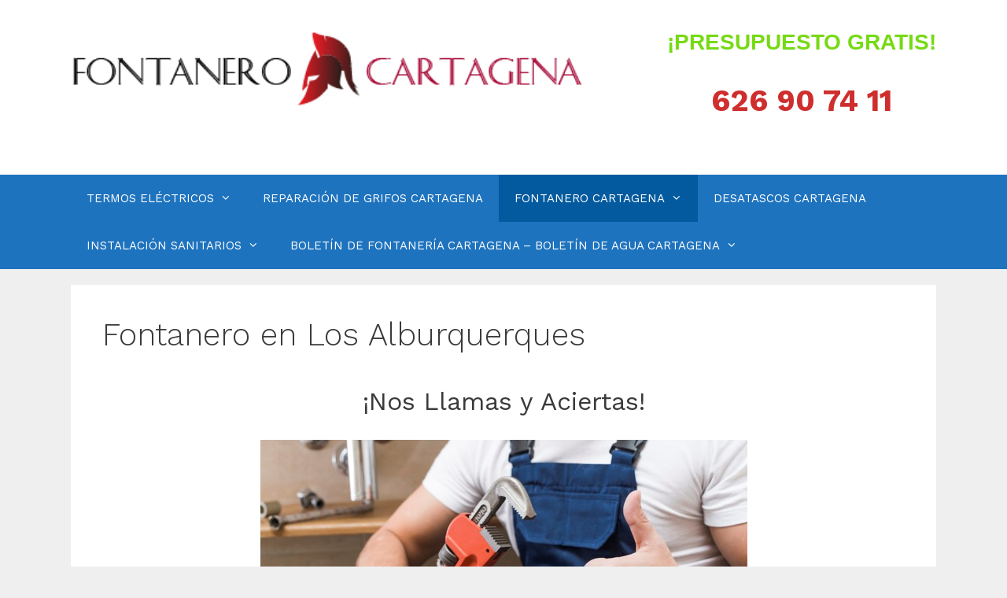

--- FILE ---
content_type: text/html; charset=UTF-8
request_url: https://fontanerocartagena.com/fontanero-en-los-alburquerques/
body_size: 81403
content:
<!DOCTYPE html><html lang="es"><head><meta charset="UTF-8"><meta name='robots' content='index, follow, max-image-preview:large, max-snippet:-1, max-video-preview:-1' /><meta name="viewport" content="width=device-width, initial-scale=1"> <!-- This site is optimized with the Yoast SEO plugin v26.7 - https://yoast.com/wordpress/plugins/seo/ --><title>Fontanero en Los Alburquerques - Fontanero Cartagena</title><link rel="canonical" href="https://fontanerocartagena.com/fontanero-en-los-alburquerques/" /><meta property="og:locale" content="es_ES" /><meta property="og:type" content="article" /><meta property="og:title" content="Fontanero en Los Alburquerques - Fontanero Cartagena" /><meta property="og:description" content="¡Nos Llamas y Aciertas! Fontanero Los Alburquerques Servicios: • Búsqueda y reparación de fugas de agua y de gas • Desatasco de cañerías • Instalación de calentadores de agua, duchas, grifos y también inodoros • Reparación de calentadores de agua, duchas, grifos, inodoros, tuberías y sistemas exteriores • Osmosis y Descalcificadores Nos Llamas y Aciertas ... Leer más" /><meta property="og:url" content="https://fontanerocartagena.com/fontanero-en-los-alburquerques/" /><meta property="og:site_name" content="Fontanero Cartagena" /><meta property="og:image" content="https://fontanerocartagena.com/wp-content/uploads/2020/04/Fontanero-Cartagena-Carthago-Fontaneria.jpg" /><meta name="twitter:card" content="summary_large_image" /><meta name="twitter:label1" content="Tiempo de lectura" /><meta name="twitter:data1" content="9 minutos" /><style media="all">img:is([sizes=auto i],[sizes^="auto," i]){contain-intrinsic-size:3000px 1500px}
img.wp-smiley,img.emoji{display:inline !important;border:none !important;box-shadow:none !important;height:1em !important;width:1em !important;margin:0 .07em !important;vertical-align:-.1em !important;background:0 0 !important;padding:0 !important}
@charset "UTF-8";.wp-block-accordion{box-sizing:border-box}.wp-block-accordion-item.is-open>.wp-block-accordion-heading .wp-block-accordion-heading__toggle-icon{transform:rotate(45deg)}@media (prefers-reduced-motion:no-preference){.wp-block-accordion-item{transition:grid-template-rows .3s ease-out}.wp-block-accordion-item>.wp-block-accordion-heading .wp-block-accordion-heading__toggle-icon{transition:transform .2s ease-in-out}}.wp-block-accordion-heading{margin:0}.wp-block-accordion-heading__toggle{align-items:center;background-color:inherit!important;border:none;color:inherit!important;cursor:pointer;display:flex;font-family:inherit;font-size:inherit;font-style:inherit;font-weight:inherit;letter-spacing:inherit;line-height:inherit;overflow:hidden;padding:var(--wp--preset--spacing--20,1em) 0;text-align:inherit;text-decoration:inherit;text-transform:inherit;width:100%;word-spacing:inherit}.wp-block-accordion-heading__toggle:not(:focus-visible){outline:none}.wp-block-accordion-heading__toggle:focus,.wp-block-accordion-heading__toggle:hover{background-color:inherit!important;border:none;box-shadow:none;color:inherit;padding:var(--wp--preset--spacing--20,1em) 0;text-decoration:none}.wp-block-accordion-heading__toggle:focus-visible{outline:auto;outline-offset:0}.wp-block-accordion-heading__toggle:hover .wp-block-accordion-heading__toggle-title{text-decoration:underline}.wp-block-accordion-heading__toggle-title{flex:1}.wp-block-accordion-heading__toggle-icon{align-items:center;display:flex;height:1.2em;justify-content:center;width:1.2em}.wp-block-accordion-panel[aria-hidden=true],.wp-block-accordion-panel[inert]{display:none;margin-block-start:0}.wp-block-archives{box-sizing:border-box}.wp-block-archives-dropdown label{display:block}.wp-block-avatar{line-height:0}.wp-block-avatar,.wp-block-avatar img{box-sizing:border-box}.wp-block-avatar.aligncenter{text-align:center}.wp-block-audio{box-sizing:border-box}.wp-block-audio :where(figcaption){margin-bottom:1em;margin-top:.5em}.wp-block-audio audio{min-width:300px;width:100%}.wp-block-breadcrumbs{box-sizing:border-box}.wp-block-breadcrumbs ol{flex-wrap:wrap;list-style:none}.wp-block-breadcrumbs li,.wp-block-breadcrumbs ol{align-items:center;display:flex;margin:0;padding:0}.wp-block-breadcrumbs li:not(:last-child):after{content:var(--separator,"/");margin:0 .5em;opacity:.7}.wp-block-breadcrumbs span{color:inherit}.wp-block-button__link{align-content:center;box-sizing:border-box;cursor:pointer;display:inline-block;height:100%;text-align:center;word-break:break-word}.wp-block-button__link.aligncenter{text-align:center}.wp-block-button__link.alignright{text-align:right}:where(.wp-block-button__link){border-radius:9999px;box-shadow:none;padding:calc(.667em + 2px) calc(1.333em + 2px);text-decoration:none}.wp-block-button[style*=text-decoration] .wp-block-button__link{text-decoration:inherit}.wp-block-buttons>.wp-block-button.has-custom-width{max-width:none}.wp-block-buttons>.wp-block-button.has-custom-width .wp-block-button__link{width:100%}.wp-block-buttons>.wp-block-button.has-custom-font-size .wp-block-button__link{font-size:inherit}.wp-block-buttons>.wp-block-button.wp-block-button__width-25{width:calc(25% - var(--wp--style--block-gap, .5em)*.75)}.wp-block-buttons>.wp-block-button.wp-block-button__width-50{width:calc(50% - var(--wp--style--block-gap, .5em)*.5)}.wp-block-buttons>.wp-block-button.wp-block-button__width-75{width:calc(75% - var(--wp--style--block-gap, .5em)*.25)}.wp-block-buttons>.wp-block-button.wp-block-button__width-100{flex-basis:100%;width:100%}.wp-block-buttons.is-vertical>.wp-block-button.wp-block-button__width-25{width:25%}.wp-block-buttons.is-vertical>.wp-block-button.wp-block-button__width-50{width:50%}.wp-block-buttons.is-vertical>.wp-block-button.wp-block-button__width-75{width:75%}.wp-block-button.is-style-squared,.wp-block-button__link.wp-block-button.is-style-squared{border-radius:0}.wp-block-button.no-border-radius,.wp-block-button__link.no-border-radius{border-radius:0!important}:root :where(.wp-block-button .wp-block-button__link.is-style-outline),:root :where(.wp-block-button.is-style-outline>.wp-block-button__link){border:2px solid;padding:.667em 1.333em}:root :where(.wp-block-button .wp-block-button__link.is-style-outline:not(.has-text-color)),:root :where(.wp-block-button.is-style-outline>.wp-block-button__link:not(.has-text-color)){color:currentColor}:root :where(.wp-block-button .wp-block-button__link.is-style-outline:not(.has-background)),:root :where(.wp-block-button.is-style-outline>.wp-block-button__link:not(.has-background)){background-color:initial;background-image:none}.wp-block-buttons{box-sizing:border-box}.wp-block-buttons.is-vertical{flex-direction:column}.wp-block-buttons.is-vertical>.wp-block-button:last-child{margin-bottom:0}.wp-block-buttons>.wp-block-button{display:inline-block;margin:0}.wp-block-buttons.is-content-justification-left{justify-content:flex-start}.wp-block-buttons.is-content-justification-left.is-vertical{align-items:flex-start}.wp-block-buttons.is-content-justification-center{justify-content:center}.wp-block-buttons.is-content-justification-center.is-vertical{align-items:center}.wp-block-buttons.is-content-justification-right{justify-content:flex-end}.wp-block-buttons.is-content-justification-right.is-vertical{align-items:flex-end}.wp-block-buttons.is-content-justification-space-between{justify-content:space-between}.wp-block-buttons.aligncenter{text-align:center}.wp-block-buttons:not(.is-content-justification-space-between,.is-content-justification-right,.is-content-justification-left,.is-content-justification-center) .wp-block-button.aligncenter{margin-left:auto;margin-right:auto;width:100%}.wp-block-buttons[style*=text-decoration] .wp-block-button,.wp-block-buttons[style*=text-decoration] .wp-block-button__link{text-decoration:inherit}.wp-block-buttons.has-custom-font-size .wp-block-button__link{font-size:inherit}.wp-block-buttons .wp-block-button__link{width:100%}.wp-block-button.aligncenter,.wp-block-calendar{text-align:center}.wp-block-calendar td,.wp-block-calendar th{border:1px solid;padding:.25em}.wp-block-calendar th{font-weight:400}.wp-block-calendar caption{background-color:inherit}.wp-block-calendar table{border-collapse:collapse;width:100%}.wp-block-calendar table.has-background th{background-color:inherit}.wp-block-calendar table.has-text-color th{color:inherit}.wp-block-calendar :where(table:not(.has-text-color)){color:#40464d}.wp-block-calendar :where(table:not(.has-text-color)) td,.wp-block-calendar :where(table:not(.has-text-color)) th{border-color:#ddd}:where(.wp-block-calendar table:not(.has-background) th){background:#ddd}.wp-block-categories{box-sizing:border-box}.wp-block-categories.alignleft{margin-right:2em}.wp-block-categories.alignright{margin-left:2em}.wp-block-categories.wp-block-categories-dropdown.aligncenter{text-align:center}.wp-block-categories .wp-block-categories__label{display:block;width:100%}.wp-block-code{box-sizing:border-box}.wp-block-code code{
  /*!rtl:begin:ignore*/direction:ltr;display:block;font-family:inherit;overflow-wrap:break-word;text-align:initial;white-space:pre-wrap
  /*!rtl:end:ignore*/}.wp-block-columns{box-sizing:border-box;display:flex;flex-wrap:wrap!important}@media (min-width:782px){.wp-block-columns{flex-wrap:nowrap!important}}.wp-block-columns{align-items:normal!important}.wp-block-columns.are-vertically-aligned-top{align-items:flex-start}.wp-block-columns.are-vertically-aligned-center{align-items:center}.wp-block-columns.are-vertically-aligned-bottom{align-items:flex-end}@media (max-width:781px){.wp-block-columns:not(.is-not-stacked-on-mobile)>.wp-block-column{flex-basis:100%!important}}@media (min-width:782px){.wp-block-columns:not(.is-not-stacked-on-mobile)>.wp-block-column{flex-basis:0;flex-grow:1}.wp-block-columns:not(.is-not-stacked-on-mobile)>.wp-block-column[style*=flex-basis]{flex-grow:0}}.wp-block-columns.is-not-stacked-on-mobile{flex-wrap:nowrap!important}.wp-block-columns.is-not-stacked-on-mobile>.wp-block-column{flex-basis:0;flex-grow:1}.wp-block-columns.is-not-stacked-on-mobile>.wp-block-column[style*=flex-basis]{flex-grow:0}:where(.wp-block-columns){margin-bottom:1.75em}:where(.wp-block-columns.has-background){padding:1.25em 2.375em}.wp-block-column{flex-grow:1;min-width:0;overflow-wrap:break-word;word-break:break-word}.wp-block-column.is-vertically-aligned-top{align-self:flex-start}.wp-block-column.is-vertically-aligned-center{align-self:center}.wp-block-column.is-vertically-aligned-bottom{align-self:flex-end}.wp-block-column.is-vertically-aligned-stretch{align-self:stretch}.wp-block-column.is-vertically-aligned-bottom,.wp-block-column.is-vertically-aligned-center,.wp-block-column.is-vertically-aligned-top{width:100%}.wp-block-post-comments{box-sizing:border-box}.wp-block-post-comments .alignleft{float:left}.wp-block-post-comments .alignright{float:right}.wp-block-post-comments .navigation:after{clear:both;content:"";display:table}.wp-block-post-comments .commentlist{clear:both;list-style:none;margin:0;padding:0}.wp-block-post-comments .commentlist .comment{min-height:2.25em;padding-left:3.25em}.wp-block-post-comments .commentlist .comment p{font-size:1em;line-height:1.8;margin:1em 0}.wp-block-post-comments .commentlist .children{list-style:none;margin:0;padding:0}.wp-block-post-comments .comment-author{line-height:1.5}.wp-block-post-comments .comment-author .avatar{border-radius:1.5em;display:block;float:left;height:2.5em;margin-right:.75em;margin-top:.5em;width:2.5em}.wp-block-post-comments .comment-author cite{font-style:normal}.wp-block-post-comments .comment-meta{font-size:.875em;line-height:1.5}.wp-block-post-comments .comment-meta b{font-weight:400}.wp-block-post-comments .comment-meta .comment-awaiting-moderation{display:block;margin-bottom:1em;margin-top:1em}.wp-block-post-comments .comment-body .commentmetadata{font-size:.875em}.wp-block-post-comments .comment-form-author label,.wp-block-post-comments .comment-form-comment label,.wp-block-post-comments .comment-form-email label,.wp-block-post-comments .comment-form-url label{display:block;margin-bottom:.25em}.wp-block-post-comments .comment-form input:not([type=submit]):not([type=checkbox]),.wp-block-post-comments .comment-form textarea{box-sizing:border-box;display:block;width:100%}.wp-block-post-comments .comment-form-cookies-consent{display:flex;gap:.25em}.wp-block-post-comments .comment-form-cookies-consent #wp-comment-cookies-consent{margin-top:.35em}.wp-block-post-comments .comment-reply-title{margin-bottom:0}.wp-block-post-comments .comment-reply-title :where(small){font-size:var(--wp--preset--font-size--medium,smaller);margin-left:.5em}.wp-block-post-comments .reply{font-size:.875em;margin-bottom:1.4em}.wp-block-post-comments input:not([type=submit]),.wp-block-post-comments textarea{border:1px solid #949494;font-family:inherit;font-size:1em}.wp-block-post-comments input:not([type=submit]):not([type=checkbox]),.wp-block-post-comments textarea{padding:calc(.667em + 2px)}:where(.wp-block-post-comments input[type=submit]){border:none}.wp-block-comments{box-sizing:border-box}.wp-block-comments-pagination>.wp-block-comments-pagination-next,.wp-block-comments-pagination>.wp-block-comments-pagination-numbers,.wp-block-comments-pagination>.wp-block-comments-pagination-previous{font-size:inherit}.wp-block-comments-pagination .wp-block-comments-pagination-previous-arrow{display:inline-block;margin-right:1ch}.wp-block-comments-pagination .wp-block-comments-pagination-previous-arrow:not(.is-arrow-chevron){transform:scaleX(1)}.wp-block-comments-pagination .wp-block-comments-pagination-next-arrow{display:inline-block;margin-left:1ch}.wp-block-comments-pagination .wp-block-comments-pagination-next-arrow:not(.is-arrow-chevron){transform:scaleX(1)}.wp-block-comments-pagination.aligncenter{justify-content:center}.wp-block-comment-template{box-sizing:border-box;list-style:none;margin-bottom:0;max-width:100%;padding:0}.wp-block-comment-template li{clear:both}.wp-block-comment-template ol{list-style:none;margin-bottom:0;max-width:100%;padding-left:2rem}.wp-block-comment-template.alignleft{float:left}.wp-block-comment-template.aligncenter{margin-left:auto;margin-right:auto;width:fit-content}.wp-block-comment-template.alignright{float:right}.wp-block-comment-date{box-sizing:border-box}.comment-awaiting-moderation{display:block;font-size:.875em;line-height:1.5}.wp-block-comment-author-name,.wp-block-comment-content,.wp-block-comment-edit-link,.wp-block-comment-reply-link{box-sizing:border-box}.wp-block-cover,.wp-block-cover-image{align-items:center;background-position:50%;box-sizing:border-box;display:flex;justify-content:center;min-height:430px;overflow:hidden;overflow:clip;padding:1em;position:relative}.wp-block-cover .has-background-dim:not([class*=-background-color]),.wp-block-cover-image .has-background-dim:not([class*=-background-color]),.wp-block-cover-image.has-background-dim:not([class*=-background-color]),.wp-block-cover.has-background-dim:not([class*=-background-color]){background-color:#000}.wp-block-cover .has-background-dim.has-background-gradient,.wp-block-cover-image .has-background-dim.has-background-gradient{background-color:initial}.wp-block-cover-image.has-background-dim:before,.wp-block-cover.has-background-dim:before{background-color:inherit;content:""}.wp-block-cover .wp-block-cover__background,.wp-block-cover .wp-block-cover__gradient-background,.wp-block-cover-image .wp-block-cover__background,.wp-block-cover-image .wp-block-cover__gradient-background,.wp-block-cover-image.has-background-dim:not(.has-background-gradient):before,.wp-block-cover.has-background-dim:not(.has-background-gradient):before{bottom:0;left:0;opacity:.5;position:absolute;right:0;top:0}.wp-block-cover-image.has-background-dim.has-background-dim-10 .wp-block-cover__background,.wp-block-cover-image.has-background-dim.has-background-dim-10 .wp-block-cover__gradient-background,.wp-block-cover-image.has-background-dim.has-background-dim-10:not(.has-background-gradient):before,.wp-block-cover.has-background-dim.has-background-dim-10 .wp-block-cover__background,.wp-block-cover.has-background-dim.has-background-dim-10 .wp-block-cover__gradient-background,.wp-block-cover.has-background-dim.has-background-dim-10:not(.has-background-gradient):before{opacity:.1}.wp-block-cover-image.has-background-dim.has-background-dim-20 .wp-block-cover__background,.wp-block-cover-image.has-background-dim.has-background-dim-20 .wp-block-cover__gradient-background,.wp-block-cover-image.has-background-dim.has-background-dim-20:not(.has-background-gradient):before,.wp-block-cover.has-background-dim.has-background-dim-20 .wp-block-cover__background,.wp-block-cover.has-background-dim.has-background-dim-20 .wp-block-cover__gradient-background,.wp-block-cover.has-background-dim.has-background-dim-20:not(.has-background-gradient):before{opacity:.2}.wp-block-cover-image.has-background-dim.has-background-dim-30 .wp-block-cover__background,.wp-block-cover-image.has-background-dim.has-background-dim-30 .wp-block-cover__gradient-background,.wp-block-cover-image.has-background-dim.has-background-dim-30:not(.has-background-gradient):before,.wp-block-cover.has-background-dim.has-background-dim-30 .wp-block-cover__background,.wp-block-cover.has-background-dim.has-background-dim-30 .wp-block-cover__gradient-background,.wp-block-cover.has-background-dim.has-background-dim-30:not(.has-background-gradient):before{opacity:.3}.wp-block-cover-image.has-background-dim.has-background-dim-40 .wp-block-cover__background,.wp-block-cover-image.has-background-dim.has-background-dim-40 .wp-block-cover__gradient-background,.wp-block-cover-image.has-background-dim.has-background-dim-40:not(.has-background-gradient):before,.wp-block-cover.has-background-dim.has-background-dim-40 .wp-block-cover__background,.wp-block-cover.has-background-dim.has-background-dim-40 .wp-block-cover__gradient-background,.wp-block-cover.has-background-dim.has-background-dim-40:not(.has-background-gradient):before{opacity:.4}.wp-block-cover-image.has-background-dim.has-background-dim-50 .wp-block-cover__background,.wp-block-cover-image.has-background-dim.has-background-dim-50 .wp-block-cover__gradient-background,.wp-block-cover-image.has-background-dim.has-background-dim-50:not(.has-background-gradient):before,.wp-block-cover.has-background-dim.has-background-dim-50 .wp-block-cover__background,.wp-block-cover.has-background-dim.has-background-dim-50 .wp-block-cover__gradient-background,.wp-block-cover.has-background-dim.has-background-dim-50:not(.has-background-gradient):before{opacity:.5}.wp-block-cover-image.has-background-dim.has-background-dim-60 .wp-block-cover__background,.wp-block-cover-image.has-background-dim.has-background-dim-60 .wp-block-cover__gradient-background,.wp-block-cover-image.has-background-dim.has-background-dim-60:not(.has-background-gradient):before,.wp-block-cover.has-background-dim.has-background-dim-60 .wp-block-cover__background,.wp-block-cover.has-background-dim.has-background-dim-60 .wp-block-cover__gradient-background,.wp-block-cover.has-background-dim.has-background-dim-60:not(.has-background-gradient):before{opacity:.6}.wp-block-cover-image.has-background-dim.has-background-dim-70 .wp-block-cover__background,.wp-block-cover-image.has-background-dim.has-background-dim-70 .wp-block-cover__gradient-background,.wp-block-cover-image.has-background-dim.has-background-dim-70:not(.has-background-gradient):before,.wp-block-cover.has-background-dim.has-background-dim-70 .wp-block-cover__background,.wp-block-cover.has-background-dim.has-background-dim-70 .wp-block-cover__gradient-background,.wp-block-cover.has-background-dim.has-background-dim-70:not(.has-background-gradient):before{opacity:.7}.wp-block-cover-image.has-background-dim.has-background-dim-80 .wp-block-cover__background,.wp-block-cover-image.has-background-dim.has-background-dim-80 .wp-block-cover__gradient-background,.wp-block-cover-image.has-background-dim.has-background-dim-80:not(.has-background-gradient):before,.wp-block-cover.has-background-dim.has-background-dim-80 .wp-block-cover__background,.wp-block-cover.has-background-dim.has-background-dim-80 .wp-block-cover__gradient-background,.wp-block-cover.has-background-dim.has-background-dim-80:not(.has-background-gradient):before{opacity:.8}.wp-block-cover-image.has-background-dim.has-background-dim-90 .wp-block-cover__background,.wp-block-cover-image.has-background-dim.has-background-dim-90 .wp-block-cover__gradient-background,.wp-block-cover-image.has-background-dim.has-background-dim-90:not(.has-background-gradient):before,.wp-block-cover.has-background-dim.has-background-dim-90 .wp-block-cover__background,.wp-block-cover.has-background-dim.has-background-dim-90 .wp-block-cover__gradient-background,.wp-block-cover.has-background-dim.has-background-dim-90:not(.has-background-gradient):before{opacity:.9}.wp-block-cover-image.has-background-dim.has-background-dim-100 .wp-block-cover__background,.wp-block-cover-image.has-background-dim.has-background-dim-100 .wp-block-cover__gradient-background,.wp-block-cover-image.has-background-dim.has-background-dim-100:not(.has-background-gradient):before,.wp-block-cover.has-background-dim.has-background-dim-100 .wp-block-cover__background,.wp-block-cover.has-background-dim.has-background-dim-100 .wp-block-cover__gradient-background,.wp-block-cover.has-background-dim.has-background-dim-100:not(.has-background-gradient):before{opacity:1}.wp-block-cover .wp-block-cover__background.has-background-dim.has-background-dim-0,.wp-block-cover .wp-block-cover__gradient-background.has-background-dim.has-background-dim-0,.wp-block-cover-image .wp-block-cover__background.has-background-dim.has-background-dim-0,.wp-block-cover-image .wp-block-cover__gradient-background.has-background-dim.has-background-dim-0{opacity:0}.wp-block-cover .wp-block-cover__background.has-background-dim.has-background-dim-10,.wp-block-cover .wp-block-cover__gradient-background.has-background-dim.has-background-dim-10,.wp-block-cover-image .wp-block-cover__background.has-background-dim.has-background-dim-10,.wp-block-cover-image .wp-block-cover__gradient-background.has-background-dim.has-background-dim-10{opacity:.1}.wp-block-cover .wp-block-cover__background.has-background-dim.has-background-dim-20,.wp-block-cover .wp-block-cover__gradient-background.has-background-dim.has-background-dim-20,.wp-block-cover-image .wp-block-cover__background.has-background-dim.has-background-dim-20,.wp-block-cover-image .wp-block-cover__gradient-background.has-background-dim.has-background-dim-20{opacity:.2}.wp-block-cover .wp-block-cover__background.has-background-dim.has-background-dim-30,.wp-block-cover .wp-block-cover__gradient-background.has-background-dim.has-background-dim-30,.wp-block-cover-image .wp-block-cover__background.has-background-dim.has-background-dim-30,.wp-block-cover-image .wp-block-cover__gradient-background.has-background-dim.has-background-dim-30{opacity:.3}.wp-block-cover .wp-block-cover__background.has-background-dim.has-background-dim-40,.wp-block-cover .wp-block-cover__gradient-background.has-background-dim.has-background-dim-40,.wp-block-cover-image .wp-block-cover__background.has-background-dim.has-background-dim-40,.wp-block-cover-image .wp-block-cover__gradient-background.has-background-dim.has-background-dim-40{opacity:.4}.wp-block-cover .wp-block-cover__background.has-background-dim.has-background-dim-50,.wp-block-cover .wp-block-cover__gradient-background.has-background-dim.has-background-dim-50,.wp-block-cover-image .wp-block-cover__background.has-background-dim.has-background-dim-50,.wp-block-cover-image .wp-block-cover__gradient-background.has-background-dim.has-background-dim-50{opacity:.5}.wp-block-cover .wp-block-cover__background.has-background-dim.has-background-dim-60,.wp-block-cover .wp-block-cover__gradient-background.has-background-dim.has-background-dim-60,.wp-block-cover-image .wp-block-cover__background.has-background-dim.has-background-dim-60,.wp-block-cover-image .wp-block-cover__gradient-background.has-background-dim.has-background-dim-60{opacity:.6}.wp-block-cover .wp-block-cover__background.has-background-dim.has-background-dim-70,.wp-block-cover .wp-block-cover__gradient-background.has-background-dim.has-background-dim-70,.wp-block-cover-image .wp-block-cover__background.has-background-dim.has-background-dim-70,.wp-block-cover-image .wp-block-cover__gradient-background.has-background-dim.has-background-dim-70{opacity:.7}.wp-block-cover .wp-block-cover__background.has-background-dim.has-background-dim-80,.wp-block-cover .wp-block-cover__gradient-background.has-background-dim.has-background-dim-80,.wp-block-cover-image .wp-block-cover__background.has-background-dim.has-background-dim-80,.wp-block-cover-image .wp-block-cover__gradient-background.has-background-dim.has-background-dim-80{opacity:.8}.wp-block-cover .wp-block-cover__background.has-background-dim.has-background-dim-90,.wp-block-cover .wp-block-cover__gradient-background.has-background-dim.has-background-dim-90,.wp-block-cover-image .wp-block-cover__background.has-background-dim.has-background-dim-90,.wp-block-cover-image .wp-block-cover__gradient-background.has-background-dim.has-background-dim-90{opacity:.9}.wp-block-cover .wp-block-cover__background.has-background-dim.has-background-dim-100,.wp-block-cover .wp-block-cover__gradient-background.has-background-dim.has-background-dim-100,.wp-block-cover-image .wp-block-cover__background.has-background-dim.has-background-dim-100,.wp-block-cover-image .wp-block-cover__gradient-background.has-background-dim.has-background-dim-100{opacity:1}.wp-block-cover-image.alignleft,.wp-block-cover-image.alignright,.wp-block-cover.alignleft,.wp-block-cover.alignright{max-width:420px;width:100%}.wp-block-cover-image.aligncenter,.wp-block-cover-image.alignleft,.wp-block-cover-image.alignright,.wp-block-cover.aligncenter,.wp-block-cover.alignleft,.wp-block-cover.alignright{display:flex}.wp-block-cover .wp-block-cover__inner-container,.wp-block-cover-image .wp-block-cover__inner-container{color:inherit;position:relative;width:100%}.wp-block-cover-image.is-position-top-left,.wp-block-cover.is-position-top-left{align-items:flex-start;justify-content:flex-start}.wp-block-cover-image.is-position-top-center,.wp-block-cover.is-position-top-center{align-items:flex-start;justify-content:center}.wp-block-cover-image.is-position-top-right,.wp-block-cover.is-position-top-right{align-items:flex-start;justify-content:flex-end}.wp-block-cover-image.is-position-center-left,.wp-block-cover.is-position-center-left{align-items:center;justify-content:flex-start}.wp-block-cover-image.is-position-center-center,.wp-block-cover.is-position-center-center{align-items:center;justify-content:center}.wp-block-cover-image.is-position-center-right,.wp-block-cover.is-position-center-right{align-items:center;justify-content:flex-end}.wp-block-cover-image.is-position-bottom-left,.wp-block-cover.is-position-bottom-left{align-items:flex-end;justify-content:flex-start}.wp-block-cover-image.is-position-bottom-center,.wp-block-cover.is-position-bottom-center{align-items:flex-end;justify-content:center}.wp-block-cover-image.is-position-bottom-right,.wp-block-cover.is-position-bottom-right{align-items:flex-end;justify-content:flex-end}.wp-block-cover-image.has-custom-content-position.has-custom-content-position .wp-block-cover__inner-container,.wp-block-cover.has-custom-content-position.has-custom-content-position .wp-block-cover__inner-container{margin:0}.wp-block-cover-image.has-custom-content-position.has-custom-content-position.is-position-bottom-left .wp-block-cover__inner-container,.wp-block-cover-image.has-custom-content-position.has-custom-content-position.is-position-bottom-right .wp-block-cover__inner-container,.wp-block-cover-image.has-custom-content-position.has-custom-content-position.is-position-center-left .wp-block-cover__inner-container,.wp-block-cover-image.has-custom-content-position.has-custom-content-position.is-position-center-right .wp-block-cover__inner-container,.wp-block-cover-image.has-custom-content-position.has-custom-content-position.is-position-top-left .wp-block-cover__inner-container,.wp-block-cover-image.has-custom-content-position.has-custom-content-position.is-position-top-right .wp-block-cover__inner-container,.wp-block-cover.has-custom-content-position.has-custom-content-position.is-position-bottom-left .wp-block-cover__inner-container,.wp-block-cover.has-custom-content-position.has-custom-content-position.is-position-bottom-right .wp-block-cover__inner-container,.wp-block-cover.has-custom-content-position.has-custom-content-position.is-position-center-left .wp-block-cover__inner-container,.wp-block-cover.has-custom-content-position.has-custom-content-position.is-position-center-right .wp-block-cover__inner-container,.wp-block-cover.has-custom-content-position.has-custom-content-position.is-position-top-left .wp-block-cover__inner-container,.wp-block-cover.has-custom-content-position.has-custom-content-position.is-position-top-right .wp-block-cover__inner-container{margin:0;width:auto}.wp-block-cover .wp-block-cover__image-background,.wp-block-cover video.wp-block-cover__video-background,.wp-block-cover-image .wp-block-cover__image-background,.wp-block-cover-image video.wp-block-cover__video-background{border:none;bottom:0;box-shadow:none;height:100%;left:0;margin:0;max-height:none;max-width:none;object-fit:cover;outline:none;padding:0;position:absolute;right:0;top:0;width:100%}.wp-block-cover-image.has-parallax,.wp-block-cover.has-parallax,.wp-block-cover__image-background.has-parallax,video.wp-block-cover__video-background.has-parallax{background-attachment:fixed;background-repeat:no-repeat;background-size:cover}@supports (-webkit-touch-callout:inherit){.wp-block-cover-image.has-parallax,.wp-block-cover.has-parallax,.wp-block-cover__image-background.has-parallax,video.wp-block-cover__video-background.has-parallax{background-attachment:scroll}}@media (prefers-reduced-motion:reduce){.wp-block-cover-image.has-parallax,.wp-block-cover.has-parallax,.wp-block-cover__image-background.has-parallax,video.wp-block-cover__video-background.has-parallax{background-attachment:scroll}}.wp-block-cover-image.is-repeated,.wp-block-cover.is-repeated,.wp-block-cover__image-background.is-repeated,video.wp-block-cover__video-background.is-repeated{background-repeat:repeat;background-size:auto}.wp-block-cover-image-text,.wp-block-cover-image-text a,.wp-block-cover-image-text a:active,.wp-block-cover-image-text a:focus,.wp-block-cover-image-text a:hover,.wp-block-cover-text,.wp-block-cover-text a,.wp-block-cover-text a:active,.wp-block-cover-text a:focus,.wp-block-cover-text a:hover,section.wp-block-cover-image h2,section.wp-block-cover-image h2 a,section.wp-block-cover-image h2 a:active,section.wp-block-cover-image h2 a:focus,section.wp-block-cover-image h2 a:hover{color:#fff}.wp-block-cover-image .wp-block-cover.has-left-content{justify-content:flex-start}.wp-block-cover-image .wp-block-cover.has-right-content{justify-content:flex-end}.wp-block-cover-image.has-left-content .wp-block-cover-image-text,.wp-block-cover.has-left-content .wp-block-cover-text,section.wp-block-cover-image.has-left-content>h2{margin-left:0;text-align:left}.wp-block-cover-image.has-right-content .wp-block-cover-image-text,.wp-block-cover.has-right-content .wp-block-cover-text,section.wp-block-cover-image.has-right-content>h2{margin-right:0;text-align:right}.wp-block-cover .wp-block-cover-text,.wp-block-cover-image .wp-block-cover-image-text,section.wp-block-cover-image>h2{font-size:2em;line-height:1.25;margin-bottom:0;max-width:840px;padding:.44em;text-align:center;z-index:1}:where(.wp-block-cover-image:not(.has-text-color)),:where(.wp-block-cover:not(.has-text-color)){color:#fff}:where(.wp-block-cover-image.is-light:not(.has-text-color)),:where(.wp-block-cover.is-light:not(.has-text-color)){color:#000}:root :where(.wp-block-cover h1:not(.has-text-color)),:root :where(.wp-block-cover h2:not(.has-text-color)),:root :where(.wp-block-cover h3:not(.has-text-color)),:root :where(.wp-block-cover h4:not(.has-text-color)),:root :where(.wp-block-cover h5:not(.has-text-color)),:root :where(.wp-block-cover h6:not(.has-text-color)),:root :where(.wp-block-cover p:not(.has-text-color)){color:inherit}body:not(.editor-styles-wrapper) .wp-block-cover:not(.wp-block-cover:has(.wp-block-cover__background+.wp-block-cover__inner-container)) .wp-block-cover__image-background,body:not(.editor-styles-wrapper) .wp-block-cover:not(.wp-block-cover:has(.wp-block-cover__background+.wp-block-cover__inner-container)) .wp-block-cover__video-background{z-index:0}body:not(.editor-styles-wrapper) .wp-block-cover:not(.wp-block-cover:has(.wp-block-cover__background+.wp-block-cover__inner-container)) .wp-block-cover__background,body:not(.editor-styles-wrapper) .wp-block-cover:not(.wp-block-cover:has(.wp-block-cover__background+.wp-block-cover__inner-container)) .wp-block-cover__gradient-background,body:not(.editor-styles-wrapper) .wp-block-cover:not(.wp-block-cover:has(.wp-block-cover__background+.wp-block-cover__inner-container)) .wp-block-cover__inner-container,body:not(.editor-styles-wrapper) .wp-block-cover:not(.wp-block-cover:has(.wp-block-cover__background+.wp-block-cover__inner-container)).has-background-dim:not(.has-background-gradient):before{z-index:1}.has-modal-open body:not(.editor-styles-wrapper) .wp-block-cover:not(.wp-block-cover:has(.wp-block-cover__background+.wp-block-cover__inner-container)) .wp-block-cover__inner-container{z-index:auto}.wp-block-details{box-sizing:border-box}.wp-block-details summary{cursor:pointer}.wp-block-embed.alignleft,.wp-block-embed.alignright,.wp-block[data-align=left]>[data-type="core/embed"],.wp-block[data-align=right]>[data-type="core/embed"]{max-width:360px;width:100%}.wp-block-embed.alignleft .wp-block-embed__wrapper,.wp-block-embed.alignright .wp-block-embed__wrapper,.wp-block[data-align=left]>[data-type="core/embed"] .wp-block-embed__wrapper,.wp-block[data-align=right]>[data-type="core/embed"] .wp-block-embed__wrapper{min-width:280px}.wp-block-cover .wp-block-embed{min-height:240px;min-width:320px}.wp-block-embed{overflow-wrap:break-word}.wp-block-embed :where(figcaption){margin-bottom:1em;margin-top:.5em}.wp-block-embed iframe{max-width:100%}.wp-block-embed__wrapper{position:relative}.wp-embed-responsive .wp-has-aspect-ratio .wp-block-embed__wrapper:before{content:"";display:block;padding-top:50%}.wp-embed-responsive .wp-has-aspect-ratio iframe{bottom:0;height:100%;left:0;position:absolute;right:0;top:0;width:100%}.wp-embed-responsive .wp-embed-aspect-21-9 .wp-block-embed__wrapper:before{padding-top:42.85%}.wp-embed-responsive .wp-embed-aspect-18-9 .wp-block-embed__wrapper:before{padding-top:50%}.wp-embed-responsive .wp-embed-aspect-16-9 .wp-block-embed__wrapper:before{padding-top:56.25%}.wp-embed-responsive .wp-embed-aspect-4-3 .wp-block-embed__wrapper:before{padding-top:75%}.wp-embed-responsive .wp-embed-aspect-1-1 .wp-block-embed__wrapper:before{padding-top:100%}.wp-embed-responsive .wp-embed-aspect-9-16 .wp-block-embed__wrapper:before{padding-top:177.77%}.wp-embed-responsive .wp-embed-aspect-1-2 .wp-block-embed__wrapper:before{padding-top:200%}.wp-block-file{box-sizing:border-box}.wp-block-file:not(.wp-element-button){font-size:.8em}.wp-block-file.aligncenter{text-align:center}.wp-block-file.alignright{text-align:right}.wp-block-file *+.wp-block-file__button{margin-left:.75em}:where(.wp-block-file){margin-bottom:1.5em}.wp-block-file__embed{margin-bottom:1em}:where(.wp-block-file__button){border-radius:2em;display:inline-block;padding:.5em 1em}:where(.wp-block-file__button):where(a):active,:where(.wp-block-file__button):where(a):focus,:where(.wp-block-file__button):where(a):hover,:where(.wp-block-file__button):where(a):visited{box-shadow:none;color:#fff;opacity:.85;text-decoration:none}.wp-block-form-input__label{display:flex;flex-direction:column;gap:.25em;margin-bottom:.5em;width:100%}.wp-block-form-input__label.is-label-inline{align-items:center;flex-direction:row;gap:.5em}.wp-block-form-input__label.is-label-inline .wp-block-form-input__label-content{margin-bottom:.5em}.wp-block-form-input__label:has(input[type=checkbox]){flex-direction:row;width:fit-content}.wp-block-form-input__label:has(input[type=checkbox]) .wp-block-form-input__label-content{margin:0}.wp-block-form-input__label:has(.wp-block-form-input__label-content+input[type=checkbox]){flex-direction:row-reverse}.wp-block-form-input__label-content{width:fit-content}:where(.wp-block-form-input__input){font-size:1em;margin-bottom:.5em;padding:0 .5em}:where(.wp-block-form-input__input)[type=date],:where(.wp-block-form-input__input)[type=datetime-local],:where(.wp-block-form-input__input)[type=datetime],:where(.wp-block-form-input__input)[type=email],:where(.wp-block-form-input__input)[type=month],:where(.wp-block-form-input__input)[type=number],:where(.wp-block-form-input__input)[type=password],:where(.wp-block-form-input__input)[type=search],:where(.wp-block-form-input__input)[type=tel],:where(.wp-block-form-input__input)[type=text],:where(.wp-block-form-input__input)[type=time],:where(.wp-block-form-input__input)[type=url],:where(.wp-block-form-input__input)[type=week]{border-style:solid;border-width:1px;line-height:2;min-height:2em}textarea.wp-block-form-input__input{min-height:10em}.blocks-gallery-grid:not(.has-nested-images),.wp-block-gallery:not(.has-nested-images){display:flex;flex-wrap:wrap;list-style-type:none;margin:0;padding:0}.blocks-gallery-grid:not(.has-nested-images) .blocks-gallery-image,.blocks-gallery-grid:not(.has-nested-images) .blocks-gallery-item,.wp-block-gallery:not(.has-nested-images) .blocks-gallery-image,.wp-block-gallery:not(.has-nested-images) .blocks-gallery-item{display:flex;flex-direction:column;flex-grow:1;justify-content:center;margin:0 1em 1em 0;position:relative;width:calc(50% - 1em)}.blocks-gallery-grid:not(.has-nested-images) .blocks-gallery-image:nth-of-type(2n),.blocks-gallery-grid:not(.has-nested-images) .blocks-gallery-item:nth-of-type(2n),.wp-block-gallery:not(.has-nested-images) .blocks-gallery-image:nth-of-type(2n),.wp-block-gallery:not(.has-nested-images) .blocks-gallery-item:nth-of-type(2n){margin-right:0}.blocks-gallery-grid:not(.has-nested-images) .blocks-gallery-image figure,.blocks-gallery-grid:not(.has-nested-images) .blocks-gallery-item figure,.wp-block-gallery:not(.has-nested-images) .blocks-gallery-image figure,.wp-block-gallery:not(.has-nested-images) .blocks-gallery-item figure{align-items:flex-end;display:flex;height:100%;justify-content:flex-start;margin:0}.blocks-gallery-grid:not(.has-nested-images) .blocks-gallery-image img,.blocks-gallery-grid:not(.has-nested-images) .blocks-gallery-item img,.wp-block-gallery:not(.has-nested-images) .blocks-gallery-image img,.wp-block-gallery:not(.has-nested-images) .blocks-gallery-item img{display:block;height:auto;max-width:100%;width:auto}.blocks-gallery-grid:not(.has-nested-images) .blocks-gallery-image figcaption,.blocks-gallery-grid:not(.has-nested-images) .blocks-gallery-item figcaption,.wp-block-gallery:not(.has-nested-images) .blocks-gallery-image figcaption,.wp-block-gallery:not(.has-nested-images) .blocks-gallery-item figcaption{background:linear-gradient(0deg,#000000b3,#0000004d 70%,#0000);bottom:0;box-sizing:border-box;color:#fff;font-size:.8em;margin:0;max-height:100%;overflow:auto;padding:3em .77em .7em;position:absolute;text-align:center;width:100%;z-index:2}.blocks-gallery-grid:not(.has-nested-images) .blocks-gallery-image figcaption img,.blocks-gallery-grid:not(.has-nested-images) .blocks-gallery-item figcaption img,.wp-block-gallery:not(.has-nested-images) .blocks-gallery-image figcaption img,.wp-block-gallery:not(.has-nested-images) .blocks-gallery-item figcaption img{display:inline}.blocks-gallery-grid:not(.has-nested-images) figcaption,.wp-block-gallery:not(.has-nested-images) figcaption{flex-grow:1}.blocks-gallery-grid:not(.has-nested-images).is-cropped .blocks-gallery-image a,.blocks-gallery-grid:not(.has-nested-images).is-cropped .blocks-gallery-image img,.blocks-gallery-grid:not(.has-nested-images).is-cropped .blocks-gallery-item a,.blocks-gallery-grid:not(.has-nested-images).is-cropped .blocks-gallery-item img,.wp-block-gallery:not(.has-nested-images).is-cropped .blocks-gallery-image a,.wp-block-gallery:not(.has-nested-images).is-cropped .blocks-gallery-image img,.wp-block-gallery:not(.has-nested-images).is-cropped .blocks-gallery-item a,.wp-block-gallery:not(.has-nested-images).is-cropped .blocks-gallery-item img{flex:1;height:100%;object-fit:cover;width:100%}.blocks-gallery-grid:not(.has-nested-images).columns-1 .blocks-gallery-image,.blocks-gallery-grid:not(.has-nested-images).columns-1 .blocks-gallery-item,.wp-block-gallery:not(.has-nested-images).columns-1 .blocks-gallery-image,.wp-block-gallery:not(.has-nested-images).columns-1 .blocks-gallery-item{margin-right:0;width:100%}@media (min-width:600px){.blocks-gallery-grid:not(.has-nested-images).columns-3 .blocks-gallery-image,.blocks-gallery-grid:not(.has-nested-images).columns-3 .blocks-gallery-item,.wp-block-gallery:not(.has-nested-images).columns-3 .blocks-gallery-image,.wp-block-gallery:not(.has-nested-images).columns-3 .blocks-gallery-item{margin-right:1em;width:calc(33.33333% - .66667em)}.blocks-gallery-grid:not(.has-nested-images).columns-4 .blocks-gallery-image,.blocks-gallery-grid:not(.has-nested-images).columns-4 .blocks-gallery-item,.wp-block-gallery:not(.has-nested-images).columns-4 .blocks-gallery-image,.wp-block-gallery:not(.has-nested-images).columns-4 .blocks-gallery-item{margin-right:1em;width:calc(25% - .75em)}.blocks-gallery-grid:not(.has-nested-images).columns-5 .blocks-gallery-image,.blocks-gallery-grid:not(.has-nested-images).columns-5 .blocks-gallery-item,.wp-block-gallery:not(.has-nested-images).columns-5 .blocks-gallery-image,.wp-block-gallery:not(.has-nested-images).columns-5 .blocks-gallery-item{margin-right:1em;width:calc(20% - .8em)}.blocks-gallery-grid:not(.has-nested-images).columns-6 .blocks-gallery-image,.blocks-gallery-grid:not(.has-nested-images).columns-6 .blocks-gallery-item,.wp-block-gallery:not(.has-nested-images).columns-6 .blocks-gallery-image,.wp-block-gallery:not(.has-nested-images).columns-6 .blocks-gallery-item{margin-right:1em;width:calc(16.66667% - .83333em)}.blocks-gallery-grid:not(.has-nested-images).columns-7 .blocks-gallery-image,.blocks-gallery-grid:not(.has-nested-images).columns-7 .blocks-gallery-item,.wp-block-gallery:not(.has-nested-images).columns-7 .blocks-gallery-image,.wp-block-gallery:not(.has-nested-images).columns-7 .blocks-gallery-item{margin-right:1em;width:calc(14.28571% - .85714em)}.blocks-gallery-grid:not(.has-nested-images).columns-8 .blocks-gallery-image,.blocks-gallery-grid:not(.has-nested-images).columns-8 .blocks-gallery-item,.wp-block-gallery:not(.has-nested-images).columns-8 .blocks-gallery-image,.wp-block-gallery:not(.has-nested-images).columns-8 .blocks-gallery-item{margin-right:1em;width:calc(12.5% - .875em)}.blocks-gallery-grid:not(.has-nested-images).columns-1 .blocks-gallery-image:nth-of-type(1n),.blocks-gallery-grid:not(.has-nested-images).columns-1 .blocks-gallery-item:nth-of-type(1n),.blocks-gallery-grid:not(.has-nested-images).columns-2 .blocks-gallery-image:nth-of-type(2n),.blocks-gallery-grid:not(.has-nested-images).columns-2 .blocks-gallery-item:nth-of-type(2n),.blocks-gallery-grid:not(.has-nested-images).columns-3 .blocks-gallery-image:nth-of-type(3n),.blocks-gallery-grid:not(.has-nested-images).columns-3 .blocks-gallery-item:nth-of-type(3n),.blocks-gallery-grid:not(.has-nested-images).columns-4 .blocks-gallery-image:nth-of-type(4n),.blocks-gallery-grid:not(.has-nested-images).columns-4 .blocks-gallery-item:nth-of-type(4n),.blocks-gallery-grid:not(.has-nested-images).columns-5 .blocks-gallery-image:nth-of-type(5n),.blocks-gallery-grid:not(.has-nested-images).columns-5 .blocks-gallery-item:nth-of-type(5n),.blocks-gallery-grid:not(.has-nested-images).columns-6 .blocks-gallery-image:nth-of-type(6n),.blocks-gallery-grid:not(.has-nested-images).columns-6 .blocks-gallery-item:nth-of-type(6n),.blocks-gallery-grid:not(.has-nested-images).columns-7 .blocks-gallery-image:nth-of-type(7n),.blocks-gallery-grid:not(.has-nested-images).columns-7 .blocks-gallery-item:nth-of-type(7n),.blocks-gallery-grid:not(.has-nested-images).columns-8 .blocks-gallery-image:nth-of-type(8n),.blocks-gallery-grid:not(.has-nested-images).columns-8 .blocks-gallery-item:nth-of-type(8n),.wp-block-gallery:not(.has-nested-images).columns-1 .blocks-gallery-image:nth-of-type(1n),.wp-block-gallery:not(.has-nested-images).columns-1 .blocks-gallery-item:nth-of-type(1n),.wp-block-gallery:not(.has-nested-images).columns-2 .blocks-gallery-image:nth-of-type(2n),.wp-block-gallery:not(.has-nested-images).columns-2 .blocks-gallery-item:nth-of-type(2n),.wp-block-gallery:not(.has-nested-images).columns-3 .blocks-gallery-image:nth-of-type(3n),.wp-block-gallery:not(.has-nested-images).columns-3 .blocks-gallery-item:nth-of-type(3n),.wp-block-gallery:not(.has-nested-images).columns-4 .blocks-gallery-image:nth-of-type(4n),.wp-block-gallery:not(.has-nested-images).columns-4 .blocks-gallery-item:nth-of-type(4n),.wp-block-gallery:not(.has-nested-images).columns-5 .blocks-gallery-image:nth-of-type(5n),.wp-block-gallery:not(.has-nested-images).columns-5 .blocks-gallery-item:nth-of-type(5n),.wp-block-gallery:not(.has-nested-images).columns-6 .blocks-gallery-image:nth-of-type(6n),.wp-block-gallery:not(.has-nested-images).columns-6 .blocks-gallery-item:nth-of-type(6n),.wp-block-gallery:not(.has-nested-images).columns-7 .blocks-gallery-image:nth-of-type(7n),.wp-block-gallery:not(.has-nested-images).columns-7 .blocks-gallery-item:nth-of-type(7n),.wp-block-gallery:not(.has-nested-images).columns-8 .blocks-gallery-image:nth-of-type(8n),.wp-block-gallery:not(.has-nested-images).columns-8 .blocks-gallery-item:nth-of-type(8n){margin-right:0}}.blocks-gallery-grid:not(.has-nested-images) .blocks-gallery-image:last-child,.blocks-gallery-grid:not(.has-nested-images) .blocks-gallery-item:last-child,.wp-block-gallery:not(.has-nested-images) .blocks-gallery-image:last-child,.wp-block-gallery:not(.has-nested-images) .blocks-gallery-item:last-child{margin-right:0}.blocks-gallery-grid:not(.has-nested-images).alignleft,.blocks-gallery-grid:not(.has-nested-images).alignright,.wp-block-gallery:not(.has-nested-images).alignleft,.wp-block-gallery:not(.has-nested-images).alignright{max-width:420px;width:100%}.blocks-gallery-grid:not(.has-nested-images).aligncenter .blocks-gallery-item figure,.wp-block-gallery:not(.has-nested-images).aligncenter .blocks-gallery-item figure{justify-content:center}.wp-block-gallery:not(.is-cropped) .blocks-gallery-item{align-self:flex-start}figure.wp-block-gallery.has-nested-images{align-items:normal}.wp-block-gallery.has-nested-images figure.wp-block-image:not(#individual-image){margin:0;width:calc(50% - var(--wp--style--unstable-gallery-gap, 16px)/2)}.wp-block-gallery.has-nested-images figure.wp-block-image{box-sizing:border-box;display:flex;flex-direction:column;flex-grow:1;justify-content:center;max-width:100%;position:relative}.wp-block-gallery.has-nested-images figure.wp-block-image>a,.wp-block-gallery.has-nested-images figure.wp-block-image>div{flex-direction:column;flex-grow:1;margin:0}.wp-block-gallery.has-nested-images figure.wp-block-image img{display:block;height:auto;max-width:100%!important;width:auto}.wp-block-gallery.has-nested-images figure.wp-block-image figcaption,.wp-block-gallery.has-nested-images figure.wp-block-image:has(figcaption):before{bottom:0;left:0;max-height:100%;position:absolute;right:0}.wp-block-gallery.has-nested-images figure.wp-block-image:has(figcaption):before{backdrop-filter:blur(3px);content:"";height:100%;-webkit-mask-image:linear-gradient(0deg,#000 20%,#0000);mask-image:linear-gradient(0deg,#000 20%,#0000);max-height:40%;pointer-events:none}.wp-block-gallery.has-nested-images figure.wp-block-image figcaption{box-sizing:border-box;color:#fff;font-size:13px;margin:0;overflow:auto;padding:1em;text-align:center;text-shadow:0 0 1.5px #000}.wp-block-gallery.has-nested-images figure.wp-block-image figcaption::-webkit-scrollbar{height:12px;width:12px}.wp-block-gallery.has-nested-images figure.wp-block-image figcaption::-webkit-scrollbar-track{background-color:initial}.wp-block-gallery.has-nested-images figure.wp-block-image figcaption::-webkit-scrollbar-thumb{background-clip:padding-box;background-color:initial;border:3px solid #0000;border-radius:8px}.wp-block-gallery.has-nested-images figure.wp-block-image figcaption:focus-within::-webkit-scrollbar-thumb,.wp-block-gallery.has-nested-images figure.wp-block-image figcaption:focus::-webkit-scrollbar-thumb,.wp-block-gallery.has-nested-images figure.wp-block-image figcaption:hover::-webkit-scrollbar-thumb{background-color:#fffc}.wp-block-gallery.has-nested-images figure.wp-block-image figcaption{scrollbar-color:#0000 #0000;scrollbar-gutter:stable both-edges;scrollbar-width:thin}.wp-block-gallery.has-nested-images figure.wp-block-image figcaption:focus,.wp-block-gallery.has-nested-images figure.wp-block-image figcaption:focus-within,.wp-block-gallery.has-nested-images figure.wp-block-image figcaption:hover{scrollbar-color:#fffc #0000}.wp-block-gallery.has-nested-images figure.wp-block-image figcaption{will-change:transform}@media (hover:none){.wp-block-gallery.has-nested-images figure.wp-block-image figcaption{scrollbar-color:#fffc #0000}}.wp-block-gallery.has-nested-images figure.wp-block-image figcaption{background:linear-gradient(0deg,#0006,#0000)}.wp-block-gallery.has-nested-images figure.wp-block-image figcaption img{display:inline}.wp-block-gallery.has-nested-images figure.wp-block-image figcaption a{color:inherit}.wp-block-gallery.has-nested-images figure.wp-block-image.has-custom-border img{box-sizing:border-box}.wp-block-gallery.has-nested-images figure.wp-block-image.has-custom-border>a,.wp-block-gallery.has-nested-images figure.wp-block-image.has-custom-border>div,.wp-block-gallery.has-nested-images figure.wp-block-image.is-style-rounded>a,.wp-block-gallery.has-nested-images figure.wp-block-image.is-style-rounded>div{flex:1 1 auto}.wp-block-gallery.has-nested-images figure.wp-block-image.has-custom-border figcaption,.wp-block-gallery.has-nested-images figure.wp-block-image.is-style-rounded figcaption{background:none;color:inherit;flex:initial;margin:0;padding:10px 10px 9px;position:relative;text-shadow:none}.wp-block-gallery.has-nested-images figure.wp-block-image.has-custom-border:before,.wp-block-gallery.has-nested-images figure.wp-block-image.is-style-rounded:before{content:none}.wp-block-gallery.has-nested-images figcaption{flex-basis:100%;flex-grow:1;text-align:center}.wp-block-gallery.has-nested-images:not(.is-cropped) figure.wp-block-image:not(#individual-image){margin-bottom:auto;margin-top:0}.wp-block-gallery.has-nested-images.is-cropped figure.wp-block-image:not(#individual-image){align-self:inherit}.wp-block-gallery.has-nested-images.is-cropped figure.wp-block-image:not(#individual-image)>a,.wp-block-gallery.has-nested-images.is-cropped figure.wp-block-image:not(#individual-image)>div:not(.components-drop-zone){display:flex}.wp-block-gallery.has-nested-images.is-cropped figure.wp-block-image:not(#individual-image) a,.wp-block-gallery.has-nested-images.is-cropped figure.wp-block-image:not(#individual-image) img{flex:1 0 0%;height:100%;object-fit:cover;width:100%}.wp-block-gallery.has-nested-images.columns-1 figure.wp-block-image:not(#individual-image){width:100%}@media (min-width:600px){.wp-block-gallery.has-nested-images.columns-3 figure.wp-block-image:not(#individual-image){width:calc(33.33333% - var(--wp--style--unstable-gallery-gap, 16px)*.66667)}.wp-block-gallery.has-nested-images.columns-4 figure.wp-block-image:not(#individual-image){width:calc(25% - var(--wp--style--unstable-gallery-gap, 16px)*.75)}.wp-block-gallery.has-nested-images.columns-5 figure.wp-block-image:not(#individual-image){width:calc(20% - var(--wp--style--unstable-gallery-gap, 16px)*.8)}.wp-block-gallery.has-nested-images.columns-6 figure.wp-block-image:not(#individual-image){width:calc(16.66667% - var(--wp--style--unstable-gallery-gap, 16px)*.83333)}.wp-block-gallery.has-nested-images.columns-7 figure.wp-block-image:not(#individual-image){width:calc(14.28571% - var(--wp--style--unstable-gallery-gap, 16px)*.85714)}.wp-block-gallery.has-nested-images.columns-8 figure.wp-block-image:not(#individual-image){width:calc(12.5% - var(--wp--style--unstable-gallery-gap, 16px)*.875)}.wp-block-gallery.has-nested-images.columns-default figure.wp-block-image:not(#individual-image){width:calc(33.33% - var(--wp--style--unstable-gallery-gap, 16px)*.66667)}.wp-block-gallery.has-nested-images.columns-default figure.wp-block-image:not(#individual-image):first-child:nth-last-child(2),.wp-block-gallery.has-nested-images.columns-default figure.wp-block-image:not(#individual-image):first-child:nth-last-child(2)~figure.wp-block-image:not(#individual-image){width:calc(50% - var(--wp--style--unstable-gallery-gap, 16px)*.5)}.wp-block-gallery.has-nested-images.columns-default figure.wp-block-image:not(#individual-image):first-child:last-child{width:100%}}.wp-block-gallery.has-nested-images.alignleft,.wp-block-gallery.has-nested-images.alignright{max-width:420px;width:100%}.wp-block-gallery.has-nested-images.aligncenter{justify-content:center}.wp-block-group{box-sizing:border-box}:where(.wp-block-group.wp-block-group-is-layout-constrained){position:relative}h1:where(.wp-block-heading).has-background,h2:where(.wp-block-heading).has-background,h3:where(.wp-block-heading).has-background,h4:where(.wp-block-heading).has-background,h5:where(.wp-block-heading).has-background,h6:where(.wp-block-heading).has-background{padding:1.25em 2.375em}h1.has-text-align-left[style*=writing-mode]:where([style*=vertical-lr]),h1.has-text-align-right[style*=writing-mode]:where([style*=vertical-rl]),h2.has-text-align-left[style*=writing-mode]:where([style*=vertical-lr]),h2.has-text-align-right[style*=writing-mode]:where([style*=vertical-rl]),h3.has-text-align-left[style*=writing-mode]:where([style*=vertical-lr]),h3.has-text-align-right[style*=writing-mode]:where([style*=vertical-rl]),h4.has-text-align-left[style*=writing-mode]:where([style*=vertical-lr]),h4.has-text-align-right[style*=writing-mode]:where([style*=vertical-rl]),h5.has-text-align-left[style*=writing-mode]:where([style*=vertical-lr]),h5.has-text-align-right[style*=writing-mode]:where([style*=vertical-rl]),h6.has-text-align-left[style*=writing-mode]:where([style*=vertical-lr]),h6.has-text-align-right[style*=writing-mode]:where([style*=vertical-rl]){rotate:180deg}.wp-block-image>a,.wp-block-image>figure>a{display:inline-block}.wp-block-image img{box-sizing:border-box;height:auto;max-width:100%;vertical-align:bottom}@media not (prefers-reduced-motion){.wp-block-image img.hide{visibility:hidden}.wp-block-image img.show{animation:show-content-image .4s}}.wp-block-image[style*=border-radius] img,.wp-block-image[style*=border-radius]>a{border-radius:inherit}.wp-block-image.has-custom-border img{box-sizing:border-box}.wp-block-image.aligncenter{text-align:center}.wp-block-image.alignfull>a,.wp-block-image.alignwide>a{width:100%}.wp-block-image.alignfull img,.wp-block-image.alignwide img{height:auto;width:100%}.wp-block-image .aligncenter,.wp-block-image .alignleft,.wp-block-image .alignright,.wp-block-image.aligncenter,.wp-block-image.alignleft,.wp-block-image.alignright{display:table}.wp-block-image .aligncenter>figcaption,.wp-block-image .alignleft>figcaption,.wp-block-image .alignright>figcaption,.wp-block-image.aligncenter>figcaption,.wp-block-image.alignleft>figcaption,.wp-block-image.alignright>figcaption{caption-side:bottom;display:table-caption}.wp-block-image .alignleft{float:left;margin:.5em 1em .5em 0}.wp-block-image .alignright{float:right;margin:.5em 0 .5em 1em}.wp-block-image .aligncenter{margin-left:auto;margin-right:auto}.wp-block-image :where(figcaption){margin-bottom:1em;margin-top:.5em}.wp-block-image.is-style-circle-mask img{border-radius:9999px}@supports ((-webkit-mask-image:none) or (mask-image:none)) or (-webkit-mask-image:none){.wp-block-image.is-style-circle-mask img{border-radius:0;-webkit-mask-image:url('data:image/svg+xml;utf8,<svg viewBox="0 0 100 100" xmlns="http://www.w3.org/2000/svg"><circle cx="50" cy="50" r="50"/></svg>');mask-image:url('data:image/svg+xml;utf8,<svg viewBox="0 0 100 100" xmlns="http://www.w3.org/2000/svg"><circle cx="50" cy="50" r="50"/></svg>');mask-mode:alpha;-webkit-mask-position:center;mask-position:center;-webkit-mask-repeat:no-repeat;mask-repeat:no-repeat;-webkit-mask-size:contain;mask-size:contain}}:root :where(.wp-block-image.is-style-rounded img,.wp-block-image .is-style-rounded img){border-radius:9999px}.wp-block-image figure{margin:0}.wp-lightbox-container{display:flex;flex-direction:column;position:relative}.wp-lightbox-container img{cursor:zoom-in}.wp-lightbox-container img:hover+button{opacity:1}.wp-lightbox-container button{align-items:center;backdrop-filter:blur(16px) saturate(180%);background-color:#5a5a5a40;border:none;border-radius:4px;cursor:zoom-in;display:flex;height:20px;justify-content:center;opacity:0;padding:0;position:absolute;right:16px;text-align:center;top:16px;width:20px;z-index:100}@media not (prefers-reduced-motion){.wp-lightbox-container button{transition:opacity .2s ease}}.wp-lightbox-container button:focus-visible{outline:3px auto #5a5a5a40;outline:3px auto -webkit-focus-ring-color;outline-offset:3px}.wp-lightbox-container button:hover{cursor:pointer;opacity:1}.wp-lightbox-container button:focus{opacity:1}.wp-lightbox-container button:focus,.wp-lightbox-container button:hover,.wp-lightbox-container button:not(:hover):not(:active):not(.has-background){background-color:#5a5a5a40;border:none}.wp-lightbox-overlay{box-sizing:border-box;cursor:zoom-out;height:100vh;left:0;overflow:hidden;position:fixed;top:0;visibility:hidden;width:100%;z-index:100000}.wp-lightbox-overlay .close-button{align-items:center;cursor:pointer;display:flex;justify-content:center;min-height:40px;min-width:40px;padding:0;position:absolute;right:calc(env(safe-area-inset-right) + 16px);top:calc(env(safe-area-inset-top) + 16px);z-index:5000000}.wp-lightbox-overlay .close-button:focus,.wp-lightbox-overlay .close-button:hover,.wp-lightbox-overlay .close-button:not(:hover):not(:active):not(.has-background){background:none;border:none}.wp-lightbox-overlay .lightbox-image-container{height:var(--wp--lightbox-container-height);left:50%;overflow:hidden;position:absolute;top:50%;transform:translate(-50%,-50%);transform-origin:top left;width:var(--wp--lightbox-container-width);z-index:9999999999}.wp-lightbox-overlay .wp-block-image{align-items:center;box-sizing:border-box;display:flex;height:100%;justify-content:center;margin:0;position:relative;transform-origin:0 0;width:100%;z-index:3000000}.wp-lightbox-overlay .wp-block-image img{height:var(--wp--lightbox-image-height);min-height:var(--wp--lightbox-image-height);min-width:var(--wp--lightbox-image-width);width:var(--wp--lightbox-image-width)}.wp-lightbox-overlay .wp-block-image figcaption{display:none}.wp-lightbox-overlay button{background:none;border:none}.wp-lightbox-overlay .scrim{background-color:#fff;height:100%;opacity:.9;position:absolute;width:100%;z-index:2000000}.wp-lightbox-overlay.active{visibility:visible}@media not (prefers-reduced-motion){.wp-lightbox-overlay.active{animation:turn-on-visibility .25s both}.wp-lightbox-overlay.active img{animation:turn-on-visibility .35s both}.wp-lightbox-overlay.show-closing-animation:not(.active){animation:turn-off-visibility .35s both}.wp-lightbox-overlay.show-closing-animation:not(.active) img{animation:turn-off-visibility .25s both}.wp-lightbox-overlay.zoom.active{animation:none;opacity:1;visibility:visible}.wp-lightbox-overlay.zoom.active .lightbox-image-container{animation:lightbox-zoom-in .4s}.wp-lightbox-overlay.zoom.active .lightbox-image-container img{animation:none}.wp-lightbox-overlay.zoom.active .scrim{animation:turn-on-visibility .4s forwards}.wp-lightbox-overlay.zoom.show-closing-animation:not(.active){animation:none}.wp-lightbox-overlay.zoom.show-closing-animation:not(.active) .lightbox-image-container{animation:lightbox-zoom-out .4s}.wp-lightbox-overlay.zoom.show-closing-animation:not(.active) .lightbox-image-container img{animation:none}.wp-lightbox-overlay.zoom.show-closing-animation:not(.active) .scrim{animation:turn-off-visibility .4s forwards}}@keyframes show-content-image{0%{visibility:hidden}99%{visibility:hidden}to{visibility:visible}}@keyframes turn-on-visibility{0%{opacity:0}to{opacity:1}}@keyframes turn-off-visibility{0%{opacity:1;visibility:visible}99%{opacity:0;visibility:visible}to{opacity:0;visibility:hidden}}@keyframes lightbox-zoom-in{0%{transform:translate(calc((-100vw + var(--wp--lightbox-scrollbar-width))/2 + var(--wp--lightbox-initial-left-position)),calc(-50vh + var(--wp--lightbox-initial-top-position))) scale(var(--wp--lightbox-scale))}to{transform:translate(-50%,-50%) scale(1)}}@keyframes lightbox-zoom-out{0%{transform:translate(-50%,-50%) scale(1);visibility:visible}99%{visibility:visible}to{transform:translate(calc((-100vw + var(--wp--lightbox-scrollbar-width))/2 + var(--wp--lightbox-initial-left-position)),calc(-50vh + var(--wp--lightbox-initial-top-position))) scale(var(--wp--lightbox-scale));visibility:hidden}}ol.wp-block-latest-comments{box-sizing:border-box;margin-left:0}:where(.wp-block-latest-comments:not([style*=line-height] .wp-block-latest-comments__comment)){line-height:1.1}:where(.wp-block-latest-comments:not([style*=line-height] .wp-block-latest-comments__comment-excerpt p)){line-height:1.8}.has-dates :where(.wp-block-latest-comments:not([style*=line-height])),.has-excerpts :where(.wp-block-latest-comments:not([style*=line-height])){line-height:1.5}.wp-block-latest-comments .wp-block-latest-comments{padding-left:0}.wp-block-latest-comments__comment{list-style:none;margin-bottom:1em}.has-avatars .wp-block-latest-comments__comment{list-style:none;min-height:2.25em}.has-avatars .wp-block-latest-comments__comment .wp-block-latest-comments__comment-excerpt,.has-avatars .wp-block-latest-comments__comment .wp-block-latest-comments__comment-meta{margin-left:3.25em}.wp-block-latest-comments__comment-excerpt p{font-size:.875em;margin:.36em 0 1.4em}.wp-block-latest-comments__comment-date{display:block;font-size:.75em}.wp-block-latest-comments .avatar,.wp-block-latest-comments__comment-avatar{border-radius:1.5em;display:block;float:left;height:2.5em;margin-right:.75em;width:2.5em}.wp-block-latest-comments[class*=-font-size] a,.wp-block-latest-comments[style*=font-size] a{font-size:inherit}.wp-block-latest-posts{box-sizing:border-box}.wp-block-latest-posts.alignleft{margin-right:2em}.wp-block-latest-posts.alignright{margin-left:2em}.wp-block-latest-posts.wp-block-latest-posts__list{list-style:none}.wp-block-latest-posts.wp-block-latest-posts__list li{clear:both;overflow-wrap:break-word}.wp-block-latest-posts.is-grid{display:flex;flex-wrap:wrap}.wp-block-latest-posts.is-grid li{margin:0 1.25em 1.25em 0;width:100%}@media (min-width:600px){.wp-block-latest-posts.columns-2 li{width:calc(50% - .625em)}.wp-block-latest-posts.columns-2 li:nth-child(2n){margin-right:0}.wp-block-latest-posts.columns-3 li{width:calc(33.33333% - .83333em)}.wp-block-latest-posts.columns-3 li:nth-child(3n){margin-right:0}.wp-block-latest-posts.columns-4 li{width:calc(25% - .9375em)}.wp-block-latest-posts.columns-4 li:nth-child(4n){margin-right:0}.wp-block-latest-posts.columns-5 li{width:calc(20% - 1em)}.wp-block-latest-posts.columns-5 li:nth-child(5n){margin-right:0}.wp-block-latest-posts.columns-6 li{width:calc(16.66667% - 1.04167em)}.wp-block-latest-posts.columns-6 li:nth-child(6n){margin-right:0}}:root :where(.wp-block-latest-posts.is-grid){padding:0}:root :where(.wp-block-latest-posts.wp-block-latest-posts__list){padding-left:0}.wp-block-latest-posts__post-author,.wp-block-latest-posts__post-date{display:block;font-size:.8125em}.wp-block-latest-posts__post-excerpt,.wp-block-latest-posts__post-full-content{margin-bottom:1em;margin-top:.5em}.wp-block-latest-posts__featured-image a{display:inline-block}.wp-block-latest-posts__featured-image img{height:auto;max-width:100%;width:auto}.wp-block-latest-posts__featured-image.alignleft{float:left;margin-right:1em}.wp-block-latest-posts__featured-image.alignright{float:right;margin-left:1em}.wp-block-latest-posts__featured-image.aligncenter{margin-bottom:1em;text-align:center}ol,ul{box-sizing:border-box}:root :where(.wp-block-list.has-background){padding:1.25em 2.375em}.wp-block-loginout{box-sizing:border-box}.wp-block-math{overflow-x:auto;overflow-y:hidden}.wp-block-media-text{box-sizing:border-box;
  /*!rtl:begin:ignore*/direction:ltr;
  /*!rtl:end:ignore*/display:grid;grid-template-columns:50% 1fr;grid-template-rows:auto}.wp-block-media-text.has-media-on-the-right{grid-template-columns:1fr 50%}.wp-block-media-text.is-vertically-aligned-top>.wp-block-media-text__content,.wp-block-media-text.is-vertically-aligned-top>.wp-block-media-text__media{align-self:start}.wp-block-media-text.is-vertically-aligned-center>.wp-block-media-text__content,.wp-block-media-text.is-vertically-aligned-center>.wp-block-media-text__media,.wp-block-media-text>.wp-block-media-text__content,.wp-block-media-text>.wp-block-media-text__media{align-self:center}.wp-block-media-text.is-vertically-aligned-bottom>.wp-block-media-text__content,.wp-block-media-text.is-vertically-aligned-bottom>.wp-block-media-text__media{align-self:end}.wp-block-media-text>.wp-block-media-text__media{
  /*!rtl:begin:ignore*/grid-column:1;grid-row:1;
  /*!rtl:end:ignore*/margin:0}.wp-block-media-text>.wp-block-media-text__content{direction:ltr;
  /*!rtl:begin:ignore*/grid-column:2;grid-row:1;
  /*!rtl:end:ignore*/padding:0 8%;word-break:break-word}.wp-block-media-text.has-media-on-the-right>.wp-block-media-text__media{
  /*!rtl:begin:ignore*/grid-column:2;grid-row:1
  /*!rtl:end:ignore*/}.wp-block-media-text.has-media-on-the-right>.wp-block-media-text__content{
  /*!rtl:begin:ignore*/grid-column:1;grid-row:1
  /*!rtl:end:ignore*/}.wp-block-media-text__media a{display:block}.wp-block-media-text__media img,.wp-block-media-text__media video{height:auto;max-width:unset;vertical-align:middle;width:100%}.wp-block-media-text.is-image-fill>.wp-block-media-text__media{background-size:cover;height:100%;min-height:250px}.wp-block-media-text.is-image-fill>.wp-block-media-text__media>a{display:block;height:100%}.wp-block-media-text.is-image-fill>.wp-block-media-text__media img{height:1px;margin:-1px;overflow:hidden;padding:0;position:absolute;width:1px;clip:rect(0,0,0,0);border:0}.wp-block-media-text.is-image-fill-element>.wp-block-media-text__media{height:100%;min-height:250px}.wp-block-media-text.is-image-fill-element>.wp-block-media-text__media>a{display:block;height:100%}.wp-block-media-text.is-image-fill-element>.wp-block-media-text__media img{height:100%;object-fit:cover;width:100%}@media (max-width:600px){.wp-block-media-text.is-stacked-on-mobile{grid-template-columns:100%!important}.wp-block-media-text.is-stacked-on-mobile>.wp-block-media-text__media{grid-column:1;grid-row:1}.wp-block-media-text.is-stacked-on-mobile>.wp-block-media-text__content{grid-column:1;grid-row:2}}.wp-block-navigation{position:relative}.wp-block-navigation ul{margin-bottom:0;margin-left:0;margin-top:0;padding-left:0}.wp-block-navigation ul,.wp-block-navigation ul li{list-style:none;padding:0}.wp-block-navigation .wp-block-navigation-item{align-items:center;display:flex;position:relative}.wp-block-navigation .wp-block-navigation-item .wp-block-navigation__submenu-container:empty{display:none}.wp-block-navigation .wp-block-navigation-item__content{display:block;z-index:1}.wp-block-navigation .wp-block-navigation-item__content.wp-block-navigation-item__content{color:inherit}.wp-block-navigation.has-text-decoration-underline .wp-block-navigation-item__content,.wp-block-navigation.has-text-decoration-underline .wp-block-navigation-item__content:active,.wp-block-navigation.has-text-decoration-underline .wp-block-navigation-item__content:focus{text-decoration:underline}.wp-block-navigation.has-text-decoration-line-through .wp-block-navigation-item__content,.wp-block-navigation.has-text-decoration-line-through .wp-block-navigation-item__content:active,.wp-block-navigation.has-text-decoration-line-through .wp-block-navigation-item__content:focus{text-decoration:line-through}.wp-block-navigation :where(a),.wp-block-navigation :where(a:active),.wp-block-navigation :where(a:focus){text-decoration:none}.wp-block-navigation .wp-block-navigation__submenu-icon{align-self:center;background-color:inherit;border:none;color:currentColor;display:inline-block;font-size:inherit;height:.6em;line-height:0;margin-left:.25em;padding:0;width:.6em}.wp-block-navigation .wp-block-navigation__submenu-icon svg{display:inline-block;stroke:currentColor;height:inherit;margin-top:.075em;width:inherit}.wp-block-navigation{--navigation-layout-justification-setting:flex-start;--navigation-layout-direction:row;--navigation-layout-wrap:wrap;--navigation-layout-justify:flex-start;--navigation-layout-align:center}.wp-block-navigation.is-vertical{--navigation-layout-direction:column;--navigation-layout-justify:initial;--navigation-layout-align:flex-start}.wp-block-navigation.no-wrap{--navigation-layout-wrap:nowrap}.wp-block-navigation.items-justified-center{--navigation-layout-justification-setting:center;--navigation-layout-justify:center}.wp-block-navigation.items-justified-center.is-vertical{--navigation-layout-align:center}.wp-block-navigation.items-justified-right{--navigation-layout-justification-setting:flex-end;--navigation-layout-justify:flex-end}.wp-block-navigation.items-justified-right.is-vertical{--navigation-layout-align:flex-end}.wp-block-navigation.items-justified-space-between{--navigation-layout-justification-setting:space-between;--navigation-layout-justify:space-between}.wp-block-navigation .has-child .wp-block-navigation__submenu-container{align-items:normal;background-color:inherit;color:inherit;display:flex;flex-direction:column;opacity:0;position:absolute;z-index:2}@media not (prefers-reduced-motion){.wp-block-navigation .has-child .wp-block-navigation__submenu-container{transition:opacity .1s linear}}.wp-block-navigation .has-child .wp-block-navigation__submenu-container{height:0;overflow:hidden;visibility:hidden;width:0}.wp-block-navigation .has-child .wp-block-navigation__submenu-container>.wp-block-navigation-item>.wp-block-navigation-item__content{display:flex;flex-grow:1;padding:.5em 1em}.wp-block-navigation .has-child .wp-block-navigation__submenu-container>.wp-block-navigation-item>.wp-block-navigation-item__content .wp-block-navigation__submenu-icon{margin-left:auto;margin-right:0}.wp-block-navigation .has-child .wp-block-navigation__submenu-container .wp-block-navigation-item__content{margin:0}.wp-block-navigation .has-child .wp-block-navigation__submenu-container{left:-1px;top:100%}@media (min-width:782px){.wp-block-navigation .has-child .wp-block-navigation__submenu-container .wp-block-navigation__submenu-container{left:100%;top:-1px}.wp-block-navigation .has-child .wp-block-navigation__submenu-container .wp-block-navigation__submenu-container:before{background:#0000;content:"";display:block;height:100%;position:absolute;right:100%;width:.5em}.wp-block-navigation .has-child .wp-block-navigation__submenu-container .wp-block-navigation__submenu-icon{margin-right:.25em}.wp-block-navigation .has-child .wp-block-navigation__submenu-container .wp-block-navigation__submenu-icon svg{transform:rotate(-90deg)}}.wp-block-navigation .has-child .wp-block-navigation-submenu__toggle[aria-expanded=true]~.wp-block-navigation__submenu-container,.wp-block-navigation .has-child:not(.open-on-click):hover>.wp-block-navigation__submenu-container,.wp-block-navigation .has-child:not(.open-on-click):not(.open-on-hover-click):focus-within>.wp-block-navigation__submenu-container{height:auto;min-width:200px;opacity:1;overflow:visible;visibility:visible;width:auto}.wp-block-navigation.has-background .has-child .wp-block-navigation__submenu-container{left:0;top:100%}@media (min-width:782px){.wp-block-navigation.has-background .has-child .wp-block-navigation__submenu-container .wp-block-navigation__submenu-container{left:100%;top:0}}.wp-block-navigation-submenu{display:flex;position:relative}.wp-block-navigation-submenu .wp-block-navigation__submenu-icon svg{stroke:currentColor}button.wp-block-navigation-item__content{background-color:initial;border:none;color:currentColor;font-family:inherit;font-size:inherit;font-style:inherit;font-weight:inherit;letter-spacing:inherit;line-height:inherit;text-align:left;text-transform:inherit}.wp-block-navigation-submenu__toggle{cursor:pointer}.wp-block-navigation-submenu__toggle[aria-expanded=true]+.wp-block-navigation__submenu-icon>svg,.wp-block-navigation-submenu__toggle[aria-expanded=true]>svg{transform:rotate(180deg)}.wp-block-navigation-item.open-on-click .wp-block-navigation-submenu__toggle{padding-left:0;padding-right:.85em}.wp-block-navigation-item.open-on-click .wp-block-navigation-submenu__toggle+.wp-block-navigation__submenu-icon{margin-left:-.6em;pointer-events:none}.wp-block-navigation-item.open-on-click button.wp-block-navigation-item__content:not(.wp-block-navigation-submenu__toggle){padding:0}.wp-block-navigation .wp-block-page-list,.wp-block-navigation__container,.wp-block-navigation__responsive-close,.wp-block-navigation__responsive-container,.wp-block-navigation__responsive-container-content,.wp-block-navigation__responsive-dialog{gap:inherit}:where(.wp-block-navigation.has-background .wp-block-navigation-item a:not(.wp-element-button)),:where(.wp-block-navigation.has-background .wp-block-navigation-submenu a:not(.wp-element-button)){padding:.5em 1em}:where(.wp-block-navigation .wp-block-navigation__submenu-container .wp-block-navigation-item a:not(.wp-element-button)),:where(.wp-block-navigation .wp-block-navigation__submenu-container .wp-block-navigation-submenu a:not(.wp-element-button)),:where(.wp-block-navigation .wp-block-navigation__submenu-container .wp-block-navigation-submenu button.wp-block-navigation-item__content),:where(.wp-block-navigation .wp-block-navigation__submenu-container .wp-block-pages-list__item button.wp-block-navigation-item__content){padding:.5em 1em}.wp-block-navigation.items-justified-right .wp-block-navigation__container .has-child .wp-block-navigation__submenu-container,.wp-block-navigation.items-justified-right .wp-block-page-list>.has-child .wp-block-navigation__submenu-container,.wp-block-navigation.items-justified-space-between .wp-block-page-list>.has-child:last-child .wp-block-navigation__submenu-container,.wp-block-navigation.items-justified-space-between>.wp-block-navigation__container>.has-child:last-child .wp-block-navigation__submenu-container{left:auto;right:0}.wp-block-navigation.items-justified-right .wp-block-navigation__container .has-child .wp-block-navigation__submenu-container .wp-block-navigation__submenu-container,.wp-block-navigation.items-justified-right .wp-block-page-list>.has-child .wp-block-navigation__submenu-container .wp-block-navigation__submenu-container,.wp-block-navigation.items-justified-space-between .wp-block-page-list>.has-child:last-child .wp-block-navigation__submenu-container .wp-block-navigation__submenu-container,.wp-block-navigation.items-justified-space-between>.wp-block-navigation__container>.has-child:last-child .wp-block-navigation__submenu-container .wp-block-navigation__submenu-container{left:-1px;right:-1px}@media (min-width:782px){.wp-block-navigation.items-justified-right .wp-block-navigation__container .has-child .wp-block-navigation__submenu-container .wp-block-navigation__submenu-container,.wp-block-navigation.items-justified-right .wp-block-page-list>.has-child .wp-block-navigation__submenu-container .wp-block-navigation__submenu-container,.wp-block-navigation.items-justified-space-between .wp-block-page-list>.has-child:last-child .wp-block-navigation__submenu-container .wp-block-navigation__submenu-container,.wp-block-navigation.items-justified-space-between>.wp-block-navigation__container>.has-child:last-child .wp-block-navigation__submenu-container .wp-block-navigation__submenu-container{left:auto;right:100%}}.wp-block-navigation:not(.has-background) .wp-block-navigation__submenu-container{background-color:#fff;border:1px solid #00000026}.wp-block-navigation.has-background .wp-block-navigation__submenu-container{background-color:inherit}.wp-block-navigation:not(.has-text-color) .wp-block-navigation__submenu-container{color:#000}.wp-block-navigation__container{align-items:var(--navigation-layout-align,initial);display:flex;flex-direction:var(--navigation-layout-direction,initial);flex-wrap:var(--navigation-layout-wrap,wrap);justify-content:var(--navigation-layout-justify,initial);list-style:none;margin:0;padding-left:0}.wp-block-navigation__container .is-responsive{display:none}.wp-block-navigation__container:only-child,.wp-block-page-list:only-child{flex-grow:1}@keyframes overlay-menu__fade-in-animation{0%{opacity:0;transform:translateY(.5em)}to{opacity:1;transform:translateY(0)}}.wp-block-navigation__responsive-container{bottom:0;display:none;left:0;position:fixed;right:0;top:0}.wp-block-navigation__responsive-container :where(.wp-block-navigation-item a){color:inherit}.wp-block-navigation__responsive-container .wp-block-navigation__responsive-container-content{align-items:var(--navigation-layout-align,initial);display:flex;flex-direction:var(--navigation-layout-direction,initial);flex-wrap:var(--navigation-layout-wrap,wrap);justify-content:var(--navigation-layout-justify,initial)}.wp-block-navigation__responsive-container:not(.is-menu-open.is-menu-open){background-color:inherit!important;color:inherit!important}.wp-block-navigation__responsive-container.is-menu-open{background-color:inherit;display:flex;flex-direction:column}@media not (prefers-reduced-motion){.wp-block-navigation__responsive-container.is-menu-open{animation:overlay-menu__fade-in-animation .1s ease-out;animation-fill-mode:forwards}}.wp-block-navigation__responsive-container.is-menu-open{overflow:auto;padding:clamp(1rem,var(--wp--style--root--padding-top),20rem) clamp(1rem,var(--wp--style--root--padding-right),20rem) clamp(1rem,var(--wp--style--root--padding-bottom),20rem) clamp(1rem,var(--wp--style--root--padding-left),20rem);z-index:100000}.wp-block-navigation__responsive-container.is-menu-open .wp-block-navigation__responsive-container-content{align-items:var(--navigation-layout-justification-setting,inherit);display:flex;flex-direction:column;flex-wrap:nowrap;overflow:visible;padding-top:calc(2rem + 24px)}.wp-block-navigation__responsive-container.is-menu-open .wp-block-navigation__responsive-container-content,.wp-block-navigation__responsive-container.is-menu-open .wp-block-navigation__responsive-container-content .wp-block-navigation__container,.wp-block-navigation__responsive-container.is-menu-open .wp-block-navigation__responsive-container-content .wp-block-page-list{justify-content:flex-start}.wp-block-navigation__responsive-container.is-menu-open .wp-block-navigation__responsive-container-content .wp-block-navigation__submenu-icon{display:none}.wp-block-navigation__responsive-container.is-menu-open .wp-block-navigation__responsive-container-content .has-child .wp-block-navigation__submenu-container{border:none;height:auto;min-width:200px;opacity:1;overflow:initial;padding-left:2rem;padding-right:2rem;position:static;visibility:visible;width:auto}.wp-block-navigation__responsive-container.is-menu-open .wp-block-navigation__responsive-container-content .wp-block-navigation__container,.wp-block-navigation__responsive-container.is-menu-open .wp-block-navigation__responsive-container-content .wp-block-navigation__submenu-container{gap:inherit}.wp-block-navigation__responsive-container.is-menu-open .wp-block-navigation__responsive-container-content .wp-block-navigation__submenu-container{padding-top:var(--wp--style--block-gap,2em)}.wp-block-navigation__responsive-container.is-menu-open .wp-block-navigation__responsive-container-content .wp-block-navigation-item__content{padding:0}.wp-block-navigation__responsive-container.is-menu-open .wp-block-navigation__responsive-container-content .wp-block-navigation-item,.wp-block-navigation__responsive-container.is-menu-open .wp-block-navigation__responsive-container-content .wp-block-navigation__container,.wp-block-navigation__responsive-container.is-menu-open .wp-block-navigation__responsive-container-content .wp-block-page-list{align-items:var(--navigation-layout-justification-setting,initial);display:flex;flex-direction:column}.wp-block-navigation__responsive-container.is-menu-open .wp-block-navigation-item,.wp-block-navigation__responsive-container.is-menu-open .wp-block-navigation-item .wp-block-navigation__submenu-container,.wp-block-navigation__responsive-container.is-menu-open .wp-block-navigation__container,.wp-block-navigation__responsive-container.is-menu-open .wp-block-page-list{background:#0000!important;color:inherit!important}.wp-block-navigation__responsive-container.is-menu-open .wp-block-navigation__submenu-container.wp-block-navigation__submenu-container.wp-block-navigation__submenu-container.wp-block-navigation__submenu-container{left:auto;right:auto}@media (min-width:600px){.wp-block-navigation__responsive-container:not(.hidden-by-default):not(.is-menu-open){background-color:inherit;display:block;position:relative;width:100%;z-index:auto}.wp-block-navigation__responsive-container:not(.hidden-by-default):not(.is-menu-open) .wp-block-navigation__responsive-container-close{display:none}.wp-block-navigation__responsive-container.is-menu-open .wp-block-navigation__submenu-container.wp-block-navigation__submenu-container.wp-block-navigation__submenu-container.wp-block-navigation__submenu-container{left:0}}.wp-block-navigation:not(.has-background) .wp-block-navigation__responsive-container.is-menu-open{background-color:#fff}.wp-block-navigation:not(.has-text-color) .wp-block-navigation__responsive-container.is-menu-open{color:#000}.wp-block-navigation__toggle_button_label{font-size:1rem;font-weight:700}.wp-block-navigation__responsive-container-close,.wp-block-navigation__responsive-container-open{background:#0000;border:none;color:currentColor;cursor:pointer;margin:0;padding:0;text-transform:inherit;vertical-align:middle}.wp-block-navigation__responsive-container-close svg,.wp-block-navigation__responsive-container-open svg{fill:currentColor;display:block;height:24px;pointer-events:none;width:24px}.wp-block-navigation__responsive-container-open{display:flex}.wp-block-navigation__responsive-container-open.wp-block-navigation__responsive-container-open.wp-block-navigation__responsive-container-open{font-family:inherit;font-size:inherit;font-weight:inherit}@media (min-width:600px){.wp-block-navigation__responsive-container-open:not(.always-shown){display:none}}.wp-block-navigation__responsive-container-close{position:absolute;right:0;top:0;z-index:2}.wp-block-navigation__responsive-container-close.wp-block-navigation__responsive-container-close.wp-block-navigation__responsive-container-close{font-family:inherit;font-size:inherit;font-weight:inherit}.wp-block-navigation__responsive-close{width:100%}.has-modal-open .wp-block-navigation__responsive-close{margin-left:auto;margin-right:auto;max-width:var(--wp--style--global--wide-size,100%)}.wp-block-navigation__responsive-close:focus{outline:none}.is-menu-open .wp-block-navigation__responsive-close,.is-menu-open .wp-block-navigation__responsive-container-content,.is-menu-open .wp-block-navigation__responsive-dialog{box-sizing:border-box}.wp-block-navigation__responsive-dialog{position:relative}.has-modal-open .admin-bar .is-menu-open .wp-block-navigation__responsive-dialog{margin-top:46px}@media (min-width:782px){.has-modal-open .admin-bar .is-menu-open .wp-block-navigation__responsive-dialog{margin-top:32px}}html.has-modal-open{overflow:hidden}.wp-block-navigation .wp-block-navigation-item__label{overflow-wrap:break-word}.wp-block-navigation .wp-block-navigation-item__description{display:none}.link-ui-tools{outline:1px solid #f0f0f0;padding:8px}.link-ui-block-inserter{padding-top:8px}.link-ui-block-inserter__back{margin-left:8px;text-transform:uppercase}.wp-block-navigation .wp-block-page-list{align-items:var(--navigation-layout-align,initial);background-color:inherit;display:flex;flex-direction:var(--navigation-layout-direction,initial);flex-wrap:var(--navigation-layout-wrap,wrap);justify-content:var(--navigation-layout-justify,initial)}.wp-block-navigation .wp-block-navigation-item{background-color:inherit}.wp-block-page-list{box-sizing:border-box}.is-small-text{font-size:.875em}.is-regular-text{font-size:1em}.is-large-text{font-size:2.25em}.is-larger-text{font-size:3em}.has-drop-cap:not(:focus):first-letter{float:left;font-size:8.4em;font-style:normal;font-weight:100;line-height:.68;margin:.05em .1em 0 0;text-transform:uppercase}body.rtl .has-drop-cap:not(:focus):first-letter{float:none;margin-left:.1em}p.has-drop-cap.has-background{overflow:hidden}:root :where(p.has-background){padding:1.25em 2.375em}:where(p.has-text-color:not(.has-link-color)) a{color:inherit}p.has-text-align-left[style*="writing-mode:vertical-lr"],p.has-text-align-right[style*="writing-mode:vertical-rl"]{rotate:180deg}.wp-block-post-author{box-sizing:border-box;display:flex;flex-wrap:wrap}.wp-block-post-author__byline{font-size:.5em;margin-bottom:0;margin-top:0;width:100%}.wp-block-post-author__avatar{margin-right:1em}.wp-block-post-author__bio{font-size:.7em;margin-bottom:.7em}.wp-block-post-author__content{flex-basis:0;flex-grow:1}.wp-block-post-author__name{margin:0}.wp-block-post-author-biography{box-sizing:border-box}:where(.wp-block-post-comments-form input:not([type=submit])),:where(.wp-block-post-comments-form textarea){border:1px solid #949494;font-family:inherit;font-size:1em}:where(.wp-block-post-comments-form input:where(:not([type=submit]):not([type=checkbox]))),:where(.wp-block-post-comments-form textarea){padding:calc(.667em + 2px)}.wp-block-post-comments-form{box-sizing:border-box}.wp-block-post-comments-form[style*=font-weight] :where(.comment-reply-title){font-weight:inherit}.wp-block-post-comments-form[style*=font-family] :where(.comment-reply-title){font-family:inherit}.wp-block-post-comments-form[class*=-font-size] :where(.comment-reply-title),.wp-block-post-comments-form[style*=font-size] :where(.comment-reply-title){font-size:inherit}.wp-block-post-comments-form[style*=line-height] :where(.comment-reply-title){line-height:inherit}.wp-block-post-comments-form[style*=font-style] :where(.comment-reply-title){font-style:inherit}.wp-block-post-comments-form[style*=letter-spacing] :where(.comment-reply-title){letter-spacing:inherit}.wp-block-post-comments-form :where(input[type=submit]){box-shadow:none;cursor:pointer;display:inline-block;overflow-wrap:break-word;text-align:center}.wp-block-post-comments-form .comment-form input:not([type=submit]):not([type=checkbox]):not([type=hidden]),.wp-block-post-comments-form .comment-form textarea{box-sizing:border-box;display:block;width:100%}.wp-block-post-comments-form .comment-form-author label,.wp-block-post-comments-form .comment-form-email label,.wp-block-post-comments-form .comment-form-url label{display:block;margin-bottom:.25em}.wp-block-post-comments-form .comment-form-cookies-consent{display:flex;gap:.25em}.wp-block-post-comments-form .comment-form-cookies-consent #wp-comment-cookies-consent{margin-top:.35em}.wp-block-post-comments-form .comment-reply-title{margin-bottom:0}.wp-block-post-comments-form .comment-reply-title :where(small){font-size:var(--wp--preset--font-size--medium,smaller);margin-left:.5em}.wp-block-post-comments-count{box-sizing:border-box}.wp-block-post-content{display:flow-root}.wp-block-post-comments-link,.wp-block-post-date{box-sizing:border-box}:where(.wp-block-post-excerpt){box-sizing:border-box;margin-bottom:var(--wp--style--block-gap);margin-top:var(--wp--style--block-gap)}.wp-block-post-excerpt__excerpt{margin-bottom:0;margin-top:0}.wp-block-post-excerpt__more-text{margin-bottom:0;margin-top:var(--wp--style--block-gap)}.wp-block-post-excerpt__more-link{display:inline-block}.wp-block-post-featured-image{margin-left:0;margin-right:0}.wp-block-post-featured-image a{display:block;height:100%}.wp-block-post-featured-image :where(img){box-sizing:border-box;height:auto;max-width:100%;vertical-align:bottom;width:100%}.wp-block-post-featured-image.alignfull img,.wp-block-post-featured-image.alignwide img{width:100%}.wp-block-post-featured-image .wp-block-post-featured-image__overlay.has-background-dim{background-color:#000;inset:0;position:absolute}.wp-block-post-featured-image{position:relative}.wp-block-post-featured-image .wp-block-post-featured-image__overlay.has-background-gradient{background-color:initial}.wp-block-post-featured-image .wp-block-post-featured-image__overlay.has-background-dim-0{opacity:0}.wp-block-post-featured-image .wp-block-post-featured-image__overlay.has-background-dim-10{opacity:.1}.wp-block-post-featured-image .wp-block-post-featured-image__overlay.has-background-dim-20{opacity:.2}.wp-block-post-featured-image .wp-block-post-featured-image__overlay.has-background-dim-30{opacity:.3}.wp-block-post-featured-image .wp-block-post-featured-image__overlay.has-background-dim-40{opacity:.4}.wp-block-post-featured-image .wp-block-post-featured-image__overlay.has-background-dim-50{opacity:.5}.wp-block-post-featured-image .wp-block-post-featured-image__overlay.has-background-dim-60{opacity:.6}.wp-block-post-featured-image .wp-block-post-featured-image__overlay.has-background-dim-70{opacity:.7}.wp-block-post-featured-image .wp-block-post-featured-image__overlay.has-background-dim-80{opacity:.8}.wp-block-post-featured-image .wp-block-post-featured-image__overlay.has-background-dim-90{opacity:.9}.wp-block-post-featured-image .wp-block-post-featured-image__overlay.has-background-dim-100{opacity:1}.wp-block-post-featured-image:where(.alignleft,.alignright){width:100%}.wp-block-post-navigation-link .wp-block-post-navigation-link__arrow-previous{display:inline-block;margin-right:1ch}.wp-block-post-navigation-link .wp-block-post-navigation-link__arrow-previous:not(.is-arrow-chevron){transform:scaleX(1)}.wp-block-post-navigation-link .wp-block-post-navigation-link__arrow-next{display:inline-block;margin-left:1ch}.wp-block-post-navigation-link .wp-block-post-navigation-link__arrow-next:not(.is-arrow-chevron){transform:scaleX(1)}.wp-block-post-navigation-link.has-text-align-left[style*="writing-mode: vertical-lr"],.wp-block-post-navigation-link.has-text-align-right[style*="writing-mode: vertical-rl"]{rotate:180deg}.wp-block-post-terms{box-sizing:border-box}.wp-block-post-terms .wp-block-post-terms__separator{white-space:pre-wrap}.wp-block-post-time-to-read,.wp-block-post-title{box-sizing:border-box}.wp-block-post-title{word-break:break-word}.wp-block-post-title :where(a){display:inline-block;font-family:inherit;font-size:inherit;font-style:inherit;font-weight:inherit;letter-spacing:inherit;line-height:inherit;text-decoration:inherit}.wp-block-post-author-name{box-sizing:border-box}.wp-block-preformatted{box-sizing:border-box;white-space:pre-wrap}:where(.wp-block-preformatted.has-background){padding:1.25em 2.375em}.wp-block-pullquote{box-sizing:border-box;margin:0 0 1em;overflow-wrap:break-word;padding:4em 0;text-align:center}.wp-block-pullquote blockquote,.wp-block-pullquote p{color:inherit}.wp-block-pullquote blockquote{margin:0}.wp-block-pullquote p{margin-top:0}.wp-block-pullquote p:last-child{margin-bottom:0}.wp-block-pullquote.alignleft,.wp-block-pullquote.alignright{max-width:420px}.wp-block-pullquote cite,.wp-block-pullquote footer{position:relative}.wp-block-pullquote .has-text-color a{color:inherit}.wp-block-pullquote.has-text-align-left blockquote{text-align:left}.wp-block-pullquote.has-text-align-right blockquote{text-align:right}.wp-block-pullquote.has-text-align-center blockquote{text-align:center}.wp-block-pullquote.is-style-solid-color{border:none}.wp-block-pullquote.is-style-solid-color blockquote{margin-left:auto;margin-right:auto;max-width:60%}.wp-block-pullquote.is-style-solid-color blockquote p{font-size:2em;margin-bottom:0;margin-top:0}.wp-block-pullquote.is-style-solid-color blockquote cite{font-style:normal;text-transform:none}.wp-block-pullquote :where(cite){color:inherit;display:block}.wp-block-post-template{box-sizing:border-box;list-style:none;margin-bottom:0;margin-top:0;max-width:100%;padding:0}.wp-block-post-template.is-flex-container{display:flex;flex-direction:row;flex-wrap:wrap;gap:1.25em}.wp-block-post-template.is-flex-container>li{margin:0;width:100%}@media (min-width:600px){.wp-block-post-template.is-flex-container.is-flex-container.columns-2>li{width:calc(50% - .625em)}.wp-block-post-template.is-flex-container.is-flex-container.columns-3>li{width:calc(33.33333% - .83333em)}.wp-block-post-template.is-flex-container.is-flex-container.columns-4>li{width:calc(25% - .9375em)}.wp-block-post-template.is-flex-container.is-flex-container.columns-5>li{width:calc(20% - 1em)}.wp-block-post-template.is-flex-container.is-flex-container.columns-6>li{width:calc(16.66667% - 1.04167em)}}@media (max-width:600px){.wp-block-post-template-is-layout-grid.wp-block-post-template-is-layout-grid.wp-block-post-template-is-layout-grid.wp-block-post-template-is-layout-grid{grid-template-columns:1fr}}.wp-block-post-template-is-layout-constrained>li>.alignright,.wp-block-post-template-is-layout-flow>li>.alignright{float:right;margin-inline-end:0;margin-inline-start:2em}.wp-block-post-template-is-layout-constrained>li>.alignleft,.wp-block-post-template-is-layout-flow>li>.alignleft{float:left;margin-inline-end:2em;margin-inline-start:0}.wp-block-post-template-is-layout-constrained>li>.aligncenter,.wp-block-post-template-is-layout-flow>li>.aligncenter{margin-inline-end:auto;margin-inline-start:auto}.wp-block-query-pagination.is-content-justification-space-between>.wp-block-query-pagination-next:last-of-type{margin-inline-start:auto}.wp-block-query-pagination.is-content-justification-space-between>.wp-block-query-pagination-previous:first-child{margin-inline-end:auto}.wp-block-query-pagination .wp-block-query-pagination-previous-arrow{display:inline-block;margin-right:1ch}.wp-block-query-pagination .wp-block-query-pagination-previous-arrow:not(.is-arrow-chevron){transform:scaleX(1)}.wp-block-query-pagination .wp-block-query-pagination-next-arrow{display:inline-block;margin-left:1ch}.wp-block-query-pagination .wp-block-query-pagination-next-arrow:not(.is-arrow-chevron){transform:scaleX(1)}.wp-block-query-pagination.aligncenter{justify-content:center}.wp-block-query-title,.wp-block-query-total,.wp-block-quote{box-sizing:border-box}.wp-block-quote{overflow-wrap:break-word}.wp-block-quote.is-large:where(:not(.is-style-plain)),.wp-block-quote.is-style-large:where(:not(.is-style-plain)){margin-bottom:1em;padding:0 1em}.wp-block-quote.is-large:where(:not(.is-style-plain)) p,.wp-block-quote.is-style-large:where(:not(.is-style-plain)) p{font-size:1.5em;font-style:italic;line-height:1.6}.wp-block-quote.is-large:where(:not(.is-style-plain)) cite,.wp-block-quote.is-large:where(:not(.is-style-plain)) footer,.wp-block-quote.is-style-large:where(:not(.is-style-plain)) cite,.wp-block-quote.is-style-large:where(:not(.is-style-plain)) footer{font-size:1.125em;text-align:right}.wp-block-quote>cite{display:block}.wp-block-read-more{display:block;width:fit-content}.wp-block-read-more:where(:not([style*=text-decoration])){text-decoration:none}.wp-block-read-more:where(:not([style*=text-decoration])):active,.wp-block-read-more:where(:not([style*=text-decoration])):focus{text-decoration:none}ul.wp-block-rss.alignleft{margin-right:2em}ul.wp-block-rss.alignright{margin-left:2em}ul.wp-block-rss.is-grid{display:flex;flex-wrap:wrap;padding:0}ul.wp-block-rss.is-grid li{margin:0 1em 1em 0;width:100%}@media (min-width:600px){ul.wp-block-rss.columns-2 li{width:calc(50% - 1em)}ul.wp-block-rss.columns-3 li{width:calc(33.33333% - 1em)}ul.wp-block-rss.columns-4 li{width:calc(25% - 1em)}ul.wp-block-rss.columns-5 li{width:calc(20% - 1em)}ul.wp-block-rss.columns-6 li{width:calc(16.66667% - 1em)}}.wp-block-rss__item-author,.wp-block-rss__item-publish-date{display:block;font-size:.8125em}.wp-block-rss{box-sizing:border-box;list-style:none;padding:0}.wp-block-search__button{margin-left:10px;word-break:normal}.wp-block-search__button.has-icon{line-height:0}.wp-block-search__button svg{height:1.25em;min-height:24px;min-width:24px;width:1.25em;fill:currentColor;vertical-align:text-bottom}:where(.wp-block-search__button){border:1px solid #ccc;padding:6px 10px}.wp-block-search__inside-wrapper{display:flex;flex:auto;flex-wrap:nowrap;max-width:100%}.wp-block-search__label{width:100%}.wp-block-search.wp-block-search__button-only .wp-block-search__button{box-sizing:border-box;display:flex;flex-shrink:0;justify-content:center;margin-left:0;max-width:100%}.wp-block-search.wp-block-search__button-only .wp-block-search__inside-wrapper{min-width:0!important;transition-property:width}.wp-block-search.wp-block-search__button-only .wp-block-search__input{flex-basis:100%;transition-duration:.3s}.wp-block-search.wp-block-search__button-only.wp-block-search__searchfield-hidden,.wp-block-search.wp-block-search__button-only.wp-block-search__searchfield-hidden .wp-block-search__inside-wrapper{overflow:hidden}.wp-block-search.wp-block-search__button-only.wp-block-search__searchfield-hidden .wp-block-search__input{border-left-width:0!important;border-right-width:0!important;flex-basis:0;flex-grow:0;margin:0;min-width:0!important;padding-left:0!important;padding-right:0!important;width:0!important}:where(.wp-block-search__input){appearance:none;border:1px solid #949494;flex-grow:1;font-family:inherit;font-size:inherit;font-style:inherit;font-weight:inherit;letter-spacing:inherit;line-height:inherit;margin-left:0;margin-right:0;min-width:3rem;padding:8px;text-decoration:unset!important;text-transform:inherit}:where(.wp-block-search__button-inside .wp-block-search__inside-wrapper){background-color:#fff;border:1px solid #949494;box-sizing:border-box;padding:4px}:where(.wp-block-search__button-inside .wp-block-search__inside-wrapper) .wp-block-search__input{border:none;border-radius:0;padding:0 4px}:where(.wp-block-search__button-inside .wp-block-search__inside-wrapper) .wp-block-search__input:focus{outline:none}:where(.wp-block-search__button-inside .wp-block-search__inside-wrapper) :where(.wp-block-search__button){padding:4px 8px}.wp-block-search.aligncenter .wp-block-search__inside-wrapper{margin:auto}.wp-block[data-align=right] .wp-block-search.wp-block-search__button-only .wp-block-search__inside-wrapper{float:right}.wp-block-separator{border:none;border-top:2px solid}:root :where(.wp-block-separator.is-style-dots){height:auto;line-height:1;text-align:center}:root :where(.wp-block-separator.is-style-dots):before{color:currentColor;content:"···";font-family:serif;font-size:1.5em;letter-spacing:2em;padding-left:2em}.wp-block-separator.is-style-dots{background:none!important;border:none!important}.wp-block-site-logo{box-sizing:border-box;line-height:0}.wp-block-site-logo a{display:inline-block;line-height:0}.wp-block-site-logo.is-default-size img{height:auto;width:120px}.wp-block-site-logo img{height:auto;max-width:100%}.wp-block-site-logo a,.wp-block-site-logo img{border-radius:inherit}.wp-block-site-logo.aligncenter{margin-left:auto;margin-right:auto;text-align:center}:root :where(.wp-block-site-logo.is-style-rounded){border-radius:9999px}.wp-block-site-tagline,.wp-block-site-title{box-sizing:border-box}.wp-block-site-title :where(a){color:inherit;font-family:inherit;font-size:inherit;font-style:inherit;font-weight:inherit;letter-spacing:inherit;line-height:inherit;text-decoration:inherit}.wp-block-social-links{background:none;box-sizing:border-box;margin-left:0;padding-left:0;padding-right:0;text-indent:0}.wp-block-social-links .wp-social-link a,.wp-block-social-links .wp-social-link a:hover{border-bottom:0;box-shadow:none;text-decoration:none}.wp-block-social-links .wp-social-link svg{height:1em;width:1em}.wp-block-social-links .wp-social-link span:not(.screen-reader-text){font-size:.65em;margin-left:.5em;margin-right:.5em}.wp-block-social-links.has-small-icon-size{font-size:16px}.wp-block-social-links,.wp-block-social-links.has-normal-icon-size{font-size:24px}.wp-block-social-links.has-large-icon-size{font-size:36px}.wp-block-social-links.has-huge-icon-size{font-size:48px}.wp-block-social-links.aligncenter{display:flex;justify-content:center}.wp-block-social-links.alignright{justify-content:flex-end}.wp-block-social-link{border-radius:9999px;display:block}@media not (prefers-reduced-motion){.wp-block-social-link{transition:transform .1s ease}}.wp-block-social-link{height:auto}.wp-block-social-link a{align-items:center;display:flex;line-height:0}.wp-block-social-link:hover{transform:scale(1.1)}.wp-block-social-links .wp-block-social-link.wp-social-link{display:inline-block;margin:0;padding:0}.wp-block-social-links .wp-block-social-link.wp-social-link .wp-block-social-link-anchor,.wp-block-social-links .wp-block-social-link.wp-social-link .wp-block-social-link-anchor svg,.wp-block-social-links .wp-block-social-link.wp-social-link .wp-block-social-link-anchor:active,.wp-block-social-links .wp-block-social-link.wp-social-link .wp-block-social-link-anchor:hover,.wp-block-social-links .wp-block-social-link.wp-social-link .wp-block-social-link-anchor:visited{color:currentColor;fill:currentColor}:where(.wp-block-social-links:not(.is-style-logos-only)) .wp-social-link{background-color:#f0f0f0;color:#444}:where(.wp-block-social-links:not(.is-style-logos-only)) .wp-social-link-amazon{background-color:#f90;color:#fff}:where(.wp-block-social-links:not(.is-style-logos-only)) .wp-social-link-bandcamp{background-color:#1ea0c3;color:#fff}:where(.wp-block-social-links:not(.is-style-logos-only)) .wp-social-link-behance{background-color:#0757fe;color:#fff}:where(.wp-block-social-links:not(.is-style-logos-only)) .wp-social-link-bluesky{background-color:#0a7aff;color:#fff}:where(.wp-block-social-links:not(.is-style-logos-only)) .wp-social-link-codepen{background-color:#1e1f26;color:#fff}:where(.wp-block-social-links:not(.is-style-logos-only)) .wp-social-link-deviantart{background-color:#02e49b;color:#fff}:where(.wp-block-social-links:not(.is-style-logos-only)) .wp-social-link-discord{background-color:#5865f2;color:#fff}:where(.wp-block-social-links:not(.is-style-logos-only)) .wp-social-link-dribbble{background-color:#e94c89;color:#fff}:where(.wp-block-social-links:not(.is-style-logos-only)) .wp-social-link-dropbox{background-color:#4280ff;color:#fff}:where(.wp-block-social-links:not(.is-style-logos-only)) .wp-social-link-etsy{background-color:#f45800;color:#fff}:where(.wp-block-social-links:not(.is-style-logos-only)) .wp-social-link-facebook{background-color:#0866ff;color:#fff}:where(.wp-block-social-links:not(.is-style-logos-only)) .wp-social-link-fivehundredpx{background-color:#000;color:#fff}:where(.wp-block-social-links:not(.is-style-logos-only)) .wp-social-link-flickr{background-color:#0461dd;color:#fff}:where(.wp-block-social-links:not(.is-style-logos-only)) .wp-social-link-foursquare{background-color:#e65678;color:#fff}:where(.wp-block-social-links:not(.is-style-logos-only)) .wp-social-link-github{background-color:#24292d;color:#fff}:where(.wp-block-social-links:not(.is-style-logos-only)) .wp-social-link-goodreads{background-color:#eceadd;color:#382110}:where(.wp-block-social-links:not(.is-style-logos-only)) .wp-social-link-google{background-color:#ea4434;color:#fff}:where(.wp-block-social-links:not(.is-style-logos-only)) .wp-social-link-gravatar{background-color:#1d4fc4;color:#fff}:where(.wp-block-social-links:not(.is-style-logos-only)) .wp-social-link-instagram{background-color:#f00075;color:#fff}:where(.wp-block-social-links:not(.is-style-logos-only)) .wp-social-link-lastfm{background-color:#e21b24;color:#fff}:where(.wp-block-social-links:not(.is-style-logos-only)) .wp-social-link-linkedin{background-color:#0d66c2;color:#fff}:where(.wp-block-social-links:not(.is-style-logos-only)) .wp-social-link-mastodon{background-color:#3288d4;color:#fff}:where(.wp-block-social-links:not(.is-style-logos-only)) .wp-social-link-medium{background-color:#000;color:#fff}:where(.wp-block-social-links:not(.is-style-logos-only)) .wp-social-link-meetup{background-color:#f6405f;color:#fff}:where(.wp-block-social-links:not(.is-style-logos-only)) .wp-social-link-patreon{background-color:#000;color:#fff}:where(.wp-block-social-links:not(.is-style-logos-only)) .wp-social-link-pinterest{background-color:#e60122;color:#fff}:where(.wp-block-social-links:not(.is-style-logos-only)) .wp-social-link-pocket{background-color:#ef4155;color:#fff}:where(.wp-block-social-links:not(.is-style-logos-only)) .wp-social-link-reddit{background-color:#ff4500;color:#fff}:where(.wp-block-social-links:not(.is-style-logos-only)) .wp-social-link-skype{background-color:#0478d7;color:#fff}:where(.wp-block-social-links:not(.is-style-logos-only)) .wp-social-link-snapchat{background-color:#fefc00;color:#fff;stroke:#000}:where(.wp-block-social-links:not(.is-style-logos-only)) .wp-social-link-soundcloud{background-color:#ff5600;color:#fff}:where(.wp-block-social-links:not(.is-style-logos-only)) .wp-social-link-spotify{background-color:#1bd760;color:#fff}:where(.wp-block-social-links:not(.is-style-logos-only)) .wp-social-link-telegram{background-color:#2aabee;color:#fff}:where(.wp-block-social-links:not(.is-style-logos-only)) .wp-social-link-threads{background-color:#000;color:#fff}:where(.wp-block-social-links:not(.is-style-logos-only)) .wp-social-link-tiktok{background-color:#000;color:#fff}:where(.wp-block-social-links:not(.is-style-logos-only)) .wp-social-link-tumblr{background-color:#011835;color:#fff}:where(.wp-block-social-links:not(.is-style-logos-only)) .wp-social-link-twitch{background-color:#6440a4;color:#fff}:where(.wp-block-social-links:not(.is-style-logos-only)) .wp-social-link-twitter{background-color:#1da1f2;color:#fff}:where(.wp-block-social-links:not(.is-style-logos-only)) .wp-social-link-vimeo{background-color:#1eb7ea;color:#fff}:where(.wp-block-social-links:not(.is-style-logos-only)) .wp-social-link-vk{background-color:#4680c2;color:#fff}:where(.wp-block-social-links:not(.is-style-logos-only)) .wp-social-link-wordpress{background-color:#3499cd;color:#fff}:where(.wp-block-social-links:not(.is-style-logos-only)) .wp-social-link-whatsapp{background-color:#25d366;color:#fff}:where(.wp-block-social-links:not(.is-style-logos-only)) .wp-social-link-x{background-color:#000;color:#fff}:where(.wp-block-social-links:not(.is-style-logos-only)) .wp-social-link-yelp{background-color:#d32422;color:#fff}:where(.wp-block-social-links:not(.is-style-logos-only)) .wp-social-link-youtube{background-color:red;color:#fff}:where(.wp-block-social-links.is-style-logos-only) .wp-social-link{background:none}:where(.wp-block-social-links.is-style-logos-only) .wp-social-link svg{height:1.25em;width:1.25em}:where(.wp-block-social-links.is-style-logos-only) .wp-social-link-amazon{color:#f90}:where(.wp-block-social-links.is-style-logos-only) .wp-social-link-bandcamp{color:#1ea0c3}:where(.wp-block-social-links.is-style-logos-only) .wp-social-link-behance{color:#0757fe}:where(.wp-block-social-links.is-style-logos-only) .wp-social-link-bluesky{color:#0a7aff}:where(.wp-block-social-links.is-style-logos-only) .wp-social-link-codepen{color:#1e1f26}:where(.wp-block-social-links.is-style-logos-only) .wp-social-link-deviantart{color:#02e49b}:where(.wp-block-social-links.is-style-logos-only) .wp-social-link-discord{color:#5865f2}:where(.wp-block-social-links.is-style-logos-only) .wp-social-link-dribbble{color:#e94c89}:where(.wp-block-social-links.is-style-logos-only) .wp-social-link-dropbox{color:#4280ff}:where(.wp-block-social-links.is-style-logos-only) .wp-social-link-etsy{color:#f45800}:where(.wp-block-social-links.is-style-logos-only) .wp-social-link-facebook{color:#0866ff}:where(.wp-block-social-links.is-style-logos-only) .wp-social-link-fivehundredpx{color:#000}:where(.wp-block-social-links.is-style-logos-only) .wp-social-link-flickr{color:#0461dd}:where(.wp-block-social-links.is-style-logos-only) .wp-social-link-foursquare{color:#e65678}:where(.wp-block-social-links.is-style-logos-only) .wp-social-link-github{color:#24292d}:where(.wp-block-social-links.is-style-logos-only) .wp-social-link-goodreads{color:#382110}:where(.wp-block-social-links.is-style-logos-only) .wp-social-link-google{color:#ea4434}:where(.wp-block-social-links.is-style-logos-only) .wp-social-link-gravatar{color:#1d4fc4}:where(.wp-block-social-links.is-style-logos-only) .wp-social-link-instagram{color:#f00075}:where(.wp-block-social-links.is-style-logos-only) .wp-social-link-lastfm{color:#e21b24}:where(.wp-block-social-links.is-style-logos-only) .wp-social-link-linkedin{color:#0d66c2}:where(.wp-block-social-links.is-style-logos-only) .wp-social-link-mastodon{color:#3288d4}:where(.wp-block-social-links.is-style-logos-only) .wp-social-link-medium{color:#000}:where(.wp-block-social-links.is-style-logos-only) .wp-social-link-meetup{color:#f6405f}:where(.wp-block-social-links.is-style-logos-only) .wp-social-link-patreon{color:#000}:where(.wp-block-social-links.is-style-logos-only) .wp-social-link-pinterest{color:#e60122}:where(.wp-block-social-links.is-style-logos-only) .wp-social-link-pocket{color:#ef4155}:where(.wp-block-social-links.is-style-logos-only) .wp-social-link-reddit{color:#ff4500}:where(.wp-block-social-links.is-style-logos-only) .wp-social-link-skype{color:#0478d7}:where(.wp-block-social-links.is-style-logos-only) .wp-social-link-snapchat{color:#fff;stroke:#000}:where(.wp-block-social-links.is-style-logos-only) .wp-social-link-soundcloud{color:#ff5600}:where(.wp-block-social-links.is-style-logos-only) .wp-social-link-spotify{color:#1bd760}:where(.wp-block-social-links.is-style-logos-only) .wp-social-link-telegram{color:#2aabee}:where(.wp-block-social-links.is-style-logos-only) .wp-social-link-threads{color:#000}:where(.wp-block-social-links.is-style-logos-only) .wp-social-link-tiktok{color:#000}:where(.wp-block-social-links.is-style-logos-only) .wp-social-link-tumblr{color:#011835}:where(.wp-block-social-links.is-style-logos-only) .wp-social-link-twitch{color:#6440a4}:where(.wp-block-social-links.is-style-logos-only) .wp-social-link-twitter{color:#1da1f2}:where(.wp-block-social-links.is-style-logos-only) .wp-social-link-vimeo{color:#1eb7ea}:where(.wp-block-social-links.is-style-logos-only) .wp-social-link-vk{color:#4680c2}:where(.wp-block-social-links.is-style-logos-only) .wp-social-link-whatsapp{color:#25d366}:where(.wp-block-social-links.is-style-logos-only) .wp-social-link-wordpress{color:#3499cd}:where(.wp-block-social-links.is-style-logos-only) .wp-social-link-x{color:#000}:where(.wp-block-social-links.is-style-logos-only) .wp-social-link-yelp{color:#d32422}:where(.wp-block-social-links.is-style-logos-only) .wp-social-link-youtube{color:red}.wp-block-social-links.is-style-pill-shape .wp-social-link{width:auto}:root :where(.wp-block-social-links .wp-social-link a){padding:.25em}:root :where(.wp-block-social-links.is-style-logos-only .wp-social-link a){padding:0}:root :where(.wp-block-social-links.is-style-pill-shape .wp-social-link a){padding-left:.6666666667em;padding-right:.6666666667em}.wp-block-social-links:not(.has-icon-color):not(.has-icon-background-color) .wp-social-link-snapchat .wp-block-social-link-label{color:#000}.wp-block-spacer{clear:both}.wp-block-tag-cloud{box-sizing:border-box}.wp-block-tag-cloud.aligncenter{justify-content:center;text-align:center}.wp-block-tag-cloud a{display:inline-block;margin-right:5px}.wp-block-tag-cloud span{display:inline-block;margin-left:5px;text-decoration:none}:root :where(.wp-block-tag-cloud.is-style-outline){display:flex;flex-wrap:wrap;gap:1ch}:root :where(.wp-block-tag-cloud.is-style-outline a){border:1px solid;font-size:unset!important;margin-right:0;padding:1ch 2ch;text-decoration:none!important}.wp-block-table{overflow-x:auto}.wp-block-table table{border-collapse:collapse;width:100%}.wp-block-table thead{border-bottom:3px solid}.wp-block-table tfoot{border-top:3px solid}.wp-block-table td,.wp-block-table th{border:1px solid;padding:.5em}.wp-block-table .has-fixed-layout{table-layout:fixed;width:100%}.wp-block-table .has-fixed-layout td,.wp-block-table .has-fixed-layout th{word-break:break-word}.wp-block-table.aligncenter,.wp-block-table.alignleft,.wp-block-table.alignright{display:table;width:auto}.wp-block-table.aligncenter td,.wp-block-table.aligncenter th,.wp-block-table.alignleft td,.wp-block-table.alignleft th,.wp-block-table.alignright td,.wp-block-table.alignright th{word-break:break-word}.wp-block-table .has-subtle-light-gray-background-color{background-color:#f3f4f5}.wp-block-table .has-subtle-pale-green-background-color{background-color:#e9fbe5}.wp-block-table .has-subtle-pale-blue-background-color{background-color:#e7f5fe}.wp-block-table .has-subtle-pale-pink-background-color{background-color:#fcf0ef}.wp-block-table.is-style-stripes{background-color:initial;border-collapse:inherit;border-spacing:0}.wp-block-table.is-style-stripes tbody tr:nth-child(odd){background-color:#f0f0f0}.wp-block-table.is-style-stripes.has-subtle-light-gray-background-color tbody tr:nth-child(odd){background-color:#f3f4f5}.wp-block-table.is-style-stripes.has-subtle-pale-green-background-color tbody tr:nth-child(odd){background-color:#e9fbe5}.wp-block-table.is-style-stripes.has-subtle-pale-blue-background-color tbody tr:nth-child(odd){background-color:#e7f5fe}.wp-block-table.is-style-stripes.has-subtle-pale-pink-background-color tbody tr:nth-child(odd){background-color:#fcf0ef}.wp-block-table.is-style-stripes td,.wp-block-table.is-style-stripes th{border-color:#0000}.wp-block-table.is-style-stripes{border-bottom:1px solid #f0f0f0}.wp-block-table .has-border-color td,.wp-block-table .has-border-color th,.wp-block-table .has-border-color tr,.wp-block-table .has-border-color>*{border-color:inherit}.wp-block-table table[style*=border-top-color] tr:first-child,.wp-block-table table[style*=border-top-color] tr:first-child td,.wp-block-table table[style*=border-top-color] tr:first-child th,.wp-block-table table[style*=border-top-color]>*,.wp-block-table table[style*=border-top-color]>* td,.wp-block-table table[style*=border-top-color]>* th{border-top-color:inherit}.wp-block-table table[style*=border-top-color] tr:not(:first-child){border-top-color:initial}.wp-block-table table[style*=border-right-color] td:last-child,.wp-block-table table[style*=border-right-color] th,.wp-block-table table[style*=border-right-color] tr,.wp-block-table table[style*=border-right-color]>*{border-right-color:inherit}.wp-block-table table[style*=border-bottom-color] tr:last-child,.wp-block-table table[style*=border-bottom-color] tr:last-child td,.wp-block-table table[style*=border-bottom-color] tr:last-child th,.wp-block-table table[style*=border-bottom-color]>*,.wp-block-table table[style*=border-bottom-color]>* td,.wp-block-table table[style*=border-bottom-color]>* th{border-bottom-color:inherit}.wp-block-table table[style*=border-bottom-color] tr:not(:last-child){border-bottom-color:initial}.wp-block-table table[style*=border-left-color] td:first-child,.wp-block-table table[style*=border-left-color] th,.wp-block-table table[style*=border-left-color] tr,.wp-block-table table[style*=border-left-color]>*{border-left-color:inherit}.wp-block-table table[style*=border-style] td,.wp-block-table table[style*=border-style] th,.wp-block-table table[style*=border-style] tr,.wp-block-table table[style*=border-style]>*{border-style:inherit}.wp-block-table table[style*=border-width] td,.wp-block-table table[style*=border-width] th,.wp-block-table table[style*=border-width] tr,.wp-block-table table[style*=border-width]>*{border-style:inherit;border-width:inherit}:root :where(.wp-block-table-of-contents){box-sizing:border-box}.wp-block-term-count{box-sizing:border-box}:where(.wp-block-term-description){box-sizing:border-box;margin-bottom:var(--wp--style--block-gap);margin-top:var(--wp--style--block-gap)}.wp-block-term-description p{margin-bottom:0;margin-top:0}.wp-block-term-name{box-sizing:border-box}.wp-block-term-template{box-sizing:border-box;list-style:none;margin-bottom:0;margin-top:0;max-width:100%;padding:0}.wp-block-text-columns,.wp-block-text-columns.aligncenter{display:flex}.wp-block-text-columns .wp-block-column{margin:0 1em;padding:0}.wp-block-text-columns .wp-block-column:first-child{margin-left:0}.wp-block-text-columns .wp-block-column:last-child{margin-right:0}.wp-block-text-columns.columns-2 .wp-block-column{width:50%}.wp-block-text-columns.columns-3 .wp-block-column{width:33.3333333333%}.wp-block-text-columns.columns-4 .wp-block-column{width:25%}pre.wp-block-verse{overflow:auto;white-space:pre-wrap}:where(pre.wp-block-verse){font-family:inherit}.wp-block-video{box-sizing:border-box}.wp-block-video video{height:auto;vertical-align:middle;width:100%}@supports (position:sticky){.wp-block-video [poster]{object-fit:cover}}.wp-block-video.aligncenter{text-align:center}.wp-block-video :where(figcaption){margin-bottom:1em;margin-top:.5em}.editor-styles-wrapper,.entry-content{counter-reset:footnotes}a[data-fn].fn{counter-increment:footnotes;display:inline-flex;font-size:smaller;text-decoration:none;text-indent:-9999999px;vertical-align:super}a[data-fn].fn:after{content:"[" counter(footnotes) "]";float:left;text-indent:0}:root{--wp-block-synced-color:#7a00df;--wp-block-synced-color--rgb:122,0,223;--wp-bound-block-color:var(--wp-block-synced-color);--wp-editor-canvas-background:#ddd;--wp-admin-theme-color:#007cba;--wp-admin-theme-color--rgb:0,124,186;--wp-admin-theme-color-darker-10:#006ba1;--wp-admin-theme-color-darker-10--rgb:0,107,160.5;--wp-admin-theme-color-darker-20:#005a87;--wp-admin-theme-color-darker-20--rgb:0,90,135;--wp-admin-border-width-focus:2px}@media (min-resolution:192dpi){:root{--wp-admin-border-width-focus:1.5px}}.wp-element-button{cursor:pointer}:root .has-very-light-gray-background-color{background-color:#eee}:root .has-very-dark-gray-background-color{background-color:#313131}:root .has-very-light-gray-color{color:#eee}:root .has-very-dark-gray-color{color:#313131}:root .has-vivid-green-cyan-to-vivid-cyan-blue-gradient-background{background:linear-gradient(135deg,#00d084,#0693e3)}:root .has-purple-crush-gradient-background{background:linear-gradient(135deg,#34e2e4,#4721fb 50%,#ab1dfe)}:root .has-hazy-dawn-gradient-background{background:linear-gradient(135deg,#faaca8,#dad0ec)}:root .has-subdued-olive-gradient-background{background:linear-gradient(135deg,#fafae1,#67a671)}:root .has-atomic-cream-gradient-background{background:linear-gradient(135deg,#fdd79a,#004a59)}:root .has-nightshade-gradient-background{background:linear-gradient(135deg,#330968,#31cdcf)}:root .has-midnight-gradient-background{background:linear-gradient(135deg,#020381,#2874fc)}:root{--wp--preset--font-size--normal:16px;--wp--preset--font-size--huge:42px}.has-regular-font-size{font-size:1em}.has-larger-font-size{font-size:2.625em}.has-normal-font-size{font-size:var(--wp--preset--font-size--normal)}.has-huge-font-size{font-size:var(--wp--preset--font-size--huge)}.has-text-align-center{text-align:center}.has-text-align-left{text-align:left}.has-text-align-right{text-align:right}.has-fit-text{white-space:nowrap!important}#end-resizable-editor-section{display:none}.aligncenter{clear:both}.items-justified-left{justify-content:flex-start}.items-justified-center{justify-content:center}.items-justified-right{justify-content:flex-end}.items-justified-space-between{justify-content:space-between}.screen-reader-text{border:0;clip-path:inset(50%);height:1px;margin:-1px;overflow:hidden;padding:0;position:absolute;width:1px;word-wrap:normal!important}.screen-reader-text:focus{background-color:#ddd;clip-path:none;color:#444;display:block;font-size:1em;height:auto;left:5px;line-height:normal;padding:15px 23px 14px;text-decoration:none;top:5px;width:auto;z-index:100000}html :where(.has-border-color){border-style:solid}html :where([style*=border-top-color]){border-top-style:solid}html :where([style*=border-right-color]){border-right-style:solid}html :where([style*=border-bottom-color]){border-bottom-style:solid}html :where([style*=border-left-color]){border-left-style:solid}html :where([style*=border-width]){border-style:solid}html :where([style*=border-top-width]){border-top-style:solid}html :where([style*=border-right-width]){border-right-style:solid}html :where([style*=border-bottom-width]){border-bottom-style:solid}html :where([style*=border-left-width]){border-left-style:solid}html :where(img[class*=wp-image-]){height:auto;max-width:100%}:where(figure){margin:0 0 1em}html :where(.is-position-sticky){--wp-admin--admin-bar--position-offset:var(--wp-admin--admin-bar--height,0px)}@media screen and (max-width:600px){html :where(.is-position-sticky){--wp-admin--admin-bar--position-offset:0px}}
:root{--wp--preset--aspect-ratio--square:1;--wp--preset--aspect-ratio--4-3:4/3;--wp--preset--aspect-ratio--3-4:3/4;--wp--preset--aspect-ratio--3-2:3/2;--wp--preset--aspect-ratio--2-3:2/3;--wp--preset--aspect-ratio--16-9:16/9;--wp--preset--aspect-ratio--9-16:9/16;--wp--preset--color--black:#000;--wp--preset--color--cyan-bluish-gray:#abb8c3;--wp--preset--color--white:#fff;--wp--preset--color--pale-pink:#f78da7;--wp--preset--color--vivid-red:#cf2e2e;--wp--preset--color--luminous-vivid-orange:#ff6900;--wp--preset--color--luminous-vivid-amber:#fcb900;--wp--preset--color--light-green-cyan:#7bdcb5;--wp--preset--color--vivid-green-cyan:#00d084;--wp--preset--color--pale-cyan-blue:#8ed1fc;--wp--preset--color--vivid-cyan-blue:#0693e3;--wp--preset--color--vivid-purple:#9b51e0;--wp--preset--color--contrast:var(--contrast);--wp--preset--color--contrast-2:var(--contrast-2);--wp--preset--color--contrast-3:var(--contrast-3);--wp--preset--color--base:var(--base);--wp--preset--color--base-2:var(--base-2);--wp--preset--color--base-3:var(--base-3);--wp--preset--color--accent:var(--accent);--wp--preset--gradient--vivid-cyan-blue-to-vivid-purple:linear-gradient(135deg,#0693e3 0%,#9b51e0 100%);--wp--preset--gradient--light-green-cyan-to-vivid-green-cyan:linear-gradient(135deg,#7adcb4 0%,#00d082 100%);--wp--preset--gradient--luminous-vivid-amber-to-luminous-vivid-orange:linear-gradient(135deg,#fcb900 0%,#ff6900 100%);--wp--preset--gradient--luminous-vivid-orange-to-vivid-red:linear-gradient(135deg,#ff6900 0%,#cf2e2e 100%);--wp--preset--gradient--very-light-gray-to-cyan-bluish-gray:linear-gradient(135deg,#eee 0%,#a9b8c3 100%);--wp--preset--gradient--cool-to-warm-spectrum:linear-gradient(135deg,#4aeadc 0%,#9778d1 20%,#cf2aba 40%,#ee2c82 60%,#fb6962 80%,#fef84c 100%);--wp--preset--gradient--blush-light-purple:linear-gradient(135deg,#ffceec 0%,#9896f0 100%);--wp--preset--gradient--blush-bordeaux:linear-gradient(135deg,#fecda5 0%,#fe2d2d 50%,#6b003e 100%);--wp--preset--gradient--luminous-dusk:linear-gradient(135deg,#ffcb70 0%,#c751c0 50%,#4158d0 100%);--wp--preset--gradient--pale-ocean:linear-gradient(135deg,#fff5cb 0%,#b6e3d4 50%,#33a7b5 100%);--wp--preset--gradient--electric-grass:linear-gradient(135deg,#caf880 0%,#71ce7e 100%);--wp--preset--gradient--midnight:linear-gradient(135deg,#020381 0%,#2874fc 100%);--wp--preset--font-size--small:13px;--wp--preset--font-size--medium:20px;--wp--preset--font-size--large:36px;--wp--preset--font-size--x-large:42px;--wp--preset--spacing--20:.44rem;--wp--preset--spacing--30:.67rem;--wp--preset--spacing--40:1rem;--wp--preset--spacing--50:1.5rem;--wp--preset--spacing--60:2.25rem;--wp--preset--spacing--70:3.38rem;--wp--preset--spacing--80:5.06rem;--wp--preset--shadow--natural:6px 6px 9px rgba(0,0,0,.2);--wp--preset--shadow--deep:12px 12px 50px rgba(0,0,0,.4);--wp--preset--shadow--sharp:6px 6px 0px rgba(0,0,0,.2);--wp--preset--shadow--outlined:6px 6px 0px -3px #fff,6px 6px #000;--wp--preset--shadow--crisp:6px 6px 0px #000}:where(.is-layout-flex){gap:.5em}:where(.is-layout-grid){gap:.5em}body .is-layout-flex{display:flex}.is-layout-flex{flex-wrap:wrap;align-items:center}.is-layout-flex>:is(*,div){margin:0}body .is-layout-grid{display:grid}.is-layout-grid>:is(*,div){margin:0}:where(.wp-block-columns.is-layout-flex){gap:2em}:where(.wp-block-columns.is-layout-grid){gap:2em}:where(.wp-block-post-template.is-layout-flex){gap:1.25em}:where(.wp-block-post-template.is-layout-grid){gap:1.25em}.has-black-color{color:var(--wp--preset--color--black) !important}.has-cyan-bluish-gray-color{color:var(--wp--preset--color--cyan-bluish-gray) !important}.has-white-color{color:var(--wp--preset--color--white) !important}.has-pale-pink-color{color:var(--wp--preset--color--pale-pink) !important}.has-vivid-red-color{color:var(--wp--preset--color--vivid-red) !important}.has-luminous-vivid-orange-color{color:var(--wp--preset--color--luminous-vivid-orange) !important}.has-luminous-vivid-amber-color{color:var(--wp--preset--color--luminous-vivid-amber) !important}.has-light-green-cyan-color{color:var(--wp--preset--color--light-green-cyan) !important}.has-vivid-green-cyan-color{color:var(--wp--preset--color--vivid-green-cyan) !important}.has-pale-cyan-blue-color{color:var(--wp--preset--color--pale-cyan-blue) !important}.has-vivid-cyan-blue-color{color:var(--wp--preset--color--vivid-cyan-blue) !important}.has-vivid-purple-color{color:var(--wp--preset--color--vivid-purple) !important}.has-black-background-color{background-color:var(--wp--preset--color--black) !important}.has-cyan-bluish-gray-background-color{background-color:var(--wp--preset--color--cyan-bluish-gray) !important}.has-white-background-color{background-color:var(--wp--preset--color--white) !important}.has-pale-pink-background-color{background-color:var(--wp--preset--color--pale-pink) !important}.has-vivid-red-background-color{background-color:var(--wp--preset--color--vivid-red) !important}.has-luminous-vivid-orange-background-color{background-color:var(--wp--preset--color--luminous-vivid-orange) !important}.has-luminous-vivid-amber-background-color{background-color:var(--wp--preset--color--luminous-vivid-amber) !important}.has-light-green-cyan-background-color{background-color:var(--wp--preset--color--light-green-cyan) !important}.has-vivid-green-cyan-background-color{background-color:var(--wp--preset--color--vivid-green-cyan) !important}.has-pale-cyan-blue-background-color{background-color:var(--wp--preset--color--pale-cyan-blue) !important}.has-vivid-cyan-blue-background-color{background-color:var(--wp--preset--color--vivid-cyan-blue) !important}.has-vivid-purple-background-color{background-color:var(--wp--preset--color--vivid-purple) !important}.has-black-border-color{border-color:var(--wp--preset--color--black) !important}.has-cyan-bluish-gray-border-color{border-color:var(--wp--preset--color--cyan-bluish-gray) !important}.has-white-border-color{border-color:var(--wp--preset--color--white) !important}.has-pale-pink-border-color{border-color:var(--wp--preset--color--pale-pink) !important}.has-vivid-red-border-color{border-color:var(--wp--preset--color--vivid-red) !important}.has-luminous-vivid-orange-border-color{border-color:var(--wp--preset--color--luminous-vivid-orange) !important}.has-luminous-vivid-amber-border-color{border-color:var(--wp--preset--color--luminous-vivid-amber) !important}.has-light-green-cyan-border-color{border-color:var(--wp--preset--color--light-green-cyan) !important}.has-vivid-green-cyan-border-color{border-color:var(--wp--preset--color--vivid-green-cyan) !important}.has-pale-cyan-blue-border-color{border-color:var(--wp--preset--color--pale-cyan-blue) !important}.has-vivid-cyan-blue-border-color{border-color:var(--wp--preset--color--vivid-cyan-blue) !important}.has-vivid-purple-border-color{border-color:var(--wp--preset--color--vivid-purple) !important}.has-vivid-cyan-blue-to-vivid-purple-gradient-background{background:var(--wp--preset--gradient--vivid-cyan-blue-to-vivid-purple) !important}.has-light-green-cyan-to-vivid-green-cyan-gradient-background{background:var(--wp--preset--gradient--light-green-cyan-to-vivid-green-cyan) !important}.has-luminous-vivid-amber-to-luminous-vivid-orange-gradient-background{background:var(--wp--preset--gradient--luminous-vivid-amber-to-luminous-vivid-orange) !important}.has-luminous-vivid-orange-to-vivid-red-gradient-background{background:var(--wp--preset--gradient--luminous-vivid-orange-to-vivid-red) !important}.has-very-light-gray-to-cyan-bluish-gray-gradient-background{background:var(--wp--preset--gradient--very-light-gray-to-cyan-bluish-gray) !important}.has-cool-to-warm-spectrum-gradient-background{background:var(--wp--preset--gradient--cool-to-warm-spectrum) !important}.has-blush-light-purple-gradient-background{background:var(--wp--preset--gradient--blush-light-purple) !important}.has-blush-bordeaux-gradient-background{background:var(--wp--preset--gradient--blush-bordeaux) !important}.has-luminous-dusk-gradient-background{background:var(--wp--preset--gradient--luminous-dusk) !important}.has-pale-ocean-gradient-background{background:var(--wp--preset--gradient--pale-ocean) !important}.has-electric-grass-gradient-background{background:var(--wp--preset--gradient--electric-grass) !important}.has-midnight-gradient-background{background:var(--wp--preset--gradient--midnight) !important}.has-small-font-size{font-size:var(--wp--preset--font-size--small) !important}.has-medium-font-size{font-size:var(--wp--preset--font-size--medium) !important}.has-large-font-size{font-size:var(--wp--preset--font-size--large) !important}.has-x-large-font-size{font-size:var(--wp--preset--font-size--x-large) !important}
/*! This file is auto-generated */
.wp-block-button__link{color:#fff;background-color:#32373c;border-radius:9999px;box-shadow:none;text-decoration:none;padding:calc(.667em + 2px) calc(1.333em + 2px);font-size:1.125em}.wp-block-file__button{background:#32373c;color:#fff;text-decoration:none}
.wpac,.wpac a,.wpac abbr,.wpac acronym,.wpac address,.wpac applet,.wpac b,.wpac big,.wpac blockquote,.wpac caption,.wpac cite,.wpac code,.wpac dd,.wpac del,.wpac dfn,.wpac div,.wpac dl,.wpac dt,.wpac em,.wpac fieldset,.wpac font,.wpac form,.wpac h1,.wpac h2,.wpac h3,.wpac h4,.wpac h5,.wpac h6,.wpac hr,.wpac i,.wpac img,.wpac input,.wpac ins,.wpac kbd,.wpac label,.wpac legend,.wpac li,.wpac object,.wpac ol,.wpac option,.wpac p,.wpac pre,.wpac q,.wpac s,.wpac samp,.wpac select,.wpac small,.wpac span,.wpac strike,.wpac strong,.wpac sub,.wpac sup,.wpac table,.wpac tbody,.wpac td,.wpac textarea,.wpac tfoot,.wpac th,.wpac thead,.wpac tr,.wpac tt,.wpac ul,.wpac var{background-attachment:scroll!important;background-color:transparent!important;background-image:none!important;background-position:0 0!important;background-repeat:repeat!important;border-color:#000!important;border-color:currentColor!important;border-radius:0!important;border-style:none!important;border-width:medium!important;bottom:auto!important;clear:none!important;clip:auto!important;color:inherit!important;counter-increment:none!important;counter-reset:none!important;cursor:auto!important;direction:inherit!important;display:inline;float:none!important;font-family:inherit!important;font-size:inherit!important;font-style:inherit!important;font-variant:normal!important;font-weight:inherit!important;height:auto;left:auto!important;letter-spacing:normal!important;line-height:inherit!important;list-style-type:inherit!important;list-style-position:outside!important;list-style-image:none!important;margin:0!important;max-height:none!important;max-width:none!important;min-height:0!important;min-width:0!important;opacity:1;outline:invert none medium!important;padding:0!important;position:static!important;quotes:"" ""!important;right:auto!important;table-layout:auto!important;text-align:inherit!important;text-decoration:inherit!important;text-indent:0!important;text-transform:none!important;top:auto!important;unicode-bidi:normal!important;vertical-align:baseline!important;visibility:inherit!important;white-space:normal!important;width:auto!important;word-spacing:normal!important;z-index:auto!important;-moz-border-radius:0!important;-webkit-border-radius:0!important;-moz-box-sizing:border-box!important;-webkit-box-sizing:border-box!important;box-sizing:border-box!important;text-shadow:none!important;-webkit-transition:none!important;transition:none!important;-webkit-box-shadow:none!important;box-shadow:none!important}.wpac,.wpac address,.wpac blockquote,.wpac caption,.wpac dd,.wpac div,.wpac dl,.wpac dt,.wpac fieldset,.wpac form,.wpac h1,.wpac h2,.wpac h3,.wpac h4,.wpac h5,.wpac h6,.wpac hr,.wpac ol,.wpac option,.wpac p,.wpac pre,.wpac select,.wpac textarea,.wpac ul{display:block}.wpac table{display:table}.wpac tbody{display:table-row-group}.wpac tr{display:table-row}.wpac td{display:table-cell}.wpac ul{list-style-type:none!important}.wpac li{display:list-item;min-height:auto!important;min-width:auto!important}.wpac a,.wpac a *,.wpac input[type=checkbox],.wpac input[type=radio],.wpac input[type=submit],.wpac select{cursor:pointer!important}.wpac a:hover{text-decoration:none!important}.wpac button,.wpac input[type=submit]{height:auto!important;text-align:center!important}.wpac input[type=hidden]{display:none}.wpac select{-webkit-appearance:menulist!important;-moz-appearance:menulist!important;appearance:menulist!important}.wpac input[type=checkbox]{-webkit-appearance:checkbox!important;-moz-appearance:checkbox!important;appearance:checkbox!important}.wpac input[type=checkbox]:after,.wpac input[type=checkbox]:before{content:none!important;border:0!important}.wpac input[type=radio]{-webkit-appearance:radio!important;-moz-appearance:radio!important;appearance:radio!important}.wpac input[type=radio]:after,.wpac input[type=radio]:before{content:none!important;border:0!important}.wpac li:after,.wpac li:before{content:""!important}.wpac input,.wpac select{vertical-align:middle!important}.wpac input,.wpac select,.wpac textarea{border:1px solid #ccc!important}.wpac table{border-collapse:collapse!important;border-spacing:0!important}.wpac [dir=rtl]{direction:rtl!important}.wpac img{border:0!important}.wpac svg{vertical-align:middle!important;-moz-box-sizing:content-box!important;-webkit-box-sizing:content-box!important;box-sizing:content-box!important}.wpac{font-size:14px!important;line-height:20px!important;direction:inherit!important;text-align:inherit!important;font-family:"Helvetica Neue",Helvetica,Arial,sans-serif!important;color:#333!important;font-style:normal!important;font-weight:400!important;text-decoration:none!important;list-style-type:disc!important}.wp-gr{--rev-gap:4px;--rev-padding:4px;--media-gap:8px;--media-size:40px;--media-lines:2}.wp-gr .wp-google-badge{display:inline-block;font-family:Helvetica Neue,Helvetica,Arial,sans-serif!important;box-shadow:0 2px 5px 0 rgba(0,0,0,.26)!important}.wp-gr .wp-google-badge-fixed{position:fixed!important;right:30px!important;bottom:30px!important;max-width:none!important;z-index:2147482999!important;box-shadow:0 2px 5px 0 rgba(0,0,0,.26)!important}.wp-gr .wp-google-badge_left-fixed{position:fixed!important;left:30px!important;bottom:30px!important;max-width:none!important;z-index:2147482999!important}.wp-gr .wp-google-badge *{cursor:pointer!important}.wp-gr .wp-google-border{width:100%!important;height:6px!important;background:#4fce6a!important;border-radius:2px 2px 0 0!important}.wp-gr .wp-google-badge-btn{position:relative!important;padding:10px!important;background:#fff!important;transition:all .2s ease-in-out!important;border-radius:2px!important}.wp-gr .wp-google-badge-btn:hover{background:#f3f3f5!important}.wp-gr .wp-google-badge-score{display:inline-block;margin:0 0 0 4px!important;vertical-align:middle!important}.wp-gr .wp-google-rating{color:var(--star-color,#fb8e28)!important;font-size:21px!important;font-weight:600!important;margin:0 6px 0 0!important;vertical-align:middle!important}.wp-gr .wp-google-stars .wp-star{padding:0 3px 0 0!important;line-height:normal!important}.wp-gr .wp-google-based,.wp-gr .wp-google-powered{color:var(--head-based-color,#555)!important;margin:6px 0 0!important}.wp-gr .wp-google-powered{color:var(--powered-color,#777)!important;font-size:15px!important}.wp-gr .wp-google-powered>span{font-weight:600!important}.wp-gr .wp-google-form .wp-google-reviews{padding:16px 16px 0!important}.wp-gr .wp-google-review{margin-top:15px!important}.wp-gr .wp-google-left{display:table-cell!important;vertical-align:top!important}[dir=ltr] .wp-google-left{padding-right:10px!important}[dir=rtl] .wp-google-left{padding-left:10px!important}.wp-gr .wp-google-left img{border:none!important;float:left!important;height:46px!important;width:46px!important;margin-right:10px!important;overflow:visible!important;border-radius:50%!important}.wp-gr .wp-google-place img{overflow:hidden!important}.wp-gr .wp-google-reviews img{border-radius:50%!important}.wp-gr .wp-google-right{display:table-cell!important;vertical-align:top!important;width:10000px!important}.wp-gr .grw-header.wp-place-center{width:100%!important}.wp-gr .wp-place-center{text-align:center!important}.wp-gr .wp-place-center .wp-google-left{display:block!important}.wp-gr .wp-place-center .wp-google-left img{float:none!important}.wp-gr .wp-star svg{display:inline-block!important}.wp-gr .wp-google-place .wp-star svg{width:20px!important;height:20px!important;vertical-align:middle!important}.wp-gr .wp-star svg{width:18px!important;height:18px!important;vertical-align:middle!important;fill:var(--star-color,#fb8e28)}.wp-gr .wp-google-wrap{display:flex;flex-direction:column;gap:var(--rev-gap)}.wp-gr .wp-google-name{color:var(--name-color,#333)!important;font-size:100%!important;font-weight:700!important;margin:0 0 2px!important;padding-right:6px!important;text-decoration:none!important}.wp-gr a.wp-google-name{color:#427fed!important;text-decoration:none!important}.wp-gr .wp-google-time{color:#555!important;font-size:13px!important;white-space:nowrap!important}.wp-gr .wp-google-text{color:var(--text-color,#222)!important;font-size:15px!important;line-height:24px!important;max-width:100%!important;overflow:hidden!important;white-space:pre-wrap!important;word-break:break-word!important}.wp-gr .wp-google-text .wp-google-stars{padding-right:7px!important}.wp-gr .wp-more{display:none}.wp-gr .wp-more-toggle{color:#136aaf!important;cursor:pointer!important;text-decoration:none!important}.wp-gr .wp-google-url{display:block;margin:10px 0!important;color:#136aaf!important;text-align:center!important}.wp-gr .wp-google-form{position:fixed!important;bottom:0!important;right:0!important;height:100%!important;width:368px!important;z-index:2147483000!important}.wp-gr .wp-google-form.wp-google-form-left{left:0!important}@media(max-width:460px){.wp-gr .wp-google-form{width:100%!important}}.wp-gr .wp-google-head{position:absolute!important;top:0!important;right:0!important;width:100%!important;height:80px!important;background:#fff!important;padding:10px 16px!important;overflow:hidden!important;box-shadow:0 1px 2px 0 rgba(0,0,0,.12)!important;z-index:2147483002!important}.wp-gr .wp-google-head-inner{z-index:2147483000!important;position:absolute!important;left:20px!important;top:20px!important;width:100%!important;height:100%!important;pointer-events:none!important}.wp-gr .wp-google-close{padding:0!important;cursor:pointer!important;outline:0!important;border:0!important;background:0 0!important;min-height:0!important;width:auto!important;float:right!important;font-size:32px!important;font-weight:500!important;line-height:.6!important;color:#999!important;-webkit-appearance:none!important}.wp-gr .wp-google-close:hover{color:#555!important}.wp-gr .wp-google-body{position:absolute!important;top:0!important;right:0!important;bottom:0!important;width:100%!important;background:rgba(250,250,251,.98)!important;border-left:1px solid #dadee2!important;box-shadow:0 0 4px 1px rgba(0,0,0,.08)!important;z-index:2147483000!important}.wp-gr .wp-google-content{position:absolute!important;top:0!important;right:0!important;bottom:0!important;width:100%!important;overflow-y:auto!important;z-index:2147483001!important;-webkit-transform:translateZ(0)!important}.wp-gr .wp-google-content{top:80px!important;bottom:48px!important}.wp-gr .wp-google-content-inner{position:relative!important;min-height:100%!important;margin:0 auto!important}.wp-gr .wp-google-footer{position:absolute!important;bottom:0!important;right:0!important;width:100%!important;height:48px!important;text-align:center!important;z-index:2147483002!important;background:#fff!important;box-shadow:0 -1px 2px 0 rgba(0,0,0,.06)!important;-moz-text-align-last:center!important;text-align-last:center!important}.wp-gr .wp-google-footer img{float:right!important;padding:16px!important}.wp-gr.wp-dark .wp-google-name{color:#eee!important}.wp-gr.wpac.wp-dark .wp-google-name a{color:var(--head-based-color,#eee)!important}.wp-gr.wp-dark .wp-google-time{color:#bbb!important}.wp-gr.wp-dark .wp-google-text{color:#ececec!important}.wp-gr.wp-dark .wp-google-powered{color:var(--powered-color,#fff)!important}.wp-gr.wp-dark .wp-google-based{color:var(--head-based-color,#999)!important}.wp-gr:not(.wp-dark) .grw-review-inner.grw-backgnd{background:var(--rev-color,#fafafa)!important}.wp-gr.wpac .wp-google-name{font-size:100%!important}.wp-gr.wpac .grw-hide,.wp-gr.wpac .wp-google-hide{display:none}.wp-gr.wpac .wp-google-name a{color:var(--head-name-color,#333)!important;font-size:16px!important;text-decoration:none!important}.wp-gr.wpac a.wp-google-name{color:var(--name-color,#154fc1)!important;text-decoration:none!important;white-space:nowrap!important;text-overflow:ellipsis!important}.wp-gr.wpac .wp-google-review .wp-google-stars{display:inline-block;margin-right:4px!important}@media(max-width:480px){.wp-google-badge.wp-google-badge-fixed.wp-google-badge-hide{display:none!important}}@media(max-width:480px){.wp-google-badge.wp-google-badge_left-fixed.wp-google-badge-hide{display:none!important}}.wp-gr{display:block!important;width:100%!important;padding-bottom:20px!important;text-align:left!important;direction:ltr!important;box-sizing:border-box!important}.wp-gr .grw-row{display:-ms-flexbox!important;display:flex!important;flex-wrap:nowrap!important;align-items:center!important;-ms-flex-wrap:nowrap!important;-ms-flex-align:center!important}.wp-gr .grw-row-xs{-ms-flex-wrap:wrap!important;flex-wrap:wrap!important}.wp-gr .grw-row-x .grw-header+.grw-content .grw-review,.wp-gr .grw-row-xs .grw-content,.wp-gr .grw-row-xs .grw-header,.wp-gr .grw-row-xs .grw-review{--gap:0;--col:1}.wp-gr .grw-row-xl .grw-header+.grw-content{--gap:.2;--col:1.2}.wp-gr .grw-row-l .grw-header+.grw-content{--gap:.25;--col:1.25}.wp-gr .grw-row-m .grw-header+.grw-content{--gap:.333333;--col:1.333333}.wp-gr .grw-row-s .grw-header+.grw-content{--gap:.5;--col:1.5}.wp-gr .grw-row-s .grw-header+.grw-content .grw-review,.wp-gr .grw-row-x .grw-header,.wp-gr .grw-row-x .grw-header+.grw-content,.wp-gr .grw-row-x .grw-review{--gap:1;--col:2}.wp-gr .grw-row-m .grw-header+.grw-content .grw-review,.wp-gr .grw-row-s .grw-header,.wp-gr .grw-row-s .grw-review{--gap:2;--col:3}.wp-gr .grw-row-l .grw-review,.wp-gr .grw-row-m .grw-header,.wp-gr .grw-row-m .grw-review{--gap:3;--col:4}.wp-gr .grw-row-l .grw-header,.wp-gr .grw-row-xl .grw-review{--gap:4;--col:5}.wp-gr .grw-row-xl .grw-header{--gap:5;--col:6}.wp-gr .grw-content,.wp-gr .grw-header{-ms-flex:1 0 calc(100% / var(--col,3))!important;flex:1 0 calc(100% / var(--col,3))!important;width:calc(100% / var(--col,3))!important}.wp-gr .grw-review{-ms-flex:1 0 calc((100% - var(--card-gap,16px)*var(--gap,2))/ var(--col,3))!important;flex:1 0 calc((100% - var(--card-gap,16px)*var(--gap,2))/ var(--col,3))!important;width:calc((100% - var(--card-gap,16px)*var(--gap,2))/ var(--col,3))!important}.wp-gr .grw-content{position:relative!important;min-width:0!important}.wp-gr .grw-content-inner{position:relative!important;display:flex!important;align-items:center!important}.wp-gr .grw-review-inner{display:flex;flex-direction:column;gap:var(--rev-gap);height:100%!important}.wp-gr .grw-header-inner,.wp-gr .grw-review-inner{position:relative!important;padding:16px!important;width:100%!important}.wp-gr .grw-review-inner.grw-round{border-radius:8px!important}.wp-gr .grw-review-inner.grw-shadow{box-shadow:0 0 2px rgba(0,0,0,.12),0 2px 4px rgba(0,0,0,.24)!important}.wp-gr .grw-review-inner>svg{position:absolute!important;top:10px!important;right:10px!important;width:16px!important;height:16px!important}.wp-gr .grw-reviews{display:flex!important;display:-ms-flexbox!important;flex:1!important;overflow:hidden!important;scrollbar-width:none}.wp-gr .grw-reviews::-webkit-scrollbar{display:none!important}.wp-gr .grw-review{display:flex;position:relative!important;justify-content:center!important;align-items:center!important;flex-shrink:0!important;width:100%!important;padding:var(--rev-padding)!important}.wp-gr button{all:unset!important;user-select:none!important}.wp-gr .grw-btns{height:33px!important;width:33px!important;text-align:center!important;cursor:pointer!important;border-radius:50%!important;user-select:none!important}.wp-gr .grw-btns svg path{fill:#aaa;transition:all .2s ease-in-out!important}.wp-gr .grw-btns:hover svg path{fill:#555!important}[dir=rtl] .wp-gr .grw-next,[dir=rtl] .wp-gr .grw-prev{transform:rotate(180deg)}.wp-gr .grw-review .wp-google-left{display:block!important;overflow:hidden!important;white-space:nowrap!important;text-overflow:ellipsis!important;line-height:24px!important}.wp-gr .grw-review .wp-google-stars{margin:8px 0 var(--rev-gap)!important}.wp-gr .grw-review .wp-google-feedback{height:100px!important;overflow-y:auto!important}.wp-gr .grw-scroll::-webkit-scrollbar{width:4px!important}.wp-gr .grw-scroll::-webkit-scrollbar-track{-webkit-box-shadow:inset 0 0 6px rgba(0,0,0,.3)!important;-webkit-border-radius:4px!important;border-radius:4px!important}.wp-gr .grw-scroll::-webkit-scrollbar-thumb{-webkit-border-radius:10px!important;border-radius:10px!important;background:#ccc!important;-webkit-box-shadow:inset 0 0 6px rgba(0,0,0,.5)!important}.wp-gr .grw-scroll::-webkit-scrollbar-thumb:window-inactive{background:#ccc!important}.wp-gr .wp-google-wr{margin:15px auto 8px!important}.wp-gr .wp-google-wr a{color:#fff!important;padding:6px 15px 10px!important;outline:0!important;border-radius:27px!important;background:var(--btn-color,#1f67e7)!important;white-space:nowrap!important;vertical-align:middle!important;opacity:.9!important;text-shadow:1px 1px 0 #888!important;box-shadow:0 0 2px rgba(0,0,0,.12),0 2px 4px rgba(0,0,0,.24)!important;user-select:none!important;transition:all .2s ease-in-out!important}.wp-gr .wp-google-wr a:hover{opacity:.95!important;background:var(--btn-color,#1f67e7)!important;box-shadow:0 0 2px rgba(0,0,0,.12),0 3px 5px rgba(0,0,0,.24)!important}.wp-gr .wp-google-wr a:active{opacity:1!important;background:var(--btn-color,#1f67e7)!important;box-shadow:none!important}.wp-gr .wp-google-wr a svg{display:inline-block;width:16px;height:16px;padding:1px;margin:0 0 0 4px;background:#fff;border-radius:50%}.wp-gr[data-layout=slider] .grw-reviews{gap:calc(var(--card-gap,16px) - var(--rev-padding));overflow-x:scroll!important;flex-wrap:nowrap!important;-ms-flex-wrap:nowrap!important;scroll-snap-type:x mandatory!important;scroll-behavior:smooth!important;-webkit-overflow-scrolling:touch!important}.wp-gr[data-layout=slider] .grw-review{scroll-snap-align:start!important;transform-origin:center center!important;transform:scale(1)!important;transition:transform .5s!important}.wp-gr{--slider-dot-size:8px}.wp-gr .rpi-dots-wrap{position:absolute!important;top:calc(100% - 1px)!important;left:0!important;right:0!important;display:flex!important;justify-content:center!important;margin:0 var(--slider-btn)!important;padding-top:var(--slider-dot-padding-top,16px)!important}.wp-gr .rpi-dots{display:flex!important;gap:12px!important;flex-wrap:nowrap!important;overflow-x:scroll!important;scrollbar-width:none!important;scroll-snap-type:x mandatory!important;-webkit-overflow-scrolling:touch!important}.wp-gr .rpi-dot{display:inline-block!important;width:var(--slider-dot-size)!important;height:var(--slider-dot-size)!important;margin:1px 0!important;background-color:var(--slider-dot-color,#999)!important;border-radius:20px!important;cursor:pointer!important;opacity:.4!important;vertical-align:middle!important;flex:1 0 auto!important;width:var(--slider-dot-size)!important;transform:scale(.65)!important;scroll-snap-align:center!important}.wp-gr .rpi-dot:hover{opacity:1!important}.wp-gr .rpi-dot.active{opacity:1!important;transform:scale(1)!important;background-color:var(--slider-act-dot-color,#154fc1)!important}.wp-gr .rpi-dot.s2{transform:scale(.85)!important}.wp-gr .rpi-dot.s3{transform:scale(.75)!important}.wp-gr[data-layout=grid] .grw-reviews{gap:calc(var(--card-gap,16px) - var(--rev-padding));flex-wrap:wrap!important;-ms-flex-wrap:wrap!important}.wp-gr .grw-b{font-weight:700!important;white-space:nowrap!important}.wp-gr .wp-google-reply{font-size:14px!important;margin-top:auto!important;margin-left:6px!important;padding-left:6px!important;border-left:1px solid #999!important;overflow:hidden!important;overflow-y:auto!important;line-height:20px!important;max-height:44px!important}.wp-gr .wp-google-reply>div{display:flex;gap:4px;align-items:center}.wp-gr .wp-google-reply .wp-google-time{font-size:11px!important;white-space:nowrap!important}.wp-gr .wp-google-img{display:flex;flex-wrap:wrap;gap:var(--media-gap);max-height:calc((var(--media-size) + var(--media-gap)) * var(--media-lines) - 2px)!important;overflow-y:auto!important}.wp-gr .wp-google-img img{display:flex;width:var(--media-size)!important;height:var(--media-size)!important;cursor:pointer!important;border-radius:3px!important;box-shadow:0 0 2px rgba(0,0,0,.12),0 2px 4px rgba(0,0,0,.24)!important}.rpi-x{position:absolute;top:var(--x-top,6px)!important;right:var(--x-right,8px)!important;display:flex!important;align-items:center;justify-content:center;width:var(--x-width,20px)!important;height:var(--x-height,20px)!important;cursor:pointer;opacity:var(--x-opacity,.65);border-radius:50%;background-color:var(--x-bg,#fafafa);z-index:2147483003}.rpi-x:hover{opacity:1}.rpi-x:after,.rpi-x:before{content:"";position:absolute;display:block;width:var(--x-line-width,12px);height:var(--x-line-height,1px);border-radius:2px;background-color:var(--x-color,#373737)}.rpi-x:before{transform:rotate(45deg)}.rpi-x:after{transform:rotate(-45deg)}.rpi-x.rpi-xa:before{--x-line-width:7px;--x-line-height:7px;top:4px;border-radius:0;border-right:1px solid #373737;border-bottom:1px solid #373737;background-color:transparent}.rpi-x.rpi-xa:after{content:none}.rpi-bubble:after{content:"";position:absolute;top:-8px;left:16px;bottom:auto;border-style:solid;border-width:0 8px 8px;border-color:#fff transparent}.rpi-fade{-webkit-transition:opacity .15s ease,-webkit-transform .15s ease;transition:opacity .15s ease,-webkit-transform .15s ease;transition:transform .15s ease,opacity .15s ease;transition:transform .15s ease,opacity .15s ease,-webkit-transform .15s ease}.rpi-lightbox-wrap{--x-top:15px;--x-right:15px;--x-bg:none;--x-color:#ececec;--x-line-width:25px;--x-line-height:3px;--x-opacity:1}.rpi-lightbox{--x-top:15px;--x-right:15px;--x-bg:none;--x-color:#ececec;--x-line-width:25px;--x-line-height:3px;--x-opacity:1;position:fixed;top:0;left:0;right:0;bottom:0;display:flex;align-items:center;justify-content:center;flex-wrap:wrap;width:100%;height:100%;max-width:100%;color:#333;text-align:left;z-index:99;user-select:none;background-color:rgba(0,0,0,.6);transition:all .3s ease-out}.rpi-lightbox-inner{width:95%;max-width:1200px;height:100%;max-height:calc(100vh - 80px);max-height:calc(100dvh - 80px)}.rpi-lightbox-xxx{container-name:lightbox;container-type:inline-size;position:relative;height:100%;border:none;overflow:auto;border-radius:4px;-webkit-overflow-scrolling:touch}.rpi-lightbox-content{position:relative;display:flex;flex-direction:row;justify-content:flex-start;color:#000;height:100%;flex-direction:row;border-radius:4px;background-color:#fff}.rpi-lightbox-media{position:relative;display:flex;justify-content:center;flex:2;align-items:center;width:100%;height:100%;overflow:hidden;padding-bottom:0;background-color:#000}.rpi-lightbox-btn{position:absolute;display:flex;width:30px;height:30px;font-size:36px;line-height:22px;justify-content:center;z-index:1;cursor:pointer;border-radius:50%;background-color:rgba(214,214,214,.7);transition:background .3s ease-in-out}.rpi-lightbox-btn:hover{background:#e1e1e1}.rpi-lightbox-prev{left:8px}.rpi-lightbox-next{right:8px}.rpi-lightbox-prev:before{content:'‹'}.rpi-lightbox-next:before{content:'›'}.rpi-lightbox-media img{position:relative;display:block;width:100%;height:100%;max-width:100%;max-height:100%;opacity:1;object-fit:contain;border-radius:inherit;transition:opacity .3s ease-in-out}.rpi-lightbox-review{display:flex;flex-direction:column;flex:1;height:100%;font-size:15px;color:#000;padding:0}@container lightbox (width < 480px){.rpi-lightbox-xxx .rpi-lightbox-content{flex-direction:column}}@media(max-width:480px){.rpi-lightbox-xxx .rpi-lightbox-content{flex-direction:column}}
.clear,.clearfix:after,.grid-100:after,.grid-10:after,.grid-15:after,.grid-20:after,.grid-25:after,.grid-30:after,.grid-33:after,.grid-35:after,.grid-40:after,.grid-45:after,.grid-50:after,.grid-55:after,.grid-5:after,.grid-60:after,.grid-65:after,.grid-66:after,.grid-70:after,.grid-75:after,.grid-80:after,.grid-85:after,.grid-90:after,.grid-95:after,.grid-container:after,[class*=mobile-grid-]:after,[class*=tablet-grid-]:after{clear:both}@-ms-viewport{width:auto}.clear{display:block;overflow:hidden;visibility:hidden;width:0;height:0}.clearfix:after,.clearfix:before,.grid-100:after,.grid-100:before,.grid-10:after,.grid-10:before,.grid-15:after,.grid-15:before,.grid-20:after,.grid-20:before,.grid-25:after,.grid-25:before,.grid-30:after,.grid-30:before,.grid-33:after,.grid-33:before,.grid-35:after,.grid-35:before,.grid-40:after,.grid-40:before,.grid-45:after,.grid-45:before,.grid-50:after,.grid-50:before,.grid-55:after,.grid-55:before,.grid-5:after,.grid-5:before,.grid-60:after,.grid-60:before,.grid-65:after,.grid-65:before,.grid-66:after,.grid-66:before,.grid-70:after,.grid-70:before,.grid-75:after,.grid-75:before,.grid-80:after,.grid-80:before,.grid-85:after,.grid-85:before,.grid-90:after,.grid-90:before,.grid-95:after,.grid-95:before,.grid-container:after,.grid-container:before,[class*=mobile-grid-]:after,[class*=mobile-grid-]:before,[class*=tablet-grid-]:after,[class*=tablet-grid-]:before{content:".";display:block;overflow:hidden;visibility:hidden;font-size:0;line-height:0;width:0;height:0}.grid-container{margin-left:auto;margin-right:auto;max-width:1200px;padding-left:10px;padding-right:10px}.grid-10,.grid-100,.grid-15,.grid-20,.grid-25,.grid-30,.grid-33,.grid-35,.grid-40,.grid-45,.grid-5,.grid-50,.grid-55,.grid-60,.grid-65,.grid-66,.grid-70,.grid-75,.grid-80,.grid-85,.grid-90,.grid-95,[class*=mobile-grid-],[class*=tablet-grid-]{-moz-box-sizing:border-box;-webkit-box-sizing:border-box;box-sizing:border-box;padding-left:10px;padding-right:10px}.grid-parent{padding-left:0;padding-right:0}@media (max-width:767px){[class*=mobile-pull-],[class*=mobile-push-]{position:relative}.hide-on-mobile{display:none!important}.mobile-grid-5{float:left;width:5%}.mobile-prefix-5{margin-left:5%}.mobile-suffix-5{margin-right:5%}.mobile-push-5{left:5%}.mobile-pull-5{left:-5%}.mobile-grid-10{float:left;width:10%}.mobile-prefix-10{margin-left:10%}.mobile-suffix-10{margin-right:10%}.mobile-push-10{left:10%}.mobile-pull-10{left:-10%}.mobile-grid-15{float:left;width:15%}.mobile-prefix-15{margin-left:15%}.mobile-suffix-15{margin-right:15%}.mobile-push-15{left:15%}.mobile-pull-15{left:-15%}.mobile-grid-20{float:left;width:20%}.mobile-prefix-20{margin-left:20%}.mobile-suffix-20{margin-right:20%}.mobile-push-20{left:20%}.mobile-pull-20{left:-20%}.mobile-grid-25{float:left;width:25%}.mobile-prefix-25{margin-left:25%}.mobile-suffix-25{margin-right:25%}.mobile-push-25{left:25%}.mobile-pull-25{left:-25%}.mobile-grid-30{float:left;width:30%}.mobile-prefix-30{margin-left:30%}.mobile-suffix-30{margin-right:30%}.mobile-push-30{left:30%}.mobile-pull-30{left:-30%}.mobile-grid-35{float:left;width:35%}.mobile-prefix-35{margin-left:35%}.mobile-suffix-35{margin-right:35%}.mobile-push-35{left:35%}.mobile-pull-35{left:-35%}.mobile-grid-40{float:left;width:40%}.mobile-prefix-40{margin-left:40%}.mobile-suffix-40{margin-right:40%}.mobile-push-40{left:40%}.mobile-pull-40{left:-40%}.mobile-grid-45{float:left;width:45%}.mobile-prefix-45{margin-left:45%}.mobile-suffix-45{margin-right:45%}.mobile-push-45{left:45%}.mobile-pull-45{left:-45%}.mobile-grid-50{float:left;width:50%}.mobile-prefix-50{margin-left:50%}.mobile-suffix-50{margin-right:50%}.mobile-push-50{left:50%}.mobile-pull-50{left:-50%}.mobile-grid-55{float:left;width:55%}.mobile-prefix-55{margin-left:55%}.mobile-suffix-55{margin-right:55%}.mobile-push-55{left:55%}.mobile-pull-55{left:-55%}.mobile-grid-60{float:left;width:60%}.mobile-prefix-60{margin-left:60%}.mobile-suffix-60{margin-right:60%}.mobile-push-60{left:60%}.mobile-pull-60{left:-60%}.mobile-grid-65{float:left;width:65%}.mobile-prefix-65{margin-left:65%}.mobile-suffix-65{margin-right:65%}.mobile-push-65{left:65%}.mobile-pull-65{left:-65%}.mobile-grid-70{float:left;width:70%}.mobile-prefix-70{margin-left:70%}.mobile-suffix-70{margin-right:70%}.mobile-push-70{left:70%}.mobile-pull-70{left:-70%}.mobile-grid-75{float:left;width:75%}.mobile-prefix-75{margin-left:75%}.mobile-suffix-75{margin-right:75%}.mobile-push-75{left:75%}.mobile-pull-75{left:-75%}.mobile-grid-80{float:left;width:80%}.mobile-prefix-80{margin-left:80%}.mobile-suffix-80{margin-right:80%}.mobile-push-80{left:80%}.mobile-pull-80{left:-80%}.mobile-grid-85{float:left;width:85%}.mobile-prefix-85{margin-left:85%}.mobile-suffix-85{margin-right:85%}.mobile-push-85{left:85%}.mobile-pull-85{left:-85%}.mobile-grid-90{float:left;width:90%}.mobile-prefix-90{margin-left:90%}.mobile-suffix-90{margin-right:90%}.mobile-push-90{left:90%}.mobile-pull-90{left:-90%}.mobile-grid-95{float:left;width:95%}.mobile-prefix-95{margin-left:95%}.mobile-suffix-95{margin-right:95%}.mobile-push-95{left:95%}.mobile-pull-95{left:-95%}.mobile-grid-33{float:left;width:33.33333%}.mobile-prefix-33{margin-left:33.33333%}.mobile-suffix-33{margin-right:33.33333%}.mobile-push-33{left:33.33333%}.mobile-pull-33{left:-33.33333%}.mobile-grid-66{float:left;width:66.66667%}.mobile-prefix-66{margin-left:66.66667%}.mobile-suffix-66{margin-right:66.66667%}.mobile-push-66{left:66.66667%}.mobile-pull-66{left:-66.66667%}.mobile-grid-100{clear:both;width:100%}}@media (min-width:768px) and (max-width:1024px){[class*=tablet-pull-],[class*=tablet-push-]{position:relative}.hide-on-tablet{display:none!important}.tablet-grid-5{float:left;width:5%}.tablet-prefix-5{margin-left:5%}.tablet-suffix-5{margin-right:5%}.tablet-push-5{left:5%}.tablet-pull-5{left:-5%}.tablet-grid-10{float:left;width:10%}.tablet-prefix-10{margin-left:10%}.tablet-suffix-10{margin-right:10%}.tablet-push-10{left:10%}.tablet-pull-10{left:-10%}.tablet-grid-15{float:left;width:15%}.tablet-prefix-15{margin-left:15%}.tablet-suffix-15{margin-right:15%}.tablet-push-15{left:15%}.tablet-pull-15{left:-15%}.tablet-grid-20{float:left;width:20%}.tablet-prefix-20{margin-left:20%}.tablet-suffix-20{margin-right:20%}.tablet-push-20{left:20%}.tablet-pull-20{left:-20%}.tablet-grid-25{float:left;width:25%}.tablet-prefix-25{margin-left:25%}.tablet-suffix-25{margin-right:25%}.tablet-push-25{left:25%}.tablet-pull-25{left:-25%}.tablet-grid-30{float:left;width:30%}.tablet-prefix-30{margin-left:30%}.tablet-suffix-30{margin-right:30%}.tablet-push-30{left:30%}.tablet-pull-30{left:-30%}.tablet-grid-35{float:left;width:35%}.tablet-prefix-35{margin-left:35%}.tablet-suffix-35{margin-right:35%}.tablet-push-35{left:35%}.tablet-pull-35{left:-35%}.tablet-grid-40{float:left;width:40%}.tablet-prefix-40{margin-left:40%}.tablet-suffix-40{margin-right:40%}.tablet-push-40{left:40%}.tablet-pull-40{left:-40%}.tablet-grid-45{float:left;width:45%}.tablet-prefix-45{margin-left:45%}.tablet-suffix-45{margin-right:45%}.tablet-push-45{left:45%}.tablet-pull-45{left:-45%}.tablet-grid-50{float:left;width:50%}.tablet-prefix-50{margin-left:50%}.tablet-suffix-50{margin-right:50%}.tablet-push-50{left:50%}.tablet-pull-50{left:-50%}.tablet-grid-55{float:left;width:55%}.tablet-prefix-55{margin-left:55%}.tablet-suffix-55{margin-right:55%}.tablet-push-55{left:55%}.tablet-pull-55{left:-55%}.tablet-grid-60{float:left;width:60%}.tablet-prefix-60{margin-left:60%}.tablet-suffix-60{margin-right:60%}.tablet-push-60{left:60%}.tablet-pull-60{left:-60%}.tablet-grid-65{float:left;width:65%}.tablet-prefix-65{margin-left:65%}.tablet-suffix-65{margin-right:65%}.tablet-push-65{left:65%}.tablet-pull-65{left:-65%}.tablet-grid-70{float:left;width:70%}.tablet-prefix-70{margin-left:70%}.tablet-suffix-70{margin-right:70%}.tablet-push-70{left:70%}.tablet-pull-70{left:-70%}.tablet-grid-75{float:left;width:75%}.tablet-prefix-75{margin-left:75%}.tablet-suffix-75{margin-right:75%}.tablet-push-75{left:75%}.tablet-pull-75{left:-75%}.tablet-grid-80{float:left;width:80%}.tablet-prefix-80{margin-left:80%}.tablet-suffix-80{margin-right:80%}.tablet-push-80{left:80%}.tablet-pull-80{left:-80%}.tablet-grid-85{float:left;width:85%}.tablet-prefix-85{margin-left:85%}.tablet-suffix-85{margin-right:85%}.tablet-push-85{left:85%}.tablet-pull-85{left:-85%}.tablet-grid-90{float:left;width:90%}.tablet-prefix-90{margin-left:90%}.tablet-suffix-90{margin-right:90%}.tablet-push-90{left:90%}.tablet-pull-90{left:-90%}.tablet-grid-95{float:left;width:95%}.tablet-prefix-95{margin-left:95%}.tablet-suffix-95{margin-right:95%}.tablet-push-95{left:95%}.tablet-pull-95{left:-95%}.tablet-grid-33{float:left;width:33.33333%}.tablet-prefix-33{margin-left:33.33333%}.tablet-suffix-33{margin-right:33.33333%}.tablet-push-33{left:33.33333%}.tablet-pull-33{left:-33.33333%}.tablet-grid-66{float:left;width:66.66667%}.tablet-prefix-66{margin-left:66.66667%}.tablet-suffix-66{margin-right:66.66667%}.tablet-push-66{left:66.66667%}.tablet-pull-66{left:-66.66667%}.tablet-grid-100{clear:both;width:100%}.inside-footer-widgets>div{margin-bottom:50px}.inside-footer-widgets>div:nth-child(odd){clear:both}.active-footer-widgets-1 .footer-widget-1,.active-footer-widgets-3 .footer-widget-3,.active-footer-widgets-5 .footer-widget-5{width:100%;margin-bottom:0}.active-footer-widgets-2 .inside-footer-widgets>div,.active-footer-widgets-4 .footer-widget-3,.active-footer-widgets-4 .footer-widget-4{margin-bottom:0}}@media (min-width:1025px){.grid-10,.grid-15,.grid-20,.grid-25,.grid-30,.grid-33,.grid-35,.grid-40,.grid-45,.grid-5,.grid-50,.grid-60,.grid-65,.grid-66,.grid-70,.grid-75,.grid-80,.grid-85,.grid-90,.grid-95{float:left}.pull-10,.pull-15,.pull-20,.pull-25,.pull-30,.pull-33,.pull-35,.pull-40,.pull-45,.pull-5,.pull-50,.pull-55,.pull-60,.pull-65,.pull-66,.pull-70,.pull-75,.pull-80,.pull-85,.pull-90,.pull-95,.push-10,.push-15,.push-20,.push-25,.push-30,.push-33,.push-35,.push-40,.push-45,.push-5,.push-50,.push-55,.push-60,.push-65,.push-66,.push-70,.push-75,.push-80,.push-85,.push-90,.push-95{position:relative}.hide-on-desktop{display:none!important}.grid-5{width:5%}.prefix-5{margin-left:5%}.suffix-5{margin-right:5%}.push-5{left:5%}.pull-5{left:-5%}.grid-10{width:10%}.prefix-10{margin-left:10%}.suffix-10{margin-right:10%}.push-10{left:10%}.pull-10{left:-10%}.grid-15{width:15%}.prefix-15{margin-left:15%}.suffix-15{margin-right:15%}.push-15{left:15%}.pull-15{left:-15%}.grid-20{width:20%}.prefix-20{margin-left:20%}.suffix-20{margin-right:20%}.push-20{left:20%}.pull-20{left:-20%}.grid-25{width:25%}.prefix-25{margin-left:25%}.suffix-25{margin-right:25%}.push-25{left:25%}.pull-25{left:-25%}.grid-30{width:30%}.prefix-30{margin-left:30%}.suffix-30{margin-right:30%}.push-30{left:30%}.pull-30{left:-30%}.grid-35{width:35%}.prefix-35{margin-left:35%}.suffix-35{margin-right:35%}.push-35{left:35%}.pull-35{left:-35%}.grid-40{width:40%}.prefix-40{margin-left:40%}.suffix-40{margin-right:40%}.push-40{left:40%}.pull-40{left:-40%}.grid-45{width:45%}.prefix-45{margin-left:45%}.suffix-45{margin-right:45%}.push-45{left:45%}.pull-45{left:-45%}.grid-50{width:50%}.prefix-50{margin-left:50%}.suffix-50{margin-right:50%}.push-50{left:50%}.pull-50{left:-50%}.grid-55{float:left;width:55%}.prefix-55{margin-left:55%}.suffix-55{margin-right:55%}.push-55{left:55%}.pull-55{left:-55%}.grid-60{width:60%}.prefix-60{margin-left:60%}.suffix-60{margin-right:60%}.push-60{left:60%}.pull-60{left:-60%}.grid-65{width:65%}.prefix-65{margin-left:65%}.suffix-65{margin-right:65%}.push-65{left:65%}.pull-65{left:-65%}.grid-70{width:70%}.prefix-70{margin-left:70%}.suffix-70{margin-right:70%}.push-70{left:70%}.pull-70{left:-70%}.grid-75{width:75%}.prefix-75{margin-left:75%}.suffix-75{margin-right:75%}.push-75{left:75%}.pull-75{left:-75%}.grid-80{width:80%}.prefix-80{margin-left:80%}.suffix-80{margin-right:80%}.push-80{left:80%}.pull-80{left:-80%}.grid-85{width:85%}.prefix-85{margin-left:85%}.suffix-85{margin-right:85%}.push-85{left:85%}.pull-85{left:-85%}.grid-90{width:90%}.prefix-90{margin-left:90%}.suffix-90{margin-right:90%}.push-90{left:90%}.pull-90{left:-90%}.grid-95{width:95%}.prefix-95{margin-left:95%}.suffix-95{margin-right:95%}.push-95{left:95%}.pull-95{left:-95%}.grid-33{width:33.33333%}.prefix-33{margin-left:33.33333%}.suffix-33{margin-right:33.33333%}.push-33{left:33.33333%}.pull-33{left:-33.33333%}.grid-66{width:66.66667%}.prefix-66{margin-left:66.66667%}.suffix-66{margin-right:66.66667%}.push-66{left:66.66667%}.pull-66{left:-66.66667%}.grid-100{clear:both;width:100%}}
a,abbr,acronym,address,applet,big,blockquote,body,caption,cite,code,dd,del,dfn,div,dl,dt,em,fieldset,font,form,h1,h2,h3,h4,h5,h6,html,iframe,ins,kbd,label,legend,li,object,ol,p,pre,q,s,samp,small,span,strike,strong,sub,sup,table,tbody,td,tfoot,th,thead,tr,tt,ul,var{border:0;margin:0;padding:0}html{font-family:sans-serif;-webkit-text-size-adjust:100%;-ms-text-size-adjust:100%}article,aside,details,figcaption,figure,footer,header,main,nav,section{display:block}audio,canvas,progress,video{display:inline-block;vertical-align:baseline}audio:not([controls]){display:none;height:0}[hidden],template{display:none}ol,ul{list-style:none}table{border-collapse:separate;border-spacing:0}caption,td,th{font-weight:400;text-align:left;padding:5px}blockquote:after,blockquote:before,q:after,q:before{content:""}a{background-color:transparent}a img{border:0}body,button,input,select,textarea{font-family:-apple-system,system-ui,BlinkMacSystemFont,"Segoe UI",Helvetica,Arial,sans-serif,"Apple Color Emoji","Segoe UI Emoji","Segoe UI Symbol";font-weight:400;text-transform:none;font-size:17px;line-height:1.5}p{margin-bottom:1.5em}h1,h2,h3,h4,h5,h6{font-family:inherit;font-size:100%;font-style:inherit;font-weight:inherit}pre{background:rgba(0,0,0,.05);font-family:inherit;font-size:inherit;line-height:normal;margin-bottom:1.5em;padding:20px;overflow:auto;max-width:100%}blockquote{border-left:5px solid rgba(0,0,0,.05);padding:20px;font-size:1.2em;font-style:italic;margin:0 0 1.5em;position:relative}blockquote p:last-child{margin:0}table,td,th{border:1px solid rgba(0,0,0,.1)}table{border-collapse:separate;border-spacing:0;border-width:1px 0 0 1px;margin:0 0 1.5em;width:100%}td,th{padding:8px}th{border-width:0 1px 1px 0}td{border-width:0 1px 1px 0}hr{background-color:rgba(0,0,0,.1);border:0;height:1px;margin-bottom:40px;margin-top:40px}fieldset{padding:0;border:0;min-width:inherit}fieldset legend{padding:0;margin-bottom:1.5em}h1{font-size:42px;margin-bottom:20px;line-height:1.2em;font-weight:400;text-transform:none}h2{font-size:35px;margin-bottom:20px;line-height:1.2em;font-weight:400;text-transform:none}h3{font-size:29px;margin-bottom:20px;line-height:1.2em;font-weight:400;text-transform:none}h4{font-size:24px}h5{font-size:20px}h4,h5,h6{margin-bottom:20px}ol,ul{margin:0 0 1.5em 3em}ul{list-style:disc}ol{list-style:decimal}li>ol,li>ul{margin-bottom:0;margin-left:1.5em}dt{font-weight:700}dd{margin:0 1.5em 1.5em}b,strong{font-weight:700}cite,dfn,em,i{font-style:italic}address{margin:0 0 1.5em}code,kbd,tt,var{font:15px Monaco,Consolas,"Andale Mono","DejaVu Sans Mono",monospace}abbr,acronym{border-bottom:1px dotted #666;cursor:help}ins,mark{text-decoration:none}sub,sup{font-size:75%;height:0;line-height:0;position:relative;vertical-align:baseline}sup{bottom:1ex}sub{top:.5ex}small{font-size:75%}big{font-size:125%}figure{margin:0}table{margin:0 0 1.5em;width:100%}th{font-weight:700}img{height:auto;max-width:100%}button,input,select,textarea{font-size:100%;margin:0;vertical-align:baseline}button,html input[type=button],input[type=reset],input[type=submit]{border:1px solid transparent;background:#55555e;cursor:pointer;-webkit-appearance:button;padding:10px 20px;color:#fff}input[type=checkbox],input[type=radio]{box-sizing:border-box;padding:0}input[type=search]{-webkit-appearance:textfield;box-sizing:content-box}input[type=search]::-webkit-search-decoration{-webkit-appearance:none}button::-moz-focus-inner,input::-moz-focus-inner{border:0;padding:0}input[type=email],input[type=number],input[type=password],input[type=search],input[type=tel],input[type=text],input[type=url],select,textarea{background:#fafafa;color:#666;border:1px solid #ccc;border-radius:0;padding:10px 15px;box-sizing:border-box;max-width:100%}textarea{overflow:auto;vertical-align:top;width:100%}input[type=file]{max-width:100%;box-sizing:border-box}a,button,input{transition:color .1s ease-in-out,background-color .1s ease-in-out}a{text-decoration:none}.button,.wp-block-button .wp-block-button__link{padding:10px 20px;display:inline-block}.wp-block-button .wp-block-button__link{font-size:inherit;line-height:inherit}.using-mouse :focus{outline:0}.using-mouse ::-moz-focus-inner{border:0}.alignleft{float:left;margin-right:1.5em}.alignright{float:right;margin-left:1.5em}.aligncenter{clear:both;display:block;margin:0 auto}.size-auto,.size-full,.size-large,.size-medium,.size-thumbnail{max-width:100%;height:auto}.no-sidebar .entry-content .alignfull{margin-left:calc(-100vw / 2 + 100% / 2);margin-right:calc(-100vw / 2 + 100% / 2);max-width:100vw;width:auto}.screen-reader-text{border:0;clip:rect(1px,1px,1px,1px);clip-path:inset(50%);height:1px;margin:-1px;overflow:hidden;padding:0;position:absolute!important;width:1px;word-wrap:normal!important}.screen-reader-text:focus{background-color:#f1f1f1;border-radius:3px;box-shadow:0 0 2px 2px rgba(0,0,0,.6);clip:auto!important;clip-path:none;color:#21759b;display:block;font-size:.875rem;font-weight:700;height:auto;left:5px;line-height:normal;padding:15px 23px 14px;text-decoration:none;top:5px;width:auto;z-index:100000}#primary[tabindex="-1"]:focus{outline:0}.clear:after,.comment-content:after,.entry-content:after,.inside-footer-widgets:not(.grid-container):after,.inside-header:not(.grid-container):after,.inside-navigation:not(.grid-container):after,.inside-top-bar:not(.grid-container):after,.page-header-content-container:after,.paging-navigation:after,.site-content:after,.site-footer:after,.site-header:after,.site-info:after{content:"";display:table;clear:both}.main-navigation{z-index:100;padding:0;clear:both;display:block}.main-navigation a{display:block;text-decoration:none;font-weight:400;text-transform:none;font-size:15px}.main-navigation ul{list-style:none;margin:0;padding-left:0}.main-navigation .main-nav ul li a{padding-left:20px;padding-right:20px;line-height:60px}.inside-navigation{position:relative}.main-navigation li{float:left;position:relative}.sf-menu>li.menu-item-float-right{float:right!important}.nav-float-right .inside-header .main-navigation{float:right;clear:right}.nav-float-left .inside-header .main-navigation{float:left;clear:left}.nav-aligned-center .main-navigation:not(.toggled) .menu>li,.nav-aligned-right .main-navigation:not(.toggled) .menu>li{float:none;display:inline-block}.nav-aligned-center .main-navigation:not(.toggled) ul,.nav-aligned-right .main-navigation:not(.toggled) ul{letter-spacing:-.31em;font-size:1em}.nav-aligned-center .main-navigation:not(.toggled) ul li,.nav-aligned-right .main-navigation:not(.toggled) ul li{letter-spacing:normal}.nav-aligned-center .main-navigation{text-align:center}.nav-aligned-right .main-navigation{text-align:right}.main-navigation li.search-item{float:right}.main-navigation .mobile-bar-items a{padding-left:20px;padding-right:20px;line-height:60px}.main-navigation ul ul{display:block;box-shadow:1px 1px 0 rgba(0,0,0,.1);float:left;position:absolute;left:-99999px;opacity:0;z-index:99999;width:200px;text-align:left;top:auto;transition:opacity 80ms linear;transition-delay:0s;pointer-events:none;height:0;overflow:hidden}.main-navigation ul ul a{display:block}.main-navigation ul ul li{width:100%}.main-navigation .main-nav ul ul li a{line-height:normal;padding:10px 20px;font-size:14px}.main-navigation .main-nav ul li.menu-item-has-children>a{padding-right:0;position:relative}.main-navigation.sub-menu-left ul ul{box-shadow:-1px 1px 0 rgba(0,0,0,.1)}.main-navigation.sub-menu-left .sub-menu{right:0}.main-navigation:not(.toggled) ul li.sfHover>ul,.main-navigation:not(.toggled) ul li:hover>ul{left:auto;opacity:1;transition-delay:150ms;pointer-events:auto;height:auto;overflow:visible}.main-navigation:not(.toggled) ul ul li.sfHover>ul,.main-navigation:not(.toggled) ul ul li:hover>ul{left:100%;top:0}.main-navigation.sub-menu-left:not(.toggled) ul ul li.sfHover>ul,.main-navigation.sub-menu-left:not(.toggled) ul ul li:hover>ul{right:100%;left:auto}.nav-float-right .main-navigation ul ul ul{top:0}.menu-item-has-children .dropdown-menu-toggle{display:inline-block;height:100%;clear:both;padding-right:20px;padding-left:10px}.menu-item-has-children ul .dropdown-menu-toggle{padding-top:10px;padding-bottom:10px;margin-top:-10px}.sidebar .menu-item-has-children .dropdown-menu-toggle,nav ul ul .menu-item-has-children .dropdown-menu-toggle{float:right}.widget-area .main-navigation li{float:none;display:block;width:100%;padding:0;margin:0}.sidebar .main-navigation.sub-menu-right ul li.sfHover ul,.sidebar .main-navigation.sub-menu-right ul li:hover ul{top:0;left:100%}.sidebar .main-navigation.sub-menu-left ul li.sfHover ul,.sidebar .main-navigation.sub-menu-left ul li:hover ul{top:0;right:100%}.site-main .comment-navigation,.site-main .post-navigation,.site-main .posts-navigation{margin:0 0 2em;overflow:hidden}.site-main .post-navigation{margin-bottom:0}.paging-navigation .nav-next,.paging-navigation .nav-previous{display:none}.paging-navigation .nav-links>*{padding:0 5px}.paging-navigation .nav-links .current{font-weight:700}.nav-links>:first-child{padding-left:0}.site-header{position:relative}.inside-header{padding:20px 40px}.main-title{margin:0;font-size:25px;line-height:1.2em;word-wrap:break-word;font-weight:700;text-transform:none}.site-description{margin:0;line-height:1.5;font-weight:400;text-transform:none;font-size:15px}.site-logo{display:inline-block;max-width:100%}.site-header .header-image{vertical-align:middle}.header-widget{float:right;overflow:hidden;max-width:50%}.header-widget .widget{padding:0 0 20px;margin-bottom:0}.header-widget .widget:last-child{padding-bottom:0}.header-widget .widget-title{margin-bottom:15px}.nav-float-right .header-widget{position:relative;top:-10px}.nav-float-right .header-widget .widget{padding:0 0 10px}.nav-float-left .inside-header .site-branding,.nav-float-left .inside-header .site-logo{float:right;clear:right}.nav-float-left .inside-header:after{clear:both;content:'';display:table}.nav-float-right .inside-header .site-branding{display:inline-block}.site-branding-container{display:inline-flex;align-items:center;text-align:left}.site-branding-container .site-logo{margin-right:1.5em}.header-aligned-center .site-header{text-align:center}.header-aligned-right .site-header{text-align:right}.header-aligned-right .site-branding-container{text-align:right}.header-aligned-right .site-branding-container .site-logo{order:10;margin-right:0;margin-left:1.5em}.sticky{display:block}.entry-header .gp-icon,.posted-on .updated{display:none}.byline,.entry-header .cat-links,.entry-header .comments-link,.entry-header .tags-links,.group-blog .byline,.single .byline{display:inline}footer.entry-meta .byline,footer.entry-meta .posted-on{display:block}.entry-content:not(:first-child),.entry-summary:not(:first-child),.page-content:not(:first-child){margin-top:2em}.page-links{clear:both;margin:0 0 1.5em}.archive .format-aside .entry-header,.archive .format-status .entry-header,.archive .format-status .entry-meta,.archive .format-status .entry-title,.blog .format-aside .entry-header,.blog .format-status .entry-header,.blog .format-status .entry-meta,.blog .format-status .entry-title{display:none}.archive .format-aside .entry-content,.archive .format-status .entry-content,.blog .format-aside .entry-content,.blog .format-status .entry-content{margin-top:0}.archive .format-status .entry-content p:last-child,.blog .format-status .entry-content p:last-child{margin-bottom:0}.entry-header,.site-content{word-wrap:break-word}.entry-title{margin-bottom:0}.author .page-header .page-title{display:flex;align-items:center}.author .page-header .avatar{margin-right:20px}.page-header .author-info>:last-child,.page-header>:last-child{margin-bottom:0}.entry-meta{font-size:85%;margin-top:.5em;line-height:1.5}footer.entry-meta{margin-top:2em}.cat-links,.comments-link,.tags-links{display:block}.entry-content>p:last-child,.entry-summary>p:last-child,.page-content>p:last-child,.read-more-container,.taxonomy-description p:last-child{margin-bottom:0}.wp-caption{margin-bottom:1.5em;max-width:100%;position:relative}.wp-caption img[class*=wp-image-]{display:block;margin:0 auto 0;max-width:100%}.wp-caption .wp-caption-text{font-size:75%;padding-top:5px;opacity:.8}.wp-caption img{position:relative;vertical-align:bottom}.wp-block-image figcaption{font-size:13px;text-align:center}.wp-block-gallery,ul.blocks-gallery-grid{margin-left:0}.wp-block-gallery .blocks-gallery-image figcaption,.wp-block-gallery .blocks-gallery-item figcaption{background:rgba(255,255,255,.7);color:#000;padding:10px;box-sizing:border-box}.gallery{margin-bottom:1.5em}.gallery-item{display:inline-block;text-align:center;vertical-align:top;width:100%}.gallery-columns-2 .gallery-item{max-width:50%}.gallery-columns-3 .gallery-item{max-width:33.33%}.gallery-columns-4 .gallery-item{max-width:25%}.gallery-columns-5 .gallery-item{max-width:20%}.gallery-columns-6 .gallery-item{max-width:16.66%}.gallery-columns-7 .gallery-item{max-width:14.28%}.gallery-columns-8 .gallery-item{max-width:12.5%}.gallery-columns-9 .gallery-item{max-width:11.11%}.gallery-caption{display:block}.site-main .gallery{margin-bottom:1.5em}.gallery-item img{vertical-align:bottom}.gallery-icon{padding:5px}embed,iframe,object{max-width:100%}.wp-block-post-template{margin-left:0}.comment-content a{word-wrap:break-word}.bypostauthor{display:block}.comment,.comment-list{list-style-type:none;padding:0;margin:0}.comment-author-info{display:inline-block;vertical-align:middle}.comment-meta .avatar{float:left;margin-right:10px;border-radius:50%}.comment-author cite{font-style:normal;font-weight:700}.entry-meta.comment-metadata{margin-top:0}.comment-content{margin-top:1.5em}.comment-respond{margin-top:0}.comment-form>.form-submit{margin-bottom:0}.comment-form input,.comment-form-comment{margin-bottom:10px}.comment-form-comment textarea{resize:vertical}.comment-form #author,.comment-form #email,.comment-form #url{display:block}.comment-metadata .edit-link:before{display:none}.comment-body{padding:30px 0}.comment-content{padding:30px;border:1px solid rgba(0,0,0,.05)}.depth-1.parent>.children{border-bottom:1px solid rgba(0,0,0,.05)}.comment .children{padding-left:30px;margin-top:-30px;border-left:1px solid rgba(0,0,0,.05)}.pingback .comment-body,.trackback .comment-body{border-bottom:1px solid rgba(0,0,0,.05)}.pingback .edit-link{font-size:13px}.comment-content p:last-child{margin-bottom:0}.comment-list>.comment:first-child{padding-top:0;margin-top:0;border-top:0}ol.comment-list{margin-bottom:1.5em}.comment-form-cookies-consent{display:flex;align-items:center}.comment-form-cookies-consent input{margin-right:.5em;margin-bottom:0}.one-container .comments-area{margin-top:1.5em}.comment-content .reply{font-size:85%}#cancel-comment-reply-link{padding-left:10px}.widget-area .widget{padding:40px}.widget select{max-width:100%}.footer-widgets .widget :last-child,.sidebar .widget :last-child{margin-bottom:0}.widget-title{margin-bottom:30px;font-size:20px;line-height:1.5;font-weight:400;text-transform:none}.widget ol,.widget ul{margin:0}.widget .search-field{width:100%}.widget_search .search-submit{display:none}.widget{margin:0 0 30px;box-sizing:border-box}.separate-containers .widget:last-child,.widget:last-child{margin-bottom:0}.footer-widgets .widget,.sidebar .widget{font-size:17px}.widget ul li{list-style-type:none;position:relative;padding-bottom:5px}.widget_categories .children{margin-left:1.5em;padding-top:5px}.widget_categories .children li:last-child{padding-bottom:0}.widget_nav_menu ul ul,.widget_pages ul ul{margin-left:1em;margin-top:5px}.widget ul li.menu-item-has-children,.widget ul li.page_item_has_children{padding-bottom:0}#wp-calendar{table-layout:fixed;font-size:80%}#wp-calendar #prev,#wp-calendar #prev+.pad{border-right:0}.sidebar .grid-container{max-width:100%;width:100%}.post{margin:0 0 2em}.page-header{margin-bottom:30px}.one-container.both-left .inside-left-sidebar,.one-container.both-right .inside-left-sidebar{margin-right:20px}.one-container.both-left .inside-right-sidebar,.one-container.both-right .inside-right-sidebar{margin-left:20px}.one-container:not(.page) .inside-article{padding:0 0 30px 0}.one-container.both-right .site-main,.one-container.right-sidebar .site-main{margin-right:40px}.one-container.both-left .site-main,.one-container.left-sidebar .site-main{margin-left:40px}.one-container.both-sidebars .site-main{margin:0 40px 0 40px}.one-container .site-content{padding:40px}.separate-containers .comments-area,.separate-containers .inside-article,.separate-containers .page-header,.separate-containers .paging-navigation{padding:40px}.separate-containers .page-header,.separate-containers .site-main>*,.separate-containers .widget{margin-bottom:20px}.separate-containers .site-main{margin:20px}.separate-containers.no-sidebar .site-main{margin-left:0;margin-right:0}.separate-containers.both-right .site-main,.separate-containers.right-sidebar .site-main{margin-left:0}.separate-containers.both-left .site-main,.separate-containers.left-sidebar .site-main{margin-right:0}.separate-containers.both-left .inside-left-sidebar,.separate-containers.both-right .inside-left-sidebar{margin-right:10px}.separate-containers.both-left .inside-right-sidebar,.separate-containers.both-right .inside-right-sidebar{margin-left:10px}.separate-containers .inside-left-sidebar,.separate-containers .inside-right-sidebar{margin-top:20px;margin-bottom:20px}.inside-page-header{padding:40px}.widget-area .main-navigation{margin-bottom:20px}.one-container .site-main>:last-child,.separate-containers .site-main>:last-child{margin-bottom:0}.full-width-content .container.grid-container{max-width:100%}.full-width-content.no-sidebar.separate-containers .site-main{margin:0}.full-width-content.one-container .site-content,.full-width-content.separate-containers .inside-article{padding:0}.full-width-content .entry-content .alignwide{margin-left:0;width:auto;max-width:unset}.contained-content.one-container .site-content,.contained-content.separate-containers .inside-article{padding:0}.site-info{text-align:center;font-size:15px}.site-info{padding:20px 40px}.footer-widgets{padding:40px}.site-footer .footer-widgets-container .inner-padding{padding:0 0 0 40px}.site-footer .footer-widgets-container .inside-footer-widgets{margin-left:-40px}.footer-bar-active .footer-bar .widget{padding:0}.footer-bar .widget_nav_menu>div>ul{display:inline-block;vertical-align:top}.footer-bar .widget_nav_menu li{margin:0 10px;float:left;padding:0}.footer-bar .widget_nav_menu li:first-child{margin-left:0}.footer-bar .widget_nav_menu li:last-child{margin-right:0}.footer-bar .widget_nav_menu li ul{display:none}.footer-bar .textwidget p:last-child{margin:0}.footer-bar .widget-title{display:none}.footer-bar-align-right .copyright-bar{float:left}.footer-bar-align-right .footer-bar{float:right;text-align:right}.footer-bar-align-left .copyright-bar{float:right;text-align:right}.footer-bar-align-left .footer-bar{float:left;text-align:left}.footer-bar-align-center .copyright-bar{float:none;text-align:center}.footer-bar-align-center .footer-bar{float:none;text-align:center;margin-bottom:10px}.post-image:not(:first-child){margin-top:2em}.page-header-image,.page-header-image-single{line-height:0}.one-container .inside-article>[class*=page-header-],.separate-containers .inside-article>[class*=page-header-]{margin-bottom:2em;margin-top:0}.inside-article .page-header-image-single.page-header-below-title{margin-top:2em}.separate-containers .page-header-contained,.separate-containers .page-header-content,.separate-containers .page-header-content-single,.separate-containers .page-header-image,.separate-containers .page-header-image-single{margin-top:20px}.top-bar{font-weight:400;text-transform:none;font-size:13px}.top-bar .inside-top-bar .widget{padding:0;display:inline-block;margin:0}.top-bar .inside-top-bar .textwidget p:last-child{margin:0}.top-bar .widget-title{display:none}.top-bar .widget_nav_menu li{margin:0 10px;float:left;padding:0}.top-bar .widget_nav_menu li:first-child{margin-left:0}.top-bar .widget_nav_menu li:last-child{margin-right:0}.top-bar .widget_nav_menu li ul{display:none}.top-bar .widget_nav_menu>div>ul{display:inline-block;vertical-align:top}.inside-top-bar{padding:10px 40px}.top-bar-align-center{text-align:center}.top-bar-align-center .inside-top-bar .widget:not(:first-child){margin-left:10px}.top-bar-align-center .inside-top-bar .widget:first-child:last-child{display:block}.top-bar-align-right{text-align:right}.top-bar-align-right .inside-top-bar>.widget:nth-child(2n){float:left;margin-right:10px}.top-bar-align-right .inside-top-bar>.widget:nth-child(odd){margin-left:10px}.top-bar-align-left .inside-top-bar>.widget:nth-child(odd){float:left;margin-right:10px}.top-bar-align-left .inside-top-bar>.widget:nth-child(2n){margin-left:10px;float:right}.gp-icon{display:inline-flex;align-self:center}.gp-icon svg{height:1em;width:1em;top:.125em;position:relative;fill:currentColor}.close-search .icon-search svg:first-child,.icon-menu-bars svg:nth-child(2),.icon-search svg:nth-child(2),.toggled .icon-menu-bars svg:first-child{display:none}.close-search .icon-search svg:nth-child(2),.toggled .icon-menu-bars svg:nth-child(2){display:block}.entry-meta .gp-icon{margin-right:.6em;opacity:.7}nav.toggled .icon-arrow-left svg{transform:rotate(-90deg)}nav.toggled .icon-arrow-right svg{transform:rotate(90deg)}nav.toggled .sfHover>a>.dropdown-menu-toggle .gp-icon svg{transform:rotate(180deg)}nav.toggled .sfHover>a>.dropdown-menu-toggle .gp-icon.icon-arrow-left svg{transform:rotate(-270deg)}nav.toggled .sfHover>a>.dropdown-menu-toggle .gp-icon.icon-arrow-right svg{transform:rotate(270deg)}.container.grid-container{width:auto}.infinite-scroll .paging-navigation,.infinite-scroll.neverending .site-footer{display:none}.infinity-end.neverending .site-footer{display:block}.so-panel.widget{padding:0}#mc_embed_signup .clear{display:block;height:auto;visibility:visible;width:auto}
body{background-color:#efefef;color:#3a3a3a}a{color:#1e73be}a:hover,a:focus,a:active{color:#000}body .grid-container{max-width:1100px}.wp-block-group__inner-container{max-width:1100px;margin-left:auto;margin-right:auto}.site-header .header-image{width:650px}:root{--contrast:#222;--contrast-2:#575760;--contrast-3:#b2b2be;--base:#f0f0f0;--base-2:#f7f8f9;--base-3:#fff;--accent:#1e73be}:root .has-contrast-color{color:var(--contrast)}:root .has-contrast-background-color{background-color:var(--contrast)}:root .has-contrast-2-color{color:var(--contrast-2)}:root .has-contrast-2-background-color{background-color:var(--contrast-2)}:root .has-contrast-3-color{color:var(--contrast-3)}:root .has-contrast-3-background-color{background-color:var(--contrast-3)}:root .has-base-color{color:var(--base)}:root .has-base-background-color{background-color:var(--base)}:root .has-base-2-color{color:var(--base-2)}:root .has-base-2-background-color{background-color:var(--base-2)}:root .has-base-3-color{color:var(--base-3)}:root .has-base-3-background-color{background-color:var(--base-3)}:root .has-accent-color{color:var(--accent)}:root .has-accent-background-color{background-color:var(--accent)}body,button,input,select,textarea{font-family:"Work Sans",sans-serif;font-size:22px}body{line-height:1}.entry-content>[class*=wp-block-]:not(:last-child):not(.wp-block-heading){margin-bottom:1.5em}.main-title{font-size:45px}.main-navigation .main-nav ul ul li a{font-size:14px}.sidebar .widget,.footer-widgets .widget{font-size:17px}h1{font-family:"Work Sans",sans-serif;font-weight:300;font-size:40px}h2{font-family:"Work Sans",sans-serif;font-weight:300;font-size:30px}h3{font-family:"Work Sans",sans-serif;font-size:20px}h4{font-size:inherit}h5{font-size:inherit}@media (max-width:768px){.main-title{font-size:30px}h1{font-size:30px}h2{font-size:25px}}.top-bar{background-color:#636363;color:#fff}.top-bar a{color:#fff}.top-bar a:hover{color:#303030}.site-header{background-color:#fff;color:#3a3a3a}.site-header a{color:#3a3a3a}.main-title a,.main-title a:hover{color:#222}.site-description{color:#757575}.main-navigation,.main-navigation ul ul{background-color:#1e73be}.main-navigation .main-nav ul li a,.main-navigation .menu-toggle,.main-navigation .menu-bar-items{color:#fff}.main-navigation .main-nav ul li:not([class*=current-menu-]):hover>a,.main-navigation .main-nav ul li:not([class*=current-menu-]):focus>a,.main-navigation .main-nav ul li.sfHover:not([class*=current-menu-])>a,.main-navigation .menu-bar-item:hover>a,.main-navigation .menu-bar-item.sfHover>a{color:#fff;background-color:#035a9e}button.menu-toggle:hover,button.menu-toggle:focus,.main-navigation .mobile-bar-items a,.main-navigation .mobile-bar-items a:hover,.main-navigation .mobile-bar-items a:focus{color:#fff}.main-navigation .main-nav ul li[class*=current-menu-]>a{color:#fff;background-color:#035a9e}.navigation-search input[type=search],.navigation-search input[type=search]:active,.navigation-search input[type=search]:focus,.main-navigation .main-nav ul li.search-item.active>a,.main-navigation .menu-bar-items .search-item.active>a{color:#fff;background-color:#035a9e}.main-navigation ul ul{background-color:#035a9e}.main-navigation .main-nav ul ul li a{color:#fff}.main-navigation .main-nav ul ul li:not([class*=current-menu-]):hover>a,.main-navigation .main-nav ul ul li:not([class*=current-menu-]):focus>a,.main-navigation .main-nav ul ul li.sfHover:not([class*=current-menu-])>a{color:#bbd2e8;background-color:#035a9e}.main-navigation .main-nav ul ul li[class*=current-menu-]>a{color:#bbd2e8;background-color:#035a9e}.separate-containers .inside-article,.separate-containers .comments-area,.separate-containers .page-header,.one-container .container,.separate-containers .paging-navigation,.inside-page-header{background-color:#fff}.entry-meta{color:#595959}.entry-meta a{color:#595959}.entry-meta a:hover{color:#1e73be}.sidebar .widget{background-color:#fff}.sidebar .widget .widget-title{color:#000}.footer-widgets{background-color:#fff}.footer-widgets .widget-title{color:#000}.site-info{color:#fff;background-color:#222}.site-info a{color:#fff}.site-info a:hover{color:#606060}.footer-bar .widget_nav_menu .current-menu-item a{color:#606060}input[type=text],input[type=email],input[type=url],input[type=password],input[type=search],input[type=tel],input[type=number],textarea,select{color:#666;background-color:#fafafa;border-color:#ccc}input[type=text]:focus,input[type=email]:focus,input[type=url]:focus,input[type=password]:focus,input[type=search]:focus,input[type=tel]:focus,input[type=number]:focus,textarea:focus,select:focus{color:#666;background-color:#fff;border-color:#bfbfbf}button,html input[type=button],input[type=reset],input[type=submit],a.button,a.wp-block-button__link:not(.has-background){color:#fff;background-color:#666}button:hover,html input[type=button]:hover,input[type=reset]:hover,input[type=submit]:hover,a.button:hover,button:focus,html input[type=button]:focus,input[type=reset]:focus,input[type=submit]:focus,a.button:focus,a.wp-block-button__link:not(.has-background):active,a.wp-block-button__link:not(.has-background):focus,a.wp-block-button__link:not(.has-background):hover{color:#fff;background-color:#3f3f3f}a.generate-back-to-top{background-color:rgba(0,0,0,.4);color:#fff}a.generate-back-to-top:hover,a.generate-back-to-top:focus{background-color:rgba(0,0,0,.6);color:#fff}:root{--gp-search-modal-bg-color:var(--base-3);--gp-search-modal-text-color:var(--contrast);--gp-search-modal-overlay-bg-color:rgba(0,0,0,.2)}@media (max-width:768px){.main-navigation .menu-bar-item:hover>a,.main-navigation .menu-bar-item.sfHover>a{background:0 0;color:#fff}}.inside-top-bar{padding:10px}.inside-header{padding:40px}.site-main .wp-block-group__inner-container{padding:40px}.entry-content .alignwide,body:not(.no-sidebar) .entry-content .alignfull{margin-left:-40px;width:calc(100% + 80px);max-width:calc(100% + 80px)}.rtl .menu-item-has-children .dropdown-menu-toggle{padding-left:20px}.rtl .main-navigation .main-nav ul li.menu-item-has-children>a{padding-right:20px}.site-info{padding:20px}@media (max-width:768px){.separate-containers .inside-article,.separate-containers .comments-area,.separate-containers .page-header,.separate-containers .paging-navigation,.one-container .site-content,.inside-page-header{padding:30px}.site-main .wp-block-group__inner-container{padding:30px}.site-info{padding-right:10px;padding-left:10px}.entry-content .alignwide,body:not(.no-sidebar) .entry-content .alignfull{margin-left:-30px;width:calc(100% + 60px);max-width:calc(100% + 60px)}}.one-container .sidebar .widget{padding:0}@media (max-width:768px){.main-navigation .menu-toggle,.main-navigation .mobile-bar-items,.sidebar-nav-mobile:not(#sticky-placeholder){display:block}.main-navigation ul,.gen-sidebar-nav{display:none}[class*=nav-float-] .site-header .inside-header>*{float:none;clear:both}}
.menu-toggle,.mobile-bar-items,.sidebar-nav-mobile{display:none}.menu-toggle{padding:0 20px;line-height:60px;margin:0;font-weight:400;text-transform:none;font-size:15px;cursor:pointer}button.menu-toggle{background-color:transparent;width:100%;border:0;text-align:center}button.menu-toggle:active,button.menu-toggle:focus,button.menu-toggle:hover{background-color:transparent}.menu-toggle .mobile-menu{padding-left:3px}.menu-toggle .gp-icon+.mobile-menu{padding-left:9px}.menu-toggle .mobile-menu:empty{display:none}.nav-search-enabled .main-navigation .menu-toggle{text-align:left}.mobile-bar-items{display:none;position:absolute;right:0;top:0;z-index:21;list-style-type:none}.mobile-bar-items a{display:inline-block}nav.toggled ul ul.sub-menu{width:100%}.dropdown-hover .main-navigation.toggled ul li.sfHover>ul,.dropdown-hover .main-navigation.toggled ul li:hover>ul{transition-delay:0s}.toggled .menu-item-has-children .dropdown-menu-toggle{padding-left:20px}.main-navigation.toggled ul ul{transition:0s;visibility:hidden}.main-navigation.toggled .main-nav>ul{display:block}.main-navigation.toggled .main-nav ul ul.toggled-on{position:relative;top:0;left:auto!important;right:auto!important;width:100%;pointer-events:auto;height:auto;opacity:1;display:block;visibility:visible;float:none}.main-navigation.toggled .main-nav li{float:none;clear:both;display:block;text-align:left}.main-navigation.toggled .main-nav li.hide-on-mobile{display:none!important}.main-navigation.toggled .menu-item-has-children .dropdown-menu-toggle{float:right}.main-navigation.toggled .menu li.search-item{display:none!important}.main-navigation.toggled .sf-menu>li.menu-item-float-right{float:none;display:inline-block}@media (max-width:768px){a,body,button,input,select,textarea{transition:all 0s ease-in-out}.top-bar.top-bar-align-left,.top-bar.top-bar-align-right{text-align:center}.top-bar .widget{float:none!important;margin:0 10px!important}.top-bar .widget_nav_menu li{float:none;display:inline-block;padding:5px 0}.footer-bar .widget_nav_menu li:first-child{margin-left:10px}.footer-bar .widget_nav_menu li:last-child{margin-right:10px}.inside-header>:not(:last-child):not(.main-navigation){margin-bottom:20px}.header-aligned-right .site-header,.site-header{text-align:center}.header-widget{float:none;max-width:100%;text-align:center}.content-area,.inside-footer-widgets>div,.sidebar{float:none;width:100%;left:0;right:0}.site-main{margin-left:0!important;margin-right:0!important}body:not(.no-sidebar) .site-main{margin-bottom:0!important}.one-container .sidebar{margin-top:40px}.separate-containers #left-sidebar+#right-sidebar .inside-right-sidebar{margin-top:0}.both-left.separate-containers .inside-left-sidebar,.both-left.separate-containers .inside-right-sidebar,.both-right.separate-containers .inside-left-sidebar,.both-right.separate-containers .inside-right-sidebar{margin-right:0;margin-left:0}.alignleft,.alignright{float:none;display:block;margin-left:auto;margin-right:auto}.post-image-aligned-left .post-image,.post-image-aligned-right .post-image{float:none;margin:2em 0;text-align:center}.comment .children{padding-left:10px;margin-left:0}.edd_download{display:block;float:none!important;margin-bottom:1.5em;width:100%!important}.entry-meta{font-size:inherit}.entry-meta a{line-height:1.8em}.site-info{text-align:center}.copyright-bar{float:none!important;text-align:center!important}.footer-bar{float:none!important;text-align:center!important;margin-bottom:20px}.footer-bar .widget_nav_menu li{float:none;display:inline-block;padding:5px 0}.inside-footer-widgets>div:not(:last-child){margin-bottom:40px}.site-footer .footer-widgets .footer-widgets-container .inside-footer-widgets{margin:0}.site-footer .footer-widgets .footer-widgets-container .inner-padding{padding:0}}
@font-face{font-family:GeneratePress;src:url(//fontanerocartagena.com/wp-content/themes/generatepress/assets/css/components/../../fonts/generatepress.eot);src:url(//fontanerocartagena.com/wp-content/themes/generatepress/assets/css/components/../../fonts/generatepress.eot#iefix) format("embedded-opentype"),url(//fontanerocartagena.com/wp-content/themes/generatepress/assets/css/components/../../fonts/generatepress.woff2) format("woff2"),url(//fontanerocartagena.com/wp-content/themes/generatepress/assets/css/components/../../fonts/generatepress.woff) format("woff"),url(//fontanerocartagena.com/wp-content/themes/generatepress/assets/css/components/../../fonts/generatepress.ttf) format("truetype"),url(//fontanerocartagena.com/wp-content/themes/generatepress/assets/css/components/../../fonts/generatepress.svg#GeneratePress) format("svg");font-weight:400;font-style:normal}.cat-links:before,.comments-link:before,.dropdown-menu-toggle:before,.generate-back-to-top:before,.menu-toggle:before,.nav-next .next:before,.nav-previous .prev:before,.search-form .search-submit:before,.search-item a:before,.tags-links:before{-moz-osx-font-smoothing:grayscale;-webkit-font-smoothing:antialiased;font-style:normal;font-variant:normal;text-rendering:auto;line-height:1}.cat-links:before,.comments-link:before,.nav-next .next:before,.nav-previous .prev:before,.tags-links:before{opacity:.7}.menu-toggle:before{content:"\f0c9";font-family:GeneratePress;width:1.28571429em;text-align:center;display:inline-block}.toggled .menu-toggle:before{content:"\f00d"}.main-navigation.toggled .sfHover>a .dropdown-menu-toggle:before{content:"\f106"}.search-item a:before{content:"\f002";font-family:GeneratePress;width:1.28571429em;text-align:center;display:inline-block}.search-item.close-search a:before{content:"\f00d"}.widget .search-form button:before{content:"\f002";font-family:GeneratePress}.dropdown-menu-toggle:before{content:"\f107";font-family:GeneratePress;display:inline-block;width:.8em;text-align:left}nav:not(.toggled) ul ul .dropdown-menu-toggle:before{text-align:right}.dropdown-hover .sub-menu-left:not(.toggled) ul ul .dropdown-menu-toggle:before{transform:rotate(180deg)}.dropdown-click .menu-item-has-children.sfHover>a .dropdown-menu-toggle:before{content:"\f106"}.dropdown-hover nav:not(.toggled) ul ul .dropdown-menu-toggle:before{content:"\f105"}.entry-header .cat-links:before,.entry-header .comments-link:before,.entry-header .tags-links:before{display:none}.cat-links:before,.comments-link:before,.nav-next .next:before,.nav-previous .prev:before,.tags-links:before{font-family:GeneratePress;text-decoration:inherit;position:relative;margin-right:.6em;width:13px;text-align:center;display:inline-block}.cat-links:before{content:"\f07b"}.tags-links:before{content:"\f02c"}.comments-link:before{content:"\f086"}.nav-previous .prev:before{content:"\f104"}.nav-next .next:before{content:"\f105"}.dropdown-hover .inside-right-sidebar .dropdown-menu-toggle:before,.dropdown-hover.both-right .inside-left-sidebar .dropdown-menu-toggle:before{content:"\f104"}.dropdown-hover .inside-left-sidebar .dropdown-menu-toggle:before,.dropdown-hover.both-left .inside-right-sidebar .dropdown-menu-toggle:before{content:"\f105"}.generate-back-to-top:before{content:"\f106";font-family:GeneratePress}.search-form .search-submit:before{content:"\f002";font-family:GeneratePress;width:1.28571429em;text-align:center;display:inline-block}
@font-face{font-family:'FontAwesome';src:url(//fontanerocartagena.com/wp-content/themes/generatepress/assets/css/components/../../fonts/fontawesome-webfont.eot);src:url(//fontanerocartagena.com/wp-content/themes/generatepress/assets/css/components/../../fonts/fontawesome-webfont.eot?#iefix) format('embedded-opentype'),url(//fontanerocartagena.com/wp-content/themes/generatepress/assets/css/components/../../fonts/fontawesome-webfont.woff2) format('woff2'),url(//fontanerocartagena.com/wp-content/themes/generatepress/assets/css/components/../../fonts/fontawesome-webfont.woff) format('woff'),url(//fontanerocartagena.com/wp-content/themes/generatepress/assets/css/components/../../fonts/fontawesome-webfont.ttf) format('truetype'),url(//fontanerocartagena.com/wp-content/themes/generatepress/assets/css/components/../../fonts/fontawesome-webfont.svg#fontawesomeregular) format('svg');font-weight:normal;font-style:normal}.fa{display:inline-block;font:normal normal normal 14px/1 FontAwesome;font-size:inherit;text-rendering:auto;-webkit-font-smoothing:antialiased;-moz-osx-font-smoothing:grayscale}.fa-lg{font-size:1.33333333em;line-height:.75em;vertical-align:-15%}.fa-2x{font-size:2em}.fa-3x{font-size:3em}.fa-4x{font-size:4em}.fa-5x{font-size:5em}.fa-fw{width:1.28571429em;text-align:center}.fa-ul{padding-left:0;margin-left:2.14285714em;list-style-type:none}.fa-ul>li{position:relative}.fa-li{position:absolute;left:-2.14285714em;width:2.14285714em;top:.14285714em;text-align:center}.fa-li.fa-lg{left:-1.85714286em}.fa-border{padding:.2em .25em .15em;border:solid .08em #eee;border-radius:.1em}.fa-pull-left{float:left}.fa-pull-right{float:right}.fa.fa-pull-left{margin-right:.3em}.fa.fa-pull-right{margin-left:.3em}.pull-right{float:right}.pull-left{float:left}.fa.pull-left{margin-right:.3em}.fa.pull-right{margin-left:.3em}.fa-spin{-webkit-animation:fa-spin 2s infinite linear;animation:fa-spin 2s infinite linear}.fa-pulse{-webkit-animation:fa-spin 1s infinite steps(8);animation:fa-spin 1s infinite steps(8)}@-webkit-keyframes fa-spin{0%{-webkit-transform:rotate(0deg);transform:rotate(0deg)}100%{-webkit-transform:rotate(359deg);transform:rotate(359deg)}}@keyframes fa-spin{0%{-webkit-transform:rotate(0deg);transform:rotate(0deg)}100%{-webkit-transform:rotate(359deg);transform:rotate(359deg)}}.fa-rotate-90{-ms-filter:"progid:DXImageTransform.Microsoft.BasicImage(rotation=1)";-webkit-transform:rotate(90deg);-ms-transform:rotate(90deg);transform:rotate(90deg)}.fa-rotate-180{-ms-filter:"progid:DXImageTransform.Microsoft.BasicImage(rotation=2)";-webkit-transform:rotate(180deg);-ms-transform:rotate(180deg);transform:rotate(180deg)}.fa-rotate-270{-ms-filter:"progid:DXImageTransform.Microsoft.BasicImage(rotation=3)";-webkit-transform:rotate(270deg);-ms-transform:rotate(270deg);transform:rotate(270deg)}.fa-flip-horizontal{-ms-filter:"progid:DXImageTransform.Microsoft.BasicImage(rotation=0, mirror=1)";-webkit-transform:scale(-1, 1);-ms-transform:scale(-1, 1);transform:scale(-1, 1)}.fa-flip-vertical{-ms-filter:"progid:DXImageTransform.Microsoft.BasicImage(rotation=2, mirror=1)";-webkit-transform:scale(1, -1);-ms-transform:scale(1, -1);transform:scale(1, -1)}:root .fa-rotate-90,:root .fa-rotate-180,:root .fa-rotate-270,:root .fa-flip-horizontal,:root .fa-flip-vertical{filter:none}.fa-stack{position:relative;display:inline-block;width:2em;height:2em;line-height:2em;vertical-align:middle}.fa-stack-1x,.fa-stack-2x{position:absolute;left:0;width:100%;text-align:center}.fa-stack-1x{line-height:inherit}.fa-stack-2x{font-size:2em}.fa-inverse{color:#fff}.fa-glass:before{content:"\f000"}.fa-music:before{content:"\f001"}.fa-search:before{content:"\f002"}.fa-envelope-o:before{content:"\f003"}.fa-heart:before{content:"\f004"}.fa-star:before{content:"\f005"}.fa-star-o:before{content:"\f006"}.fa-user:before{content:"\f007"}.fa-film:before{content:"\f008"}.fa-th-large:before{content:"\f009"}.fa-th:before{content:"\f00a"}.fa-th-list:before{content:"\f00b"}.fa-check:before{content:"\f00c"}.fa-remove:before,.fa-close:before,.fa-times:before{content:"\f00d"}.fa-search-plus:before{content:"\f00e"}.fa-search-minus:before{content:"\f010"}.fa-power-off:before{content:"\f011"}.fa-signal:before{content:"\f012"}.fa-gear:before,.fa-cog:before{content:"\f013"}.fa-trash-o:before{content:"\f014"}.fa-home:before{content:"\f015"}.fa-file-o:before{content:"\f016"}.fa-clock-o:before{content:"\f017"}.fa-road:before{content:"\f018"}.fa-download:before{content:"\f019"}.fa-arrow-circle-o-down:before{content:"\f01a"}.fa-arrow-circle-o-up:before{content:"\f01b"}.fa-inbox:before{content:"\f01c"}.fa-play-circle-o:before{content:"\f01d"}.fa-rotate-right:before,.fa-repeat:before{content:"\f01e"}.fa-refresh:before{content:"\f021"}.fa-list-alt:before{content:"\f022"}.fa-lock:before{content:"\f023"}.fa-flag:before{content:"\f024"}.fa-headphones:before{content:"\f025"}.fa-volume-off:before{content:"\f026"}.fa-volume-down:before{content:"\f027"}.fa-volume-up:before{content:"\f028"}.fa-qrcode:before{content:"\f029"}.fa-barcode:before{content:"\f02a"}.fa-tag:before{content:"\f02b"}.fa-tags:before{content:"\f02c"}.fa-book:before{content:"\f02d"}.fa-bookmark:before{content:"\f02e"}.fa-print:before{content:"\f02f"}.fa-camera:before{content:"\f030"}.fa-font:before{content:"\f031"}.fa-bold:before{content:"\f032"}.fa-italic:before{content:"\f033"}.fa-text-height:before{content:"\f034"}.fa-text-width:before{content:"\f035"}.fa-align-left:before{content:"\f036"}.fa-align-center:before{content:"\f037"}.fa-align-right:before{content:"\f038"}.fa-align-justify:before{content:"\f039"}.fa-list:before{content:"\f03a"}.fa-dedent:before,.fa-outdent:before{content:"\f03b"}.fa-indent:before{content:"\f03c"}.fa-video-camera:before{content:"\f03d"}.fa-photo:before,.fa-image:before,.fa-picture-o:before{content:"\f03e"}.fa-pencil:before{content:"\f040"}.fa-map-marker:before{content:"\f041"}.fa-adjust:before{content:"\f042"}.fa-tint:before{content:"\f043"}.fa-edit:before,.fa-pencil-square-o:before{content:"\f044"}.fa-share-square-o:before{content:"\f045"}.fa-check-square-o:before{content:"\f046"}.fa-arrows:before{content:"\f047"}.fa-step-backward:before{content:"\f048"}.fa-fast-backward:before{content:"\f049"}.fa-backward:before{content:"\f04a"}.fa-play:before{content:"\f04b"}.fa-pause:before{content:"\f04c"}.fa-stop:before{content:"\f04d"}.fa-forward:before{content:"\f04e"}.fa-fast-forward:before{content:"\f050"}.fa-step-forward:before{content:"\f051"}.fa-eject:before{content:"\f052"}.fa-chevron-left:before{content:"\f053"}.fa-chevron-right:before{content:"\f054"}.fa-plus-circle:before{content:"\f055"}.fa-minus-circle:before{content:"\f056"}.fa-times-circle:before{content:"\f057"}.fa-check-circle:before{content:"\f058"}.fa-question-circle:before{content:"\f059"}.fa-info-circle:before{content:"\f05a"}.fa-crosshairs:before{content:"\f05b"}.fa-times-circle-o:before{content:"\f05c"}.fa-check-circle-o:before{content:"\f05d"}.fa-ban:before{content:"\f05e"}.fa-arrow-left:before{content:"\f060"}.fa-arrow-right:before{content:"\f061"}.fa-arrow-up:before{content:"\f062"}.fa-arrow-down:before{content:"\f063"}.fa-mail-forward:before,.fa-share:before{content:"\f064"}.fa-expand:before{content:"\f065"}.fa-compress:before{content:"\f066"}.fa-plus:before{content:"\f067"}.fa-minus:before{content:"\f068"}.fa-asterisk:before{content:"\f069"}.fa-exclamation-circle:before{content:"\f06a"}.fa-gift:before{content:"\f06b"}.fa-leaf:before{content:"\f06c"}.fa-fire:before{content:"\f06d"}.fa-eye:before{content:"\f06e"}.fa-eye-slash:before{content:"\f070"}.fa-warning:before,.fa-exclamation-triangle:before{content:"\f071"}.fa-plane:before{content:"\f072"}.fa-calendar:before{content:"\f073"}.fa-random:before{content:"\f074"}.fa-comment:before{content:"\f075"}.fa-magnet:before{content:"\f076"}.fa-chevron-up:before{content:"\f077"}.fa-chevron-down:before{content:"\f078"}.fa-retweet:before{content:"\f079"}.fa-shopping-cart:before{content:"\f07a"}.fa-folder:before{content:"\f07b"}.fa-folder-open:before{content:"\f07c"}.fa-arrows-v:before{content:"\f07d"}.fa-arrows-h:before{content:"\f07e"}.fa-bar-chart-o:before,.fa-bar-chart:before{content:"\f080"}.fa-twitter-square:before{content:"\f081"}.fa-facebook-square:before{content:"\f082"}.fa-camera-retro:before{content:"\f083"}.fa-key:before{content:"\f084"}.fa-gears:before,.fa-cogs:before{content:"\f085"}.fa-comments:before{content:"\f086"}.fa-thumbs-o-up:before{content:"\f087"}.fa-thumbs-o-down:before{content:"\f088"}.fa-star-half:before{content:"\f089"}.fa-heart-o:before{content:"\f08a"}.fa-sign-out:before{content:"\f08b"}.fa-linkedin-square:before{content:"\f08c"}.fa-thumb-tack:before{content:"\f08d"}.fa-external-link:before{content:"\f08e"}.fa-sign-in:before{content:"\f090"}.fa-trophy:before{content:"\f091"}.fa-github-square:before{content:"\f092"}.fa-upload:before{content:"\f093"}.fa-lemon-o:before{content:"\f094"}.fa-phone:before{content:"\f095"}.fa-square-o:before{content:"\f096"}.fa-bookmark-o:before{content:"\f097"}.fa-phone-square:before{content:"\f098"}.fa-twitter:before{content:"\f099"}.fa-facebook-f:before,.fa-facebook:before{content:"\f09a"}.fa-github:before{content:"\f09b"}.fa-unlock:before{content:"\f09c"}.fa-credit-card:before{content:"\f09d"}.fa-feed:before,.fa-rss:before{content:"\f09e"}.fa-hdd-o:before{content:"\f0a0"}.fa-bullhorn:before{content:"\f0a1"}.fa-bell:before{content:"\f0f3"}.fa-certificate:before{content:"\f0a3"}.fa-hand-o-right:before{content:"\f0a4"}.fa-hand-o-left:before{content:"\f0a5"}.fa-hand-o-up:before{content:"\f0a6"}.fa-hand-o-down:before{content:"\f0a7"}.fa-arrow-circle-left:before{content:"\f0a8"}.fa-arrow-circle-right:before{content:"\f0a9"}.fa-arrow-circle-up:before{content:"\f0aa"}.fa-arrow-circle-down:before{content:"\f0ab"}.fa-globe:before{content:"\f0ac"}.fa-wrench:before{content:"\f0ad"}.fa-tasks:before{content:"\f0ae"}.fa-filter:before{content:"\f0b0"}.fa-briefcase:before{content:"\f0b1"}.fa-arrows-alt:before{content:"\f0b2"}.fa-group:before,.fa-users:before{content:"\f0c0"}.fa-chain:before,.fa-link:before{content:"\f0c1"}.fa-cloud:before{content:"\f0c2"}.fa-flask:before{content:"\f0c3"}.fa-cut:before,.fa-scissors:before{content:"\f0c4"}.fa-copy:before,.fa-files-o:before{content:"\f0c5"}.fa-paperclip:before{content:"\f0c6"}.fa-save:before,.fa-floppy-o:before{content:"\f0c7"}.fa-square:before{content:"\f0c8"}.fa-navicon:before,.fa-reorder:before,.fa-bars:before{content:"\f0c9"}.fa-list-ul:before{content:"\f0ca"}.fa-list-ol:before{content:"\f0cb"}.fa-strikethrough:before{content:"\f0cc"}.fa-underline:before{content:"\f0cd"}.fa-table:before{content:"\f0ce"}.fa-magic:before{content:"\f0d0"}.fa-truck:before{content:"\f0d1"}.fa-pinterest:before{content:"\f0d2"}.fa-pinterest-square:before{content:"\f0d3"}.fa-google-plus-square:before{content:"\f0d4"}.fa-google-plus:before{content:"\f0d5"}.fa-money:before{content:"\f0d6"}.fa-caret-down:before{content:"\f0d7"}.fa-caret-up:before{content:"\f0d8"}.fa-caret-left:before{content:"\f0d9"}.fa-caret-right:before{content:"\f0da"}.fa-columns:before{content:"\f0db"}.fa-unsorted:before,.fa-sort:before{content:"\f0dc"}.fa-sort-down:before,.fa-sort-desc:before{content:"\f0dd"}.fa-sort-up:before,.fa-sort-asc:before{content:"\f0de"}.fa-envelope:before{content:"\f0e0"}.fa-linkedin:before{content:"\f0e1"}.fa-rotate-left:before,.fa-undo:before{content:"\f0e2"}.fa-legal:before,.fa-gavel:before{content:"\f0e3"}.fa-dashboard:before,.fa-tachometer:before{content:"\f0e4"}.fa-comment-o:before{content:"\f0e5"}.fa-comments-o:before{content:"\f0e6"}.fa-flash:before,.fa-bolt:before{content:"\f0e7"}.fa-sitemap:before{content:"\f0e8"}.fa-umbrella:before{content:"\f0e9"}.fa-paste:before,.fa-clipboard:before{content:"\f0ea"}.fa-lightbulb-o:before{content:"\f0eb"}.fa-exchange:before{content:"\f0ec"}.fa-cloud-download:before{content:"\f0ed"}.fa-cloud-upload:before{content:"\f0ee"}.fa-user-md:before{content:"\f0f0"}.fa-stethoscope:before{content:"\f0f1"}.fa-suitcase:before{content:"\f0f2"}.fa-bell-o:before{content:"\f0a2"}.fa-coffee:before{content:"\f0f4"}.fa-cutlery:before{content:"\f0f5"}.fa-file-text-o:before{content:"\f0f6"}.fa-building-o:before{content:"\f0f7"}.fa-hospital-o:before{content:"\f0f8"}.fa-ambulance:before{content:"\f0f9"}.fa-medkit:before{content:"\f0fa"}.fa-fighter-jet:before{content:"\f0fb"}.fa-beer:before{content:"\f0fc"}.fa-h-square:before{content:"\f0fd"}.fa-plus-square:before{content:"\f0fe"}.fa-angle-double-left:before{content:"\f100"}.fa-angle-double-right:before{content:"\f101"}.fa-angle-double-up:before{content:"\f102"}.fa-angle-double-down:before{content:"\f103"}.fa-angle-left:before{content:"\f104"}.fa-angle-right:before{content:"\f105"}.fa-angle-up:before{content:"\f106"}.fa-angle-down:before{content:"\f107"}.fa-desktop:before{content:"\f108"}.fa-laptop:before{content:"\f109"}.fa-tablet:before{content:"\f10a"}.fa-mobile-phone:before,.fa-mobile:before{content:"\f10b"}.fa-circle-o:before{content:"\f10c"}.fa-quote-left:before{content:"\f10d"}.fa-quote-right:before{content:"\f10e"}.fa-spinner:before{content:"\f110"}.fa-circle:before{content:"\f111"}.fa-mail-reply:before,.fa-reply:before{content:"\f112"}.fa-github-alt:before{content:"\f113"}.fa-folder-o:before{content:"\f114"}.fa-folder-open-o:before{content:"\f115"}.fa-smile-o:before{content:"\f118"}.fa-frown-o:before{content:"\f119"}.fa-meh-o:before{content:"\f11a"}.fa-gamepad:before{content:"\f11b"}.fa-keyboard-o:before{content:"\f11c"}.fa-flag-o:before{content:"\f11d"}.fa-flag-checkered:before{content:"\f11e"}.fa-terminal:before{content:"\f120"}.fa-code:before{content:"\f121"}.fa-mail-reply-all:before,.fa-reply-all:before{content:"\f122"}.fa-star-half-empty:before,.fa-star-half-full:before,.fa-star-half-o:before{content:"\f123"}.fa-location-arrow:before{content:"\f124"}.fa-crop:before{content:"\f125"}.fa-code-fork:before{content:"\f126"}.fa-unlink:before,.fa-chain-broken:before{content:"\f127"}.fa-question:before{content:"\f128"}.fa-info:before{content:"\f129"}.fa-exclamation:before{content:"\f12a"}.fa-superscript:before{content:"\f12b"}.fa-subscript:before{content:"\f12c"}.fa-eraser:before{content:"\f12d"}.fa-puzzle-piece:before{content:"\f12e"}.fa-microphone:before{content:"\f130"}.fa-microphone-slash:before{content:"\f131"}.fa-shield:before{content:"\f132"}.fa-calendar-o:before{content:"\f133"}.fa-fire-extinguisher:before{content:"\f134"}.fa-rocket:before{content:"\f135"}.fa-maxcdn:before{content:"\f136"}.fa-chevron-circle-left:before{content:"\f137"}.fa-chevron-circle-right:before{content:"\f138"}.fa-chevron-circle-up:before{content:"\f139"}.fa-chevron-circle-down:before{content:"\f13a"}.fa-html5:before{content:"\f13b"}.fa-css3:before{content:"\f13c"}.fa-anchor:before{content:"\f13d"}.fa-unlock-alt:before{content:"\f13e"}.fa-bullseye:before{content:"\f140"}.fa-ellipsis-h:before{content:"\f141"}.fa-ellipsis-v:before{content:"\f142"}.fa-rss-square:before{content:"\f143"}.fa-play-circle:before{content:"\f144"}.fa-ticket:before{content:"\f145"}.fa-minus-square:before{content:"\f146"}.fa-minus-square-o:before{content:"\f147"}.fa-level-up:before{content:"\f148"}.fa-level-down:before{content:"\f149"}.fa-check-square:before{content:"\f14a"}.fa-pencil-square:before{content:"\f14b"}.fa-external-link-square:before{content:"\f14c"}.fa-share-square:before{content:"\f14d"}.fa-compass:before{content:"\f14e"}.fa-toggle-down:before,.fa-caret-square-o-down:before{content:"\f150"}.fa-toggle-up:before,.fa-caret-square-o-up:before{content:"\f151"}.fa-toggle-right:before,.fa-caret-square-o-right:before{content:"\f152"}.fa-euro:before,.fa-eur:before{content:"\f153"}.fa-gbp:before{content:"\f154"}.fa-dollar:before,.fa-usd:before{content:"\f155"}.fa-rupee:before,.fa-inr:before{content:"\f156"}.fa-cny:before,.fa-rmb:before,.fa-yen:before,.fa-jpy:before{content:"\f157"}.fa-ruble:before,.fa-rouble:before,.fa-rub:before{content:"\f158"}.fa-won:before,.fa-krw:before{content:"\f159"}.fa-bitcoin:before,.fa-btc:before{content:"\f15a"}.fa-file:before{content:"\f15b"}.fa-file-text:before{content:"\f15c"}.fa-sort-alpha-asc:before{content:"\f15d"}.fa-sort-alpha-desc:before{content:"\f15e"}.fa-sort-amount-asc:before{content:"\f160"}.fa-sort-amount-desc:before{content:"\f161"}.fa-sort-numeric-asc:before{content:"\f162"}.fa-sort-numeric-desc:before{content:"\f163"}.fa-thumbs-up:before{content:"\f164"}.fa-thumbs-down:before{content:"\f165"}.fa-youtube-square:before{content:"\f166"}.fa-youtube:before{content:"\f167"}.fa-xing:before{content:"\f168"}.fa-xing-square:before{content:"\f169"}.fa-youtube-play:before{content:"\f16a"}.fa-dropbox:before{content:"\f16b"}.fa-stack-overflow:before{content:"\f16c"}.fa-instagram:before{content:"\f16d"}.fa-flickr:before{content:"\f16e"}.fa-adn:before{content:"\f170"}.fa-bitbucket:before{content:"\f171"}.fa-bitbucket-square:before{content:"\f172"}.fa-tumblr:before{content:"\f173"}.fa-tumblr-square:before{content:"\f174"}.fa-long-arrow-down:before{content:"\f175"}.fa-long-arrow-up:before{content:"\f176"}.fa-long-arrow-left:before{content:"\f177"}.fa-long-arrow-right:before{content:"\f178"}.fa-apple:before{content:"\f179"}.fa-windows:before{content:"\f17a"}.fa-android:before{content:"\f17b"}.fa-linux:before{content:"\f17c"}.fa-dribbble:before{content:"\f17d"}.fa-skype:before{content:"\f17e"}.fa-foursquare:before{content:"\f180"}.fa-trello:before{content:"\f181"}.fa-female:before{content:"\f182"}.fa-male:before{content:"\f183"}.fa-gittip:before,.fa-gratipay:before{content:"\f184"}.fa-sun-o:before{content:"\f185"}.fa-moon-o:before{content:"\f186"}.fa-archive:before{content:"\f187"}.fa-bug:before{content:"\f188"}.fa-vk:before{content:"\f189"}.fa-weibo:before{content:"\f18a"}.fa-renren:before{content:"\f18b"}.fa-pagelines:before{content:"\f18c"}.fa-stack-exchange:before{content:"\f18d"}.fa-arrow-circle-o-right:before{content:"\f18e"}.fa-arrow-circle-o-left:before{content:"\f190"}.fa-toggle-left:before,.fa-caret-square-o-left:before{content:"\f191"}.fa-dot-circle-o:before{content:"\f192"}.fa-wheelchair:before{content:"\f193"}.fa-vimeo-square:before{content:"\f194"}.fa-turkish-lira:before,.fa-try:before{content:"\f195"}.fa-plus-square-o:before{content:"\f196"}.fa-space-shuttle:before{content:"\f197"}.fa-slack:before{content:"\f198"}.fa-envelope-square:before{content:"\f199"}.fa-wordpress:before{content:"\f19a"}.fa-openid:before{content:"\f19b"}.fa-institution:before,.fa-bank:before,.fa-university:before{content:"\f19c"}.fa-mortar-board:before,.fa-graduation-cap:before{content:"\f19d"}.fa-yahoo:before{content:"\f19e"}.fa-google:before{content:"\f1a0"}.fa-reddit:before{content:"\f1a1"}.fa-reddit-square:before{content:"\f1a2"}.fa-stumbleupon-circle:before{content:"\f1a3"}.fa-stumbleupon:before{content:"\f1a4"}.fa-delicious:before{content:"\f1a5"}.fa-digg:before{content:"\f1a6"}.fa-pied-piper-pp:before{content:"\f1a7"}.fa-pied-piper-alt:before{content:"\f1a8"}.fa-drupal:before{content:"\f1a9"}.fa-joomla:before{content:"\f1aa"}.fa-language:before{content:"\f1ab"}.fa-fax:before{content:"\f1ac"}.fa-building:before{content:"\f1ad"}.fa-child:before{content:"\f1ae"}.fa-paw:before{content:"\f1b0"}.fa-spoon:before{content:"\f1b1"}.fa-cube:before{content:"\f1b2"}.fa-cubes:before{content:"\f1b3"}.fa-behance:before{content:"\f1b4"}.fa-behance-square:before{content:"\f1b5"}.fa-steam:before{content:"\f1b6"}.fa-steam-square:before{content:"\f1b7"}.fa-recycle:before{content:"\f1b8"}.fa-automobile:before,.fa-car:before{content:"\f1b9"}.fa-cab:before,.fa-taxi:before{content:"\f1ba"}.fa-tree:before{content:"\f1bb"}.fa-spotify:before{content:"\f1bc"}.fa-deviantart:before{content:"\f1bd"}.fa-soundcloud:before{content:"\f1be"}.fa-database:before{content:"\f1c0"}.fa-file-pdf-o:before{content:"\f1c1"}.fa-file-word-o:before{content:"\f1c2"}.fa-file-excel-o:before{content:"\f1c3"}.fa-file-powerpoint-o:before{content:"\f1c4"}.fa-file-photo-o:before,.fa-file-picture-o:before,.fa-file-image-o:before{content:"\f1c5"}.fa-file-zip-o:before,.fa-file-archive-o:before{content:"\f1c6"}.fa-file-sound-o:before,.fa-file-audio-o:before{content:"\f1c7"}.fa-file-movie-o:before,.fa-file-video-o:before{content:"\f1c8"}.fa-file-code-o:before{content:"\f1c9"}.fa-vine:before{content:"\f1ca"}.fa-codepen:before{content:"\f1cb"}.fa-jsfiddle:before{content:"\f1cc"}.fa-life-bouy:before,.fa-life-buoy:before,.fa-life-saver:before,.fa-support:before,.fa-life-ring:before{content:"\f1cd"}.fa-circle-o-notch:before{content:"\f1ce"}.fa-ra:before,.fa-resistance:before,.fa-rebel:before{content:"\f1d0"}.fa-ge:before,.fa-empire:before{content:"\f1d1"}.fa-git-square:before{content:"\f1d2"}.fa-git:before{content:"\f1d3"}.fa-y-combinator-square:before,.fa-yc-square:before,.fa-hacker-news:before{content:"\f1d4"}.fa-tencent-weibo:before{content:"\f1d5"}.fa-qq:before{content:"\f1d6"}.fa-wechat:before,.fa-weixin:before{content:"\f1d7"}.fa-send:before,.fa-paper-plane:before{content:"\f1d8"}.fa-send-o:before,.fa-paper-plane-o:before{content:"\f1d9"}.fa-history:before{content:"\f1da"}.fa-circle-thin:before{content:"\f1db"}.fa-header:before{content:"\f1dc"}.fa-paragraph:before{content:"\f1dd"}.fa-sliders:before{content:"\f1de"}.fa-share-alt:before{content:"\f1e0"}.fa-share-alt-square:before{content:"\f1e1"}.fa-bomb:before{content:"\f1e2"}.fa-soccer-ball-o:before,.fa-futbol-o:before{content:"\f1e3"}.fa-tty:before{content:"\f1e4"}.fa-binoculars:before{content:"\f1e5"}.fa-plug:before{content:"\f1e6"}.fa-slideshare:before{content:"\f1e7"}.fa-twitch:before{content:"\f1e8"}.fa-yelp:before{content:"\f1e9"}.fa-newspaper-o:before{content:"\f1ea"}.fa-wifi:before{content:"\f1eb"}.fa-calculator:before{content:"\f1ec"}.fa-paypal:before{content:"\f1ed"}.fa-google-wallet:before{content:"\f1ee"}.fa-cc-visa:before{content:"\f1f0"}.fa-cc-mastercard:before{content:"\f1f1"}.fa-cc-discover:before{content:"\f1f2"}.fa-cc-amex:before{content:"\f1f3"}.fa-cc-paypal:before{content:"\f1f4"}.fa-cc-stripe:before{content:"\f1f5"}.fa-bell-slash:before{content:"\f1f6"}.fa-bell-slash-o:before{content:"\f1f7"}.fa-trash:before{content:"\f1f8"}.fa-copyright:before{content:"\f1f9"}.fa-at:before{content:"\f1fa"}.fa-eyedropper:before{content:"\f1fb"}.fa-paint-brush:before{content:"\f1fc"}.fa-birthday-cake:before{content:"\f1fd"}.fa-area-chart:before{content:"\f1fe"}.fa-pie-chart:before{content:"\f200"}.fa-line-chart:before{content:"\f201"}.fa-lastfm:before{content:"\f202"}.fa-lastfm-square:before{content:"\f203"}.fa-toggle-off:before{content:"\f204"}.fa-toggle-on:before{content:"\f205"}.fa-bicycle:before{content:"\f206"}.fa-bus:before{content:"\f207"}.fa-ioxhost:before{content:"\f208"}.fa-angellist:before{content:"\f209"}.fa-cc:before{content:"\f20a"}.fa-shekel:before,.fa-sheqel:before,.fa-ils:before{content:"\f20b"}.fa-meanpath:before{content:"\f20c"}.fa-buysellads:before{content:"\f20d"}.fa-connectdevelop:before{content:"\f20e"}.fa-dashcube:before{content:"\f210"}.fa-forumbee:before{content:"\f211"}.fa-leanpub:before{content:"\f212"}.fa-sellsy:before{content:"\f213"}.fa-shirtsinbulk:before{content:"\f214"}.fa-simplybuilt:before{content:"\f215"}.fa-skyatlas:before{content:"\f216"}.fa-cart-plus:before{content:"\f217"}.fa-cart-arrow-down:before{content:"\f218"}.fa-diamond:before{content:"\f219"}.fa-ship:before{content:"\f21a"}.fa-user-secret:before{content:"\f21b"}.fa-motorcycle:before{content:"\f21c"}.fa-street-view:before{content:"\f21d"}.fa-heartbeat:before{content:"\f21e"}.fa-venus:before{content:"\f221"}.fa-mars:before{content:"\f222"}.fa-mercury:before{content:"\f223"}.fa-intersex:before,.fa-transgender:before{content:"\f224"}.fa-transgender-alt:before{content:"\f225"}.fa-venus-double:before{content:"\f226"}.fa-mars-double:before{content:"\f227"}.fa-venus-mars:before{content:"\f228"}.fa-mars-stroke:before{content:"\f229"}.fa-mars-stroke-v:before{content:"\f22a"}.fa-mars-stroke-h:before{content:"\f22b"}.fa-neuter:before{content:"\f22c"}.fa-genderless:before{content:"\f22d"}.fa-facebook-official:before{content:"\f230"}.fa-pinterest-p:before{content:"\f231"}.fa-whatsapp:before{content:"\f232"}.fa-server:before{content:"\f233"}.fa-user-plus:before{content:"\f234"}.fa-user-times:before{content:"\f235"}.fa-hotel:before,.fa-bed:before{content:"\f236"}.fa-viacoin:before{content:"\f237"}.fa-train:before{content:"\f238"}.fa-subway:before{content:"\f239"}.fa-medium:before{content:"\f23a"}.fa-yc:before,.fa-y-combinator:before{content:"\f23b"}.fa-optin-monster:before{content:"\f23c"}.fa-opencart:before{content:"\f23d"}.fa-expeditedssl:before{content:"\f23e"}.fa-battery-4:before,.fa-battery:before,.fa-battery-full:before{content:"\f240"}.fa-battery-3:before,.fa-battery-three-quarters:before{content:"\f241"}.fa-battery-2:before,.fa-battery-half:before{content:"\f242"}.fa-battery-1:before,.fa-battery-quarter:before{content:"\f243"}.fa-battery-0:before,.fa-battery-empty:before{content:"\f244"}.fa-mouse-pointer:before{content:"\f245"}.fa-i-cursor:before{content:"\f246"}.fa-object-group:before{content:"\f247"}.fa-object-ungroup:before{content:"\f248"}.fa-sticky-note:before{content:"\f249"}.fa-sticky-note-o:before{content:"\f24a"}.fa-cc-jcb:before{content:"\f24b"}.fa-cc-diners-club:before{content:"\f24c"}.fa-clone:before{content:"\f24d"}.fa-balance-scale:before{content:"\f24e"}.fa-hourglass-o:before{content:"\f250"}.fa-hourglass-1:before,.fa-hourglass-start:before{content:"\f251"}.fa-hourglass-2:before,.fa-hourglass-half:before{content:"\f252"}.fa-hourglass-3:before,.fa-hourglass-end:before{content:"\f253"}.fa-hourglass:before{content:"\f254"}.fa-hand-grab-o:before,.fa-hand-rock-o:before{content:"\f255"}.fa-hand-stop-o:before,.fa-hand-paper-o:before{content:"\f256"}.fa-hand-scissors-o:before{content:"\f257"}.fa-hand-lizard-o:before{content:"\f258"}.fa-hand-spock-o:before{content:"\f259"}.fa-hand-pointer-o:before{content:"\f25a"}.fa-hand-peace-o:before{content:"\f25b"}.fa-trademark:before{content:"\f25c"}.fa-registered:before{content:"\f25d"}.fa-creative-commons:before{content:"\f25e"}.fa-gg:before{content:"\f260"}.fa-gg-circle:before{content:"\f261"}.fa-tripadvisor:before{content:"\f262"}.fa-odnoklassniki:before{content:"\f263"}.fa-odnoklassniki-square:before{content:"\f264"}.fa-get-pocket:before{content:"\f265"}.fa-wikipedia-w:before{content:"\f266"}.fa-safari:before{content:"\f267"}.fa-chrome:before{content:"\f268"}.fa-firefox:before{content:"\f269"}.fa-opera:before{content:"\f26a"}.fa-internet-explorer:before{content:"\f26b"}.fa-tv:before,.fa-television:before{content:"\f26c"}.fa-contao:before{content:"\f26d"}.fa-500px:before{content:"\f26e"}.fa-amazon:before{content:"\f270"}.fa-calendar-plus-o:before{content:"\f271"}.fa-calendar-minus-o:before{content:"\f272"}.fa-calendar-times-o:before{content:"\f273"}.fa-calendar-check-o:before{content:"\f274"}.fa-industry:before{content:"\f275"}.fa-map-pin:before{content:"\f276"}.fa-map-signs:before{content:"\f277"}.fa-map-o:before{content:"\f278"}.fa-map:before{content:"\f279"}.fa-commenting:before{content:"\f27a"}.fa-commenting-o:before{content:"\f27b"}.fa-houzz:before{content:"\f27c"}.fa-vimeo:before{content:"\f27d"}.fa-black-tie:before{content:"\f27e"}.fa-fonticons:before{content:"\f280"}.fa-reddit-alien:before{content:"\f281"}.fa-edge:before{content:"\f282"}.fa-credit-card-alt:before{content:"\f283"}.fa-codiepie:before{content:"\f284"}.fa-modx:before{content:"\f285"}.fa-fort-awesome:before{content:"\f286"}.fa-usb:before{content:"\f287"}.fa-product-hunt:before{content:"\f288"}.fa-mixcloud:before{content:"\f289"}.fa-scribd:before{content:"\f28a"}.fa-pause-circle:before{content:"\f28b"}.fa-pause-circle-o:before{content:"\f28c"}.fa-stop-circle:before{content:"\f28d"}.fa-stop-circle-o:before{content:"\f28e"}.fa-shopping-bag:before{content:"\f290"}.fa-shopping-basket:before{content:"\f291"}.fa-hashtag:before{content:"\f292"}.fa-bluetooth:before{content:"\f293"}.fa-bluetooth-b:before{content:"\f294"}.fa-percent:before{content:"\f295"}.fa-gitlab:before{content:"\f296"}.fa-wpbeginner:before{content:"\f297"}.fa-wpforms:before{content:"\f298"}.fa-envira:before{content:"\f299"}.fa-universal-access:before{content:"\f29a"}.fa-wheelchair-alt:before{content:"\f29b"}.fa-question-circle-o:before{content:"\f29c"}.fa-blind:before{content:"\f29d"}.fa-audio-description:before{content:"\f29e"}.fa-volume-control-phone:before{content:"\f2a0"}.fa-braille:before{content:"\f2a1"}.fa-assistive-listening-systems:before{content:"\f2a2"}.fa-asl-interpreting:before,.fa-american-sign-language-interpreting:before{content:"\f2a3"}.fa-deafness:before,.fa-hard-of-hearing:before,.fa-deaf:before{content:"\f2a4"}.fa-glide:before{content:"\f2a5"}.fa-glide-g:before{content:"\f2a6"}.fa-signing:before,.fa-sign-language:before{content:"\f2a7"}.fa-low-vision:before{content:"\f2a8"}.fa-viadeo:before{content:"\f2a9"}.fa-viadeo-square:before{content:"\f2aa"}.fa-snapchat:before{content:"\f2ab"}.fa-snapchat-ghost:before{content:"\f2ac"}.fa-snapchat-square:before{content:"\f2ad"}.fa-pied-piper:before{content:"\f2ae"}.fa-first-order:before{content:"\f2b0"}.fa-yoast:before{content:"\f2b1"}.fa-themeisle:before{content:"\f2b2"}.fa-google-plus-circle:before,.fa-google-plus-official:before{content:"\f2b3"}.fa-fa:before,.fa-font-awesome:before{content:"\f2b4"}.fa-handshake-o:before{content:"\f2b5"}.fa-envelope-open:before{content:"\f2b6"}.fa-envelope-open-o:before{content:"\f2b7"}.fa-linode:before{content:"\f2b8"}.fa-address-book:before{content:"\f2b9"}.fa-address-book-o:before{content:"\f2ba"}.fa-vcard:before,.fa-address-card:before{content:"\f2bb"}.fa-vcard-o:before,.fa-address-card-o:before{content:"\f2bc"}.fa-user-circle:before{content:"\f2bd"}.fa-user-circle-o:before{content:"\f2be"}.fa-user-o:before{content:"\f2c0"}.fa-id-badge:before{content:"\f2c1"}.fa-drivers-license:before,.fa-id-card:before{content:"\f2c2"}.fa-drivers-license-o:before,.fa-id-card-o:before{content:"\f2c3"}.fa-quora:before{content:"\f2c4"}.fa-free-code-camp:before{content:"\f2c5"}.fa-telegram:before{content:"\f2c6"}.fa-thermometer-4:before,.fa-thermometer:before,.fa-thermometer-full:before{content:"\f2c7"}.fa-thermometer-3:before,.fa-thermometer-three-quarters:before{content:"\f2c8"}.fa-thermometer-2:before,.fa-thermometer-half:before{content:"\f2c9"}.fa-thermometer-1:before,.fa-thermometer-quarter:before{content:"\f2ca"}.fa-thermometer-0:before,.fa-thermometer-empty:before{content:"\f2cb"}.fa-shower:before{content:"\f2cc"}.fa-bathtub:before,.fa-s15:before,.fa-bath:before{content:"\f2cd"}.fa-podcast:before{content:"\f2ce"}.fa-window-maximize:before{content:"\f2d0"}.fa-window-minimize:before{content:"\f2d1"}.fa-window-restore:before{content:"\f2d2"}.fa-times-rectangle:before,.fa-window-close:before{content:"\f2d3"}.fa-times-rectangle-o:before,.fa-window-close-o:before{content:"\f2d4"}.fa-bandcamp:before{content:"\f2d5"}.fa-grav:before{content:"\f2d6"}.fa-etsy:before{content:"\f2d7"}.fa-imdb:before{content:"\f2d8"}.fa-ravelry:before{content:"\f2d9"}.fa-eercast:before{content:"\f2da"}.fa-microchip:before{content:"\f2db"}.fa-snowflake-o:before{content:"\f2dc"}.fa-superpowers:before{content:"\f2dd"}.fa-wpexplorer:before{content:"\f2de"}.fa-meetup:before{content:"\f2e0"}.sr-only{position:absolute;width:1px;height:1px;padding:0;margin:-1px;overflow:hidden;clip:rect(0, 0, 0, 0);border:0}.sr-only-focusable:active,.sr-only-focusable:focus{position:static;width:auto;height:auto;margin:0;overflow:visible;clip:auto}

.lazy-hidden,.entry img.lazy-hidden,img.thumbnail.lazy-hidden{background-color:#fff;background-image:url([data-uri]);background-repeat:no-repeat;background-position:50% 50%}figure.wp-block-image img.lazy-hidden{min-width:150px}picture source[type="image/webp"]{display:block}
.text{font-size:28px;font-family:helvetica;font-weight:700;color:#71d90b;text-transform:uppercase}.parpadea{animation-name:parpadeo;animation-duration:1s;animation-timing-function:linear;animation-iteration-count:infinite;-webkit-animation-name:parpadeo;-webkit-animation-duration:1s;-webkit-animation-timing-function:linear;-webkit-animation-iteration-count:infinite}@-moz-keyframes parpadeo{0%{opacity:1.0}50%{opacity:.0}100%{opacity:1.0}}@-webkit-keyframes parpadeo{0%{opacity:1.0}50%{opacity:.0}100%{opacity:1.0}}@keyframes parpadeo{0%{opacity:1.0}50%{opacity:.0}100%{opacity:1.0}}
@font-face{font-family:qlwapp-whatsapp;src:url([data-uri]) format("woff");font-weight:400;font-style:normal}.qlwapp__icon{all:unset;font-family:qlwapp-whatsapp,serif,sans-serif !important;font-style:normal;font-weight:400;font-variant:normal;text-transform:none;line-height:1;-webkit-font-smoothing:antialiased;-moz-osx-font-smoothing:grayscale}.qlwapp__icon:before{content:""}.qlwapp__previous,.qlwapp__close{font-family:"Source Serif Pro",serif,sans-serif;font-style:unset;font-size:24px;font-weight:700;cursor:pointer;text-align:center;line-height:1em;z-index:1;fill:var(--qlwapp-scheme-text,#fff);display:flex}.qlwapp__button{display:inline-flex;position:relative;align-items:center;justify-content:center;gap:12px;text-decoration:none;white-space:nowrap;pointer-events:all;margin:24px auto;height:40px;box-shadow:0 1px 6px 0 rgba(0,0,0,.06),0 2px 32px 0 rgba(0,0,0,.16);cursor:pointer}.qlwapp__button,.qlwapp__button:active,.qlwapp__button:focus,.qlwapp__button:hover{outline:none !important;text-decoration:none !important;color:var(--qlwapp-scheme-text,#fff) !important;background-color:var(--qlwapp-scheme-brand,#25d366) !important}.qlwapp__button .qlwapp__label,.qlwapp__button .qlwapp__time{position:absolute;bottom:-2em;color:initial;font-size:10px;display:inline-block;top:auto;width:120px}.qlwapp__button .qlwapp__close{font-size:var(--qlwapp-scheme-icon-font-size,30px)}.qlwapp__button .qlwapp__icon{display:flex;align-items:baseline;font-size:var(--qlwapp-scheme-icon-font-size,30px)}.qlwapp__button img.qlwapp__icon{width:var(--qlwapp-scheme-icon-font-size,60px);height:var(--qlwapp-scheme-icon-font-size,60px);object-fit:contain}.qlwapp__button--button{padding:var(--qlwapp-padding-xs) var(--qlwapp-padding-md)}.qlwapp__button--image{width:auto;height:auto}.qlwapp__button--bubble{right:auto;width:var(--qlwapp-scheme-icon-size,60px);height:var(--qlwapp-scheme-icon-size,60px)}.qlwapp__button--bubble .qlwapp__icon{margin:0}.qlwapp__button--bubble .qlwapp__text{position:absolute;right:var(--qlwapp-scheme-icon-size,60px);height:var(--qlwapp-scheme-icon-size,60px);margin:0 24px;display:flex;align-items:center;justify-content:flex-end;font-weight:700;white-space:pre;color:var(--qlwapp-scheme-text,#303030)}.qlwapp__button--disabled{pointer-events:none;opacity:.5}.qlwapp__notification-bubble{position:absolute;top:-4px;right:-4px;background-color:#dc3545;color:#fff;border-radius:50%;width:20px;height:20px;display:flex;align-items:center;justify-content:center;font-size:12px;font-weight:700;line-height:1;z-index:10;border:2px solid #fff;box-shadow:0 2px 4px rgba(0,0,0,.2);animation-duration:1.5s;animation-timing-function:ease-in;animation-iteration-count:1;--qlwapp-pulse-color:rgb(220 53 69/70%);--qlwapp-pulse-size:4px}.qlwapp__notification-bubble--bounce{animation-name:bounce}.qlwapp__notification-bubble--flash{animation-name:flash}.qlwapp__notification-bubble--pulse{animation-name:pulse}.qlwapp__notification-bubble--shakeX{animation-name:shakeX}.qlwapp__notification-bubble--shakeY{animation-name:shakeY}.qlwapp__notification-bubble--none{animation:none}.qlwapp__avatar{position:relative;width:62px;height:62px}.qlwapp__avatar .qlwapp__avatar__container{overflow:hidden;width:inherit;height:inherit;border-radius:50%;box-shadow:0 0 0 2px #eee;display:flex;align-items:center;justify-content:center}.qlwapp__avatar .qlwapp__avatar__container--icon{background-color:var(--qlwapp-scheme-brand,#25d366);color:var(--qlwapp-scheme-text,#fff);font-weight:700;font-size:30px}.qlwapp__avatar .qlwapp__avatar__container:after{content:"";display:block;width:15px;height:15px;position:absolute;top:3px;right:-2px;background-image:url([data-uri]);background-color:rgba(0,0,0,0);background-repeat:no-repeat;background-position:center center;background-size:cover;z-index:4}.qlwapp__avatar .qlwapp__avatar__container svg{width:50%}.qlwapp__avatar .qlwapp__avatar__container img{width:100%;height:auto}.qlwapp__contact-list{height:100%;overflow:auto}.qlwapp__contact{display:flex;align-items:center;gap:var(--qlwapp-padding-sm);padding:var(--qlwapp-padding-sm) var(--qlwapp-padding-lg);color:inherit;position:relative;cursor:pointer;width:100%;text-decoration:none;height:auto}.qlwapp__contact:only-child{height:100%;text-align:center;flex-direction:column;justify-content:center}.qlwapp__contact:not(:first-child){border-top:1px solid rgba(0,0,0,.1)}.qlwapp__contact:nth-child(1):nth-last-child(2),.qlwapp__contact:nth-child(2):nth-last-child(1){height:50%}.qlwapp__contact--disabled{pointer-events:none;opacity:.5}.qlwapp__status{display:flex;align-items:center;gap:3px}.qlwapp__status__indicator{width:10px;height:10px;border-radius:50%;border:1px solid #fff}.qlwapp__status__indicator--online{background-color:#00d084}.qlwapp__status__indicator--offline{background-color:#e63946}.qlwapp__status__text{font-size:10px;color:#666}.qlwapp__contact-list__empty{display:flex;height:134px;justify-content:center;align-items:center}.qlwapp__container{pointer-events:none;box-sizing:border-box;font-size:var(--qlwapp-scheme-font-size,inherit);font-family:var(--qlwapp-scheme-font-family,inherit);display:flex;flex-direction:column;width:430px}.qlwapp__container *{box-sizing:border-box}.qlwapp__container.qlwapp-hide,.qlwapp__container .qlwapp__contact.qlwapp-hide{display:none}.qlwapp__container.mobile .qlwapp__contact.qlwapp-desktop,.qlwapp__container.mobile.qlwapp-desktop{display:none}.qlwapp__container.desktop .qlwapp__contact.qlwapp-mobile,.qlwapp__container.desktop.qlwapp-mobile{display:none}.qlwapp__container.qlwapp__container--middle-left,.qlwapp__container.qlwapp__container--bottom-left,.qlwapp__container.qlwapp__container--middle-right,.qlwapp__container.qlwapp__container--bottom-right{position:fixed;z-index:9999999}.qlwapp__container.qlwapp__container--middle-left,.qlwapp__container.qlwapp__container--bottom-left{right:auto;left:0}.qlwapp__container.qlwapp__container--middle-left .qlwapp__button .qlwapp__label,.qlwapp__container.qlwapp__container--middle-left .qlwapp__button .qlwapp__time,.qlwapp__container.qlwapp__container--bottom-left .qlwapp__button .qlwapp__label,.qlwapp__container.qlwapp__container--bottom-left .qlwapp__button .qlwapp__time{left:0;right:auto}.qlwapp__container.qlwapp__container--middle-left .qlwapp__button,.qlwapp__container.qlwapp__container--bottom-left .qlwapp__button{margin-left:20px}.qlwapp__container.qlwapp__container--middle-left .qlwapp__button--bubble .qlwapp__text,.qlwapp__container.qlwapp__container--bottom-left .qlwapp__button--bubble .qlwapp__text{right:auto;left:var(--qlwapp-scheme-icon-size,60px)}.qlwapp__container.qlwapp__container--middle-left .qlwapp__modal:before,.qlwapp__container.qlwapp__container--bottom-left .qlwapp__modal:before{right:auto;left:20px}.qlwapp__container.qlwapp__container--middle-right,.qlwapp__container.qlwapp__container--bottom-right{left:auto;right:0}.qlwapp__container.qlwapp__container--middle-right .qlwapp__button .qlwapp__label,.qlwapp__container.qlwapp__container--middle-right .qlwapp__button .qlwapp__time,.qlwapp__container.qlwapp__container--bottom-right .qlwapp__button .qlwapp__label,.qlwapp__container.qlwapp__container--bottom-right .qlwapp__button .qlwapp__time{left:auto;right:0}.qlwapp__container.qlwapp__container--middle-right .qlwapp__button,.qlwapp__container.qlwapp__container--bottom-right .qlwapp__button{margin-right:20px}.qlwapp__container.qlwapp__container--middle-left,.qlwapp__container.qlwapp__container--middle-right{transition:top .3s ease;top:auto;bottom:0}.qlwapp__container.qlwapp__container--middle-left:not(.qlwapp__container--closing,.qlwapp__container--opening,.qlwapp__container--open),.qlwapp__container.qlwapp__container--middle-right:not(.qlwapp__container--closing,.qlwapp__container--opening,.qlwapp__container--open){top:40%;bottom:auto}.qlwapp__container.qlwapp__container--bottom-left,.qlwapp__container.qlwapp__container--bottom-right{top:auto;bottom:0}.qlwapp__container.qlwapp__container--rounded .qlwapp__button--bubble img.qlwapp__icon{border-radius:200px;overflow:hidden}.qlwapp__container.qlwapp__container--rounded .qlwapp__button--bubble{border-radius:200px}.qlwapp__container.qlwapp__container--rounded .qlwapp__button--button{border-radius:50px}.qlwapp__container.qlwapp__container--rounded .qlwapp__button--button img.qlwapp__icon{border-radius:200px;max-height:28px;width:auto}.qlwapp__container.qlwapp__container--rounded .qlwapp__modal{border-radius:8px}.qlwapp__container.qlwapp__container--rounded .qlwapp__modal .qlwapp__message{border-radius:4px}.qlwapp__container.qlwapp__container--rounded .qlwapp__modal .qlwapp__message:before{background-color:inherit}.qlwapp__container p:last-child{margin:0}.qlwapp__container time{opacity:.8;font-style:italic;font-size:10px}.qlwapp-is-mobile{width:auto}.qlwapp-is-mobile.qlwapp__container--rounded .qlwapp__modal{border-radius:0}.qlwapp{font-weight:400;font-size:12px;font-family:Inter,sans-serif}.qlwapp--woocommerce .qlwapp__container{display:inline-block !important;width:auto !important}.qlwapp--woocommerce .qlwapp__container.qlwapp__button .qlwapp__toggle{margin:0}.qlwapp--shortcode .qlwapp__container{width:auto}@keyframes pulse{0%{transform:scale3d(1,1,1)}50%{transform:scale3d(1.5,1.5,1.5)}100%{transform:scale3d(1,1,1)}}.qlwapp__footer,.qlwapp__response{position:relative;bottom:0;left:0;right:0;height:auto;width:100%;overflow:hidden}.qlwapp__footer pre,.qlwapp__footer textarea,.qlwapp__response pre,.qlwapp__response textarea{max-height:160px;color:inherit;background-color:inherit}.qlwapp__footer:before,.qlwapp__response:before{pointer-events:none;position:absolute;content:"";height:100%;background:linear-gradient(315deg,transparent 0%,rgba(0,0,0,.025) 100%);top:0;left:0;right:0}.qlwapp__footer:after,.qlwapp__response:after{content:" ";height:1px;background-color:rgba(0,0,0,.075);position:absolute;top:0;left:0;right:0}.qlwapp__footer{display:flex;justify-content:center;flex-direction:column;align-items:center;text-align:center;min-height:56px;width:100%;font-size:12px;padding:var(--qlwapp-padding-sm) var(--qlwapp-padding-lg)}.qlwapp__footer>*{width:100%;white-space:pre-wrap}.qlwapp__footer img{max-width:100px}.qlwapp__footer *{color:var(--qlwapp-scheme-text,#303030)}.qlwapp__footer p{padding:0;font-size:inherit;width:100%;white-space:pre-wrap}.qlwapp__footer p:last-child{margin-bottom:0}.qlwapp__footer h1,.qlwapp__footer h2,.qlwapp__footer h3,.qlwapp__footer h4,.qlwapp__footer h5,.qlwapp__footer h6{display:block;font-weight:600;margin:0;padding:0;white-space:pre-wrap;color:inherit;font-family:inherit}.qlwapp__footer h1{font-size:2.5em}.qlwapp__footer h2{font-size:2em}.qlwapp__footer h3{font-size:1.5em}.qlwapp__footer h4{font-size:1.25em}.qlwapp__footer h5{font-size:1em}.qlwapp__footer h6{font-size:.75em}.qlwapp__response,.qlwapp__response pre,.qlwapp__response textarea,.qlwapp__response .qlwapp__response__buttons{min-height:56px}.qlwapp__response pre,.qlwapp__response textarea{width:100%;height:100%;resize:none;border:none;padding:var(--qlwapp-padding-sm) var(--qlwapp-padding-lg);padding-right:calc(var(--qlwapp-padding-sm) + var(--qlwapp-button-width, 32px));font-family:var(--qlwapp-scheme-font-size,inherit);font-size:1em !important;font-weight:400;line-height:20px;white-space:pre-wrap;word-wrap:break-word;border-radius:inherit;margin:0}.qlwapp__response pre{visibility:hidden}.qlwapp__response textarea{position:absolute;bottom:0;left:0}.qlwapp__response textarea:focus{outline:none}.qlwapp__response textarea::placeholder{opacity:.5;color:inherit}.qlwapp__response .qlwapp__response__buttons{position:absolute;top:0;right:21px;display:flex;align-items:center}.qlwapp__response .qlwapp__response__buttons svg{width:18px}.qlwapp__response .qlwapp__response__buttons>i{opacity:.4}.qlwapp__response .qlwapp__response__buttons>i,.qlwapp__response .qlwapp__response__buttons>a{cursor:pointer;margin:0 0 0 10px;display:flex;font-size:18px;align-items:center;text-decoration:none}.qlwapp__response .qlwapp__response__buttons .qlwapp__reply--button-label{margin-right:5px}.qlwapp__response .qlwapp__response__buttons .qlwapp__reply--disabled{pointer-events:none;opacity:.5}.qlwapp__response .qlwapp__response__buttons.active>i{display:none}.qlwapp__response .qlwapp__response__buttons.active>i.qlwf-emoji{display:block}.qlwapp__response--end-conversation pre{opacity:.5;visibility:visible;text-align:center}.qlwapp__response input[type=date]{width:100%;height:100%;border:none;padding:var(--qlwapp-padding-sm) var(--qlwapp-padding-lg);padding-right:calc(var(--qlwapp-padding-sm) + var(--qlwapp-button-width, 32px));font-family:var(--qlwapp-scheme-font-size,inherit);font-size:1em !important;font-weight:400;line-height:20px;border-radius:inherit;margin:0;background-color:rgba(0,0,0,0);color:inherit;display:flex;align-items:center}.qlwapp__response input[type=date]:focus{outline:none}.qlwapp__response input[type=date]::-webkit-calendar-picker-indicator{cursor:pointer;opacity:.7;transition:opacity .2s}.qlwapp__response input[type=date]::-webkit-calendar-picker-indicator:hover{opacity:1}.qlwapp__consent{padding:var(--qlwapp-padding-sm) var(--qlwapp-padding-lg);border-top:1px solid rgba(0,0,0,.075);background-color:rgba(0,0,0,.025)}.qlwapp__consent .qlwapp__consent-label{display:flex;align-items:flex-start;gap:8px;cursor:pointer;font-size:13px;line-height:1.4;color:var(--qlwapp-scheme-text,#303030);margin:0}.qlwapp__consent .qlwapp__consent-checkbox{margin:0;margin-top:2px;flex-shrink:0;width:16px;height:16px;cursor:pointer;accent-color:var(--qlwapp-scheme-brand,#25d366)}.qlwapp__consent .qlwapp__consent-text{flex:1;user-select:none}.qlwapp__general-consent{text-align:start;font-size:12px;padding:var(--qlwapp-padding-sm) var(--qlwapp-padding-lg);border-top:1px solid rgba(0,0,0,.075);background-color:rgba(0,0,0,.025);animation:fadeIn .3s ease-in-out}.qlwapp__general-consent--required{background-color:rgba(255,235,200,.4);border-top:1px solid rgba(255,152,0,.2)}.qlwapp__general-consent .qlwapp__general-consent-label{display:flex;align-items:flex-start;gap:8px;cursor:pointer;font-size:13px;line-height:1.4;color:var(--qlwapp-scheme-text,#303030);margin:0}.qlwapp__general-consent .qlwapp__general-consent-checkbox{margin:0;margin-top:2px;flex-shrink:0;width:16px;height:16px;cursor:pointer;accent-color:var(--qlwapp-scheme-brand,#25d366)}.qlwapp__general-consent .qlwapp__general-consent-text{flex:1;user-select:none}.qlwapp__general-consent .qlwapp__general-consent-text br{display:block;content:"";margin-top:.5em}@keyframes fadeIn{from{opacity:0;transform:translateY(-10px)}to{opacity:1;transform:translateY(0)}}.qlwapp__general-consent--accepted{animation:fadeOut 1s ease-in-out forwards}@keyframes fadeOut{from{opacity:1;transform:translateY(0)}to{opacity:0;transform:translateY(-10px)}}.qlwapp__header{background-color:var(--qlwapp-scheme-brand,#25d366);color:var(--qlwapp-scheme-text,#fff);position:relative;overflow:hidden;height:auto}.qlwapp__header:before{content:"";position:absolute;inset:0;background:linear-gradient(315deg,transparent 0%,rgba(0,0,0,.05) 100%)}.qlwapp__header .qlwapp__close{position:absolute;top:12px;right:12px}@media(width>=430px){.qlwapp__header .qlwapp__close{position:absolute;top:7px;right:7px;font-size:18px}}.qlwapp__header .qlwapp__header-description{align-items:center;font-size:12px}.qlwapp__header .qlwapp__header-description p{padding:0;font-size:inherit;width:100%;color:inherit;font-family:inherit;margin:0}.qlwapp__header .qlwapp__header-description p:last-child{margin-bottom:0}.qlwapp__header .qlwapp__header-description h1,.qlwapp__header .qlwapp__header-description h2,.qlwapp__header .qlwapp__header-description h3,.qlwapp__header .qlwapp__header-description h4,.qlwapp__header .qlwapp__header-description h5,.qlwapp__header .qlwapp__header-description h6{display:block;font-weight:600;margin:0;padding:0;white-space:pre-wrap;color:inherit;font-family:inherit}.qlwapp__header .qlwapp__header-description h1{font-size:2.5em}.qlwapp__header .qlwapp__header-description h2{font-size:2em}.qlwapp__header .qlwapp__header-description h3{font-size:1.5em}.qlwapp__header .qlwapp__header-description h4{font-size:1.25em}.qlwapp__header .qlwapp__header-description h5{font-size:1em}.qlwapp__header .qlwapp__header-description h6{font-size:.75em}.qlwapp__header .qlwapp__header-description img{max-width:100px}.qlwapp__header .qlwapp__header-description *{color:var(--qlwapp-scheme-text,#fff) !important}.qlwapp__header .qlwapp__header-description,.qlwapp__header .qlwapp__header-contact{padding:calc(var(--qlwapp-padding-xs) + 2px) var(--qlwapp-padding-lg);min-height:100%}.qlwapp__header .qlwapp__header-contact{display:flex;justify-content:flex-end;align-items:center;gap:var(--qlwapp-padding-sm)}.qlwapp__header .qlwapp__header-contact .qlwapp__header-contact-buttons{display:flex;margin-right:auto;align-items:center;flex-shrink:0}.qlwapp__header .qlwapp__header-contact .qlwapp__header-contact-buttons .qlwapp__previous{width:100%;height:100%}.qlwapp__header .qlwapp__header-contact .qlwapp__header-contact-buttons .qlwapp__previous--disabled{opacity:.5;pointer-events:none !important}.qlwapp__header .qlwapp__header-contact .qlwapp__header-contact-buttons .qlwapp__reset{margin-left:15px;color:var(--qlwapp-scheme-text,#fff) !important}.qlwapp__header .qlwapp__header-contact .qlwapp__info{text-align:end;color:var(--qlwapp-scheme-text,#fff) !important;overflow:hidden;min-width:0}.qlwapp__header .qlwapp__header-contact .qlwapp__info .qlwapp__name{display:block;overflow:hidden;text-overflow:ellipsis;white-space:nowrap}.qlwapp__header .qlwapp__header-contact .qlwapp__info .qlwapp__time{display:block;overflow:hidden;text-overflow:ellipsis;white-space:nowrap}.qlwapp__header .qlwapp__header-contact .qlwapp__avatar{width:42px;height:42px;flex-shrink:0}.qlwapp__message-list{display:flex;align-items:center;flex-direction:column;gap:var(--qlwapp-padding-sm);padding:var(--qlwapp-padding-sm) var(--qlwapp-padding-lg);overflow:auto;height:100%}.qlwapp__message{padding:var(--qlwapp-padding-sm) var(--qlwapp-padding-md);position:relative;align-self:flex-start;word-wrap:break-word;max-width:calc(100% - var(--qlwapp-padding-sm)*2);background-color:#eee}.qlwapp__message:before{content:"";position:absolute;top:0;width:20px;height:20px;right:auto;left:0;transform:matrix(1,0,1,1,-2,0)}.qlwapp__message--image{width:100%;height:100%}.qlwapp__message--video,.qlwapp__message--audio,.qlwapp__message--embed{position:relative;max-width:100%}.qlwapp__message--video video,.qlwapp__message--video audio,.qlwapp__message--audio video,.qlwapp__message--audio audio,.qlwapp__message--embed video,.qlwapp__message--embed audio{display:block;max-width:100%;border-radius:inherit}.qlwapp__message--video video,.qlwapp__message--audio video,.qlwapp__message--embed video{max-height:300px;object-fit:contain}.qlwapp__message--video audio,.qlwapp__message--audio audio,.qlwapp__message--embed audio{height:40px}.qlwapp__message--video iframe,.qlwapp__message--audio iframe,.qlwapp__message--embed iframe{display:block;width:100%;height:157px;border:none;border-radius:inherit}.qlwapp__message--user{place-self:end flex-end;margin-top:0;word-break:var(--qlwapp-scheme-box-message-word-break);color:var(--qlwapp-scheme-text,#fff) !important;background-color:var(--qlwapp-scheme-brand,#25d366) !important}.qlwapp__message--user:before{right:0;left:auto;transform:matrix(1,0,1,-1,2,0)}.qlwapp__message--user a{color:var(--qlwapp-scheme-text,#fff) !important;text-decoration:underline}.qlwapp__message--user:first-child:before{top:-6px;right:10%;transform:rotate(45deg)}.qlwapp__message--user,.qlwapp__message--choice-input{width:auto;color:var(--qlwapp-scheme-text,#fff) !important;background-color:var(--qlwapp-scheme-brand,#25d366) !important}.qlwapp__message--choice-input{place-self:end flex-end;cursor:pointer;transition:all .2s ease}.qlwapp__message--choice-input:before{content:none}.qlwapp__message--choice-input:hover{box-shadow:0 2px 8px rgba(0,0,0,.3)}.qlwapp__message--error{background-color:#ffbfbf !important;color:#750000 !important}.qlwapp__message--error:before{background-color:#ffbfbf !important}.qlwapp__rating-form{display:flex;flex-direction:column;gap:var(--qlwapp-padding-sm);width:100%;padding:0 var(--qlwapp-padding-sm)}.qlwapp__rating-label{font-size:.875rem;color:#666}.qlwapp__rating-label--left{text-align:start;width:100%}.qlwapp__rating-label--right{text-align:end;width:100%;padding-right:var(--qlwapp-padding-sm)}.qlwapp__rating-buttons{display:flex;flex-wrap:wrap;justify-content:space-between;gap:4px;padding:var(--qlwapp-padding-sm) 0;width:100%}.qlwapp__rating-number{width:calc((100% - 16px)/5);aspect-ratio:1;max-width:50px;display:flex;align-items:center;justify-content:center;font-weight:500;font-size:.9rem;cursor:pointer;user-select:none;transition:all .2s ease-in-out;border-radius:50%;border-width:2px;border-style:solid;border-color:rgba(37,211,102,.25);background-color:rgba(37,211,102,.05);color:var(--qlwapp-scheme-brand,#25d366);flex-shrink:0}.qlwapp__rating-number:hover,.qlwapp__rating-number--selected{background-color:rgba(37,211,102,.25);border-color:var(--qlwapp-scheme-brand,#25d366)}.qlwapp__rating-icon{transition:all .2s ease;border-radius:50%;padding:5px;display:flex;align-items:center;justify-content:center;cursor:pointer;width:calc((100% - 16px)/5);aspect-ratio:1;max-width:50px;flex-shrink:0}.qlwapp__rating-icon>svg{stroke:var(--qlwapp-scheme-brand,#25d366);transition:all .2s ease;width:20px;height:20px}.qlwapp__rating-icon--selected{background-color:rgba(37,211,102,.04)}.qlwapp__rating-icon--selected>svg{fill:var(--qlwapp-scheme-brand,#25d366)}.qlwapp__rating-icon:hover{background-color:rgba(37,211,102,.06)}.qlwapp__rating-icon:hover>svg{fill:rgba(37,211,102,.15)}.qlwapp__rating-submit{display:flex;justify-content:flex-end;padding-top:var(--qlwapp-padding-sm)}.qlwapp__rating-submit button{border:none;outline:none;cursor:pointer}.qlwapp__modal{pointer-events:all;position:relative;inset:auto;z-index:99999;box-shadow:0 8px 25px -5px rgba(45,62,79,.15);background-color:#fff;margin:24px 24px 12px}.qlwapp__modal:before{background-color:#fff;content:"";position:absolute;bottom:-6px;right:24px;width:13px;height:13px;transform:rotate(45deg)}.qlwapp__modal .qlwapp__header{border-top-left-radius:inherit;border-top-right-radius:inherit}.qlwapp__modal .qlwapp__header .qlwapp__carousel{position:relative}.qlwapp__modal .qlwapp__body{overflow:hidden}.qlwapp__modal .qlwapp__body .qlwapp__carousel{position:relative;max-height:min(var(--qlwapp-scheme-box-max-height, 500px),100dvh - 220px)}.qlwapp__modal .qlwapp__footer,.qlwapp__modal .qlwapp__response{border-bottom-left-radius:inherit;border-bottom-right-radius:inherit}.qlwapp__modal .qlwapp__time,.qlwapp__modal .qlwapp__label,.qlwapp__modal .qlwapp-offline-text{font-size:12px;line-height:1.5em;opacity:.6;display:block}.qlwapp__modal .qlwapp__time{font-size:11px;font-style:italic;color:var(--qlwapp-scheme-contact-availability-color,inherit);text-align:justify}.qlwapp__modal .qlwapp__name{display:block;font-weight:700;line-height:1.5em;color:var(--qlwapp-scheme-contact-name-color,inherit);text-align:justify}.qlwapp__modal .qlwapp__label{color:var(--qlwapp-scheme-contact-role-color,inherit);text-align:justify}.qlwapp-is-mobile .qlwapp__modal{position:fixed;bottom:0;left:0;right:0;box-shadow:0 5px 20px 5px rgba(0,0,0,.5);margin:0}.qlwapp-is-mobile .qlwapp__modal:before{content:none}.qlwapp-is-mobile .qlwapp__modal .qlwapp__header{border-top-left-radius:0;border-top-right-radius:0}.qlwapp-is-mobile .qlwapp__modal .qlwapp__footer,.qlwapp-is-mobile .qlwapp__modal .qlwapp__response{border-bottom-left-radius:0;border-bottom-right-radius:0}@keyframes closeModal{from{opacity:1;visibility:visible;transform:translateY(0) scale(1)}to{opacity:0;visibility:hidden;transform:translateY(50px)}}@keyframes openModal{from{opacity:0;visibility:hidden;transform:translateY(50px)}to{visibility:visible;opacity:1;transform:translateY(0) scale(1)}}@keyframes closeModalInMobile{from{opacity:1;visibility:visible;transform:translateY(0) scale(1)}to{opacity:0;visibility:hidden;transform:translateY(50px) scale(.9)}}@keyframes openModalInMobile{from{opacity:0;visibility:hidden;transform:translateY(50px) scale(.9)}to{visibility:visible;opacity:1;transform:translateY(0) scale(1)}}@keyframes flash{0%,50%,100%{opacity:1}25%,75%{opacity:0}}@keyframes bounce{0%,20%,53%,80%,100%{animation-timing-function:cubic-bezier(.215,.61,.355,1);transform:translate3d(0,0,0)}40%,43%{animation-timing-function:cubic-bezier(.755,.05,.855,.06);transform:translate3d(0,-30px,0)}70%{animation-timing-function:cubic-bezier(.755,.05,.855,.06);transform:translate3d(0,-15px,0)}90%{transform:translate3d(0,-4px,0)}}@keyframes pulse{0%{box-shadow:0 calc(var(--qlwapp-pulse-size, 12px)*.083) calc(var(--qlwapp-pulse-size, 12px)*.5) 0 rgba(0,0,0,.06),0 calc(var(--qlwapp-pulse-size, 12px)*.167) calc(var(--qlwapp-pulse-size, 12px)*2.667) 0 rgba(0,0,0,.16),0 0 0 0 var(--qlwapp-pulse-color, rgba(37, 211, 102, 0.7))}70%{box-shadow:0 calc(var(--qlwapp-pulse-size, 12px)*.083) calc(var(--qlwapp-pulse-size, 12px)*.5) 0 rgba(0,0,0,.06),0 calc(var(--qlwapp-pulse-size, 12px)*.167) calc(var(--qlwapp-pulse-size, 12px)*2.667) 0 rgba(0,0,0,.16),0 0 0 var(--qlwapp-pulse-size, 12px) var(--qlwapp-pulse-color, rgba(37, 211, 102, 0))}100%{box-shadow:0 calc(var(--qlwapp-pulse-size, 12px)*.083) calc(var(--qlwapp-pulse-size, 12px)*.5) 0 rgba(0,0,0,.06),0 calc(var(--qlwapp-pulse-size, 12px)*.167) calc(var(--qlwapp-pulse-size, 12px)*2.667) 0 rgba(0,0,0,.16),0 0 0 0 var(--qlwapp-pulse-color, rgba(37, 211, 102, 0))}}@keyframes shakeX{0%,100%{transform:translate3d(0,0,0)}10%,30%,50%,70%,90%{transform:translate3d(-10px,0,0)}20%,40%,60%,80%{transform:translate3d(10px,0,0)}}@keyframes shakeY{0%,100%{transform:translate3d(0,0,0)}10%,30%,50%,70%,90%{transform:translate3d(0,-10px,0)}20%,40%,60%,80%{transform:translate3d(0,10px,0)}}.qlwapp__modal{opacity:0;visibility:hidden}.qlwapp__modal .qlwapp__carousel{display:flex;width:200%;height:100%}.qlwapp__modal .qlwapp__carousel .qlwapp__carousel-slide{width:50%;transition:max-height .5s cubic-bezier(.215,.61,.355,1) 1s,transform .3s cubic-bezier(.215,.61,.355,1) .5s,opacity .5s ease-in .5s}.qlwapp__modal .qlwapp__header .qlwapp__name,.qlwapp__modal .qlwapp__header .qlwapp__avatar{opacity:0;transition:transform cubic-bezier(.215,.61,.355,1) .3s,opacity ease-in .3s}.qlwapp__modal .qlwapp__header .qlwapp__name{transform:translateX(56px)}.qlwapp__modal .qlwapp__header .qlwapp__avatar{transform:scale(.5)}.qlwapp__modal .qlwapp__header .qlwapp__name{transition-delay:.8s}.qlwapp__modal .qlwapp__header .qlwapp__header-description{transition-delay:.85s}.qlwapp__modal .qlwapp__header .qlwapp__avatar{transition-delay:.9s}.qlwapp__modal .qlwapp__response,.qlwapp__modal .qlwapp__previous,.qlwapp__modal .qlwapp__message{transition:transform cubic-bezier(.215,.61,.355,1) .6s,opacity ease-in .2s}.qlwapp__modal .qlwapp__previous,.qlwapp__modal .qlwapp__message{opacity:0}.qlwapp__modal .qlwapp__response{pointer-events:none;display:none;opacity:0}.qlwapp__modal .qlwapp__previous{transform:translateX(56px)}.qlwapp__modal .qlwapp__message{transform:translateY(56px);transition-delay:.2s}.qlwapp__modal .qlwapp__close{transition:opacity .3s cubic-bezier(.215,.61,.355,1)}.qlwapp__modal .qlwapp__header-description{transition:opacity .9s cubic-bezier(.215,.61,.355,1)}.qlwapp__modal .qlwapp__previous{transition-delay:.8s}.qlwapp__modal .qlwapp__close,.qlwapp__modal .qlwapp__header-description{transition-delay:.9s}.qlwapp__modal .qlwapp__contact{transition:transform .6s cubic-bezier(.215,.61,.355,1),opacity .15s ease-in}.qlwapp__modal .qlwapp__contact:nth-of-type(1){transition-delay:.1s}.qlwapp__modal .qlwapp__contact:nth-of-type(2){transition-delay:.2s}.qlwapp__modal .qlwapp__contact:nth-of-type(3){transition-delay:.3s}.qlwapp__modal .qlwapp__contact:nth-of-type(4){transition-delay:.4s}.qlwapp__modal .qlwapp__contact:nth-of-type(5){transition-delay:.5s}.qlwapp__modal .qlwapp__contact:nth-of-type(6){transition-delay:.6s}.qlwapp__modal .qlwapp__header-contact{opacity:0}.qlwapp__modal .qlwapp__message{opacity:0;transform:translateY(-56px)}.qlwapp__modal--response .qlwapp__carousel .qlwapp__carousel-slide{transform:translateX(-100%)}.qlwapp__modal--response .qlwapp__carousel .qlwapp__carousel-slide .qlwapp__header-contact{opacity:1}.qlwapp__modal--response .qlwapp__close{transition-delay:0ms}.qlwapp__modal--response .qlwapp__close,.qlwapp__modal--response .qlwapp__header-description,.qlwapp__modal--response .qlwapp__contact{opacity:0}.qlwapp__modal--response .qlwapp__contact{transform:translateY(-33.333%);border-top-color:rgba(0,0,0,0) !important}.qlwapp__modal--response .qlwapp__message{display:block}.qlwapp__modal--response .qlwapp__message,.qlwapp__modal--response .qlwapp__previous{opacity:1}.qlwapp__modal--response .qlwapp__footer{display:none}.qlwapp__modal--response .qlwapp__response{pointer-events:all;display:block;opacity:1}.qlwapp__modal--response .qlwapp__message,.qlwapp__modal--response .qlwapp__previous{transform:translate(0)}.qlwapp__modal--response .qlwapp__header .qlwapp__carousel-slide{max-height:84px}.qlwapp__modal--response .qlwapp__header .qlwapp__name,.qlwapp__modal--response .qlwapp__header .qlwapp__avatar{opacity:1}.qlwapp__modal--response .qlwapp__header .qlwapp__header-description{opacity:0}.qlwapp__modal--response .qlwapp__header .qlwapp__name,.qlwapp__modal--response .qlwapp__header .qlwapp__header-description{transform:translateX(0)}.qlwapp__modal--response .qlwapp__header .qlwapp__avatar{transform:scale(1)}.qlwapp__modal--opening .qlwapp__response,.qlwapp__modal--opening .qlwapp__close,.qlwapp__modal--opening .qlwapp__previous,.qlwapp__modal--opening .qlwapp__header .qlwapp__name,.qlwapp__modal--opening .qlwapp__header-description{visibility:visible}.qlwapp__modal--closing .qlwapp__info,.qlwapp__modal--closing .qlwapp__avatar__container{transform:translateX(100px);opacity:0;transition:transform cubic-bezier(.215,.61,.355,1) .3s,opacity ease-out .2s}.qlwapp__modal--closing .qlwapp__message{transition:all .4s;transform:translateY(100%);opacity:0}.qlwapp__modal--closing .qlwapp__previous{transform:translateX(-24px);opacity:0;transition:transform cubic-bezier(.215,.61,.355,1) .3s,opacity ease-out .2s;transition-delay:0ms}.qlwapp__modal--open .qlwapp__icon{display:none;transform:scale(0,0) !important;opacity:0 !important}.qlwapp__modal--open .qlwapp__close{display:none;transform:scale(1,1) !important;opacity:1 !important}.qlwapp__button{animation-duration:1.5s;animation-timing-function:ease-in;animation-name:var(--qlwapp-button-animation-name,"none");animation-delay:var(--qlwapp-button-animation-delay,0);animation-iteration-count:1;transform-origin:center;background-image:unset !important}.qlwapp__button--bubble .qlwapp__close{transform:scale(0,0);opacity:0;position:absolute}.qlwapp__button--bubble .qlwapp__icon{transform:scale(1,1);opacity:1}.qlwapp__button--bubble .qlwapp__icon,.qlwapp__button--bubble .qlwapp__close{transition:transform .3s cubic-bezier(.215,.61,.355,1),opacity .3s ease-in}.qlwapp__container--open .qlwapp__button--bubble .qlwapp__close{transform:scale(1,1);opacity:1}.qlwapp__container--open .qlwapp__button--bubble .qlwapp__icon{transform:scale(0,0);opacity:0}.qlwapp__container .qlwapp__modal{animation:openModal .4s forwards}.qlwapp__container--closing .qlwapp__modal{animation:closeModal .4s forwards}.qlwapp-is-mobile .qlwapp__modal{animation:openModalInMobile .4s forwards}.qlwapp-is-mobile.qlwapp__container--closing .qlwapp__modal{animation:closeModalInMobile .4s forwards}.rtl .qlwapp__modal{direction:ltr !important;unicode-bidi:bidi-override}.rtl .qlwapp__header-description,.rtl .qlwapp__footer,.rtl .qlwapp__response{direction:rtl !important}:root{--qlwapp-padding-xs:8px;--qlwapp-padding-sm:16px;--qlwapp-padding-md:24px;--qlwapp-padding-lg:32px;--qlwapp-padding-xl:40px}</style><script type="application/ld+json" class="yoast-schema-graph">{"@context":"https://schema.org","@graph":[{"@type":"WebPage","@id":"https://fontanerocartagena.com/fontanero-en-los-alburquerques/","url":"https://fontanerocartagena.com/fontanero-en-los-alburquerques/","name":"Fontanero en Los Alburquerques - Fontanero Cartagena","isPartOf":{"@id":"https://fontanerocartagena.com/#website"},"primaryImageOfPage":{"@id":"https://fontanerocartagena.com/fontanero-en-los-alburquerques/#primaryimage"},"image":{"@id":"https://fontanerocartagena.com/fontanero-en-los-alburquerques/#primaryimage"},"thumbnailUrl":"https://fontanerocartagena.com/wp-content/uploads/2020/04/Fontanero-Cartagena-Carthago-Fontaneria.jpg","datePublished":"2020-05-18T00:00:00+00:00","breadcrumb":{"@id":"https://fontanerocartagena.com/fontanero-en-los-alburquerques/#breadcrumb"},"inLanguage":"es","potentialAction":[{"@type":"ReadAction","target":["https://fontanerocartagena.com/fontanero-en-los-alburquerques/"]}]},{"@type":"ImageObject","inLanguage":"es","@id":"https://fontanerocartagena.com/fontanero-en-los-alburquerques/#primaryimage","url":"https://fontanerocartagena.com/wp-content/uploads/2020/04/Fontanero-Cartagena-Carthago-Fontaneria.jpg","contentUrl":"https://fontanerocartagena.com/wp-content/uploads/2020/04/Fontanero-Cartagena-Carthago-Fontaneria.jpg","width":619,"height":271,"caption":"Fontanero {PueblosMurcia}"},{"@type":"BreadcrumbList","@id":"https://fontanerocartagena.com/fontanero-en-los-alburquerques/#breadcrumb","itemListElement":[{"@type":"ListItem","position":1,"name":"Portada","item":"https://fontanerocartagena.com/"},{"@type":"ListItem","position":2,"name":"Fontanero en Los Alburquerques"}]},{"@type":"WebSite","@id":"https://fontanerocartagena.com/#website","url":"https://fontanerocartagena.com/","name":"Fontanero Cartagena","description":"","publisher":{"@id":"https://fontanerocartagena.com/#organization"},"potentialAction":[{"@type":"SearchAction","target":{"@type":"EntryPoint","urlTemplate":"https://fontanerocartagena.com/?s={search_term_string}"},"query-input":{"@type":"PropertyValueSpecification","valueRequired":true,"valueName":"search_term_string"}}],"inLanguage":"es"},{"@type":"Organization","@id":"https://fontanerocartagena.com/#organization","name":"Fontanero Cartagena","url":"https://fontanerocartagena.com/","logo":{"@type":"ImageObject","inLanguage":"es","@id":"https://fontanerocartagena.com/#/schema/logo/image/","url":"https://fontanerocartagena.com/wp-content/uploads/2021/02/Fontanero-cartagena.jpg","contentUrl":"https://fontanerocartagena.com/wp-content/uploads/2021/02/Fontanero-cartagena.jpg","width":444,"height":64,"caption":"Fontanero Cartagena"},"image":{"@id":"https://fontanerocartagena.com/#/schema/logo/image/"}}]}</script> <!-- / Yoast SEO plugin. --><link href='https://fonts.gstatic.com' crossorigin rel='preconnect' /><link href='https://fonts.googleapis.com' crossorigin rel='preconnect' /><link rel="alternate" type="application/rss+xml" title="Fontanero Cartagena &raquo; Feed" href="https://fontanerocartagena.com/feed/" /><link rel="alternate" type="application/rss+xml" title="Fontanero Cartagena &raquo; Feed de los comentarios" href="https://fontanerocartagena.com/comments/feed/" /><link rel="alternate" title="oEmbed (JSON)" type="application/json+oembed" href="https://fontanerocartagena.com/wp-json/oembed/1.0/embed?url=https%3A%2F%2Ffontanerocartagena.com%2Ffontanero-en-los-alburquerques%2F" /><link rel="alternate" title="oEmbed (XML)" type="text/xml+oembed" href="https://fontanerocartagena.com/wp-json/oembed/1.0/embed?url=https%3A%2F%2Ffontanerocartagena.com%2Ffontanero-en-los-alburquerques%2F&#038;format=xml" /> <!-- This site uses the Google Analytics by MonsterInsights plugin v9.11.1 - Using Analytics tracking - https://www.monsterinsights.com/ --> <script src="//www.googletagmanager.com/gtag/js?id=G-0RH7XQ0DLR"  data-cfasync="false" data-wpfc-render="false" async></script> <script data-cfasync="false" data-wpfc-render="false">var mi_version = '9.11.1';
				var mi_track_user = true;
				var mi_no_track_reason = '';
								var MonsterInsightsDefaultLocations = {"page_location":"https:\/\/fontanerocartagena.com\/fontanero-en-los-alburquerques\/"};
								if ( typeof MonsterInsightsPrivacyGuardFilter === 'function' ) {
					var MonsterInsightsLocations = (typeof MonsterInsightsExcludeQuery === 'object') ? MonsterInsightsPrivacyGuardFilter( MonsterInsightsExcludeQuery ) : MonsterInsightsPrivacyGuardFilter( MonsterInsightsDefaultLocations );
				} else {
					var MonsterInsightsLocations = (typeof MonsterInsightsExcludeQuery === 'object') ? MonsterInsightsExcludeQuery : MonsterInsightsDefaultLocations;
				}

								var disableStrs = [
										'ga-disable-G-0RH7XQ0DLR',
									];

				/* Function to detect opted out users */
				function __gtagTrackerIsOptedOut() {
					for (var index = 0; index < disableStrs.length; index++) {
						if (document.cookie.indexOf(disableStrs[index] + '=true') > -1) {
							return true;
						}
					}

					return false;
				}

				/* Disable tracking if the opt-out cookie exists. */
				if (__gtagTrackerIsOptedOut()) {
					for (var index = 0; index < disableStrs.length; index++) {
						window[disableStrs[index]] = true;
					}
				}

				/* Opt-out function */
				function __gtagTrackerOptout() {
					for (var index = 0; index < disableStrs.length; index++) {
						document.cookie = disableStrs[index] + '=true; expires=Thu, 31 Dec 2099 23:59:59 UTC; path=/';
						window[disableStrs[index]] = true;
					}
				}

				if ('undefined' === typeof gaOptout) {
					function gaOptout() {
						__gtagTrackerOptout();
					}
				}
								window.dataLayer = window.dataLayer || [];

				window.MonsterInsightsDualTracker = {
					helpers: {},
					trackers: {},
				};
				if (mi_track_user) {
					function __gtagDataLayer() {
						dataLayer.push(arguments);
					}

					function __gtagTracker(type, name, parameters) {
						if (!parameters) {
							parameters = {};
						}

						if (parameters.send_to) {
							__gtagDataLayer.apply(null, arguments);
							return;
						}

						if (type === 'event') {
														parameters.send_to = monsterinsights_frontend.v4_id;
							var hookName = name;
							if (typeof parameters['event_category'] !== 'undefined') {
								hookName = parameters['event_category'] + ':' + name;
							}

							if (typeof MonsterInsightsDualTracker.trackers[hookName] !== 'undefined') {
								MonsterInsightsDualTracker.trackers[hookName](parameters);
							} else {
								__gtagDataLayer('event', name, parameters);
							}
							
						} else {
							__gtagDataLayer.apply(null, arguments);
						}
					}

					__gtagTracker('js', new Date());
					__gtagTracker('set', {
						'developer_id.dZGIzZG': true,
											});
					if ( MonsterInsightsLocations.page_location ) {
						__gtagTracker('set', MonsterInsightsLocations);
					}
										__gtagTracker('config', 'G-0RH7XQ0DLR', {"forceSSL":"true","link_attribution":"true"} );
										window.gtag = __gtagTracker;										(function () {
						/* https://developers.google.com/analytics/devguides/collection/analyticsjs/ */
						/* ga and __gaTracker compatibility shim. */
						var noopfn = function () {
							return null;
						};
						var newtracker = function () {
							return new Tracker();
						};
						var Tracker = function () {
							return null;
						};
						var p = Tracker.prototype;
						p.get = noopfn;
						p.set = noopfn;
						p.send = function () {
							var args = Array.prototype.slice.call(arguments);
							args.unshift('send');
							__gaTracker.apply(null, args);
						};
						var __gaTracker = function () {
							var len = arguments.length;
							if (len === 0) {
								return;
							}
							var f = arguments[len - 1];
							if (typeof f !== 'object' || f === null || typeof f.hitCallback !== 'function') {
								if ('send' === arguments[0]) {
									var hitConverted, hitObject = false, action;
									if ('event' === arguments[1]) {
										if ('undefined' !== typeof arguments[3]) {
											hitObject = {
												'eventAction': arguments[3],
												'eventCategory': arguments[2],
												'eventLabel': arguments[4],
												'value': arguments[5] ? arguments[5] : 1,
											}
										}
									}
									if ('pageview' === arguments[1]) {
										if ('undefined' !== typeof arguments[2]) {
											hitObject = {
												'eventAction': 'page_view',
												'page_path': arguments[2],
											}
										}
									}
									if (typeof arguments[2] === 'object') {
										hitObject = arguments[2];
									}
									if (typeof arguments[5] === 'object') {
										Object.assign(hitObject, arguments[5]);
									}
									if ('undefined' !== typeof arguments[1].hitType) {
										hitObject = arguments[1];
										if ('pageview' === hitObject.hitType) {
											hitObject.eventAction = 'page_view';
										}
									}
									if (hitObject) {
										action = 'timing' === arguments[1].hitType ? 'timing_complete' : hitObject.eventAction;
										hitConverted = mapArgs(hitObject);
										__gtagTracker('event', action, hitConverted);
									}
								}
								return;
							}

							function mapArgs(args) {
								var arg, hit = {};
								var gaMap = {
									'eventCategory': 'event_category',
									'eventAction': 'event_action',
									'eventLabel': 'event_label',
									'eventValue': 'event_value',
									'nonInteraction': 'non_interaction',
									'timingCategory': 'event_category',
									'timingVar': 'name',
									'timingValue': 'value',
									'timingLabel': 'event_label',
									'page': 'page_path',
									'location': 'page_location',
									'title': 'page_title',
									'referrer' : 'page_referrer',
								};
								for (arg in args) {
																		if (!(!args.hasOwnProperty(arg) || !gaMap.hasOwnProperty(arg))) {
										hit[gaMap[arg]] = args[arg];
									} else {
										hit[arg] = args[arg];
									}
								}
								return hit;
							}

							try {
								f.hitCallback();
							} catch (ex) {
							}
						};
						__gaTracker.create = newtracker;
						__gaTracker.getByName = newtracker;
						__gaTracker.getAll = function () {
							return [];
						};
						__gaTracker.remove = noopfn;
						__gaTracker.loaded = true;
						window['__gaTracker'] = __gaTracker;
					})();
									} else {
										console.log("");
					(function () {
						function __gtagTracker() {
							return null;
						}

						window['__gtagTracker'] = __gtagTracker;
						window['gtag'] = __gtagTracker;
					})();
									}</script> <!-- / Google Analytics by MonsterInsights --><link rel='stylesheet' id='generate-fonts-css' href='//fonts.googleapis.com/css?family=Work+Sans:100,200,300,regular,500,600,700,800,900' media='all' /><link rel='stylesheet' id='a3a3_lazy_load-css' href='//fontanerocartagena.com/wp-content/uploads/sass/a3_lazy_load.min.css?ver=1603902718' media='all' /> <script data-cfasync="false" data-wpfc-render="false" id='monsterinsights-frontend-script-js-extra'>var monsterinsights_frontend = {"js_events_tracking":"true","download_extensions":"doc,pdf,ppt,zip,xls,docx,pptx,xlsx","inbound_paths":"[{\"path\":\"\\\/go\\\/\",\"label\":\"affiliate\"},{\"path\":\"\\\/recommend\\\/\",\"label\":\"affiliate\"}]","home_url":"https:\/\/fontanerocartagena.com","hash_tracking":"false","v4_id":"G-0RH7XQ0DLR"};</script> <script src="https://fontanerocartagena.com/wp-includes/js/jquery/jquery.min.js?ver=3.7.1" id="jquery-core-js"></script> <link rel="https://api.w.org/" href="https://fontanerocartagena.com/wp-json/" /><link rel="alternate" title="JSON" type="application/json" href="https://fontanerocartagena.com/wp-json/wp/v2/pages/1461" /><link rel="EditURI" type="application/rsd+xml" title="RSD" href="https://fontanerocartagena.com/xmlrpc.php?rsd" /><meta name="generator" content="WordPress 6.9" /><link rel='shortlink' href='https://fontanerocartagena.com/?p=1461' /><link rel="icon" href="https://fontanerocartagena.com/wp-content/uploads/2020/04/Fontaneria-Carthago-Favicon.png" sizes="32x32" /><link rel="icon" href="https://fontanerocartagena.com/wp-content/uploads/2020/04/Fontaneria-Carthago-Favicon.png" sizes="192x192" /><link rel="apple-touch-icon" href="https://fontanerocartagena.com/wp-content/uploads/2020/04/Fontaneria-Carthago-Favicon.png" /><meta name="msapplication-TileImage" content="https://fontanerocartagena.com/wp-content/uploads/2020/04/Fontaneria-Carthago-Favicon.png" /></head><body class="wp-singular page-template-default page page-id-1461 wp-custom-logo wp-embed-responsive wp-theme-generatepress no-sidebar nav-below-header separate-containers fluid-header active-footer-widgets-3 nav-aligned-left header-aligned-left dropdown-hover" itemtype="https://schema.org/WebPage" itemscope> <a class="screen-reader-text skip-link" href="#content" title="Saltar al contenido">Saltar al contenido</a><header class="site-header" id="masthead" aria-label="Sitio"  itemtype="https://schema.org/WPHeader" itemscope><div class="inside-header grid-container grid-parent"><div class="header-widget"><aside id="custom_html-3" class="widget_text widget inner-padding widget_custom_html"><div class="textwidget custom-html-widget"><p style="text-align: center;"><span class="parpadea text"><strong>¡Presupuesto GRATIS!</strong></span></p><p><!-- wp:tadv/classic-paragraph --></p><p class="has-text-align-center" style="text-align: center;"><span style="font-size: 36pt;"><span style="font-size: 29pt;"><strong><a href="tel:626907411"><span class="has-inline-color has-vivid-red-color">626 90 74 11</span></a></strong></span></span></p><p><!-- /wp:tadv/classic-paragraph --></p></div></aside></div><div class="site-logo"> <a href="https://fontanerocartagena.com/" rel="home"> <img  class="header-image is-logo-image" alt="Fontanero Cartagena" src="https://fontanerocartagena.com/wp-content/uploads/2021/02/Fontanero-cartagena.jpg" /> </a></div></div></header><nav class="main-navigation sub-menu-right" id="site-navigation" aria-label="Principal"  itemtype="https://schema.org/SiteNavigationElement" itemscope><div class="inside-navigation grid-container grid-parent"> <button class="menu-toggle" aria-controls="primary-menu" aria-expanded="false"> <span class="mobile-menu">Menú</span> </button><div id="primary-menu" class="main-nav"><ul id="menu-menu-1" class=" menu sf-menu"><li id="menu-item-3569" class="menu-item menu-item-type-custom menu-item-object-custom menu-item-has-children menu-item-3569"><a href="#">TERMOS ELÉCTRICOS<span role="presentation" class="dropdown-menu-toggle"></span></a><ul class="sub-menu"><li id="menu-item-3570" class="menu-item menu-item-type-post_type menu-item-object-page menu-item-3570"><a href="https://fontanerocartagena.com/termos-electricos-cartagena/">Termos Eléctricos Cartagena</a></li><li id="menu-item-2058" class="menu-item menu-item-type-post_type menu-item-object-page menu-item-2058"><a href="https://fontanerocartagena.com/reparar-termo-electrico-cartagena/">REPARAR ARREGLAR TERMO ELÉCTRICO CARTAGENA 【2021】</a></li></ul></li><li id="menu-item-2057" class="menu-item menu-item-type-post_type menu-item-object-page menu-item-2057"><a href="https://fontanerocartagena.com/reparacion-de-grifos/">REPARACIÓN DE GRIFOS CARTAGENA</a></li><li id="menu-item-3207" class="menu-item menu-item-type-post_type menu-item-object-page menu-item-home current-menu-ancestor current_page_ancestor menu-item-has-children menu-item-3207"><a href="https://fontanerocartagena.com/">FONTANERO CARTAGENA<span role="presentation" class="dropdown-menu-toggle"></span></a><ul class="sub-menu"><li id="menu-item-1456" class="menu-item menu-item-type-custom menu-item-object-custom current-menu-ancestor current-menu-parent menu-item-has-children menu-item-1456"><a href="#">SERVICIO EN TODA LA REGIÓN<span role="presentation" class="dropdown-menu-toggle"></span></a><ul class="sub-menu"><li id="menu-item-1393" class="menu-item menu-item-type-post_type menu-item-object-page menu-item-1393"><a href="https://fontanerocartagena.com/fontanero-en-el-ranero-2/">Fontanero en El Ranero</a></li><li id="menu-item-1394" class="menu-item menu-item-type-post_type menu-item-object-page menu-item-1394"><a href="https://fontanerocartagena.com/fontanero-en-rincon-de-beniscornia/">Fontanero en Rincon De Beniscornia</a></li><li id="menu-item-1395" class="menu-item menu-item-type-post_type menu-item-object-page menu-item-1395"><a href="https://fontanerocartagena.com/fontanero-en-rincon-de-los-ciegos/">Fontanero en Rincon De Los Ciegos</a></li><li id="menu-item-1396" class="menu-item menu-item-type-post_type menu-item-object-page menu-item-1396"><a href="https://fontanerocartagena.com/fontanero-en-rincon-de-los-garcias/">Fontanero en Rincon De Los Garcias</a></li><li id="menu-item-1397" class="menu-item menu-item-type-post_type menu-item-object-page menu-item-1397"><a href="https://fontanerocartagena.com/fontanero-en-rincon-de-los-illanes/">Fontanero en Rincon De Los Illanes</a></li><li id="menu-item-1398" class="menu-item menu-item-type-post_type menu-item-object-page menu-item-1398"><a href="https://fontanerocartagena.com/fontanero-en-rincon-de-seca/">Fontanero en Rincon De Seca</a></li><li id="menu-item-1399" class="menu-item menu-item-type-post_type menu-item-object-page menu-item-1399"><a href="https://fontanerocartagena.com/fontanero-en-rincon-del-gallego/">Fontanero en Rincon Del Gallego</a></li><li id="menu-item-1400" class="menu-item menu-item-type-post_type menu-item-object-page menu-item-1400"><a href="https://fontanerocartagena.com/fontanero-en-rincon-del-merino/">Fontanero en Rincon Del Merino</a></li><li id="menu-item-1401" class="menu-item menu-item-type-post_type menu-item-object-page menu-item-1401"><a href="https://fontanerocartagena.com/fontanero-en-los-romeras/">Fontanero en Los Romeras</a></li><li id="menu-item-1402" class="menu-item menu-item-type-post_type menu-item-object-page menu-item-1402"><a href="https://fontanerocartagena.com/fontanero-en-el-salar/">Fontanero en El Salar</a></li><li id="menu-item-1403" class="menu-item menu-item-type-post_type menu-item-object-page menu-item-1403"><a href="https://fontanerocartagena.com/fontanero-en-san-andres/">Fontanero en San Andres</a></li><li id="menu-item-1404" class="menu-item menu-item-type-post_type menu-item-object-page menu-item-1404"><a href="https://fontanerocartagena.com/fontanero-en-san-antolin/">Fontanero en San Antolin</a></li><li id="menu-item-1405" class="menu-item menu-item-type-post_type menu-item-object-page menu-item-1405"><a href="https://fontanerocartagena.com/fontanero-en-san-antonio-el-pobre/">Fontanero en San Antonio El Pobre</a></li><li id="menu-item-1406" class="menu-item menu-item-type-post_type menu-item-object-page menu-item-1406"><a href="https://fontanerocartagena.com/fontanero-en-san-antonio-abad/">Fontanero en San Antonio Abad</a></li><li id="menu-item-1407" class="menu-item menu-item-type-post_type menu-item-object-page menu-item-1407"><a href="https://fontanerocartagena.com/fontanero-en-san-anton/">Fontanero en San Anton</a></li><li id="menu-item-1408" class="menu-item menu-item-type-post_type menu-item-object-page menu-item-1408"><a href="https://fontanerocartagena.com/fontanero-en-san-antonio-el-pobre/">Fontanero en San Antonio El Pobre</a></li><li id="menu-item-1409" class="menu-item menu-item-type-post_type menu-item-object-page menu-item-1409"><a href="https://fontanerocartagena.com/fontanero-en-san-basilio/">Fontanero en San Basilio</a></li><li id="menu-item-1410" class="menu-item menu-item-type-post_type menu-item-object-page menu-item-1410"><a href="https://fontanerocartagena.com/fontanero-en-san-benito/">Fontanero en San Benito</a></li><li id="menu-item-1411" class="menu-item menu-item-type-post_type menu-item-object-page menu-item-1411"><a href="https://fontanerocartagena.com/fontanero-en-san-gines/">Fontanero en San Gines</a></li><li id="menu-item-1412" class="menu-item menu-item-type-post_type menu-item-object-page menu-item-1412"><a href="https://fontanerocartagena.com/fontanero-en-san-jose-de-la-montana/">Fontanero en San Jose De La Montaña</a></li><li id="menu-item-1413" class="menu-item menu-item-type-post_type menu-item-object-page menu-item-1413"><a href="https://fontanerocartagena.com/fontanero-en-san-jose-de-la-vega/">Fontanero en San Jose De La Vega</a></li><li id="menu-item-1414" class="menu-item menu-item-type-post_type menu-item-object-page menu-item-1414"><a href="https://fontanerocartagena.com/fontanero-en-san-jose-obrero/">Fontanero en San Jose Obrero</a></li><li id="menu-item-1415" class="menu-item menu-item-type-post_type menu-item-object-page menu-item-1415"><a href="https://fontanerocartagena.com/fontanero-en-san-lorenzo/">Fontanero en San Lorenzo</a></li><li id="menu-item-1416" class="menu-item menu-item-type-post_type menu-item-object-page menu-item-1416"><a href="https://fontanerocartagena.com/fontanero-en-san-miguel/">Fontanero en San Miguel</a></li><li id="menu-item-1417" class="menu-item menu-item-type-post_type menu-item-object-page menu-item-1417"><a href="https://fontanerocartagena.com/fontanero-en-san-nicolas/">Fontanero en San Nicolas</a></li><li id="menu-item-1418" class="menu-item menu-item-type-post_type menu-item-object-page menu-item-1418"><a href="https://fontanerocartagena.com/fontanero-en-san-pedro/">Fontanero en San Pedro</a></li><li id="menu-item-1419" class="menu-item menu-item-type-post_type menu-item-object-page menu-item-1419"><a href="https://fontanerocartagena.com/fontanero-en-san-pio-x/">Fontanero en San Pio X</a></li><li id="menu-item-1420" class="menu-item menu-item-type-post_type menu-item-object-page menu-item-1420"><a href="https://fontanerocartagena.com/fontanero-en-san-roque/">Fontanero en San Roque</a></li><li id="menu-item-1421" class="menu-item menu-item-type-post_type menu-item-object-page menu-item-1421"><a href="https://fontanerocartagena.com/fontanero-en-sangonera-la-seca/">Fontanero en Sangonera La Seca</a></li><li id="menu-item-1422" class="menu-item menu-item-type-post_type menu-item-object-page menu-item-1422"><a href="https://fontanerocartagena.com/fontanero-en-sangonera-la-verde-o-ermita-nueva/">Fontanero en Sangonera La Verde O Ermita Nueva</a></li><li id="menu-item-1423" class="menu-item menu-item-type-post_type menu-item-object-page menu-item-1423"><a href="https://fontanerocartagena.com/fontanero-en-santa-catalina/">Fontanero en Santa Catalina</a></li><li id="menu-item-1424" class="menu-item menu-item-type-post_type menu-item-object-page menu-item-1424"><a href="https://fontanerocartagena.com/fontanero-en-santa-cruz/">Fontanero en Santa Cruz</a></li><li id="menu-item-1425" class="menu-item menu-item-type-post_type menu-item-object-page menu-item-1425"><a href="https://fontanerocartagena.com/fontanero-en-santa-eulalia/">Fontanero en Santa Eulalia</a></li><li id="menu-item-1426" class="menu-item menu-item-type-post_type menu-item-object-page menu-item-1426"><a href="https://fontanerocartagena.com/fontanero-en-santa-maria-de-gracia/">Fontanero en Santa Maria De Gracia</a></li><li id="menu-item-1428" class="menu-item menu-item-type-post_type menu-item-object-page menu-item-1428"><a href="https://fontanerocartagena.com/fontanero-en-santiago-y-zaraiche/">Fontanero en Santiago Y Zaraiche</a></li><li id="menu-item-1427" class="menu-item menu-item-type-post_type menu-item-object-page menu-item-1427"><a href="https://fontanerocartagena.com/fontanero-en-santiago-el-mayor/">Fontanero en Santiago El Mayor</a></li><li id="menu-item-1429" class="menu-item menu-item-type-post_type menu-item-object-page menu-item-1429"><a href="https://fontanerocartagena.com/fontanero-en-santo-angel/">Fontanero en Santo Angel</a></li><li id="menu-item-1430" class="menu-item menu-item-type-post_type menu-item-object-page menu-item-1430"><a href="https://fontanerocartagena.com/fontanero-en-santuario-de-la-fuensanta/">Fontanero en Santuario De La Fuensanta</a></li><li id="menu-item-1431" class="menu-item menu-item-type-post_type menu-item-object-page menu-item-1431"><a href="https://fontanerocartagena.com/fontanero-en-el-secano/">Fontanero en El Secano</a></li><li id="menu-item-1432" class="menu-item menu-item-type-post_type menu-item-object-page menu-item-1432"><a href="https://fontanerocartagena.com/fontanero-en-senda-de-granada/">Fontanero en Senda De Granada</a></li><li id="menu-item-1433" class="menu-item menu-item-type-post_type menu-item-object-page menu-item-1433"><a href="https://fontanerocartagena.com/fontanero-en-soto-de-la-hoya/">Fontanero en Soto De La Hoya</a></li><li id="menu-item-1434" class="menu-item menu-item-type-post_type menu-item-object-page menu-item-1434"><a href="https://fontanerocartagena.com/fontanero-en-sucina/">Fontanero en Sucina</a></li><li id="menu-item-1435" class="menu-item menu-item-type-post_type menu-item-object-page menu-item-1435"><a href="https://fontanerocartagena.com/fontanero-en-tabala/">Fontanero en Tabala</a></li><li id="menu-item-1436" class="menu-item menu-item-type-post_type menu-item-object-page menu-item-1436"><a href="https://fontanerocartagena.com/fontanero-en-los-teatinos/">Fontanero en Los Teatinos</a></li><li id="menu-item-1437" class="menu-item menu-item-type-post_type menu-item-object-page menu-item-1437"><a href="https://fontanerocartagena.com/fontanero-en-las-tejeras/">Fontanero en Las Tejeras</a></li><li id="menu-item-1438" class="menu-item menu-item-type-post_type menu-item-object-page menu-item-1438"><a href="https://fontanerocartagena.com/fontanero-en-torre-alcayna/">Fontanero en Torre Alcayna</a></li><li id="menu-item-1439" class="menu-item menu-item-type-post_type menu-item-object-page menu-item-1439"><a href="https://fontanerocartagena.com/fontanero-en-torre-de-la-manresa/">Fontanero en Torre De La Manresa</a></li><li id="menu-item-1440" class="menu-item menu-item-type-post_type menu-item-object-page menu-item-1440"><a href="https://fontanerocartagena.com/fontanero-en-torre-guil/">Fontanero en Torre Guil</a></li><li id="menu-item-1441" class="menu-item menu-item-type-post_type menu-item-object-page menu-item-1441"><a href="https://fontanerocartagena.com/fontanero-en-torre-molina/">Fontanero en Torre Molina</a></li><li id="menu-item-1443" class="menu-item menu-item-type-post_type menu-item-object-page menu-item-1443"><a href="https://fontanerocartagena.com/fontanero-en-torre-salinas/">Fontanero en Torre Salinas</a></li><li id="menu-item-1444" class="menu-item menu-item-type-post_type menu-item-object-page menu-item-1444"><a href="https://fontanerocartagena.com/fontanero-en-torreaguera/">Fontanero en Torreaguera</a></li><li id="menu-item-1446" class="menu-item menu-item-type-post_type menu-item-object-page menu-item-1446"><a href="https://fontanerocartagena.com/fontanero-en-la-urdienca/">Fontanero en La Urdienca</a></li><li id="menu-item-1447" class="menu-item menu-item-type-post_type menu-item-object-page menu-item-1447"><a href="https://fontanerocartagena.com/fontanero-en-los-urreas/">Fontanero en Los Urreas</a></li><li id="menu-item-1448" class="menu-item menu-item-type-post_type menu-item-object-page menu-item-1448"><a href="https://fontanerocartagena.com/fontanero-en-valladolises/">Fontanero en Valladolises</a></li><li id="menu-item-1449" class="menu-item menu-item-type-post_type menu-item-object-page menu-item-1449"><a href="https://fontanerocartagena.com/fontanero-en-valladolises-y-lo-jurado/">Fontanero en Valladolises Y Lo Jurado</a></li><li id="menu-item-1450" class="menu-item menu-item-type-post_type menu-item-object-page menu-item-1450"><a href="https://fontanerocartagena.com/fontanero-en-vistabella/">Fontanero en Vistabella</a></li><li id="menu-item-1451" class="menu-item menu-item-type-post_type menu-item-object-page menu-item-1451"><a href="https://fontanerocartagena.com/fontanero-en-la-voz-negra/">Fontanero en La Voz Negra</a></li><li id="menu-item-1453" class="menu-item menu-item-type-post_type menu-item-object-page menu-item-1453"><a href="https://fontanerocartagena.com/fontanero-en-zarandona/">Fontanero en Zarandona</a></li><li id="menu-item-1452" class="menu-item menu-item-type-post_type menu-item-object-page menu-item-1452"><a href="https://fontanerocartagena.com/fontanero-en-zambrana/">Fontanero en Zambrana</a></li><li id="menu-item-1454" class="menu-item menu-item-type-post_type menu-item-object-page menu-item-1454"><a href="https://fontanerocartagena.com/fontanero-en-zeneta/">Fontanero en Zeneta</a></li><li id="menu-item-1455" class="menu-item menu-item-type-post_type menu-item-object-page menu-item-1455"><a href="https://fontanerocartagena.com/fontanero-en-la-nora/">Fontanero en La Ñora</a></li><li id="menu-item-1701" class="menu-item menu-item-type-post_type menu-item-object-page menu-item-1701"><a href="https://fontanerocartagena.com/fontanero-en-torre-pollo-2/">Fontanero en Torre Pollo</a></li><li id="menu-item-1702" class="menu-item menu-item-type-post_type menu-item-object-page menu-item-1702"><a href="https://fontanerocartagena.com/fontanero-en-los-ramos/">Fontanero en Los Ramos</a></li><li id="menu-item-1703" class="menu-item menu-item-type-post_type menu-item-object-page menu-item-1703"><a href="https://fontanerocartagena.com/fontanero-en-el-raal/">Fontanero en El Raal</a></li><li id="menu-item-1704" class="menu-item menu-item-type-post_type menu-item-object-page menu-item-1704"><a href="https://fontanerocartagena.com/fontanero-en-purisima-barriomar/">Fontanero en Purisima barriomar</a></li><li id="menu-item-1705" class="menu-item menu-item-type-post_type menu-item-object-page menu-item-1705"><a href="https://fontanerocartagena.com/fontanero-en-el-puntarron/">Fontanero en El Puntarron</a></li><li id="menu-item-1706" class="menu-item menu-item-type-post_type menu-item-object-page menu-item-1706"><a href="https://fontanerocartagena.com/fontanero-en-el-puntal/">Fontanero en El Puntal</a></li><li id="menu-item-1707" class="menu-item menu-item-type-post_type menu-item-object-page menu-item-1707"><a href="https://fontanerocartagena.com/fontanero-en-los-pujantes/">Fontanero en Los Pujantes</a></li><li id="menu-item-1708" class="menu-item menu-item-type-post_type menu-item-object-page menu-item-1708"><a href="https://fontanerocartagena.com/fontanero-en-puente-tocinos/">Fontanero en Puente Tocinos</a></li><li id="menu-item-1709" class="menu-item menu-item-type-post_type menu-item-object-page menu-item-1709"><a href="https://fontanerocartagena.com/fontanero-en-puente-de-la-portada/">Fontanero en Puente De La Portada</a></li><li id="menu-item-1710" class="menu-item menu-item-type-post_type menu-item-object-page menu-item-1710"><a href="https://fontanerocartagena.com/fontanero-en-puebla-de-soto/">Fontanero en Puebla De Soto</a></li><li id="menu-item-1711" class="menu-item menu-item-type-post_type menu-item-object-page menu-item-1711"><a href="https://fontanerocartagena.com/fontanero-en-los-polvorines/">Fontanero en Los Polvorines</a></li><li id="menu-item-1712" class="menu-item menu-item-type-post_type menu-item-object-page menu-item-1712"><a href="https://fontanerocartagena.com/fontanero-en-pino-doncel/">Fontanero en Pino Doncel</a></li><li id="menu-item-1713" class="menu-item menu-item-type-post_type menu-item-object-page menu-item-1713"><a href="https://fontanerocartagena.com/fontanero-en-las-penicas/">Fontanero en Las Peñicas</a></li><li id="menu-item-1714" class="menu-item menu-item-type-post_type menu-item-object-page menu-item-1714"><a href="https://fontanerocartagena.com/fontanero-en-los-pedrinanes/">Fontanero en Los Pedriñanes</a></li><li id="menu-item-1715" class="menu-item menu-item-type-post_type menu-item-object-page menu-item-1715"><a href="https://fontanerocartagena.com/fontanero-en-paz-la/">Fontanero en La Paz</a></li><li id="menu-item-2024" class="menu-item menu-item-type-post_type menu-item-object-page menu-item-2024"><a href="https://fontanerocartagena.com/fontanero-en-torre-molina/">Fontanero en Torre Molina</a></li><li id="menu-item-2023" class="menu-item menu-item-type-post_type menu-item-object-page menu-item-2023"><a href="https://fontanerocartagena.com/fontanero-en-torre-guil/">Fontanero en Torre Guil</a></li><li id="menu-item-2025" class="menu-item menu-item-type-post_type menu-item-object-page menu-item-2025"><a href="https://fontanerocartagena.com/fontanero-en-torre-pacheco-2/">Fontanero en Torre Pacheco</a></li><li id="menu-item-2026" class="menu-item menu-item-type-post_type menu-item-object-page menu-item-2026"><a href="https://fontanerocartagena.com/fontanero-en-torre-pollo-2/">Fontanero en Torre Pollo</a></li><li id="menu-item-2027" class="menu-item menu-item-type-post_type menu-item-object-page menu-item-2027"><a href="https://fontanerocartagena.com/fontanero-en-torre-salinas/">Fontanero en Torre Salinas</a></li><li id="menu-item-2028" class="menu-item menu-item-type-post_type menu-item-object-page menu-item-2028"><a href="https://fontanerocartagena.com/fontanero-en-torreaguera/">Fontanero en Torreaguera</a></li><li id="menu-item-2029" class="menu-item menu-item-type-post_type menu-item-object-page menu-item-2029"><a href="https://fontanerocartagena.com/fontanero-en-torreciega/">Fontanero en Torreciega</a></li><li id="menu-item-2030" class="menu-item menu-item-type-post_type menu-item-object-page menu-item-2030"><a href="https://fontanerocartagena.com/fontanero-en-trapajuar/">Fontanero en Trapajuar</a></li><li id="menu-item-2031" class="menu-item menu-item-type-post_type menu-item-object-page menu-item-2031"><a href="https://fontanerocartagena.com/fontanero-en-urbanizacion-alcalde-de-cartagena/">Fontanero en Urbanizacion Alcalde De Cartagena</a></li><li id="menu-item-2032" class="menu-item menu-item-type-post_type menu-item-object-page menu-item-2032"><a href="https://fontanerocartagena.com/fontanero-en-urbanizacion-campo-de-golf/">Fontanero en Urbanizacion Campo De Golf</a></li><li id="menu-item-2033" class="menu-item menu-item-type-post_type menu-item-object-page menu-item-2033"><a href="https://fontanerocartagena.com/fontanero-en-urbanizacion-campomar/">Fontanero en Urbanizacion Campomar</a></li><li id="menu-item-2034" class="menu-item menu-item-type-post_type menu-item-object-page menu-item-2034"><a href="https://fontanerocartagena.com/fontanero-en-urbanizacion-castillitos/">Fontanero en Urbanizacion Castillitos</a></li><li id="menu-item-2035" class="menu-item menu-item-type-post_type menu-item-object-page menu-item-2035"><a href="https://fontanerocartagena.com/fontanero-en-urbanizacion-estrella-de-mar/">Fontanero en Urbanizacion Estrella De Mar</a></li><li id="menu-item-2036" class="menu-item menu-item-type-post_type menu-item-object-page menu-item-2036"><a href="https://fontanerocartagena.com/fontanero-en-urbanizacion-la-vaguada/">Fontanero en Urbanizacion La Vaguada</a></li><li id="menu-item-2037" class="menu-item menu-item-type-post_type menu-item-object-page menu-item-2037"><a href="https://fontanerocartagena.com/fontanero-en-urbanizacion-media-sala/">Fontanero en Urbanizacion Media Sala</a></li><li id="menu-item-2038" class="menu-item menu-item-type-post_type menu-item-object-page menu-item-2038"><a href="https://fontanerocartagena.com/fontanero-en-urbanizacion-mediterraneo/">Fontanero en Urbanizacion Mediterraneo</a></li><li id="menu-item-2039" class="menu-item menu-item-type-post_type menu-item-object-page menu-item-2039"><a href="https://fontanerocartagena.com/fontanero-en-urbanizacion-nueva-cartagena/">Fontanero en Urbanizacion Nueva Cartagena</a></li><li id="menu-item-2040" class="menu-item menu-item-type-post_type menu-item-object-page menu-item-2040"><a href="https://fontanerocartagena.com/fontanero-en-urbanizacion-roche-alto/">Fontanero en Urbanizacion Roche Alto</a></li><li id="menu-item-2041" class="menu-item menu-item-type-post_type menu-item-object-page menu-item-2041"><a href="https://fontanerocartagena.com/fontanero-en-urbanizacion-san-gines/">Fontanero en Urbanizacion San Gines</a></li><li id="menu-item-2042" class="menu-item menu-item-type-post_type menu-item-object-page menu-item-2042"><a href="https://fontanerocartagena.com/fontanero-en-valdelentisco/">Fontanero en Valdelentisco</a></li><li id="menu-item-2043" class="menu-item menu-item-type-post_type menu-item-object-page menu-item-2043"><a href="https://fontanerocartagena.com/fontanero-en-valladolises/">Fontanero en Valladolises</a></li><li id="menu-item-2044" class="menu-item menu-item-type-post_type menu-item-object-page menu-item-2044"><a href="https://fontanerocartagena.com/fontanero-en-valladolises-y-lo-jurado/">Fontanero en Valladolises Y Lo Jurado</a></li><li id="menu-item-2045" class="menu-item menu-item-type-post_type menu-item-object-page menu-item-2045"><a href="https://fontanerocartagena.com/fontanero-en-venta-del-senorito/">Fontanero en Venta Del Señorito</a></li><li id="menu-item-2046" class="menu-item menu-item-type-post_type menu-item-object-page menu-item-2046"><a href="https://fontanerocartagena.com/fontanero-en-ventorrillos/">Fontanero en Ventorrillos</a></li><li id="menu-item-2047" class="menu-item menu-item-type-post_type menu-item-object-page menu-item-2047"><a href="https://fontanerocartagena.com/fontanero-en-vereda-de-roche/">Fontanero en Vereda De Roche</a></li><li id="menu-item-2048" class="menu-item menu-item-type-post_type menu-item-object-page menu-item-2048"><a href="https://fontanerocartagena.com/fontanero-en-vista-alegre/">Fontanero en Vista Alegre</a></li><li id="menu-item-2049" class="menu-item menu-item-type-post_type menu-item-object-page menu-item-2049"><a href="https://fontanerocartagena.com/fontanero-en-vistabella/">Fontanero en Vistabella</a></li><li id="menu-item-2050" class="menu-item menu-item-type-post_type menu-item-object-page menu-item-2050"><a href="https://fontanerocartagena.com/fontanero-en-zambrana/">Fontanero en Zambrana</a></li><li id="menu-item-2051" class="menu-item menu-item-type-post_type menu-item-object-page menu-item-2051"><a href="https://fontanerocartagena.com/fontanero-en-zarandona/">Fontanero en Zarandona</a></li><li id="menu-item-2052" class="menu-item menu-item-type-post_type menu-item-object-page menu-item-2052"><a href="https://fontanerocartagena.com/fontanero-en-zeneta/">Fontanero en Zeneta</a></li><li id="menu-item-1972" class="menu-item menu-item-type-post_type menu-item-object-page menu-item-1972"><a href="https://fontanerocartagena.com/fontanero-en-rincon-de-los-garcias/">Fontanero en Rincon De Los Garcias</a></li><li id="menu-item-1973" class="menu-item menu-item-type-post_type menu-item-object-page menu-item-1973"><a href="https://fontanerocartagena.com/fontanero-en-rincon-de-los-illanes/">Fontanero en Rincon De Los Illanes</a></li><li id="menu-item-1974" class="menu-item menu-item-type-post_type menu-item-object-page menu-item-1974"><a href="https://fontanerocartagena.com/fontanero-en-rincon-de-san-gines/">Fontanero en Rincon De San Gines</a></li><li id="menu-item-1975" class="menu-item menu-item-type-post_type menu-item-object-page menu-item-1975"><a href="https://fontanerocartagena.com/fontanero-en-rincon-de-seca/">Fontanero en Rincon De Seca</a></li><li id="menu-item-1976" class="menu-item menu-item-type-post_type menu-item-object-page menu-item-1976"><a href="https://fontanerocartagena.com/fontanero-en-rincon-de-tallante/">Fontanero en Rincon De Tallante</a></li><li id="menu-item-1977" class="menu-item menu-item-type-post_type menu-item-object-page menu-item-1977"><a href="https://fontanerocartagena.com/fontanero-en-rincon-del-gallego/">Fontanero en Rincon Del Gallego</a></li><li id="menu-item-1978" class="menu-item menu-item-type-post_type menu-item-object-page menu-item-1978"><a href="https://fontanerocartagena.com/fontanero-en-rincon-del-merino/">Fontanero en Rincon Del Merino</a></li><li id="menu-item-1979" class="menu-item menu-item-type-post_type menu-item-object-page menu-item-1979"><a href="https://fontanerocartagena.com/fontanero-en-rio-seco/">Fontanero en Rio Seco</a></li><li id="menu-item-1980" class="menu-item menu-item-type-post_type menu-item-object-page menu-item-1980"><a href="https://fontanerocartagena.com/fontanero-en-san-andres/">Fontanero en San Andres</a></li><li id="menu-item-1981" class="menu-item menu-item-type-post_type menu-item-object-page menu-item-1981"><a href="https://fontanerocartagena.com/fontanero-en-san-antolin/">Fontanero en San Antolin</a></li><li id="menu-item-1982" class="menu-item menu-item-type-post_type menu-item-object-page menu-item-1982"><a href="https://fontanerocartagena.com/fontanero-en-san-anton/">Fontanero en San Anton</a></li><li id="menu-item-1983" class="menu-item menu-item-type-post_type menu-item-object-page menu-item-1983"><a href="https://fontanerocartagena.com/fontanero-en-san-antonio-abad/">Fontanero en San Antonio Abad</a></li><li id="menu-item-1984" class="menu-item menu-item-type-post_type menu-item-object-page menu-item-1984"><a href="https://fontanerocartagena.com/fontanero-en-san-antonio-el-pobre/">Fontanero en San Antonio El Pobre</a></li><li id="menu-item-1985" class="menu-item menu-item-type-post_type menu-item-object-page menu-item-1985"><a href="https://fontanerocartagena.com/fontanero-en-san-basilio/">Fontanero en San Basilio</a></li><li id="menu-item-1986" class="menu-item menu-item-type-post_type menu-item-object-page menu-item-1986"><a href="https://fontanerocartagena.com/fontanero-en-san-benito/">Fontanero en San Benito</a></li><li id="menu-item-1987" class="menu-item menu-item-type-post_type menu-item-object-page menu-item-1987"><a href="https://fontanerocartagena.com/fontanero-en-san-felix/">Fontanero en San Felix</a></li><li id="menu-item-1988" class="menu-item menu-item-type-post_type menu-item-object-page menu-item-1988"><a href="https://fontanerocartagena.com/fontanero-en-san-gines/">Fontanero en San Gines</a></li><li id="menu-item-1989" class="menu-item menu-item-type-post_type menu-item-object-page menu-item-1989"><a href="https://fontanerocartagena.com/fontanero-en-san-gines-de-la-jara/">Fontanero en San Gines De La Jara</a></li><li id="menu-item-1990" class="menu-item menu-item-type-post_type menu-item-object-page menu-item-1990"><a href="https://fontanerocartagena.com/fontanero-en-san-isidro/">Fontanero en San Isidro</a></li><li id="menu-item-1991" class="menu-item menu-item-type-post_type menu-item-object-page menu-item-1991"><a href="https://fontanerocartagena.com/fontanero-en-san-javier/">Fontanero en San Javier</a></li><li id="menu-item-1992" class="menu-item menu-item-type-post_type menu-item-object-page menu-item-1992"><a href="https://fontanerocartagena.com/fontanero-en-san-jose-de-la-montana/">Fontanero en San Jose De La Montaña</a></li><li id="menu-item-1993" class="menu-item menu-item-type-post_type menu-item-object-page menu-item-1993"><a href="https://fontanerocartagena.com/fontanero-en-san-jose-de-la-vega/">Fontanero en San Jose De La Vega</a></li><li id="menu-item-1994" class="menu-item menu-item-type-post_type menu-item-object-page menu-item-1994"><a href="https://fontanerocartagena.com/fontanero-en-san-jose-obrero/">Fontanero en San Jose Obrero</a></li><li id="menu-item-1995" class="menu-item menu-item-type-post_type menu-item-object-page menu-item-1995"><a href="https://fontanerocartagena.com/fontanero-en-san-lorenzo/">Fontanero en San Lorenzo</a></li><li id="menu-item-1996" class="menu-item menu-item-type-post_type menu-item-object-page menu-item-1996"><a href="https://fontanerocartagena.com/fontanero-en-san-miguel/">Fontanero en San Miguel</a></li><li id="menu-item-1997" class="menu-item menu-item-type-post_type menu-item-object-page menu-item-1997"><a href="https://fontanerocartagena.com/fontanero-en-san-nicolas/">Fontanero en San Nicolas</a></li><li id="menu-item-1998" class="menu-item menu-item-type-post_type menu-item-object-page menu-item-1998"><a href="https://fontanerocartagena.com/fontanero-en-san-pedro/">Fontanero en San Pedro</a></li><li id="menu-item-1999" class="menu-item menu-item-type-post_type menu-item-object-page menu-item-1999"><a href="https://fontanerocartagena.com/fontanero-en-san-pedro-del-pinatar/">Fontanero en San Pedro del Pinatar</a></li><li id="menu-item-2000" class="menu-item menu-item-type-post_type menu-item-object-page menu-item-2000"><a href="https://fontanerocartagena.com/fontanero-en-san-pio-x/">Fontanero en San Pio X</a></li><li id="menu-item-2001" class="menu-item menu-item-type-post_type menu-item-object-page menu-item-2001"><a href="https://fontanerocartagena.com/fontanero-en-san-roque/">Fontanero en San Roque</a></li><li id="menu-item-2002" class="menu-item menu-item-type-post_type menu-item-object-page menu-item-2002"><a href="https://fontanerocartagena.com/fontanero-en-sangonera-la-seca/">Fontanero en Sangonera La Seca</a></li><li id="menu-item-2003" class="menu-item menu-item-type-post_type menu-item-object-page menu-item-2003"><a href="https://fontanerocartagena.com/fontanero-en-sangonera-la-verde-o-ermita-nueva/">Fontanero en Sangonera La Verde O Ermita Nueva</a></li><li id="menu-item-2004" class="menu-item menu-item-type-post_type menu-item-object-page menu-item-2004"><a href="https://fontanerocartagena.com/fontanero-en-santa-ana/">Fontanero en Santa Ana</a></li><li id="menu-item-2005" class="menu-item menu-item-type-post_type menu-item-object-page menu-item-2005"><a href="https://fontanerocartagena.com/fontanero-en-santa-catalina/">Fontanero en Santa Catalina</a></li><li id="menu-item-2006" class="menu-item menu-item-type-post_type menu-item-object-page menu-item-2006"><a href="https://fontanerocartagena.com/fontanero-en-santa-cruz/">Fontanero en Santa Cruz</a></li><li id="menu-item-2007" class="menu-item menu-item-type-post_type menu-item-object-page menu-item-2007"><a href="https://fontanerocartagena.com/fontanero-en-santa-eulalia/">Fontanero en Santa Eulalia</a></li><li id="menu-item-2008" class="menu-item menu-item-type-post_type menu-item-object-page menu-item-2008"><a href="https://fontanerocartagena.com/fontanero-en-santa-lucia/">Fontanero en Santa Lucia</a></li><li id="menu-item-2009" class="menu-item menu-item-type-post_type menu-item-object-page menu-item-2009"><a href="https://fontanerocartagena.com/fontanero-en-santa-maria-de-gracia/">Fontanero en Santa Maria De Gracia</a></li><li id="menu-item-2010" class="menu-item menu-item-type-post_type menu-item-object-page menu-item-2010"><a href="https://fontanerocartagena.com/fontanero-en-santiago-el-mayor/">Fontanero en Santiago El Mayor</a></li><li id="menu-item-2011" class="menu-item menu-item-type-post_type menu-item-object-page menu-item-2011"><a href="https://fontanerocartagena.com/fontanero-en-santiago-y-zaraiche/">Fontanero en Santiago Y Zaraiche</a></li><li id="menu-item-2012" class="menu-item menu-item-type-post_type menu-item-object-page menu-item-2012"><a href="https://fontanerocartagena.com/fontanero-en-santo-angel/">Fontanero en Santo Angel</a></li><li id="menu-item-2013" class="menu-item menu-item-type-post_type menu-item-object-page menu-item-2013"><a href="https://fontanerocartagena.com/fontanero-en-santuario-de-la-fuensanta/">Fontanero en Santuario De La Fuensanta</a></li><li id="menu-item-2014" class="menu-item menu-item-type-post_type menu-item-object-page menu-item-2014"><a href="https://fontanerocartagena.com/fontanero-en-senda-de-granada/">Fontanero en Senda De Granada</a></li><li id="menu-item-2015" class="menu-item menu-item-type-post_type menu-item-object-page menu-item-2015"><a href="https://fontanerocartagena.com/fontanero-en-soto-de-la-hoya/">Fontanero en Soto De La Hoya</a></li><li id="menu-item-2016" class="menu-item menu-item-type-post_type menu-item-object-page menu-item-2016"><a href="https://fontanerocartagena.com/fontanero-en-sucina/">Fontanero en Sucina</a></li><li id="menu-item-2017" class="menu-item menu-item-type-post_type menu-item-object-page menu-item-2017"><a href="https://fontanerocartagena.com/fontanero-en-tabala/">Fontanero en Tabala</a></li><li id="menu-item-2018" class="menu-item menu-item-type-post_type menu-item-object-page menu-item-2018"><a href="https://fontanerocartagena.com/fontanero-en-tentegorra/">Fontanero en Tentegorra</a></li><li id="menu-item-2019" class="menu-item menu-item-type-post_type menu-item-object-page menu-item-2019"><a href="https://fontanerocartagena.com/fontanero-en-torre-alcayna/">Fontanero en Torre Alcayna</a></li><li id="menu-item-2020" class="menu-item menu-item-type-post_type menu-item-object-page menu-item-2020"><a href="https://fontanerocartagena.com/fontanero-en-torre-calin/">Fontanero en Torre Calin</a></li><li id="menu-item-2021" class="menu-item menu-item-type-post_type menu-item-object-page menu-item-2021"><a href="https://fontanerocartagena.com/fontanero-en-torre-de-la-manresa/">Fontanero en Torre De La Manresa</a></li><li id="menu-item-1921" class="menu-item menu-item-type-post_type menu-item-object-page menu-item-1921"><a href="https://fontanerocartagena.com/fontanero-en-los-romeras/">Fontanero en Los Romeras</a></li><li id="menu-item-1922" class="menu-item menu-item-type-post_type menu-item-object-page menu-item-1922"><a href="https://fontanerocartagena.com/fontanero-en-los-roses/">Fontanero en Los Roses</a></li><li id="menu-item-1923" class="menu-item menu-item-type-post_type menu-item-object-page menu-item-1923"><a href="https://fontanerocartagena.com/fontanero-en-los-rosiques/">Fontanero en Los Rosiques</a></li><li id="menu-item-1924" class="menu-item menu-item-type-post_type menu-item-object-page menu-item-1924"><a href="https://fontanerocartagena.com/fontanero-en-los-ruices/">Fontanero en Los Ruices</a></li><li id="menu-item-1925" class="menu-item menu-item-type-post_type menu-item-object-page menu-item-1925"><a href="https://fontanerocartagena.com/fontanero-en-los-salazares/">Fontanero en Los Salazares</a></li><li id="menu-item-1926" class="menu-item menu-item-type-post_type menu-item-object-page menu-item-1926"><a href="https://fontanerocartagena.com/fontanero-en-los-sanchez/">Fontanero en Los Sanchez</a></li><li id="menu-item-1927" class="menu-item menu-item-type-post_type menu-item-object-page menu-item-1927"><a href="https://fontanerocartagena.com/fontanero-en-los-segados/">Fontanero en Los Segados</a></li><li id="menu-item-1928" class="menu-item menu-item-type-post_type menu-item-object-page menu-item-1928"><a href="https://fontanerocartagena.com/fontanero-en-los-simonetes/">Fontanero en Los Simonetes</a></li><li id="menu-item-1929" class="menu-item menu-item-type-post_type menu-item-object-page menu-item-1929"><a href="https://fontanerocartagena.com/fontanero-en-los-teatinos/">Fontanero en Los Teatinos</a></li><li id="menu-item-1930" class="menu-item menu-item-type-post_type menu-item-object-page menu-item-1930"><a href="https://fontanerocartagena.com/fontanero-en-los-urreas/">Fontanero en Los Urreas</a></li><li id="menu-item-1931" class="menu-item menu-item-type-post_type menu-item-object-page menu-item-1931"><a href="https://fontanerocartagena.com/fontanero-en-los-urrutias-2/">Fontanero en Los Urrutias</a></li><li id="menu-item-1932" class="menu-item menu-item-type-post_type menu-item-object-page menu-item-1932"><a href="https://fontanerocartagena.com/fontanero-en-los-vidales/">Fontanero en Los Vidales</a></li><li id="menu-item-1933" class="menu-item menu-item-type-post_type menu-item-object-page menu-item-1933"><a href="https://fontanerocartagena.com/fontanero-en-mar-de-cristal/">Fontanero en Mar de Cristal</a></li><li id="menu-item-1934" class="menu-item menu-item-type-post_type menu-item-object-page menu-item-1934"><a href="https://fontanerocartagena.com/fontanero-en-maria-auxiliadora/">Fontanero en Maria Auxiliadora</a></li><li id="menu-item-1935" class="menu-item menu-item-type-post_type menu-item-object-page menu-item-1935"><a href="https://fontanerocartagena.com/fontanero-en-mazarron/">Fontanero en Mazarrón</a></li><li id="menu-item-1936" class="menu-item menu-item-type-post_type menu-item-object-page menu-item-1936"><a href="https://fontanerocartagena.com/fontanero-en-media-legua/">Fontanero en Media Legua</a></li><li id="menu-item-1937" class="menu-item menu-item-type-post_type menu-item-object-page menu-item-1937"><a href="https://fontanerocartagena.com/fontanero-en-miranda/">Fontanero en Miranda</a></li><li id="menu-item-1938" class="menu-item menu-item-type-post_type menu-item-object-page menu-item-1938"><a href="https://fontanerocartagena.com/fontanero-en-molino-alfatego/">Fontanero en Molino Alfatego</a></li><li id="menu-item-1939" class="menu-item menu-item-type-post_type menu-item-object-page menu-item-1939"><a href="https://fontanerocartagena.com/fontanero-en-molino-de-la-olma/">Fontanero en Molino De La Olma</a></li><li id="menu-item-1940" class="menu-item menu-item-type-post_type menu-item-object-page menu-item-1940"><a href="https://fontanerocartagena.com/fontanero-en-molino-de-los-casianos/">Fontanero en Molino De Los Casianos</a></li><li id="menu-item-1941" class="menu-item menu-item-type-post_type menu-item-object-page menu-item-1941"><a href="https://fontanerocartagena.com/fontanero-en-molino-del-nelva/">Fontanero en Molino Del Nelva</a></li><li id="menu-item-1942" class="menu-item menu-item-type-post_type menu-item-object-page menu-item-1942"><a href="https://fontanerocartagena.com/fontanero-en-molino-derribado/">Fontanero en Molino Derribado</a></li><li id="menu-item-1943" class="menu-item menu-item-type-post_type menu-item-object-page menu-item-1943"><a href="https://fontanerocartagena.com/fontanero-en-molinos-gallegos/">Fontanero en Molinos Gallegos</a></li><li id="menu-item-1944" class="menu-item menu-item-type-post_type menu-item-object-page menu-item-1944"><a href="https://fontanerocartagena.com/fontanero-en-molinos-marfagones/">Fontanero en Molinos Marfagones</a></li><li id="menu-item-1945" class="menu-item menu-item-type-post_type menu-item-object-page menu-item-1945"><a href="https://fontanerocartagena.com/fontanero-en-monte-liso/">Fontanero en Monte Liso</a></li><li id="menu-item-1946" class="menu-item menu-item-type-post_type menu-item-object-page menu-item-1946"><a href="https://fontanerocartagena.com/fontanero-en-monteagudo/">Fontanero en Monteagudo</a></li><li id="menu-item-1947" class="menu-item menu-item-type-post_type menu-item-object-page menu-item-1947"><a href="https://fontanerocartagena.com/fontanero-en-murcia/">Fontanero en Murcia</a></li><li id="menu-item-1948" class="menu-item menu-item-type-post_type menu-item-object-page menu-item-1948"><a href="https://fontanerocartagena.com/fontanero-en-navarros/">Fontanero en Navarros</a></li><li id="menu-item-1949" class="menu-item menu-item-type-post_type menu-item-object-page menu-item-1949"><a href="https://fontanerocartagena.com/fontanero-en-nonduermas/">Fontanero en Nonduermas</a></li><li id="menu-item-1950" class="menu-item menu-item-type-post_type menu-item-object-page menu-item-1950"><a href="https://fontanerocartagena.com/fontanero-en-nuestra-senora-de-la-fuensanta/">Fontanero en Nuestra Señora De La Fuensanta</a></li><li id="menu-item-1951" class="menu-item menu-item-type-post_type menu-item-object-page menu-item-1951"><a href="https://fontanerocartagena.com/fontanero-en-palma-de-arriba/">Fontanero en Palma De Arriba</a></li><li id="menu-item-1952" class="menu-item menu-item-type-post_type menu-item-object-page menu-item-1952"><a href="https://fontanerocartagena.com/fontanero-en-palmar-o-lugar-de-don-juan/">Fontanero en Palmar O Lugar De Don Juan</a></li><li id="menu-item-1953" class="menu-item menu-item-type-post_type menu-item-object-page menu-item-1953"><a href="https://fontanerocartagena.com/fontanero-en-patino/">Fontanero en Patiño</a></li><li id="menu-item-1954" class="menu-item menu-item-type-post_type menu-item-object-page menu-item-1954"><a href="https://fontanerocartagena.com/fontanero-en-penas-blancas/">Fontanero en Peñas Blancas</a></li><li id="menu-item-1955" class="menu-item menu-item-type-post_type menu-item-object-page menu-item-1955"><a href="https://fontanerocartagena.com/fontanero-en-perin/">Fontanero en Perin</a></li><li id="menu-item-1956" class="menu-item menu-item-type-post_type menu-item-object-page menu-item-1956"><a href="https://fontanerocartagena.com/fontanero-en-pino-doncel/">Fontanero en Pino Doncel</a></li><li id="menu-item-1957" class="menu-item menu-item-type-post_type menu-item-object-page menu-item-1957"><a href="https://fontanerocartagena.com/fontanero-en-playa-honda/">Fontanero en Playa Honda</a></li><li id="menu-item-1958" class="menu-item menu-item-type-post_type menu-item-object-page menu-item-1958"><a href="https://fontanerocartagena.com/fontanero-en-playa-paraiso/">Fontanero en Playa Paraiso</a></li><li id="menu-item-1959" class="menu-item menu-item-type-post_type menu-item-object-page menu-item-1959"><a href="https://fontanerocartagena.com/fontanero-en-poblado-de-marina/">Fontanero en Poblado De Marina</a></li><li id="menu-item-1960" class="menu-item menu-item-type-post_type menu-item-object-page menu-item-1960"><a href="https://fontanerocartagena.com/fontanero-en-poligono-de-santa-ana/">Fontanero en Poligono De Santa Ana</a></li><li id="menu-item-1961" class="menu-item menu-item-type-post_type menu-item-object-page menu-item-1961"><a href="https://fontanerocartagena.com/fontanero-en-pozo-estrecho/">Fontanero en Pozo Estrecho</a></li><li id="menu-item-1962" class="menu-item menu-item-type-post_type menu-item-object-page menu-item-1962"><a href="https://fontanerocartagena.com/fontanero-en-pozo-los-palos/">Fontanero en Pozo Los Palos</a></li><li id="menu-item-1963" class="menu-item menu-item-type-post_type menu-item-object-page menu-item-1963"><a href="https://fontanerocartagena.com/fontanero-en-puebla-de-soto/">Fontanero en Puebla De Soto</a></li><li id="menu-item-1964" class="menu-item menu-item-type-post_type menu-item-object-page menu-item-1964"><a href="https://fontanerocartagena.com/fontanero-en-puente-de-la-portada/">Fontanero en Puente De La Portada</a></li><li id="menu-item-1965" class="menu-item menu-item-type-post_type menu-item-object-page menu-item-1965"><a href="https://fontanerocartagena.com/fontanero-en-puente-tocinos/">Fontanero en Puente Tocinos</a></li><li id="menu-item-1966" class="menu-item menu-item-type-post_type menu-item-object-page menu-item-1966"><a href="https://fontanerocartagena.com/fontanero-en-puertos-de-santa-barbara/">Fontanero en Puertos De Santa Barbara</a></li><li id="menu-item-1967" class="menu-item menu-item-type-post_type menu-item-object-page menu-item-1967"><a href="https://fontanerocartagena.com/fontanero-en-punta-brava/">Fontanero en Punta Brava</a></li><li id="menu-item-1968" class="menu-item menu-item-type-post_type menu-item-object-page menu-item-1968"><a href="https://fontanerocartagena.com/fontanero-en-purisima-barriomar/">Fontanero en Purisima barriomar</a></li><li id="menu-item-1969" class="menu-item menu-item-type-post_type menu-item-object-page menu-item-1969"><a href="https://fontanerocartagena.com/fontanero-en-rincon-de-beniscornia/">Fontanero en Rincon De Beniscornia</a></li><li id="menu-item-1970" class="menu-item menu-item-type-post_type menu-item-object-page menu-item-1970"><a href="https://fontanerocartagena.com/fontanero-en-rincon-de-los-ciegos/">Fontanero en Rincon De Los Ciegos</a></li><li id="menu-item-1870" class="menu-item menu-item-type-post_type menu-item-object-page menu-item-1870"><a href="https://fontanerocartagena.com/fontanero-en-lo-jurado/">Fontanero en Lo Jurado</a></li><li id="menu-item-1871" class="menu-item menu-item-type-post_type menu-item-object-page menu-item-1871"><a href="https://fontanerocartagena.com/fontanero-en-lo-pagan/">Fontanero en Lo Pagán</a></li><li id="menu-item-1872" class="menu-item menu-item-type-post_type menu-item-object-page menu-item-1872"><a href="https://fontanerocartagena.com/fontanero-en-lo-tacon/">Fontanero en Lo Tacon</a></li><li id="menu-item-1873" class="menu-item menu-item-type-post_type menu-item-object-page menu-item-1873"><a href="https://fontanerocartagena.com/fontanero-en-lobosillo/">Fontanero en Lobosillo</a></li><li id="menu-item-1874" class="menu-item menu-item-type-post_type menu-item-object-page menu-item-1874"><a href="https://fontanerocartagena.com/fontanero-en-los-alamos/">Fontanero en Los Alamos</a></li><li id="menu-item-1875" class="menu-item menu-item-type-post_type menu-item-object-page current-menu-item page_item page-item-1461 current_page_item menu-item-1875"><a href="https://fontanerocartagena.com/fontanero-en-los-alburquerques/" aria-current="page">Fontanero en Los Alburquerques</a></li><li id="menu-item-1876" class="menu-item menu-item-type-post_type menu-item-object-page menu-item-1876"><a href="https://fontanerocartagena.com/fontanero-en-los-alcazares/">Fontanero en Los Alcázares</a></li><li id="menu-item-1877" class="menu-item menu-item-type-post_type menu-item-object-page menu-item-1877"><a href="https://fontanerocartagena.com/fontanero-en-los-arroyos/">Fontanero en Los Arroyos</a></li><li id="menu-item-1878" class="menu-item menu-item-type-post_type menu-item-object-page menu-item-1878"><a href="https://fontanerocartagena.com/fontanero-en-los-balanzas/">Fontanero en Los Balanzas</a></li><li id="menu-item-1880" class="menu-item menu-item-type-post_type menu-item-object-page menu-item-1880"><a href="https://fontanerocartagena.com/fontanero-en-los-barreros/">Fontanero en Los Barreros</a></li><li id="menu-item-1881" class="menu-item menu-item-type-post_type menu-item-object-page menu-item-1881"><a href="https://fontanerocartagena.com/fontanero-en-los-bastidas/">Fontanero en Los Bastidas</a></li><li id="menu-item-1882" class="menu-item menu-item-type-post_type menu-item-object-page menu-item-1882"><a href="https://fontanerocartagena.com/fontanero-en-los-beatos/">Fontanero en Los Beatos</a></li><li id="menu-item-1883" class="menu-item menu-item-type-post_type menu-item-object-page menu-item-1883"><a href="https://fontanerocartagena.com/fontanero-en-los-belones/">Fontanero en Los Belones</a></li><li id="menu-item-1884" class="menu-item menu-item-type-post_type menu-item-object-page menu-item-1884"><a href="https://fontanerocartagena.com/fontanero-en-los-camachos/">Fontanero en Los Camachos</a></li><li id="menu-item-1885" class="menu-item menu-item-type-post_type menu-item-object-page menu-item-1885"><a href="https://fontanerocartagena.com/fontanero-en-los-canavates/">Fontanero en Los Cañavates</a></li><li id="menu-item-1886" class="menu-item menu-item-type-post_type menu-item-object-page menu-item-1886"><a href="https://fontanerocartagena.com/fontanero-en-los-carrascosas/">Fontanero en Los Carrascosas</a></li><li id="menu-item-1887" class="menu-item menu-item-type-post_type menu-item-object-page menu-item-1887"><a href="https://fontanerocartagena.com/fontanero-en-los-carriones/">Fontanero en Los Carriones</a></li><li id="menu-item-1888" class="menu-item menu-item-type-post_type menu-item-object-page menu-item-1888"><a href="https://fontanerocartagena.com/fontanero-en-los-castillejos/">Fontanero en Los Castillejos</a></li><li id="menu-item-1889" class="menu-item menu-item-type-post_type menu-item-object-page menu-item-1889"><a href="https://fontanerocartagena.com/fontanero-en-los-conesas/">Fontanero en Los Conesas</a></li><li id="menu-item-1890" class="menu-item menu-item-type-post_type menu-item-object-page menu-item-1890"><a href="https://fontanerocartagena.com/fontanero-en-los-diaz/">Fontanero en Los Diaz</a></li><li id="menu-item-1891" class="menu-item menu-item-type-post_type menu-item-object-page menu-item-1891"><a href="https://fontanerocartagena.com/fontanero-en-los-dolores/">Fontanero en Los Dolores</a></li><li id="menu-item-1892" class="menu-item menu-item-type-post_type menu-item-object-page menu-item-1892"><a href="https://fontanerocartagena.com/fontanero-en-los-escabeas/">Fontanero en Los Escabeas</a></li><li id="menu-item-1893" class="menu-item menu-item-type-post_type menu-item-object-page menu-item-1893"><a href="https://fontanerocartagena.com/fontanero-en-los-flores/">Fontanero en Los Flores</a></li><li id="menu-item-1894" class="menu-item menu-item-type-post_type menu-item-object-page menu-item-1894"><a href="https://fontanerocartagena.com/fontanero-en-los-gabatos/">Fontanero en Los Gabatos</a></li><li id="menu-item-1895" class="menu-item menu-item-type-post_type menu-item-object-page menu-item-1895"><a href="https://fontanerocartagena.com/fontanero-en-los-gallos/">Fontanero en Los Gallos</a></li><li id="menu-item-1896" class="menu-item menu-item-type-post_type menu-item-object-page menu-item-1896"><a href="https://fontanerocartagena.com/fontanero-en-los-garcias/">Fontanero en Los Garcias</a></li><li id="menu-item-1897" class="menu-item menu-item-type-post_type menu-item-object-page menu-item-1897"><a href="https://fontanerocartagena.com/fontanero-en-los-garres/">Fontanero en Los Garres</a></li><li id="menu-item-1898" class="menu-item menu-item-type-post_type menu-item-object-page menu-item-1898"><a href="https://fontanerocartagena.com/fontanero-en-los-jeronimos/">Fontanero en Los Jeronimos</a></li><li id="menu-item-1899" class="menu-item menu-item-type-post_type menu-item-object-page menu-item-1899"><a href="https://fontanerocartagena.com/fontanero-en-los-martinez-del-puerto/">Fontanero en Los Martinez Del Puerto</a></li><li id="menu-item-1900" class="menu-item menu-item-type-post_type menu-item-object-page menu-item-1900"><a href="https://fontanerocartagena.com/fontanero-en-los-mateos/">Fontanero en Los Mateos</a></li><li id="menu-item-1901" class="menu-item menu-item-type-post_type menu-item-object-page menu-item-1901"><a href="https://fontanerocartagena.com/fontanero-en-los-maurillos/">Fontanero en Los Maurillos</a></li><li id="menu-item-1902" class="menu-item menu-item-type-post_type menu-item-object-page menu-item-1902"><a href="https://fontanerocartagena.com/fontanero-en-los-medicos/">Fontanero en Los Medicos</a></li><li id="menu-item-1903" class="menu-item menu-item-type-post_type menu-item-object-page menu-item-1903"><a href="https://fontanerocartagena.com/fontanero-en-los-narejos/">Fontanero en Los Narejos</a></li><li id="menu-item-1904" class="menu-item menu-item-type-post_type menu-item-object-page menu-item-1904"><a href="https://fontanerocartagena.com/fontanero-en-los-navarros-bajos/">Fontanero en Los Navarros Bajos</a></li><li id="menu-item-1905" class="menu-item menu-item-type-post_type menu-item-object-page menu-item-1905"><a href="https://fontanerocartagena.com/fontanero-en-los-nicolases/">Fontanero en Los Nicolases</a></li><li id="menu-item-1906" class="menu-item menu-item-type-post_type menu-item-object-page menu-item-1906"><a href="https://fontanerocartagena.com/fontanero-en-los-nietos/">Fontanero en Los Nietos</a></li><li id="menu-item-1907" class="menu-item menu-item-type-post_type menu-item-object-page menu-item-1907"><a href="https://fontanerocartagena.com/fontanero-en-los-nietos-viejos/">Fontanero en Los Nietos Viejos</a></li><li id="menu-item-1908" class="menu-item menu-item-type-post_type menu-item-object-page menu-item-1908"><a href="https://fontanerocartagena.com/fontanero-en-los-patojos/">Fontanero en Los Patojos</a></li><li id="menu-item-1909" class="menu-item menu-item-type-post_type menu-item-object-page menu-item-1909"><a href="https://fontanerocartagena.com/fontanero-en-los-pedrinanes/">Fontanero en Los Pedriñanes</a></li><li id="menu-item-1910" class="menu-item menu-item-type-post_type menu-item-object-page menu-item-1910"><a href="https://fontanerocartagena.com/fontanero-en-los-perez/">Fontanero en los Perez</a></li><li id="menu-item-1911" class="menu-item menu-item-type-post_type menu-item-object-page menu-item-1911"><a href="https://fontanerocartagena.com/fontanero-en-los-perez-de-arriba/">Fontanero en Los Perez De Arriba</a></li><li id="menu-item-1912" class="menu-item menu-item-type-post_type menu-item-object-page menu-item-1912"><a href="https://fontanerocartagena.com/fontanero-en-los-pinuelas/">Fontanero en Los Piñuelas</a></li><li id="menu-item-1913" class="menu-item menu-item-type-post_type menu-item-object-page menu-item-1913"><a href="https://fontanerocartagena.com/fontanero-en-los-polvorines/">Fontanero en Los Polvorines</a></li><li id="menu-item-1914" class="menu-item menu-item-type-post_type menu-item-object-page menu-item-1914"><a href="https://fontanerocartagena.com/fontanero-en-los-puches/">Fontanero en Los Puches</a></li><li id="menu-item-1915" class="menu-item menu-item-type-post_type menu-item-object-page menu-item-1915"><a href="https://fontanerocartagena.com/fontanero-en-los-puertos/">Fontanero en Los Puertos</a></li><li id="menu-item-1916" class="menu-item menu-item-type-post_type menu-item-object-page menu-item-1916"><a href="https://fontanerocartagena.com/fontanero-en-los-puertos-de-santa-barbara/">Fontanero en Los Puertos De Santa Barbara</a></li><li id="menu-item-1917" class="menu-item menu-item-type-post_type menu-item-object-page menu-item-1917"><a href="https://fontanerocartagena.com/fontanero-en-los-pujantes/">Fontanero en Los Pujantes</a></li><li id="menu-item-1918" class="menu-item menu-item-type-post_type menu-item-object-page menu-item-1918"><a href="https://fontanerocartagena.com/fontanero-en-los-ramos/">Fontanero en Los Ramos</a></li><li id="menu-item-1919" class="menu-item menu-item-type-post_type menu-item-object-page menu-item-1919"><a href="https://fontanerocartagena.com/fontanero-en-los-rizos/">Fontanero en Los Rizos</a></li><li id="menu-item-1819" class="menu-item menu-item-type-post_type menu-item-object-page menu-item-1819"><a href="https://fontanerocartagena.com/fontanero-en-el-sabinar/">Fontanero en El Sabinar</a></li><li id="menu-item-1820" class="menu-item menu-item-type-post_type menu-item-object-page menu-item-1820"><a href="https://fontanerocartagena.com/fontanero-en-el-salar/">Fontanero en El Salar</a></li><li id="menu-item-1821" class="menu-item menu-item-type-post_type menu-item-object-page menu-item-1821"><a href="https://fontanerocartagena.com/fontanero-en-el-secano/">Fontanero en El Secano</a></li><li id="menu-item-1822" class="menu-item menu-item-type-post_type menu-item-object-page menu-item-1822"><a href="https://fontanerocartagena.com/fontanero-en-ensanche-almarjal/">Fontanero en Ensanche almarjal</a></li><li id="menu-item-1823" class="menu-item menu-item-type-post_type menu-item-object-page menu-item-1823"><a href="https://fontanerocartagena.com/fontanero-en-era-alta/">Fontanero en Era Alta</a></li><li id="menu-item-1824" class="menu-item menu-item-type-post_type menu-item-object-page menu-item-1824"><a href="https://fontanerocartagena.com/fontanero-en-ermita-de-belen/">Fontanero en Ermita De Belen</a></li><li id="menu-item-1825" class="menu-item menu-item-type-post_type menu-item-object-page menu-item-1825"><a href="https://fontanerocartagena.com/fontanero-en-ermita-de-burgos/">Fontanero en Ermita De Burgos</a></li><li id="menu-item-1826" class="menu-item menu-item-type-post_type menu-item-object-page menu-item-1826"><a href="https://fontanerocartagena.com/fontanero-en-ermita-de-los-remedios/">Fontanero en Ermita De Los Remedios</a></li><li id="menu-item-1827" class="menu-item menu-item-type-post_type menu-item-object-page menu-item-1827"><a href="https://fontanerocartagena.com/fontanero-en-ermita-de-patino/">Fontanero en Ermita De Patiño</a></li><li id="menu-item-1828" class="menu-item menu-item-type-post_type menu-item-object-page menu-item-1828"><a href="https://fontanerocartagena.com/fontanero-en-ermita-de-tallante/">Fontanero en Ermita De Tallante</a></li><li id="menu-item-1829" class="menu-item menu-item-type-post_type menu-item-object-page menu-item-1829"><a href="https://fontanerocartagena.com/fontanero-en-ermita-santa-barbara/">Fontanero en Ermita Santa Barbara</a></li><li id="menu-item-1830" class="menu-item menu-item-type-post_type menu-item-object-page menu-item-1830"><a href="https://fontanerocartagena.com/fontanero-en-escombreras/">Fontanero en Escombreras</a></li><li id="menu-item-1831" class="menu-item menu-item-type-post_type menu-item-object-page menu-item-1831"><a href="https://fontanerocartagena.com/fontanero-en-esparragueral/">Fontanero en Esparragueral</a></li><li id="menu-item-1832" class="menu-item menu-item-type-post_type menu-item-object-page menu-item-1832"><a href="https://fontanerocartagena.com/fontanero-en-espinardo/">Fontanero en Espinardo</a></li><li id="menu-item-1833" class="menu-item menu-item-type-post_type menu-item-object-page menu-item-1833"><a href="https://fontanerocartagena.com/fontanero-en-fabrica-de-la-polvora/">Fontanero en Fabrica De La Polvora</a></li><li id="menu-item-1834" class="menu-item menu-item-type-post_type menu-item-object-page menu-item-1834"><a href="https://fontanerocartagena.com/fontanero-en-fuente-amarga/">Fontanero en Fuente Amarga</a></li><li id="menu-item-1835" class="menu-item menu-item-type-post_type menu-item-object-page menu-item-1835"><a href="https://fontanerocartagena.com/fontanero-en-galifa/">Fontanero en Galifa</a></li><li id="menu-item-1836" class="menu-item menu-item-type-post_type menu-item-object-page menu-item-1836"><a href="https://fontanerocartagena.com/fontanero-en-garres-y-lages/">Fontanero en Garres Y Lages</a></li><li id="menu-item-1837" class="menu-item menu-item-type-post_type menu-item-object-page menu-item-1837"><a href="https://fontanerocartagena.com/fontanero-en-gea-y-truyols/">Fontanero en Gea Y Truyols</a></li><li id="menu-item-1838" class="menu-item menu-item-type-post_type menu-item-object-page menu-item-1838"><a href="https://fontanerocartagena.com/fontanero-en-guadalupe/">Fontanero en Guadalupe</a></li><li id="menu-item-1839" class="menu-item menu-item-type-post_type menu-item-object-page menu-item-1839"><a href="https://fontanerocartagena.com/fontanero-en-guadalupe-de-maciascoque/">Fontanero en Guadalupe De Maciascoque</a></li><li id="menu-item-1840" class="menu-item menu-item-type-post_type menu-item-object-page menu-item-1840"><a href="https://fontanerocartagena.com/fontanero-en-hondon/">Fontanero en Hondon</a></li><li id="menu-item-1841" class="menu-item menu-item-type-post_type menu-item-object-page menu-item-1841"><a href="https://fontanerocartagena.com/fontanero-en-huerta-de-alquerias/">Fontanero en Huerta De Alquerias</a></li><li id="menu-item-1842" class="menu-item menu-item-type-post_type menu-item-object-page menu-item-1842"><a href="https://fontanerocartagena.com/fontanero-en-huerta-de-la-alberca/">Fontanero en Huerta De La Alberca</a></li><li id="menu-item-1843" class="menu-item menu-item-type-post_type menu-item-object-page menu-item-1843"><a href="https://fontanerocartagena.com/fontanero-en-huerta-de-llano-de-brujas/">Fontanero en Huerta De Llano De Brujas</a></li><li id="menu-item-1844" class="menu-item menu-item-type-post_type menu-item-object-page menu-item-1844"><a href="https://fontanerocartagena.com/fontanero-en-huerta-de-monteagudo/">Fontanero en Huerta De Monteagudo</a></li><li id="menu-item-1845" class="menu-item menu-item-type-post_type menu-item-object-page menu-item-1845"><a href="https://fontanerocartagena.com/fontanero-en-huerta-de-san-benito/">Fontanero en Huerta De San Benito</a></li><li id="menu-item-1846" class="menu-item menu-item-type-post_type menu-item-object-page menu-item-1846"><a href="https://fontanerocartagena.com/fontanero-en-huerta-de-santa-cruz/">Fontanero en Huerta De Santa Cruz</a></li><li id="menu-item-1847" class="menu-item menu-item-type-post_type menu-item-object-page menu-item-1847"><a href="https://fontanerocartagena.com/fontanero-en-huerta-de-santo-angel/">Fontanero en Huerta De Santo Angel</a></li><li id="menu-item-1848" class="menu-item menu-item-type-post_type menu-item-object-page menu-item-1848"><a href="https://fontanerocartagena.com/fontanero-en-huerta-del-raal/">Fontanero en Huerta Del Raal</a></li><li id="menu-item-1849" class="menu-item menu-item-type-post_type menu-item-object-page menu-item-1849"><a href="https://fontanerocartagena.com/fontanero-en-huerta-del-rincon-de-seca/">Fontanero en Huerta Del Rincon De Seca</a></li><li id="menu-item-1850" class="menu-item menu-item-type-post_type menu-item-object-page menu-item-1850"><a href="https://fontanerocartagena.com/fontanero-en-huerta-y-campo-de-los-ramos/">Fontanero en Huerta Y Campo De Los Ramos</a></li><li id="menu-item-1851" class="menu-item menu-item-type-post_type menu-item-object-page menu-item-1851"><a href="https://fontanerocartagena.com/fontanero-en-huerta-y-campo-del-cabezo/">Fontanero en Huerta Y Campo Del Cabezo</a></li><li id="menu-item-1852" class="menu-item menu-item-type-post_type menu-item-object-page menu-item-1852"><a href="https://fontanerocartagena.com/fontanero-en-infante-juan-manuel/">Fontanero en Infante Juan Manuel</a></li><li id="menu-item-1853" class="menu-item menu-item-type-post_type menu-item-object-page menu-item-1853"><a href="https://fontanerocartagena.com/fontanero-en-isla-del-ciervo/">Fontanero en Isla del Ciervo</a></li><li id="menu-item-1854" class="menu-item menu-item-type-post_type menu-item-object-page menu-item-1854"><a href="https://fontanerocartagena.com/fontanero-en-isla-sujeto-del/">Fontanero en Isla del Sujeto</a></li><li id="menu-item-1855" class="menu-item menu-item-type-post_type menu-item-object-page menu-item-1855"><a href="https://fontanerocartagena.com/fontanero-en-isla-grosa/">Fontanero en Isla Grosa</a></li><li id="menu-item-1856" class="menu-item menu-item-type-post_type menu-item-object-page menu-item-1856"><a href="https://fontanerocartagena.com/fontanero-en-isla-plana/">Fontanero en Isla Plana</a></li><li id="menu-item-1857" class="menu-item menu-item-type-post_type menu-item-object-page menu-item-1857"><a href="https://fontanerocartagena.com/fontanero-en-isla-redonda-o-rondella/">Fontanero en Isla Redonda o Rondella</a></li><li id="menu-item-1858" class="menu-item menu-item-type-post_type menu-item-object-page menu-item-1858"><a href="https://fontanerocartagena.com/fontanero-en-islas-hormigas/">Fontanero en Islas Hormigas</a></li><li id="menu-item-1859" class="menu-item menu-item-type-post_type menu-item-object-page menu-item-1859"><a href="https://fontanerocartagena.com/fontanero-en-islas-menores/">Fontanero en Islas Menores</a></li><li id="menu-item-1860" class="menu-item menu-item-type-post_type menu-item-object-page menu-item-1860"><a href="https://fontanerocartagena.com/fontanero-en-javali-nuevo/">Fontanero en Javali Nuevo</a></li><li id="menu-item-1861" class="menu-item menu-item-type-post_type menu-item-object-page menu-item-1861"><a href="https://fontanerocartagena.com/fontanero-en-javali-viejo/">Fontanero en Javali Viejo</a></li><li id="menu-item-1862" class="menu-item menu-item-type-post_type menu-item-object-page menu-item-1862"><a href="https://fontanerocartagena.com/fontanero-en-jeronimos-y-avileses/">Fontanero en Jeronimos Y Avileses</a></li><li id="menu-item-1863" class="menu-item menu-item-type-post_type menu-item-object-page menu-item-1863"><a href="https://fontanerocartagena.com/fontanero-en-jeronimos-y-avileses-y-balsicas-de-arriba/">Fontanero en Jeronimos Y Avileses Y Balsicas De Arriba</a></li><li id="menu-item-1864" class="menu-item menu-item-type-post_type menu-item-object-page menu-item-1864"><a href="https://fontanerocartagena.com/fontanero-en-jorqueras-los/">Fontanero en Jorqueras los</a></li><li id="menu-item-1865" class="menu-item menu-item-type-post_type menu-item-object-page menu-item-1865"><a href="https://fontanerocartagena.com/fontanero-en-la-albatalia/">Fontanero en La Albatalia</a></li><li id="menu-item-1866" class="menu-item menu-item-type-post_type menu-item-object-page menu-item-1866"><a href="https://fontanerocartagena.com/fontanero-en-la-alberca/">Fontanero en La Alberca</a></li><li id="menu-item-1867" class="menu-item menu-item-type-post_type menu-item-object-page menu-item-1867"><a href="https://fontanerocartagena.com/fontanero-en-algameca/">Fontanero en La Algameca</a></li><li id="menu-item-1868" class="menu-item menu-item-type-post_type menu-item-object-page menu-item-1868"><a href="https://fontanerocartagena.com/fontanero-en-la-aljorra/">Fontanero en La Aljorra</a></li><li id="menu-item-1768" class="menu-item menu-item-type-post_type menu-item-object-page menu-item-1768"><a href="https://fontanerocartagena.com/fontanero-en-campo-eremitorio-de-la-luz/">Fontanero en Campo Eremitorio De La Luz</a></li><li id="menu-item-1769" class="menu-item menu-item-type-post_type menu-item-object-page menu-item-1769"><a href="https://fontanerocartagena.com/fontanero-en-campo-nubla/">Fontanero en Campo Nubla</a></li><li id="menu-item-1770" class="menu-item menu-item-type-post_type menu-item-object-page menu-item-1770"><a href="https://fontanerocartagena.com/fontanero-en-canadas-de-san-pedro/">Fontanero en Cañadas De San Pedro</a></li><li id="menu-item-1771" class="menu-item menu-item-type-post_type menu-item-object-page menu-item-1771"><a href="https://fontanerocartagena.com/fontanero-en-canteras/">Fontanero en Canteras</a></li><li id="menu-item-1772" class="menu-item menu-item-type-post_type menu-item-object-page menu-item-1772"><a href="https://fontanerocartagena.com/fontanero-en-carrascoy/">Fontanero en Carrascoy</a></li><li id="menu-item-1773" class="menu-item menu-item-type-post_type menu-item-object-page menu-item-1773"><a href="https://fontanerocartagena.com/fontanero-en-carretera-de-la-nora/">Fontanero en Carretera De La Ñora</a></li><li id="menu-item-1774" class="menu-item menu-item-type-post_type menu-item-object-page menu-item-1774"><a href="https://fontanerocartagena.com/fontanero-en-carril-de-la-enera/">Fontanero en Carril De La Enera</a></li><li id="menu-item-1775" class="menu-item menu-item-type-post_type menu-item-object-page menu-item-1775"><a href="https://fontanerocartagena.com/fontanero-en-carril-de-los-penchos/">Fontanero en Carril De Los Penchos</a></li><li id="menu-item-1776" class="menu-item menu-item-type-post_type menu-item-object-page menu-item-1776"><a href="https://fontanerocartagena.com/fontanero-en-casa-blanca/">Fontanero en Casa Blanca</a></li><li id="menu-item-1777" class="menu-item menu-item-type-post_type menu-item-object-page menu-item-1777"><a href="https://fontanerocartagena.com/fontanero-en-casas-de-cementerio-de-nuestro-padre-jesus/">Fontanero en Casas De Cementerio De Nuestro Padre Jesus</a></li><li id="menu-item-1778" class="menu-item menu-item-type-post_type menu-item-object-page menu-item-1778"><a href="https://fontanerocartagena.com/fontanero-en-casas-de-la-huerta-de-era-alta/">Fontanero en Casas De La Huerta De Era Alta</a></li><li id="menu-item-1779" class="menu-item menu-item-type-post_type menu-item-object-page menu-item-1779"><a href="https://fontanerocartagena.com/fontanero-en-casas-de-sevilla/">Fontanero en Casas De Sevilla</a></li><li id="menu-item-1780" class="menu-item menu-item-type-post_type menu-item-object-page menu-item-1780"><a href="https://fontanerocartagena.com/fontanero-en-casas-de-tallante/">Fontanero en Casas De Tallante</a></li><li id="menu-item-1781" class="menu-item menu-item-type-post_type menu-item-object-page menu-item-1781"><a href="https://fontanerocartagena.com/fontanero-en-casas-del-camino-de-churra/">Fontanero en Casas Del Camino De Churra</a></li><li id="menu-item-1782" class="menu-item menu-item-type-post_type menu-item-object-page menu-item-1782"><a href="https://fontanerocartagena.com/fontanero-en-casas-del-carril-de-la-iglesia/">Fontanero en Casas Del Carril De La Iglesia</a></li><li id="menu-item-1783" class="menu-item menu-item-type-post_type menu-item-object-page menu-item-1783"><a href="https://fontanerocartagena.com/fontanero-en-casas-del-molino/">Fontanero en Casas Del Molino</a></li><li id="menu-item-1784" class="menu-item menu-item-type-post_type menu-item-object-page menu-item-1784"><a href="https://fontanerocartagena.com/fontanero-en-casillas/">Fontanero en Casillas</a></li><li id="menu-item-1785" class="menu-item menu-item-type-post_type menu-item-object-page menu-item-1785"><a href="https://fontanerocartagena.com/fontanero-en-central-termica/">Fontanero en Central Termica</a></li><li id="menu-item-1786" class="menu-item menu-item-type-post_type menu-item-object-page menu-item-1786"><a href="https://fontanerocartagena.com/fontanero-en-cobaticas/">Fontanero en Cobaticas</a></li><li id="menu-item-1787" class="menu-item menu-item-type-post_type menu-item-object-page menu-item-1787"><a href="https://fontanerocartagena.com/fontanero-en-cobatillas-la-vieja/">Fontanero en Cobatillas La Vieja</a></li><li id="menu-item-1788" class="menu-item menu-item-type-post_type menu-item-object-page menu-item-1788"><a href="https://fontanerocartagena.com/fontanero-en-collado-de-tallante/">Fontanero en Collado De Tallante</a></li><li id="menu-item-1789" class="menu-item menu-item-type-post_type menu-item-object-page menu-item-1789"><a href="https://fontanerocartagena.com/fontanero-en-conjunto-residencial/">Fontanero en Conjunto Residencial</a></li><li id="menu-item-1790" class="menu-item menu-item-type-post_type menu-item-object-page menu-item-1790"><a href="https://fontanerocartagena.com/fontanero-en-corvera/">Fontanero en Corvera</a></li><li id="menu-item-1791" class="menu-item menu-item-type-post_type menu-item-object-page menu-item-1791"><a href="https://fontanerocartagena.com/fontanero-en-cuesta-blanca-de-abajo/">Fontanero en Cuesta Blanca De Abajo</a></li><li id="menu-item-1792" class="menu-item menu-item-type-post_type menu-item-object-page menu-item-1792"><a href="https://fontanerocartagena.com/fontanero-en-cuesta-blanca-de-arriba/">Fontanero en Cuesta Blanca De Arriba</a></li><li id="menu-item-1793" class="menu-item menu-item-type-post_type menu-item-object-page menu-item-1793"><a href="https://fontanerocartagena.com/fontanero-en-cuevas-del-norte/">Fontanero en Cuevas Del Norte</a></li><li id="menu-item-1794" class="menu-item menu-item-type-post_type menu-item-object-page menu-item-1794"><a href="https://fontanerocartagena.com/fontanero-en-albujon/">Fontanero en El Albujón</a></li><li id="menu-item-1795" class="menu-item menu-item-type-post_type menu-item-object-page menu-item-1795"><a href="https://fontanerocartagena.com/fontanero-en-el-algar/">Fontanero en El Algar</a></li><li id="menu-item-1796" class="menu-item menu-item-type-post_type menu-item-object-page menu-item-1796"><a href="https://fontanerocartagena.com/fontanero-en-el-beal/">Fontanero en El Beal</a></li><li id="menu-item-1797" class="menu-item menu-item-type-post_type menu-item-object-page menu-item-1797"><a href="https://fontanerocartagena.com/fontanero-en-el-bojal/">Fontanero en El Bojal</a></li><li id="menu-item-1798" class="menu-item menu-item-type-post_type menu-item-object-page menu-item-1798"><a href="https://fontanerocartagena.com/fontanero-en-el-canar/">Fontanero en El Cañar</a></li><li id="menu-item-1799" class="menu-item menu-item-type-post_type menu-item-object-page menu-item-1799"><a href="https://fontanerocartagena.com/fontanero-en-el-canute/">Fontanero en El Canute</a></li><li id="menu-item-1800" class="menu-item menu-item-type-post_type menu-item-object-page menu-item-1800"><a href="https://fontanerocartagena.com/fontanero-en-el-caracolero/">Fontanero en EL Caracolero</a></li><li id="menu-item-1801" class="menu-item menu-item-type-post_type menu-item-object-page menu-item-1801"><a href="https://fontanerocartagena.com/fontanero-en-el-carmen/">Fontanero en El Carmen</a></li><li id="menu-item-1802" class="menu-item menu-item-type-post_type menu-item-object-page menu-item-1802"><a href="https://fontanerocartagena.com/fontanero-en-el-carmoli/">Fontanero en El Carmoli</a></li><li id="menu-item-1803" class="menu-item menu-item-type-post_type menu-item-object-page menu-item-1803"><a href="https://fontanerocartagena.com/fontanero-en-el-castellar/">Fontanero en El Castellar</a></li><li id="menu-item-1804" class="menu-item menu-item-type-post_type menu-item-object-page menu-item-1804"><a href="https://fontanerocartagena.com/fontanero-en-el-estrecho-de-san-gines/">Fontanero en El Estrecho De San Gines</a></li><li id="menu-item-1805" class="menu-item menu-item-type-post_type menu-item-object-page menu-item-1805"><a href="https://fontanerocartagena.com/fontanero-en-el-ferriol/">Fontanero en El Ferriol</a></li><li id="menu-item-1806" class="menu-item menu-item-type-post_type menu-item-object-page menu-item-1806"><a href="https://fontanerocartagena.com/fontanero-en-el-gorguel/">Fontanero en El Gorguel</a></li><li id="menu-item-1807" class="menu-item menu-item-type-post_type menu-item-object-page menu-item-1807"><a href="https://fontanerocartagena.com/fontanero-en-el-higueral/">Fontanero en El Higueral</a></li><li id="menu-item-1808" class="menu-item menu-item-type-post_type menu-item-object-page menu-item-1808"><a href="https://fontanerocartagena.com/fontanero-en-el-jopo/">Fontanero en El Jopo</a></li><li id="menu-item-1809" class="menu-item menu-item-type-post_type menu-item-object-page menu-item-1809"><a href="https://fontanerocartagena.com/fontanero-en-el-palmero/">Fontanero en El Palmero</a></li><li id="menu-item-1810" class="menu-item menu-item-type-post_type menu-item-object-page menu-item-1810"><a href="https://fontanerocartagena.com/fontanero-en-el-plan/">Fontanero en El Plan</a></li><li id="menu-item-1811" class="menu-item menu-item-type-post_type menu-item-object-page menu-item-1811"><a href="https://fontanerocartagena.com/fontanero-en-el-porche/">Fontanero en El Porche</a></li><li id="menu-item-1812" class="menu-item menu-item-type-post_type menu-item-object-page menu-item-1812"><a href="https://fontanerocartagena.com/fontanero-en-el-portus/">Fontanero en El Portus</a></li><li id="menu-item-1813" class="menu-item menu-item-type-post_type menu-item-object-page menu-item-1813"><a href="https://fontanerocartagena.com/fontanero-en-el-puntal/">Fontanero en El Puntal</a></li><li id="menu-item-1814" class="menu-item menu-item-type-post_type menu-item-object-page menu-item-1814"><a href="https://fontanerocartagena.com/fontanero-en-el-puntarron/">Fontanero en El Puntarron</a></li><li id="menu-item-1815" class="menu-item menu-item-type-post_type menu-item-object-page menu-item-1815"><a href="https://fontanerocartagena.com/fontanero-en-el-raal/">Fontanero en El Raal</a></li><li id="menu-item-1816" class="menu-item menu-item-type-post_type menu-item-object-page menu-item-1816"><a href="https://fontanerocartagena.com/fontanero-en-el-ranero-2/">Fontanero en El Ranero</a></li><li id="menu-item-1817" class="menu-item menu-item-type-post_type menu-item-object-page menu-item-1817"><a href="https://fontanerocartagena.com/fontanero-en-el-rosalar/">Fontanero en El Rosalar</a></li><li id="menu-item-1720" class="menu-item menu-item-type-post_type menu-item-object-page menu-item-1720"><a href="https://fontanerocartagena.com/fontanero-en-agridulce/">Fontanero en Agridulce</a></li><li id="menu-item-1721" class="menu-item menu-item-type-post_type menu-item-object-page menu-item-1721"><a href="https://fontanerocartagena.com/fontanero-en-alberca-de-las-torres/">Fontanero en Alberca De Las Torres</a></li><li id="menu-item-1722" class="menu-item menu-item-type-post_type menu-item-object-page menu-item-1722"><a href="https://fontanerocartagena.com/fontanero-en-aljucer/">Fontanero en Aljucer</a></li><li id="menu-item-1723" class="menu-item menu-item-type-post_type menu-item-object-page menu-item-1723"><a href="https://fontanerocartagena.com/fontanero-en-alquerias/">Fontanero en Alquerias</a></li><li id="menu-item-1724" class="menu-item menu-item-type-post_type menu-item-object-page menu-item-1724"><a href="https://fontanerocartagena.com/fontanero-en-alumbres/">Fontanero en Alumbres</a></li><li id="menu-item-1725" class="menu-item menu-item-type-post_type menu-item-object-page menu-item-1725"><a href="https://fontanerocartagena.com/fontanero-en-atamaria/">Fontanero en Atamaria</a></li><li id="menu-item-1726" class="menu-item menu-item-type-post_type menu-item-object-page menu-item-1726"><a href="https://fontanerocartagena.com/fontanero-en-avileses/">Fontanero en Avileses</a></li><li id="menu-item-1727" class="menu-item menu-item-type-post_type menu-item-object-page menu-item-1727"><a href="https://fontanerocartagena.com/fontanero-en-azarbe/">Fontanero en Azarbe</a></li><li id="menu-item-1728" class="menu-item menu-item-type-post_type menu-item-object-page menu-item-1728"><a href="https://fontanerocartagena.com/fontanero-en-balsicas-de-arriba/">Fontanero en Balsicas De Arriba</a></li><li id="menu-item-1729" class="menu-item menu-item-type-post_type menu-item-object-page menu-item-1729"><a href="https://fontanerocartagena.com/fontanero-en-banos-y-mendigo/">Fontanero en Baños Y Mendigo</a></li><li id="menu-item-1730" class="menu-item menu-item-type-post_type menu-item-object-page menu-item-1730"><a href="https://fontanerocartagena.com/fontanero-en-barqueros/">Fontanero en Barqueros</a></li><li id="menu-item-1731" class="menu-item menu-item-type-post_type menu-item-object-page menu-item-1731"><a href="https://fontanerocartagena.com/fontanero-en-barriada-california/">Fontanero en Barriada California</a></li><li id="menu-item-1732" class="menu-item menu-item-type-post_type menu-item-object-page menu-item-1732"><a href="https://fontanerocartagena.com/fontanero-en-barriada-cuatro-santos/">Fontanero en Barriada Cuatro Santos</a></li><li id="menu-item-1733" class="menu-item menu-item-type-post_type menu-item-object-page menu-item-1733"><a href="https://fontanerocartagena.com/fontanero-en-barriada-de-santiago/">Fontanero en Barriada De Santiago</a></li><li id="menu-item-1734" class="menu-item menu-item-type-post_type menu-item-object-page menu-item-1734"><a href="https://fontanerocartagena.com/fontanero-en-barriada-de-villalba/">Fontanero en Barriada De Villalba</a></li><li id="menu-item-1735" class="menu-item menu-item-type-post_type menu-item-object-page menu-item-1735"><a href="https://fontanerocartagena.com/fontanero-en-barriada-hispanoamerica/">Fontanero en Barriada Hispanoamerica</a></li><li id="menu-item-1736" class="menu-item menu-item-type-post_type menu-item-object-page menu-item-1736"><a href="https://fontanerocartagena.com/fontanero-en-barriada-san-cristobal/">Fontanero en Barriada San Cristobal</a></li><li id="menu-item-1737" class="menu-item menu-item-type-post_type menu-item-object-page menu-item-1737"><a href="https://fontanerocartagena.com/fontanero-en-barriada-san-gines/">Fontanero en Barriada San Gines</a></li><li id="menu-item-1738" class="menu-item menu-item-type-post_type menu-item-object-page menu-item-1738"><a href="https://fontanerocartagena.com/fontanero-en-barriada-san-jose-obrero/">Fontanero en Barriada San Jose Obrero</a></li><li id="menu-item-1739" class="menu-item menu-item-type-post_type menu-item-object-page menu-item-1739"><a href="https://fontanerocartagena.com/fontanero-en-barriada-santiago/">Fontanero en Barriada Santiago</a></li><li id="menu-item-1740" class="menu-item menu-item-type-post_type menu-item-object-page menu-item-1740"><a href="https://fontanerocartagena.com/fontanero-en-barriada-virgen-de-la-caridad/">Fontanero en Barriada Virgen De La Caridad</a></li><li id="menu-item-1741" class="menu-item menu-item-type-post_type menu-item-object-page menu-item-1741"><a href="https://fontanerocartagena.com/fontanero-en-barrio-de-la-aurora/">Fontanero en Barrio De La Aurora</a></li><li id="menu-item-1742" class="menu-item menu-item-type-post_type menu-item-object-page menu-item-1742"><a href="https://fontanerocartagena.com/fontanero-en-barrio-de-la-concepcion/">Fontanero en Barrio De La Concepcion</a></li><li id="menu-item-1743" class="menu-item menu-item-type-post_type menu-item-object-page menu-item-1743"><a href="https://fontanerocartagena.com/fontanero-en-barrio-de-la-victoria/">Fontanero en Barrio De La Victoria</a></li><li id="menu-item-1744" class="menu-item menu-item-type-post_type menu-item-object-page menu-item-1744"><a href="https://fontanerocartagena.com/fontanero-en-barrio-de-los-arocas/">Fontanero en Barrio De Los Arocas</a></li><li id="menu-item-1745" class="menu-item menu-item-type-post_type menu-item-object-page menu-item-1745"><a href="https://fontanerocartagena.com/fontanero-en-barrio-de-los-caseros/">Fontanero en Barrio De Los Caseros</a></li><li id="menu-item-1746" class="menu-item menu-item-type-post_type menu-item-object-page menu-item-1746"><a href="https://fontanerocartagena.com/fontanero-en-barrio-de-los-seanos/">Fontanero en Barrio De Los Seanos</a></li><li id="menu-item-1747" class="menu-item menu-item-type-post_type menu-item-object-page menu-item-1747"><a href="https://fontanerocartagena.com/fontanero-en-barrio-de-peral/">Fontanero en Barrio De Peral</a></li><li id="menu-item-1748" class="menu-item menu-item-type-post_type menu-item-object-page menu-item-1748"><a href="https://fontanerocartagena.com/fontanero-en-barrio-de-san-antonio/">Fontanero en Barrio De San Antonio</a></li><li id="menu-item-1749" class="menu-item menu-item-type-post_type menu-item-object-page menu-item-1749"><a href="https://fontanerocartagena.com/fontanero-en-barrio-del-carmen/">Fontanero en Barrio Del Carmen</a></li><li id="menu-item-1750" class="menu-item menu-item-type-post_type menu-item-object-page menu-item-1750"><a href="https://fontanerocartagena.com/fontanero-en-barrio-del-progreso/">Fontanero en Barrio Del Progreso</a></li><li id="menu-item-1751" class="menu-item menu-item-type-post_type menu-item-object-page menu-item-1751"><a href="https://fontanerocartagena.com/fontanero-en-barrio-del-puente-de-la-muleta/">Fontanero en Barrio Del Puente De La Muleta</a></li><li id="menu-item-1752" class="menu-item menu-item-type-post_type menu-item-object-page menu-item-1752"><a href="https://fontanerocartagena.com/fontanero-en-belchi/">Fontanero en Belchi</a></li><li id="menu-item-1753" class="menu-item menu-item-type-post_type menu-item-object-page menu-item-1753"><a href="https://fontanerocartagena.com/fontanero-en-beniajan/">Fontanero en Beniajan</a></li><li id="menu-item-1754" class="menu-item menu-item-type-post_type menu-item-object-page menu-item-1754"><a href="https://fontanerocartagena.com/fontanero-en-bonetes/">Fontanero en Bonetes</a></li><li id="menu-item-1755" class="menu-item menu-item-type-post_type menu-item-object-page menu-item-1755"><a href="https://fontanerocartagena.com/fontanero-en-borricen/">Fontanero en Borricen</a></li><li id="menu-item-1756" class="menu-item menu-item-type-post_type menu-item-object-page menu-item-1756"><a href="https://fontanerocartagena.com/fontanero-en-brianes/">Fontanero en Brianes</a></li><li id="menu-item-1757" class="menu-item menu-item-type-post_type menu-item-object-page menu-item-1757"><a href="https://fontanerocartagena.com/fontanero-en-buenavista/">Fontanero en Buenavista</a></li><li id="menu-item-1758" class="menu-item menu-item-type-post_type menu-item-object-page menu-item-1758"><a href="https://fontanerocartagena.com/fontanero-en-buenos-aires/">Fontanero en Buenos Aires</a></li><li id="menu-item-1759" class="menu-item menu-item-type-post_type menu-item-object-page menu-item-1759"><a href="https://fontanerocartagena.com/fontanero-en-cabecico-del-rey/">Fontanero en Cabecico Del Rey</a></li><li id="menu-item-1760" class="menu-item menu-item-type-post_type menu-item-object-page menu-item-1760"><a href="https://fontanerocartagena.com/fontanero-en-cabezo-de-la-plata/">Fontanero en Cabezo De La Plata</a></li><li id="menu-item-1761" class="menu-item menu-item-type-post_type menu-item-object-page menu-item-1761"><a href="https://fontanerocartagena.com/fontanero-en-cabezo-de-torres/">Fontanero en Cabezo De Torres</a></li><li id="menu-item-1762" class="menu-item menu-item-type-post_type menu-item-object-page menu-item-1762"><a href="https://fontanerocartagena.com/fontanero-en-cabo-de-palos/">Fontanero en Cabo de Palos</a></li><li id="menu-item-1764" class="menu-item menu-item-type-post_type menu-item-object-page menu-item-1764"><a href="https://fontanerocartagena.com/fontanero-en-cala-reona/">Fontanero en Cala Reona</a></li><li id="menu-item-1765" class="menu-item menu-item-type-post_type menu-item-object-page menu-item-1765"><a href="https://fontanerocartagena.com/fontanero-en-camino-viejo-de-casillas/">Fontanero en Camino Viejo De Casillas</a></li><li id="menu-item-1766" class="menu-item menu-item-type-post_type menu-item-object-page menu-item-1766"><a href="https://fontanerocartagena.com/fontanero-en-campillo-de-adentro/">Fontanero en Campillo De Adentro</a></li></ul></li></ul></li><li id="menu-item-1719" class="menu-item menu-item-type-post_type menu-item-object-page menu-item-1719"><a href="https://fontanerocartagena.com/desatascos-cartagena/">DESATASCOS CARTAGENA</a></li><li id="menu-item-3549" class="menu-item menu-item-type-custom menu-item-object-custom menu-item-has-children menu-item-3549"><a href="#">INSTALACIÓN SANITARIOS<span role="presentation" class="dropdown-menu-toggle"></span></a><ul class="sub-menu"><li id="menu-item-3558" class="menu-item menu-item-type-post_type menu-item-object-page menu-item-3558"><a href="https://fontanerocartagena.com/sanitarios-cartagena/">Sanitarios Cartagena</a></li><li id="menu-item-3548" class="menu-item menu-item-type-post_type menu-item-object-page menu-item-3548"><a href="https://fontanerocartagena.com/sanitarios-roca-cartagena-2/">Sanitarios Roca Cartagena</a></li><li id="menu-item-3529" class="menu-item menu-item-type-post_type menu-item-object-page menu-item-3529"><a href="https://fontanerocartagena.com/sanitarios-gala-cartagena/">Sanitarios Gala Cartagena</a></li></ul></li><li id="menu-item-2746" class="menu-item menu-item-type-post_type menu-item-object-page menu-item-has-children menu-item-2746"><a href="https://fontanerocartagena.com/boletin-de-fontaneria-cartagena-boletin-de-agua-cartagena/">BOLETÍN DE FONTANERÍA CARTAGENA &#8211; BOLETÍN DE AGUA CARTAGENA<span role="presentation" class="dropdown-menu-toggle"></span></a><ul class="sub-menu"><li id="menu-item-3505" class="menu-item menu-item-type-post_type menu-item-object-page menu-item-3505"><a href="https://fontanerocartagena.com/dar-de-alta-el-agua-en-cartagena/">Dar de Alta el Agua en Cartagena ☎ 626 90 74 11</a></li><li id="menu-item-3191" class="menu-item menu-item-type-custom menu-item-object-custom menu-item-has-children menu-item-3191"><a href="#">HACEMOS BOLETINES DE AGUA EN TODA LA REGIÓN DE MURCIA<span role="presentation" class="dropdown-menu-toggle"></span></a><ul class="sub-menu"><li id="menu-item-3210" class="menu-item menu-item-type-post_type menu-item-object-page menu-item-3210"><a href="https://fontanerocartagena.com/boletin-de-agua-aguilas-boletin-de-fontaneria/">Boletín de Agua Águilas – Boletín de Fontanería</a></li><li id="menu-item-3211" class="menu-item menu-item-type-post_type menu-item-object-page menu-item-3211"><a href="https://fontanerocartagena.com/boletin-de-agua-albujon-boletin-de-fontaneria/">Boletín de Agua Albujon – Boletín de Fontanería</a></li><li id="menu-item-3213" class="menu-item menu-item-type-post_type menu-item-object-page menu-item-3213"><a href="https://fontanerocartagena.com/boletin-de-agua-algameca-boletin-de-fontaneria/">Boletín de Agua Algameca – Boletín de Fontanería</a></li><li id="menu-item-3214" class="menu-item menu-item-type-post_type menu-item-object-page menu-item-3214"><a href="https://fontanerocartagena.com/boletin-de-agua-alguazas-boletin-de-fontaneria/">Boletín de Agua Alguazas – Boletín de Fontanería</a></li><li id="menu-item-3215" class="menu-item menu-item-type-post_type menu-item-object-page menu-item-3215"><a href="https://fontanerocartagena.com/boletin-de-agua-alhama-de-murcia-boletin-de-fontaneria/">Boletín de Agua Alhama de Murcia – Boletín de Fontanería</a></li><li id="menu-item-3216" class="menu-item menu-item-type-post_type menu-item-object-page menu-item-3216"><a href="https://fontanerocartagena.com/boletin-de-agua-alumbres-boletin-de-fontaneria/">Boletín de Agua Alumbres – Boletín de Fontanería</a></li><li id="menu-item-3217" class="menu-item menu-item-type-post_type menu-item-object-page menu-item-3217"><a href="https://fontanerocartagena.com/boletin-de-agua-archena-boletin-de-fontaneria/">Boletín de Agua Archena – Boletín de Fontanería</a></li><li id="menu-item-3218" class="menu-item menu-item-type-post_type menu-item-object-page menu-item-3218"><a href="https://fontanerocartagena.com/boletin-de-agua-atamaria-boletin-de-fontaneria/">Boletín de Agua Atamaria – Boletín de Fontanería</a></li><li id="menu-item-3219" class="menu-item menu-item-type-post_type menu-item-object-page menu-item-3219"><a href="https://fontanerocartagena.com/boletin-de-agua-barriada-california-boletin-de-fontaneria/">Boletín de Agua Barriada California – Boletín de Fontanería</a></li><li id="menu-item-3220" class="menu-item menu-item-type-post_type menu-item-object-page menu-item-3220"><a href="https://fontanerocartagena.com/boletin-de-agua-barriada-cuatro-santos-boletin-de-fontaneria/">Boletín de Agua Barriada Cuatro Santos – Boletín de Fontanería</a></li><li id="menu-item-3221" class="menu-item menu-item-type-post_type menu-item-object-page menu-item-3221"><a href="https://fontanerocartagena.com/boletin-de-agua-barriada-de-santiago-boletin-de-fontaneria/">Boletín de Agua Barriada De Santiago – Boletín de Fontanería</a></li><li id="menu-item-3222" class="menu-item menu-item-type-post_type menu-item-object-page menu-item-3222"><a href="https://fontanerocartagena.com/boletin-de-agua-barriada-de-villalba-boletin-de-fontaneria/">Boletín de Agua Barriada De Villalba – Boletín de Fontanería</a></li><li id="menu-item-3223" class="menu-item menu-item-type-post_type menu-item-object-page menu-item-3223"><a href="https://fontanerocartagena.com/boletin-de-agua-barriada-hispanoamerica-boletin-de-fontaneria/">Boletín de Agua Barriada Hispanoamerica – Boletín de Fontanería</a></li><li id="menu-item-3224" class="menu-item menu-item-type-post_type menu-item-object-page menu-item-3224"><a href="https://fontanerocartagena.com/boletin-de-agua-barriada-san-cristobal-boletin-de-fontaneria/">Boletín de Agua Barriada San Cristobal – Boletín de Fontanería</a></li><li id="menu-item-3225" class="menu-item menu-item-type-post_type menu-item-object-page menu-item-3225"><a href="https://fontanerocartagena.com/boletin-de-agua-barriada-san-gines-boletin-de-fontaneria/">Boletín de Agua Barriada San Gines – Boletín de Fontanería</a></li><li id="menu-item-3226" class="menu-item menu-item-type-post_type menu-item-object-page menu-item-3226"><a href="https://fontanerocartagena.com/boletin-de-agua-barriada-san-jose-obrero-boletin-de-fontaneria/">Boletín de Agua Barriada San Jose Obrero – Boletín de Fontanería</a></li><li id="menu-item-3227" class="menu-item menu-item-type-post_type menu-item-object-page menu-item-3227"><a href="https://fontanerocartagena.com/boletin-de-agua-barriada-santiago-boletin-de-fontaneria/">Boletín de Agua Barriada Santiago – Boletín de Fontanería</a></li><li id="menu-item-3228" class="menu-item menu-item-type-post_type menu-item-object-page menu-item-3228"><a href="https://fontanerocartagena.com/boletin-de-agua-barriada-virgen-de-la-caridad-boletin-de-fontaneria/">Boletín de Agua Barriada Virgen De La Caridad – Boletín de Fontanería</a></li><li id="menu-item-3229" class="menu-item menu-item-type-post_type menu-item-object-page menu-item-3229"><a href="https://fontanerocartagena.com/boletin-de-agua-barrio-de-la-concepcion-boletin-de-fontaneria/">Boletín de Agua Barrio De La Concepcion – Boletín de Fontanería</a></li><li id="menu-item-3230" class="menu-item menu-item-type-post_type menu-item-object-page menu-item-3230"><a href="https://fontanerocartagena.com/boletin-de-agua-barrio-de-peral-boletin-de-fontaneria/">Boletín de Agua Barrio De Peral – Boletín de Fontanería</a></li><li id="menu-item-3231" class="menu-item menu-item-type-post_type menu-item-object-page menu-item-3231"><a href="https://fontanerocartagena.com/boletin-de-agua-borricen-boletin-de-fontaneria/">Boletín de Agua Borricen – Boletín de Fontanería</a></li><li id="menu-item-3232" class="menu-item menu-item-type-post_type menu-item-object-page menu-item-3232"><a href="https://fontanerocartagena.com/boletin-de-agua-bullas-boletin-de-fontaneria/">Boletín de Agua Bullas – Boletín de Fontanería</a></li><li id="menu-item-3233" class="menu-item menu-item-type-post_type menu-item-object-page menu-item-3233"><a href="https://fontanerocartagena.com/boletin-de-agua-cala-flores-boletin-de-fontaneria/">Boletín de Agua Cala Flores – Boletín de Fontanería</a></li><li id="menu-item-3234" class="menu-item menu-item-type-post_type menu-item-object-page menu-item-3234"><a href="https://fontanerocartagena.com/boletin-de-agua-cala-reona-boletin-de-fontaneria/">Boletín de Agua Cala Reona – Boletín de Fontanería</a></li><li id="menu-item-3235" class="menu-item menu-item-type-post_type menu-item-object-page menu-item-3235"><a href="https://fontanerocartagena.com/boletin-de-agua-campillo-de-adentro-boletin-de-fontaneria/">Boletín de Agua Campillo De Adentro – Boletín de Fontanería</a></li><li id="menu-item-3236" class="menu-item menu-item-type-post_type menu-item-object-page menu-item-3236"><a href="https://fontanerocartagena.com/boletin-de-agua-campo-nubla-boletin-de-fontaneria/">Boletín de Agua Campo Nubla – Boletín de Fontanería</a></li><li id="menu-item-3237" class="menu-item menu-item-type-post_type menu-item-object-page menu-item-3237"><a href="https://fontanerocartagena.com/boletin-de-agua-canteras-boletin-de-fontaneria/">Boletín de Agua Canteras – Boletín de Fontanería</a></li><li id="menu-item-3238" class="menu-item menu-item-type-post_type menu-item-object-page menu-item-3238"><a href="https://fontanerocartagena.com/boletin-de-agua-casas-de-sevilla-boletin-de-fontaneria/">Boletín de Agua Casas De Sevilla – Boletín de Fontanería</a></li><li id="menu-item-3239" class="menu-item menu-item-type-post_type menu-item-object-page menu-item-3239"><a href="https://fontanerocartagena.com/boletin-de-agua-casas-de-tallante-boletin-de-fontaneria/">Boletín de Agua Casas De Tallante – Boletín de Fontanería</a></li><li id="menu-item-3240" class="menu-item menu-item-type-post_type menu-item-object-page menu-item-3240"><a href="https://fontanerocartagena.com/boletin-de-agua-casas-del-molino-boletin-de-fontaneria/">Boletín de Agua Casas Del Molino – Boletín de Fontanería</a></li><li id="menu-item-3241" class="menu-item menu-item-type-post_type menu-item-object-page menu-item-3241"><a href="https://fontanerocartagena.com/boletin-de-agua-cehegin-boletin-de-fontaneria/">Boletín de Agua Cehegín – Boletín de Fontanería</a></li><li id="menu-item-3242" class="menu-item menu-item-type-post_type menu-item-object-page menu-item-3242"><a href="https://fontanerocartagena.com/boletin-de-agua-central-termica-boletin-de-fontaneria/">Boletín de Agua Central Termica – Boletín de Fontanería</a></li><li id="menu-item-3243" class="menu-item menu-item-type-post_type menu-item-object-page menu-item-3243"><a href="https://fontanerocartagena.com/boletin-de-agua-ceuti-boletin-de-fontaneria/">Boletín de Agua Ceutí – Boletín de Fontanería</a></li><li id="menu-item-3244" class="menu-item menu-item-type-post_type menu-item-object-page menu-item-3244"><a href="https://fontanerocartagena.com/boletin-de-agua-cobaticas-boletin-de-fontaneria/">Boletín de Agua Cobaticas – Boletín de Fontanería</a></li><li id="menu-item-3245" class="menu-item menu-item-type-post_type menu-item-object-page menu-item-3245"><a href="https://fontanerocartagena.com/boletin-de-agua-collado-de-tallante-boletin-de-fontaneria/">Boletín de Agua Collado De Tallante – Boletín de Fontanería</a></li><li id="menu-item-3246" class="menu-item menu-item-type-post_type menu-item-object-page menu-item-3246"><a href="https://fontanerocartagena.com/boletin-de-agua-cuesta-blanca-de-abajo-boletin-de-fontaneria/">Boletín de Agua Cuesta Blanca De Abajo – Boletín de Fontanería</a></li><li id="menu-item-3248" class="menu-item menu-item-type-post_type menu-item-object-page menu-item-3248"><a href="https://fontanerocartagena.com/boletin-de-agua-el-beal-boletin-de-fontaneria/">Boletín de Agua El Beal – Boletín de Fontanería</a></li><li id="menu-item-3247" class="menu-item menu-item-type-post_type menu-item-object-page menu-item-3247"><a href="https://fontanerocartagena.com/boletin-de-agua-cuesta-blanca-de-arriba-boletin-de-fontaneria/">Boletín de Agua Cuesta Blanca De Arriba – Boletín de Fontanería</a></li><li id="menu-item-3258" class="menu-item menu-item-type-post_type menu-item-object-page menu-item-3258"><a href="https://fontanerocartagena.com/boletin-de-agua-el-portus-boletin-de-fontaneria/">Boletín de Agua El Portus – Boletín de Fontanería</a></li><li id="menu-item-3250" class="menu-item menu-item-type-post_type menu-item-object-page menu-item-3250"><a href="https://fontanerocartagena.com/boletin-de-agua-el-carmoli-boletin-de-fontaneria/">Boletín de Agua El Carmoli – Boletín de Fontanería</a></li><li id="menu-item-3251" class="menu-item menu-item-type-post_type menu-item-object-page menu-item-3251"><a href="https://fontanerocartagena.com/boletin-de-agua-el-estrecho-de-san-gines-boletin-de-fontaneria/">Boletín de Agua El Estrecho De San Gines – Boletín de Fontanería</a></li><li id="menu-item-3252" class="menu-item menu-item-type-post_type menu-item-object-page menu-item-3252"><a href="https://fontanerocartagena.com/boletin-de-agua-el-ferriol-boletin-de-fontaneria/">Boletín de Agua El Ferriol – Boletín de Fontanería</a></li><li id="menu-item-3253" class="menu-item menu-item-type-post_type menu-item-object-page menu-item-3253"><a href="https://fontanerocartagena.com/boletin-de-agua-el-gorguel-boletin-de-fontaneria/">Boletín de Agua El Gorguel – Boletín de Fontanería</a></li><li id="menu-item-3254" class="menu-item menu-item-type-post_type menu-item-object-page menu-item-3254"><a href="https://fontanerocartagena.com/boletin-de-agua-el-higueral-boletin-de-fontaneria/">Boletín de Agua El Higueral – Boletín de Fontanería</a></li><li id="menu-item-3255" class="menu-item menu-item-type-post_type menu-item-object-page menu-item-3255"><a href="https://fontanerocartagena.com/boletin-de-agua-el-palmero-boletin-de-fontaneria/">Boletín de Agua El Palmero – Boletín de Fontanería</a></li><li id="menu-item-3257" class="menu-item menu-item-type-post_type menu-item-object-page menu-item-3257"><a href="https://fontanerocartagena.com/boletin-de-agua-el-porche-boletin-de-fontaneria/">Boletín de Agua El Porche – Boletín de Fontanería</a></li><li id="menu-item-3256" class="menu-item menu-item-type-post_type menu-item-object-page menu-item-3256"><a href="https://fontanerocartagena.com/boletin-de-agua-el-plan-boletin-de-fontaneria/">Boletín de Agua El Plan – Boletín de Fontanería</a></li><li id="menu-item-3259" class="menu-item menu-item-type-post_type menu-item-object-page menu-item-3259"><a href="https://fontanerocartagena.com/boletin-de-agua-el-rosalar-boletin-de-fontaneria/">Boletín de Agua El Rosalar – Boletín de Fontanería</a></li><li id="menu-item-3260" class="menu-item menu-item-type-post_type menu-item-object-page menu-item-3260"><a href="https://fontanerocartagena.com/boletin-de-agua-el-sabinar-boletin-de-fontaneria/">Boletín de Agua El Sabinar – Boletín de Fontanería</a></li><li id="menu-item-3261" class="menu-item menu-item-type-post_type menu-item-object-page menu-item-3261"><a href="https://fontanerocartagena.com/boletin-de-agua-ensanche-almarjal-boletin-de-fontaneria/">Boletín de Agua Ensanche almarjal – Boletín de Fontanería</a></li><li id="menu-item-3262" class="menu-item menu-item-type-post_type menu-item-object-page menu-item-3262"><a href="https://fontanerocartagena.com/boletin-de-agua-ermita-de-tallante-boletin-de-fontaneria/">Boletín de Agua Ermita De Tallante – Boletín de Fontanería</a></li><li id="menu-item-3263" class="menu-item menu-item-type-post_type menu-item-object-page menu-item-3263"><a href="https://fontanerocartagena.com/boletin-de-agua-ermita-santa-barbara-boletin-de-fontaneria/">Boletín de Agua Ermita Santa Barbara – Boletín de Fontanería</a></li><li id="menu-item-3264" class="menu-item menu-item-type-post_type menu-item-object-page menu-item-3264"><a href="https://fontanerocartagena.com/boletin-de-agua-escombreras-boletin-de-fontaneria/">Boletín de Agua Escombreras – Boletín de Fontanería</a></li><li id="menu-item-3265" class="menu-item menu-item-type-post_type menu-item-object-page menu-item-3265"><a href="https://fontanerocartagena.com/boletin-de-agua-esparragueral-boletin-de-fontaneria/">Boletín de Agua Esparragueral – Boletín de Fontanería</a></li><li id="menu-item-3266" class="menu-item menu-item-type-post_type menu-item-object-page menu-item-3266"><a href="https://fontanerocartagena.com/boletin-de-agua-fortuna-boletin-de-fontaneria/">Boletín de Agua Fortuna – Boletín de Fontanería</a></li><li id="menu-item-3267" class="menu-item menu-item-type-post_type menu-item-object-page menu-item-3267"><a href="https://fontanerocartagena.com/boletin-de-agua-fuente-alamo-de-murcia-boletin-de-fontaneria/">Boletín de Agua Fuente Álamo de Murcia – Boletín de Fontanería</a></li><li id="menu-item-3268" class="menu-item menu-item-type-post_type menu-item-object-page menu-item-3268"><a href="https://fontanerocartagena.com/boletin-de-agua-fuente-amarga-boletin-de-fontaneria/">Boletín de Agua Fuente Amarga – Boletín de Fontanería</a></li><li id="menu-item-3269" class="menu-item menu-item-type-post_type menu-item-object-page menu-item-3269"><a href="https://fontanerocartagena.com/boletin-de-agua-galifa-boletin-de-fontaneria/">Boletín de Agua Galifa – Boletín de Fontanería</a></li><li id="menu-item-3270" class="menu-item menu-item-type-post_type menu-item-object-page menu-item-3270"><a href="https://fontanerocartagena.com/boletin-de-agua-hondon-boletin-de-fontaneria/">Boletín de Agua Hondon – Boletín de Fontanería</a></li><li id="menu-item-3271" class="menu-item menu-item-type-post_type menu-item-object-page menu-item-3271"><a href="https://fontanerocartagena.com/boletin-de-agua-isla-del-ciervo-boletin-de-fontaneria/">Boletín de Agua Isla del Ciervo – Boletín de Fontanería</a></li><li id="menu-item-3272" class="menu-item menu-item-type-post_type menu-item-object-page menu-item-3272"><a href="https://fontanerocartagena.com/boletin-de-agua-isla-grosa-boletin-de-fontaneria/">Boletín de Agua Isla Grosa – Boletín de Fontanería</a></li><li id="menu-item-3273" class="menu-item menu-item-type-post_type menu-item-object-page menu-item-3273"><a href="https://fontanerocartagena.com/boletin-de-agua-isla-plana-boletin-de-fontaneria/">Boletín de Agua Isla Plana – Boletín de Fontanería</a></li><li id="menu-item-3274" class="menu-item menu-item-type-post_type menu-item-object-page menu-item-3274"><a href="https://fontanerocartagena.com/boletin-de-agua-isla-redonda-o-rondella-boletin-de-fontaneria/">Boletín de Agua Isla Redonda o Rondella – Boletín de Fontanería</a></li><li id="menu-item-3275" class="menu-item menu-item-type-post_type menu-item-object-page menu-item-3275"><a href="https://fontanerocartagena.com/boletin-de-agua-isla-sujeto-del-boletin-de-fontaneria/">Boletín de Agua Isla Sujeto del – Boletín de Fontanería</a></li><li id="menu-item-3276" class="menu-item menu-item-type-post_type menu-item-object-page menu-item-3276"><a href="https://fontanerocartagena.com/boletin-de-agua-islas-hormigas-boletin-de-fontaneria/">Boletín de Agua Islas Hormigas – Boletín de Fontanería</a></li><li id="menu-item-3277" class="menu-item menu-item-type-post_type menu-item-object-page menu-item-3277"><a href="https://fontanerocartagena.com/boletin-de-agua-islas-menores-boletin-de-fontaneria/">Boletín de Agua Islas Menores – Boletín de Fontanería</a></li><li id="menu-item-3278" class="menu-item menu-item-type-post_type menu-item-object-page menu-item-3278"><a href="https://fontanerocartagena.com/boletin-de-agua-jorqueras-los-boletin-de-fontaneria/">Boletín de Agua Jorqueras los – Boletín de Fontanería</a></li><li id="menu-item-3279" class="menu-item menu-item-type-post_type menu-item-object-page menu-item-3279"><a href="https://fontanerocartagena.com/boletin-de-agua-la-aljorra-boletin-de-fontaneria/">Boletín de Agua La Aljorra – Boletín de Fontanería</a></li><li id="menu-item-3280" class="menu-item menu-item-type-post_type menu-item-object-page menu-item-3280"><a href="https://fontanerocartagena.com/boletin-de-agua-la-aparecida-boletin-de-fontaneria/">Boletín de Agua La Aparecida – Boletín de Fontanería</a></li><li id="menu-item-3281" class="menu-item menu-item-type-post_type menu-item-object-page menu-item-3281"><a href="https://fontanerocartagena.com/boletin-de-agua-la-asomada-boletin-de-fontaneria/">Boletín de Agua La Asomada – Boletín de Fontanería</a></li><li id="menu-item-3282" class="menu-item menu-item-type-post_type menu-item-object-page menu-item-3282"><a href="https://fontanerocartagena.com/boletin-de-agua-la-azohia-boletin-de-fontaneria/">Boletín de Agua La Azohia – Boletín de Fontanería</a></li><li id="menu-item-3283" class="menu-item menu-item-type-post_type menu-item-object-page menu-item-3283"><a href="https://fontanerocartagena.com/boletin-de-agua-la-bana-boletin-de-fontaneria/">Boletín de Agua La Baña – Boletín de Fontanería</a></li><li id="menu-item-3284" class="menu-item menu-item-type-post_type menu-item-object-page menu-item-3284"><a href="https://fontanerocartagena.com/boletin-de-agua-la-chapineta-boletin-de-fontaneria/">Boletín de Agua La Chapineta – Boletín de Fontanería</a></li><li id="menu-item-3285" class="menu-item menu-item-type-post_type menu-item-object-page menu-item-3285"><a href="https://fontanerocartagena.com/boletin-de-agua-la-corona-boletin-de-fontaneria/">Boletín de Agua La Corona – Boletín de Fontanería</a></li><li id="menu-item-3286" class="menu-item menu-item-type-post_type menu-item-object-page menu-item-3286"><a href="https://fontanerocartagena.com/boletin-de-agua-la-guia-boletin-de-fontaneria/">Boletín de Agua La Guia – Boletín de Fontanería</a></li><li id="menu-item-3287" class="menu-item menu-item-type-post_type menu-item-object-page menu-item-3287"><a href="https://fontanerocartagena.com/boletin-de-agua-la-loma-boletin-de-fontaneria/">Boletín de Agua La Loma – Boletín de Fontanería</a></li><li id="menu-item-3288" class="menu-item menu-item-type-post_type menu-item-object-page menu-item-3288"><a href="https://fontanerocartagena.com/boletin-de-agua-la-magdalena-boletin-de-fontaneria/">Boletín de Agua La Magdalena – Boletín de Fontanería</a></li><li id="menu-item-3289" class="menu-item menu-item-type-post_type menu-item-object-page menu-item-3289"><a href="https://fontanerocartagena.com/boletin-de-agua-la-manchica-boletin-de-fontaneria/">Boletín de Agua La Manchica – Boletín de Fontanería</a></li><li id="menu-item-3290" class="menu-item menu-item-type-post_type menu-item-object-page menu-item-3290"><a href="https://fontanerocartagena.com/boletin-de-agua-la-mina-boletin-de-fontaneria/">Boletín de Agua La Mina – Boletín de Fontanería</a></li><li id="menu-item-3291" class="menu-item menu-item-type-post_type menu-item-object-page menu-item-3291"><a href="https://fontanerocartagena.com/boletin-de-agua-la-palma-boletin-de-fontaneria/">Boletín de Agua La Palma – Boletín de Fontanería</a></li><li id="menu-item-3292" class="menu-item menu-item-type-post_type menu-item-object-page menu-item-3292"><a href="https://fontanerocartagena.com/boletin-de-agua-la-piqueta-boletin-de-fontaneria/">Boletín de Agua La Piqueta – Boletín de Fontanería</a></li><li id="menu-item-3293" class="menu-item menu-item-type-post_type menu-item-object-page menu-item-3293"><a href="https://fontanerocartagena.com/boletin-de-agua-la-puebla-boletin-de-fontaneria/">Boletín de Agua La Puebla – Boletín de Fontanería</a></li><li id="menu-item-3294" class="menu-item menu-item-type-post_type menu-item-object-page menu-item-3294"><a href="https://fontanerocartagena.com/boletin-de-agua-la-rambla-boletin-de-fontaneria/">Boletín de Agua La Rambla – Boletín de Fontanería</a></li><li id="menu-item-3295" class="menu-item menu-item-type-post_type menu-item-object-page menu-item-3295"><a href="https://fontanerocartagena.com/boletin-de-agua-la-union-boletin-de-fontaneria/">Boletín de Agua La Unión – Boletín de Fontanería</a></li><li id="menu-item-3296" class="menu-item menu-item-type-post_type menu-item-object-page menu-item-3296"><a href="https://fontanerocartagena.com/boletin-de-agua-la-vereda-boletin-de-fontaneria/">Boletín de Agua La Vereda – Boletín de Fontanería</a></li><li id="menu-item-3297" class="menu-item menu-item-type-post_type menu-item-object-page menu-item-3297"><a href="https://fontanerocartagena.com/boletin-de-agua-las-casas-boletin-de-fontaneria/">Boletín de Agua Las Casas – Boletín de Fontanería</a></li><li id="menu-item-3298" class="menu-item menu-item-type-post_type menu-item-object-page menu-item-3298"><a href="https://fontanerocartagena.com/boletin-de-agua-las-torres-de-cotillas-boletin-de-fontaneria/">Boletín de Agua Las Torres de Cotillas – Boletín de Fontanería</a></li><li id="menu-item-3299" class="menu-item menu-item-type-post_type menu-item-object-page menu-item-3299"><a href="https://fontanerocartagena.com/boletin-de-agua-lentiscar-boletin-de-fontaneria/">Boletín de Agua Lentiscar – Boletín de Fontanería</a></li><li id="menu-item-3300" class="menu-item menu-item-type-post_type menu-item-object-page menu-item-3300"><a href="https://fontanerocartagena.com/boletin-de-agua-librilla-boletin-de-fontaneria/">Boletín de Agua Librilla – Boletín de Fontanería</a></li><li id="menu-item-3301" class="menu-item menu-item-type-post_type menu-item-object-page menu-item-3301"><a href="https://fontanerocartagena.com/boletin-de-agua-llano-del-beal-boletin-de-fontaneria/">Boletín de Agua Llano Del Beal – Boletín de Fontanería</a></li><li id="menu-item-3302" class="menu-item menu-item-type-post_type menu-item-object-page menu-item-3302"><a href="https://fontanerocartagena.com/boletin-de-agua-lo-baturno-boletin-de-fontaneria/">Boletín de Agua Lo Baturno – Boletín de Fontanería</a></li><li id="menu-item-3303" class="menu-item menu-item-type-post_type menu-item-object-page menu-item-3303"><a href="https://fontanerocartagena.com/boletin-de-agua-lo-campano-boletin-de-fontaneria/">Boletín de Agua Lo Campano – Boletín de Fontanería</a></li><li id="menu-item-3304" class="menu-item menu-item-type-post_type menu-item-object-page menu-item-3304"><a href="https://fontanerocartagena.com/boletin-de-agua-lo-campero-boletin-de-fontaneria/">Boletín de Agua Lo Campero – Boletín de Fontanería</a></li><li id="menu-item-3305" class="menu-item menu-item-type-post_type menu-item-object-page menu-item-3305"><a href="https://fontanerocartagena.com/boletin-de-agua-lo-tacon-boletin-de-fontaneria/">Boletín de Agua Lo Tacon – Boletín de Fontanería</a></li><li id="menu-item-3306" class="menu-item menu-item-type-post_type menu-item-object-page menu-item-3306"><a href="https://fontanerocartagena.com/boletin-de-agua-lorqui-boletin-de-fontaneria/">Boletín de Agua Lorquí – Boletín de Fontanería</a></li><li id="menu-item-3307" class="menu-item menu-item-type-post_type menu-item-object-page menu-item-3307"><a href="https://fontanerocartagena.com/boletin-de-agua-los-alamos-boletin-de-fontaneria/">Boletín de Agua Los Alamos – Boletín de Fontanería</a></li><li id="menu-item-3309" class="menu-item menu-item-type-post_type menu-item-object-page menu-item-3309"><a href="https://fontanerocartagena.com/boletin-de-agua-los-arroyos-boletin-de-fontaneria/">Boletín de Agua Los Arroyos – Boletín de Fontanería</a></li><li id="menu-item-3310" class="menu-item menu-item-type-post_type menu-item-object-page menu-item-3310"><a href="https://fontanerocartagena.com/boletin-de-agua-los-balanzas-boletin-de-fontaneria/">Boletín de Agua Los Balanzas – Boletín de Fontanería</a></li><li id="menu-item-3311" class="menu-item menu-item-type-post_type menu-item-object-page menu-item-3311"><a href="https://fontanerocartagena.com/boletin-de-agua-los-barberos-boletin-de-fontaneria/">Boletín de Agua Los Barberos – Boletín de Fontanería</a></li><li id="menu-item-3313" class="menu-item menu-item-type-post_type menu-item-object-page menu-item-3313"><a href="https://fontanerocartagena.com/boletin-de-agua-los-beatos-boletin-de-fontaneria/">Boletín de Agua Los Beatos – Boletín de Fontanería</a></li><li id="menu-item-3314" class="menu-item menu-item-type-post_type menu-item-object-page menu-item-3314"><a href="https://fontanerocartagena.com/boletin-de-agua-los-belones-boletin-de-fontaneria/">Boletín de Agua Los Belones – Boletín de Fontanería</a></li><li id="menu-item-3315" class="menu-item menu-item-type-post_type menu-item-object-page menu-item-3315"><a href="https://fontanerocartagena.com/boletin-de-agua-los-camachos-boletin-de-fontaneria/">Boletín de Agua Los Camachos – Boletín de Fontanería</a></li><li id="menu-item-3316" class="menu-item menu-item-type-post_type menu-item-object-page menu-item-3316"><a href="https://fontanerocartagena.com/boletin-de-agua-los-canavates-boletin-de-fontaneria/">Boletín de Agua Los Cañavates – Boletín de Fontanería</a></li><li id="menu-item-3317" class="menu-item menu-item-type-post_type menu-item-object-page menu-item-3317"><a href="https://fontanerocartagena.com/boletin-de-agua-los-carrascosas-boletin-de-fontaneria/">Boletín de Agua Los Carrascosas – Boletín de Fontanería</a></li><li id="menu-item-3318" class="menu-item menu-item-type-post_type menu-item-object-page menu-item-3318"><a href="https://fontanerocartagena.com/boletin-de-agua-los-carriones-boletin-de-fontaneria/">Boletín de Agua Los Carriones – Boletín de Fontanería</a></li><li id="menu-item-3319" class="menu-item menu-item-type-post_type menu-item-object-page menu-item-3319"><a href="https://fontanerocartagena.com/boletin-de-agua-los-castillejos-boletin-de-fontaneria/">Boletín de Agua Los Castillejos – Boletín de Fontanería</a></li><li id="menu-item-3320" class="menu-item menu-item-type-post_type menu-item-object-page menu-item-3320"><a href="https://fontanerocartagena.com/boletin-de-agua-los-conesas-boletin-de-fontaneria/">Boletín de Agua Los Conesas – Boletín de Fontanería</a></li><li id="menu-item-3321" class="menu-item menu-item-type-post_type menu-item-object-page menu-item-3321"><a href="https://fontanerocartagena.com/boletin-de-agua-los-diaz-boletin-de-fontaneria/">Boletín de Agua Los Diaz – Boletín de Fontanería</a></li><li id="menu-item-3322" class="menu-item menu-item-type-post_type menu-item-object-page menu-item-3322"><a href="https://fontanerocartagena.com/boletin-de-agua-los-dolores-boletin-de-fontaneria/">Boletín de Agua Los Dolores – Boletín de Fontanería</a></li><li id="menu-item-3323" class="menu-item menu-item-type-post_type menu-item-object-page menu-item-3323"><a href="https://fontanerocartagena.com/boletin-de-agua-los-escabeas-boletin-de-fontaneria/">Boletín de Agua Los Escabeas – Boletín de Fontanería</a></li><li id="menu-item-3324" class="menu-item menu-item-type-post_type menu-item-object-page menu-item-3324"><a href="https://fontanerocartagena.com/boletin-de-agua-los-flores-boletin-de-fontaneria/">Boletín de Agua Los Flores – Boletín de Fontanería</a></li><li id="menu-item-3325" class="menu-item menu-item-type-post_type menu-item-object-page menu-item-3325"><a href="https://fontanerocartagena.com/boletin-de-agua-los-fuentes-boletin-de-fontaneria/">Boletín de Agua Los Fuentes – Boletín de Fontanería</a></li><li id="menu-item-3326" class="menu-item menu-item-type-post_type menu-item-object-page menu-item-3326"><a href="https://fontanerocartagena.com/boletin-de-agua-los-gabatos-boletin-de-fontaneria/">Boletín de Agua Los Gabatos – Boletín de Fontanería</a></li><li id="menu-item-3327" class="menu-item menu-item-type-post_type menu-item-object-page menu-item-3327"><a href="https://fontanerocartagena.com/boletin-de-agua-los-gallos-boletin-de-fontaneria/">Boletín de Agua Los Gallos – Boletín de Fontanería</a></li><li id="menu-item-3328" class="menu-item menu-item-type-post_type menu-item-object-page menu-item-3328"><a href="https://fontanerocartagena.com/boletin-de-agua-los-garcias-boletin-de-fontaneria/">Boletín de Agua Los Garcias – Boletín de Fontanería</a></li><li id="menu-item-3329" class="menu-item menu-item-type-post_type menu-item-object-page menu-item-3329"><a href="https://fontanerocartagena.com/boletin-de-agua-los-mateos-boletin-de-fontaneria/">Boletín de Agua Los Mateos – Boletín de Fontanería</a></li><li id="menu-item-3330" class="menu-item menu-item-type-post_type menu-item-object-page menu-item-3330"><a href="https://fontanerocartagena.com/boletin-de-agua-los-medicos-boletin-de-fontaneria/">Boletín de Agua Los Medicos – Boletín de Fontanería</a></li><li id="menu-item-3331" class="menu-item menu-item-type-post_type menu-item-object-page menu-item-3331"><a href="https://fontanerocartagena.com/boletin-de-agua-los-navarros-bajos-boletin-de-fontaneria/">Boletín de Agua Los Navarros Bajos – Boletín de Fontanería</a></li><li id="menu-item-3332" class="menu-item menu-item-type-post_type menu-item-object-page menu-item-3332"><a href="https://fontanerocartagena.com/boletin-de-agua-los-nicolases-boletin-de-fontaneria/">Boletín de Agua Los Nicolases – Boletín de Fontanería</a></li><li id="menu-item-3333" class="menu-item menu-item-type-post_type menu-item-object-page menu-item-3333"><a href="https://fontanerocartagena.com/boletin-de-agua-los-nietos-viejos-boletin-de-fontaneria/">Boletín de Agua Los Nietos Viejos – Boletín de Fontanería</a></li><li id="menu-item-3334" class="menu-item menu-item-type-post_type menu-item-object-page menu-item-3334"><a href="https://fontanerocartagena.com/boletin-de-agua-los-patojos-boletin-de-fontaneria/">Boletín de Agua Los Patojos – Boletín de Fontanería</a></li><li id="menu-item-3335" class="menu-item menu-item-type-post_type menu-item-object-page menu-item-3335"><a href="https://fontanerocartagena.com/boletin-de-agua-los-perez-boletin-de-fontaneria/">Boletín de Agua los Perez – Boletín de Fontanería</a></li><li id="menu-item-3336" class="menu-item menu-item-type-post_type menu-item-object-page menu-item-3336"><a href="https://fontanerocartagena.com/boletin-de-agua-los-perez-de-arriba-boletin-de-fontaneria/">Boletín de Agua Los Perez De Arriba – Boletín de Fontanería</a></li><li id="menu-item-3337" class="menu-item menu-item-type-post_type menu-item-object-page menu-item-3337"><a href="https://fontanerocartagena.com/boletin-de-agua-los-pinuelas-boletin-de-fontaneria/">Boletín de Agua Los Piñuelas – Boletín de Fontanería</a></li><li id="menu-item-3338" class="menu-item menu-item-type-post_type menu-item-object-page menu-item-3338"><a href="https://fontanerocartagena.com/boletin-de-agua-los-puches-boletin-de-fontaneria/">Boletín de Agua Los Puches – Boletín de Fontanería</a></li><li id="menu-item-3339" class="menu-item menu-item-type-post_type menu-item-object-page menu-item-3339"><a href="https://fontanerocartagena.com/boletin-de-agua-los-puertos-boletin-de-fontaneria/">Boletín de Agua Los Puertos – Boletín de Fontanería</a></li><li id="menu-item-3340" class="menu-item menu-item-type-post_type menu-item-object-page menu-item-3340"><a href="https://fontanerocartagena.com/boletin-de-agua-los-puertos-de-santa-barbara-boletin-de-fontaneria/">Boletín de Agua Los Puertos De Santa Barbara – Boletín de Fontanería</a></li><li id="menu-item-3341" class="menu-item menu-item-type-post_type menu-item-object-page menu-item-3341"><a href="https://fontanerocartagena.com/boletin-de-agua-los-rizos-boletin-de-fontaneria/">Boletín de Agua Los Rizos – Boletín de Fontanería</a></li><li id="menu-item-3342" class="menu-item menu-item-type-post_type menu-item-object-page menu-item-3342"><a href="https://fontanerocartagena.com/boletin-de-agua-los-roses-boletin-de-fontaneria/">Boletín de Agua Los Roses – Boletín de Fontanería</a></li><li id="menu-item-3343" class="menu-item menu-item-type-post_type menu-item-object-page menu-item-3343"><a href="https://fontanerocartagena.com/boletin-de-agua-los-rosiques-boletin-de-fontaneria/">Boletín de Agua Los Rosiques – Boletín de Fontanería</a></li><li id="menu-item-3344" class="menu-item menu-item-type-post_type menu-item-object-page menu-item-3344"><a href="https://fontanerocartagena.com/boletin-de-agua-los-ruices-boletin-de-fontaneria/">Boletín de Agua Los Ruices – Boletín de Fontanería</a></li><li id="menu-item-3345" class="menu-item menu-item-type-post_type menu-item-object-page menu-item-3345"><a href="https://fontanerocartagena.com/boletin-de-agua-los-salazares-boletin-de-fontaneria/">Boletín de Agua Los Salazares – Boletín de Fontanería</a></li><li id="menu-item-3346" class="menu-item menu-item-type-post_type menu-item-object-page menu-item-3346"><a href="https://fontanerocartagena.com/boletin-de-agua-los-sanchez-boletin-de-fontaneria/">Boletín de Agua Los Sanchez – Boletín de Fontanería</a></li><li id="menu-item-3347" class="menu-item menu-item-type-post_type menu-item-object-page menu-item-3347"><a href="https://fontanerocartagena.com/boletin-de-agua-los-segados-boletin-de-fontaneria/">Boletín de Agua Los Segados – Boletín de Fontanería</a></li><li id="menu-item-3348" class="menu-item menu-item-type-post_type menu-item-object-page menu-item-3348"><a href="https://fontanerocartagena.com/boletin-de-agua-los-simonetes-boletin-de-fontaneria/">Boletín de Agua Los Simonetes – Boletín de Fontanería</a></li><li id="menu-item-3349" class="menu-item menu-item-type-post_type menu-item-object-page menu-item-3349"><a href="https://fontanerocartagena.com/boletin-de-agua-los-urrutias-boletin-de-fontaneria/">Boletín de Agua Los Urrutias – Boletín de Fontanería</a></li><li id="menu-item-3350" class="menu-item menu-item-type-post_type menu-item-object-page menu-item-3350"><a href="https://fontanerocartagena.com/boletin-de-agua-los-vidales-boletin-de-fontaneria/">Boletín de Agua Los Vidales – Boletín de Fontanería</a></li><li id="menu-item-3351" class="menu-item menu-item-type-post_type menu-item-object-page menu-item-3351"><a href="https://fontanerocartagena.com/boletin-de-agua-mazarron-boletin-de-fontaneria/">Boletín de Agua Mazarrón – Boletín de Fontanería</a></li><li id="menu-item-3352" class="menu-item menu-item-type-post_type menu-item-object-page menu-item-3352"><a href="https://fontanerocartagena.com/boletin-de-agua-media-legua-boletin-de-fontaneria/">Boletín de Agua Media Legua – Boletín de Fontanería</a></li><li id="menu-item-3353" class="menu-item menu-item-type-post_type menu-item-object-page menu-item-3353"><a href="https://fontanerocartagena.com/boletin-de-agua-miranda-boletin-de-fontaneria/">Boletín de Agua Miranda – Boletín de Fontanería</a></li><li id="menu-item-3354" class="menu-item menu-item-type-post_type menu-item-object-page menu-item-3354"><a href="https://fontanerocartagena.com/boletin-de-agua-molina-de-segura-boletin-de-fontaneria/">Boletín de Agua Molina de Segura – Boletín de Fontanería</a></li><li id="menu-item-3355" class="menu-item menu-item-type-post_type menu-item-object-page menu-item-3355"><a href="https://fontanerocartagena.com/boletin-de-agua-molino-derribado-boletin-de-fontaneria/">Boletín de Agua Molino Derribado – Boletín de Fontanería</a></li><li id="menu-item-3356" class="menu-item menu-item-type-post_type menu-item-object-page menu-item-3356"><a href="https://fontanerocartagena.com/boletin-de-agua-molinos-gallegos-boletin-de-fontaneria/">Boletín de Agua Molinos Gallegos – Boletín de Fontanería</a></li><li id="menu-item-3357" class="menu-item menu-item-type-post_type menu-item-object-page menu-item-3357"><a href="https://fontanerocartagena.com/boletin-de-agua-molinos-marfagones-boletin-de-fontaneria/">Boletín de Agua Molinos Marfagones – Boletín de Fontanería</a></li><li id="menu-item-3358" class="menu-item menu-item-type-post_type menu-item-object-page menu-item-3358"><a href="https://fontanerocartagena.com/boletin-de-agua-mula-boletin-de-fontaneria/">Boletín de Agua Mula – Boletín de Fontanería</a></li><li id="menu-item-3360" class="menu-item menu-item-type-post_type menu-item-object-page menu-item-3360"><a href="https://fontanerocartagena.com/boletin-de-agua-navarros-boletin-de-fontaneria/">Boletín de Agua Navarros – Boletín de Fontanería</a></li><li id="menu-item-3361" class="menu-item menu-item-type-post_type menu-item-object-page menu-item-3361"><a href="https://fontanerocartagena.com/boletin-de-agua-palma-de-arriba-boletin-de-fontaneria/">Boletín de Agua Palma De Arriba – Boletín de Fontanería</a></li><li id="menu-item-3362" class="menu-item menu-item-type-post_type menu-item-object-page menu-item-3362"><a href="https://fontanerocartagena.com/boletin-de-agua-penas-blancas-boletin-de-fontaneria/">Boletín de Agua Peñas Blancas – Boletín de Fontanería</a></li><li id="menu-item-3363" class="menu-item menu-item-type-post_type menu-item-object-page menu-item-3363"><a href="https://fontanerocartagena.com/boletin-de-agua-perin-boletin-de-fontaneria/">Boletín de Agua Perin – Boletín de Fontanería</a></li><li id="menu-item-3364" class="menu-item menu-item-type-post_type menu-item-object-page menu-item-3364"><a href="https://fontanerocartagena.com/boletin-de-agua-playa-paraiso-boletin-de-fontaneria/">Boletín de Agua Playa Paraiso – Boletín de Fontanería</a></li><li id="menu-item-3365" class="menu-item menu-item-type-post_type menu-item-object-page menu-item-3365"><a href="https://fontanerocartagena.com/boletin-de-agua-poblado-de-marina-boletin-de-fontaneria/">Boletín de Agua Poblado De Marina – Boletín de Fontanería</a></li><li id="menu-item-3366" class="menu-item menu-item-type-post_type menu-item-object-page menu-item-3366"><a href="https://fontanerocartagena.com/boletin-de-agua-poligono-de-santa-ana-boletin-de-fontaneria/">Boletín de Agua Poligono De Santa Ana – Boletín de Fontanería</a></li><li id="menu-item-3367" class="menu-item menu-item-type-post_type menu-item-object-page menu-item-3367"><a href="https://fontanerocartagena.com/boletin-de-agua-pozo-estrecho-boletin-de-fontaneria/">Boletín de Agua Pozo Estrecho – Boletín de Fontanería</a></li><li id="menu-item-3368" class="menu-item menu-item-type-post_type menu-item-object-page menu-item-3368"><a href="https://fontanerocartagena.com/boletin-de-agua-pozo-los-palos-boletin-de-fontaneria/">Boletín de Agua Pozo Los Palos – Boletín de Fontanería</a></li><li id="menu-item-3369" class="menu-item menu-item-type-post_type menu-item-object-page menu-item-3369"><a href="https://fontanerocartagena.com/boletin-de-agua-puertos-de-santa-barbara-boletin-de-fontaneria/">Boletín de Agua Puertos De Santa Barbara – Boletín de Fontanería</a></li><li id="menu-item-3370" class="menu-item menu-item-type-post_type menu-item-object-page menu-item-3370"><a href="https://fontanerocartagena.com/boletin-de-agua-punta-brava-boletin-de-fontaneria/">Boletín de Agua Punta Brava – Boletín de Fontanería</a></li><li id="menu-item-3371" class="menu-item menu-item-type-post_type menu-item-object-page menu-item-3371"><a href="https://fontanerocartagena.com/boletin-de-agua-rincon-de-san-gines-boletin-de-fontaneria/">Boletín de Agua Rincon De San Gines – Boletín de Fontanería</a></li><li id="menu-item-3372" class="menu-item menu-item-type-post_type menu-item-object-page menu-item-3372"><a href="https://fontanerocartagena.com/boletin-de-agua-rincon-de-tallante-boletin-de-fontaneria/">Boletín de Agua Rincon De Tallante – Boletín de Fontanería</a></li><li id="menu-item-3373" class="menu-item menu-item-type-post_type menu-item-object-page menu-item-3373"><a href="https://fontanerocartagena.com/boletin-de-agua-rio-seco-boletin-de-fontaneria/">Boletín de Agua Rio Seco – Boletín de Fontanería</a></li><li id="menu-item-3374" class="menu-item menu-item-type-post_type menu-item-object-page menu-item-3374"><a href="https://fontanerocartagena.com/boletin-de-agua-san-antonio-abad-boletin-de-fontaneria/">Boletín de Agua San Antonio Abad – Boletín de Fontanería</a></li><li id="menu-item-3375" class="menu-item menu-item-type-post_type menu-item-object-page menu-item-3375"><a href="https://fontanerocartagena.com/boletin-de-agua-san-felix-boletin-de-fontaneria/">Boletín de Agua San Felix – Boletín de Fontanería</a></li><li id="menu-item-3376" class="menu-item menu-item-type-post_type menu-item-object-page menu-item-3376"><a href="https://fontanerocartagena.com/boletin-de-agua-san-gines-de-la-jara-boletin-de-fontaneria/">Boletín de Agua San Gines De La Jara – Boletín de Fontanería</a></li><li id="menu-item-3377" class="menu-item menu-item-type-post_type menu-item-object-page menu-item-3377"><a href="https://fontanerocartagena.com/boletin-de-agua-san-isidro-boletin-de-fontaneria/">Boletín de Agua San Isidro – Boletín de Fontanería</a></li><li id="menu-item-3378" class="menu-item menu-item-type-post_type menu-item-object-page menu-item-3378"><a href="https://fontanerocartagena.com/boletin-de-agua-san-javier-boletin-de-fontaneria/">Boletín de Agua San Javier – Boletín de Fontanería</a></li><li id="menu-item-3379" class="menu-item menu-item-type-post_type menu-item-object-page menu-item-3379"><a href="https://fontanerocartagena.com/boletin-de-agua-san-pedro-del-pinatar-boletin-de-fontaneria/">Boletín de Agua San Pedro del Pinatar – Boletín de Fontanería</a></li><li id="menu-item-3380" class="menu-item menu-item-type-post_type menu-item-object-page menu-item-3380"><a href="https://fontanerocartagena.com/boletin-de-agua-santa-ana-boletin-de-fontaneria/">Boletín de Agua Santa Ana – Boletín de Fontanería</a></li><li id="menu-item-3381" class="menu-item menu-item-type-post_type menu-item-object-page menu-item-3381"><a href="https://fontanerocartagena.com/boletin-de-agua-santa-lucia-boletin-de-fontaneria/">Boletín de Agua Santa Lucia – Boletín de Fontanería</a></li><li id="menu-item-3382" class="menu-item menu-item-type-post_type menu-item-object-page menu-item-3382"><a href="https://fontanerocartagena.com/boletin-de-agua-santomera-boletin-de-fontaneria/">Boletín de Agua Santomera – Boletín de Fontanería</a></li><li id="menu-item-3383" class="menu-item menu-item-type-post_type menu-item-object-page menu-item-3383"><a href="https://fontanerocartagena.com/boletin-de-agua-tentegorra-boletin-de-fontaneria/">Boletín de Agua Tentegorra – Boletín de Fontanería</a></li><li id="menu-item-3384" class="menu-item menu-item-type-post_type menu-item-object-page menu-item-3384"><a href="https://fontanerocartagena.com/boletin-de-agua-torre-calin-boletin-de-fontaneria/">Boletín de Agua Torre Calin – Boletín de Fontanería</a></li><li id="menu-item-3385" class="menu-item menu-item-type-post_type menu-item-object-page menu-item-3385"><a href="https://fontanerocartagena.com/boletin-de-agua-torre-pacheco-boletin-de-fontaneria/">Boletín de Agua Torre-Pacheco – Boletín de Fontanería</a></li><li id="menu-item-3386" class="menu-item menu-item-type-post_type menu-item-object-page menu-item-3386"><a href="https://fontanerocartagena.com/boletin-de-agua-torreciega-boletin-de-fontaneria/">Boletín de Agua Torreciega – Boletín de Fontanería</a></li><li id="menu-item-3387" class="menu-item menu-item-type-post_type menu-item-object-page menu-item-3387"><a href="https://fontanerocartagena.com/boletin-de-agua-totana-boletin-de-fontaneria/">Boletín de Agua Totana – Boletín de Fontanería</a></li><li id="menu-item-3388" class="menu-item menu-item-type-post_type menu-item-object-page menu-item-3388"><a href="https://fontanerocartagena.com/boletin-de-agua-trapajuar-boletin-de-fontaneria/">Boletín de Agua Trapajuar – Boletín de Fontanería</a></li><li id="menu-item-3389" class="menu-item menu-item-type-post_type menu-item-object-page menu-item-3389"><a href="https://fontanerocartagena.com/boletin-de-agua-urbanizacion-alcalde-de-cartagena-boletin-de-fontaneria/">Boletín de Agua Urbanizacion Alcalde De Cartagena – Boletín de Fontanería</a></li><li id="menu-item-3390" class="menu-item menu-item-type-post_type menu-item-object-page menu-item-3390"><a href="https://fontanerocartagena.com/boletin-de-agua-urbanizacion-campo-de-golf-boletin-de-fontaneria/">Boletín de Agua Urbanizacion Campo De Golf – Boletín de Fontanería</a></li><li id="menu-item-3391" class="menu-item menu-item-type-post_type menu-item-object-page menu-item-3391"><a href="https://fontanerocartagena.com/boletin-de-agua-urbanizacion-campomar-boletin-de-fontaneria/">Boletín de Agua Urbanizacion Campomar – Boletín de Fontanería</a></li><li id="menu-item-3392" class="menu-item menu-item-type-post_type menu-item-object-page menu-item-3392"><a href="https://fontanerocartagena.com/boletin-de-agua-urbanizacion-castillitos-boletin-de-fontaneria/">Boletín de Agua Urbanizacion Castillitos – Boletín de Fontanería</a></li><li id="menu-item-3393" class="menu-item menu-item-type-post_type menu-item-object-page menu-item-3393"><a href="https://fontanerocartagena.com/boletin-de-agua-urbanizacion-estrella-de-mar-boletin-de-fontaneria/">Boletín de Agua Urbanizacion Estrella De Mar – Boletín de Fontanería</a></li><li id="menu-item-3394" class="menu-item menu-item-type-post_type menu-item-object-page menu-item-3394"><a href="https://fontanerocartagena.com/boletin-de-agua-urbanizacion-la-vaguada-boletin-de-fontaneria/">Boletín de Agua Urbanizacion La Vaguada – Boletín de Fontanería</a></li><li id="menu-item-3395" class="menu-item menu-item-type-post_type menu-item-object-page menu-item-3395"><a href="https://fontanerocartagena.com/boletin-de-agua-urbanizacion-media-sala-boletin-de-fontaneria/">Boletín de Agua Urbanizacion Media Sala – Boletín de Fontanería</a></li><li id="menu-item-3396" class="menu-item menu-item-type-post_type menu-item-object-page menu-item-3396"><a href="https://fontanerocartagena.com/boletin-de-agua-urbanizacion-mediterraneo-boletin-de-fontaneria/">Boletín de Agua Urbanizacion Mediterraneo – Boletín de Fontanería</a></li><li id="menu-item-3397" class="menu-item menu-item-type-post_type menu-item-object-page menu-item-3397"><a href="https://fontanerocartagena.com/boletin-de-agua-urbanizacion-nueva-cartagena-boletin-de-fontaneria/">Boletín de Agua Urbanizacion Nueva Cartagena – Boletín de Fontanería</a></li><li id="menu-item-3398" class="menu-item menu-item-type-post_type menu-item-object-page menu-item-3398"><a href="https://fontanerocartagena.com/boletin-de-agua-urbanizacion-roche-alto-boletin-de-fontaneria/">Boletín de Agua Urbanizacion Roche Alto – Boletín de Fontanería</a></li><li id="menu-item-3399" class="menu-item menu-item-type-post_type menu-item-object-page menu-item-3399"><a href="https://fontanerocartagena.com/boletin-de-agua-urbanizacion-san-gines-boletin-de-fontaneria/">Boletín de Agua Urbanizacion San Gines – Boletín de Fontanería</a></li><li id="menu-item-3400" class="menu-item menu-item-type-post_type menu-item-object-page menu-item-3400"><a href="https://fontanerocartagena.com/boletin-de-agua-valdelentisco-boletin-de-fontaneria/">Boletín de Agua Valdelentisco – Boletín de Fontanería</a></li><li id="menu-item-3401" class="menu-item menu-item-type-post_type menu-item-object-page menu-item-3401"><a href="https://fontanerocartagena.com/boletin-de-agua-venta-del-senorito-boletin-de-fontaneria/">Boletín de Agua Venta Del Señorito – Boletín de Fontanería</a></li><li id="menu-item-3402" class="menu-item menu-item-type-post_type menu-item-object-page menu-item-3402"><a href="https://fontanerocartagena.com/boletin-de-agua-ventorrillos-boletin-de-fontaneria/">Boletín de Agua Ventorrillos – Boletín de Fontanería</a></li><li id="menu-item-3403" class="menu-item menu-item-type-post_type menu-item-object-page menu-item-3403"><a href="https://fontanerocartagena.com/boletin-de-agua-vereda-de-roche-boletin-de-fontaneria/">Boletín de Agua Vereda De Roche – Boletín de Fontanería</a></li><li id="menu-item-3404" class="menu-item menu-item-type-post_type menu-item-object-page menu-item-3404"><a href="https://fontanerocartagena.com/boletin-de-agua-vista-alegre-boletin-de-fontaneria/">Boletín de Agua Vista Alegre – Boletín de Fontanería</a></li></ul></li></ul></li></ul></div></div></nav><div class="site grid-container container hfeed grid-parent" id="page"><div class="site-content" id="content"><div class="content-area grid-parent mobile-grid-100 grid-100 tablet-grid-100" id="primary"><main class="site-main" id="main"><article id="post-1461" class="post-1461 page type-page status-publish" itemtype="https://schema.org/CreativeWork" itemscope><div class="inside-article"><header class="entry-header"><h1 class="entry-title" itemprop="headline">Fontanero en Los Alburquerques</h1></header><div class="entry-content" itemprop="text"><p style="text-align: center;"><span style="font-size: 24pt;">¡Nos Llamas y Aciertas!</span></p><p><span style="font-size: 14pt;"><img fetchpriority="high" decoding="async" class="lazy lazy-hidden wp-image-252 size-full aligncenter" src="//fontanerocartagena.com/wp-content/plugins/a3-lazy-load/assets/images/lazy_placeholder.gif" data-lazy-type="image" data-src="https://fontanerocartagena.com/wp-content/uploads/2020/04/Fontanero-Cartagena-Carthago-Fontaneria.jpg" alt="Fontanero Los Alburquerques" width="619" height="271" srcset="" data-srcset="https://fontanerocartagena.com/wp-content/uploads/2020/04/Fontanero-Cartagena-Carthago-Fontaneria.jpg 619w, https://fontanerocartagena.com/wp-content/uploads/2020/04/Fontanero-Cartagena-Carthago-Fontaneria-300x131.jpg 300w" sizes="(max-width: 619px) 100vw, 619px" /><noscript><img fetchpriority="high" decoding="async" class="wp-image-252 size-full aligncenter" src="https://fontanerocartagena.com/wp-content/uploads/2020/04/Fontanero-Cartagena-Carthago-Fontaneria.jpg" alt="Fontanero Los Alburquerques" width="619" height="271" srcset="https://fontanerocartagena.com/wp-content/uploads/2020/04/Fontanero-Cartagena-Carthago-Fontaneria.jpg 619w, https://fontanerocartagena.com/wp-content/uploads/2020/04/Fontanero-Cartagena-Carthago-Fontaneria-300x131.jpg 300w" sizes="(max-width: 619px) 100vw, 619px" /></noscript></span></p><h1 style="text-align: center;"><span style="font-size: 14pt;">Fontanero Los Alburquerques</span></h1><p><span style="font-size: 14pt;"><strong>Servicios:</strong></span></p><p><span style="font-size: 14pt;">• Búsqueda y reparación de fugas de agua y de gas</span></p><p><span style="font-size: 14pt;">• Desatasco de cañerías</span></p><p><span style="font-size: 14pt;">• Instalación de calentadores de agua, duchas, grifos y también inodoros</span></p><p><span style="font-size: 14pt;">• Reparación de calentadores de agua, duchas, grifos, inodoros, tuberías y sistemas exteriores</span></p><p><span style="font-size: 14pt;">• Osmosis y Descalcificadores</span></p><p><span style="font-size: 14pt;"><strong>Nos Llamas y Aciertas</strong></span></p><p><span style="font-size: 14pt;">• Por ser los más económicos</span></p><p><span style="font-size: 14pt;">• Servicio de Urgencia</span></p><p><span style="font-size: 14pt;">• Garantía Total</span></p><p><span style="font-size: 14pt;">• Disponibilidad 24 horas</span></p><p><span style="font-size: 14pt;">• Fontaneros Los Alburquerques Expertos Certificados (¡No te la juegues con Fontaneros Piratas!)</span></p><p><span style="font-size: 14pt;">• Empleamos materiales de primera calidad</span></p><p><span style="font-size: 14pt;"><iframe class="lazy lazy-hidden page-generator-pro-map" width="100%" height="250" frameborder="0" style="border:0" data-lazy-type="iframe" data-src="https://www.google.com/maps/embed/v1/place?q=Los+Alburquerques&#038;zoom=14&#038;maptype=roadmap&#038;key=AIzaSyCNTEOso0tZG6YMSJFoaJEY5Th1stEWrJI" allowfullscreen></iframe><noscript><iframe class="page-generator-pro-map" width="100%" height="250" frameborder="0" style="border:0" src="https://www.google.com/maps/embed/v1/place?q=Los+Alburquerques&#038;zoom=14&#038;maptype=roadmap&#038;key=AIzaSyCNTEOso0tZG6YMSJFoaJEY5Th1stEWrJI" allowfullscreen></iframe></noscript></span></p><p style="text-align: center;"><span class="parpadea text"><strong>¡Presupuesto GRATIS!</strong></span></p><h2 class="has-text-align-center" style="text-align: center;"><span style="font-size: 36pt;"><span style="font-size: 29pt;"><strong><a href="tel:626907411"><span class="has-inline-color has-vivid-red-color">626 90 74 11</span></a></strong></span></span></h2><p><span style="font-size: 14pt;">Fontanero Carthago: Tu Servicio de Fontaneros Los Alburquerques 24 horas</span> <span style="font-size: 14pt;">Dirección: <span class="mwh9le">Paseo Delicias 19 3ºA </span><span class="mwh9le">30202 Cartagena </span><span class="mwh9le">Murcia</span></span></p><p><span style="font-size: 14pt;">Teléfono: 626 90 74 11</span></p><p><span style="font-size: 14pt;">Aceptamos: Efectivo, Visa, Mastercard, Bizum </span></p><p><span style="font-size: 14pt;">Precio: A partir de 25 € </span></p><p><span style="font-size: 14pt;">Horario: Lunes – Domingo 24 horas</span></p><h2><span style="font-size: 14pt;"><strong>Fontanería urgente en Los Alburquerques</strong></span></h2><p><span style="font-size: 14pt;">Entendemos que los inconvenientes de fontanería son muy repugnantes y necesitan siempre de una atención urgente es por ello que en nuestra compañía hemos visto conveniente poner a su completa predisposición a nuestros fontaneros urgentes donde siempre le brindaran un servicio terminado y profesional los 7 días de la semana, los 365 días del año ahora que nuestra atención es ininterrumpida, sin importar un mínimo lo más mínimo si son días festivos o laborables nuestros servicios siempre están completamente accesibles. Deja de preocuparte si requieres de nuestros servicios a altas horas de la noche o bien en localidades y pueblos cerca de Los Alburquerques . No es un problema nuestro movimiento ahora que poseemos las mejores entidades móviles inteligentes capaces completamente dispuestas para estar en cuestión de minutos en la puerta de tu casa.</span></p><h2><span style="font-size: 14pt;"><strong>Fontaneros asequibles en Los Alburquerques</strong></span></h2><p><span style="font-size: 14pt;">Si necesitas un fontanero cerca de Los Alburquerques , tenemos claro que nuestros individuos siempre procuran servicios de calidad a costos económicos es por esto que estamos haciendo un trabajo sin intermediarios lo que nos posibilita acoplarnos sin problema al presupuesto que tienen planeado invertir en tu servicio, pero alén de nuestras tarifas reducidas siempre estamos ofertando servicios con la más alta definición en este momento que para es primordial la satisfacción de nuestros individuos con el propósito que vuelvan a contratar nuestros servicios en todo instante que nos precisen.</span></p><h2><span style="font-size: 14pt;"><strong>Reparación y Cambio de cañerías en Los Alburquerques</strong></span></h2><p><span style="font-size: 14pt;">Exactas contratar a un fontanero de seguridad que te ofrezca un servicio seguro, ya que atravez de nuestra compañía vas a poder tener la conveniente mano de obra de toda la localidad de Los Alburquerques quienes tienen los entendimientos precisos para hacer un cambio de cañerías tanto en centros comerciales o bien casas. Para fontaneros Los Alburquerques el sitio no es un inconveniente ahora que conocemos de todas las cuestiones de inseguridad que debemos usar en el momento de hacer nuestros trabajos.</span></p><h2><span style="font-size: 14pt;"><strong>Instalación de riegos automáticos</strong></span></h2><p><span style="font-size: 14pt;">¿Tienes planeado en remodelar el jardín de tu casa? si es así, has llegado al lugar correcto. Solo nos debes llamar y haremos el trabajo por ti. Realizaremos una inspección instantánea a tu jardín con el propósito de instalarte un sistema de riego automático que se acople a eso que precisas, ten presente que cuanto más próximamente solicites nuestros servicios más próximamente vas a tener el jardín que has soñado</span></p><h2><span style="font-size: 14pt;"><strong>Desatascos en Los Alburquerques</strong></span></h2><p><span style="font-size: 14pt;">¿Se te ha atascado tu lavabo? Si verdad, deja de preocuparte poseemos años de experiencia donde hemos venido realizando un trabajo con toda clase de atascos es por esto que para nuestros fontaneros no es un inconveniente trabajar instantaneamente y brindarte un servicio de desatascos a algún hora del día. Todos nuestros usuarios son fundamentales, es por ello que desde el primer instante te brindamos una atención amoldada ya que conocemos que cada usuario tiene diferentes pretensiones y deseos. No dejes que el resto personas charlen por y comunícate rápidamente a nuestra línea de atención al usuario y verifica por ti porque somos una de las compañías líderes en sugerir servicios de fontanería.</span></p><h2><span style="font-size: 14pt;"><strong>Nuestros servicios de fontaneros en Los Alburquerques :</strong></span></h2><p><span style="font-size: 14pt;">Además brindamos una diversidad de servicios de fontanería los que son completados con materiales de muy increíble calidad de esta manera mismo estamos haciendo un trabajo con utilidades de última tecnología que nos aceptan brindarte un servicio efectivo, nuestro conjunto de fontaneros Los Alburquerques económicos tienden a llevar a cabo su trabajo de manera veloz y de durabilidad máxima para que de esta manera consigas estar relajado y no poseas más inconvenientes de fontanería en la región de Los Alburquerques .</span> <span style="font-size: 14pt;"><strong>Reparación de goteras en Los Alburquerques</strong></span> <span style="font-size: 14pt;">No te incordies que en fontaneros Los Alburquerques te brindamos un servicio de reparación de goteras, solo vas a deber llamarnos y rápidamente enviaremos a nuestro fontanero a solventarlo porque no hay mejor conjunto de fontanería que los de nuestra compañía Fontanero Carthago que está en la región de Los Alburquerques .</span></p><h2><span style="font-size: 14pt;"><strong>Instalación de termos eléctricos en Los Alburquerques</strong></span></h2><p><span style="font-size: 14pt;">Si exactas hacer una instalación de termos eléctricos comunícate con nuestro fontanero quien está disponible para ti las 24h y todos los días, en el que le asistiremos a elegir el termo que más le convenga a fin de que así no haga un gasto insignificante. Te tenemos la posibilidad de llevar a cabo todo tipo de instalaciones respecto al planeta de la fontanería que quieras porque no hay mejor compañía que cuente con un grupo de reales profesionales en la fontanería que la nuestra. Tienes que entender que si no tienes el muy dinero para conseguir hallar a un fontanero, te sugerimos que solicites capitales sin deber antes de contratar a algún compañía y te puedo garantizar que podrás ver que somos los fontaneros Los Alburquerques más económicos que de seguro no lo imaginaras unos cuantos veces para contratarnos.</span></p><h2><span style="font-size: 14pt;"><strong>Fontanería para reparar cañerías en Los Alburquerques</strong></span></h2><p><span style="font-size: 14pt;">Estamos conscientes que las cañerías con el pasar de los años llegan a estropearse y necesitan una reparación o bien cambio de exactamente las mismas. Nuestros profesionales son expertos reparando todo tipo de cañerías que estén en estado deplorable, ahora que tiene las superiores utilidades apropiadas los que son de mucha asistencia para llevar a cabo estos trabajos no pierdas más tu apreciado tiempo y comunícate con nuestra compañía de fontanería en Los Alburquerques . Por eso tienes que entender que si deseas recomponer tus tuberías que están sufriendo fugas de agua, tienes que llevarlo a cabo con los especiales para que de este modo obtengas más durabilidad en todo, así que la vivencia es en lo primero que debes fijarte frente de contratar a un profesional en este momento que podría estar engañándote y a fin de que eso no ocurra contrata a un fontanero en Los Alburquerques (Fontanero Carthago) porque tiene un certificado que lo aprueba que es apto para hacer este tipo de trabajo y porque además paso todas las pruebas que lo pusimos antes de contratarlo.</span></p><h2><span style="font-size: 14pt;"><strong>Instalación de sanitarios en Los Alburquerques</strong></span></h2><p><span style="font-size: 14pt;">Hacemos solo trabajos de la más alta definición, es por esto que si necesita alterar sus sanitarios que están en estado deplorable por unos sanitarios modernos, te puedo garantizar que en un tiempo reducido vas a tener tus sanitarios nuevos totalmente instalados. Ya que nuestros fontaneros nos priorizamos por ofrecer un servicio eficiente en el que el cliente quede totalmente satisfecho con el trabajo. En este momento que nuestra compañía de fontanería en Los Alburquerques tiene la vivencia que se requiere para lograr guiarte en la instalación y reparación de sanitarios, por esa razón somos los indicados para este trabajo. Tenemos los costos más bajos del mercado. Reparación de calderas de gas en Los Alburquerques Brindamos una garantía por cada trabajo de fontanería que se efectuó por nuestro conjunto de fontanería Los Alburquerques , si en un caso deseas comprar de los servicios solo contáctanos y en seguida enviaremos un técnico especializado ahora que tienen los años de vivencia precisos para lograr ofrecerle la seguridad que procuraba ya hace cierto tiempo atrás. Además tienes que entender que nuestra compañía de fontanería en Los Alburquerques te ofrece costos únicos que podrás encontrar en este sitio.</span></p><h2><span style="font-size: 14pt;"><strong>Cambio de bañera a plato de ducha en Los Alburquerques</strong></span></h2><p><span style="font-size: 14pt;">¿Desea mudarse de un plato de duchas por una bañera? Ahora que únicamente va a deber contratarnos y en cuestión de minutos nuestro profesional estará en tu dirección para llevar a cabo este cambio. Nuestra compañía de fontanería Los Alburquerques es la calificada para conseguir guiarte en el cambio de todos los servicios que requieras. Debes comprender que poseemos los destacables técnicos perfeccionados por lo cual te puedo asegurar que efectuarán un increíble trabajo en un tiempo de tiempo cortísimo. Puedes estar relajado ahora que con nuestros profesionales te encontraras en las manos de reales profesionales.</span></p><h2><span style="font-size: 14pt;"><strong>Reparación de cisterna en Los Alburquerques</strong></span></h2><p><span style="font-size: 14pt;">Si tu cisterna se te daño y exactas que sea reparado instantaneamente. Es por esta razón es que laboramos todo el día para que no sufra en encontrar un fontanero Los Alburquerques despreocúpate y llámanos en este momento porque te aseguramos que somos los destacables de todo el sitio y no verá mejor fontanero que el nuestro. Además debes entender que poseemos los costos más económicos de todo el mercado para que así sepas que siempre estamos pensando en ofrecerte lo destacado solo eso te lo da nuestros fontaneros en Los Alburquerques (Fontanería Carthago)</span></p><h2><span style="font-size: 14pt;"><strong>Desatascar lavadoras o lavaplatos en Los Alburquerques</strong></span></h2><p><span style="font-size: 14pt;">No pierdas tiempo en este momento que a veces el problema de desatascos en lavadoras o lavaplatos puede ser más grave, si tienes un desatasco te podemos asistir de manera veloz brindándote la preferible solución en este momento que estamos preparados para sugerir solución a estos atascos. En fontaneros Los Alburquerques tenemos mucha experiencia de este modo que no tengas dudas en solicitar de nuestros servicios de fontanería en el instante en que esté tolerando de algún género de atasco, siempre sugerimos a nuestros individuos que no traten de eliminar el atasco por su cuenta en este momento que no lo eliminaran totalmente, no olvide que siempre estaremos alerta a su llamado alén de la hora que sea estaremos para ti brindándote lo relevante de todos nuestros trabajos en tu sitio de vida como eliminar totalmente el atasco.</span></p><h3 style="text-align: center;"><span style="font-size: 14pt;"><strong>El mejor Fontanero en Los Alburquerques . Calidad y buen precio ¡Todo en uno!</strong></span></h3><p style="text-align: center;"><span class="parpadea text"><strong>¡Presupuesto GRATIS!</strong></span></p><h2 class="has-text-align-center" style="text-align: center;"><span style="font-size: 36pt;"><span style="font-size: 29pt;"><strong><a href="tel:626907411"><span class="has-inline-color has-vivid-red-color">626 90 74 11</span></a></strong></span></span></h2><p>&nbsp;</p></div></div></article></main></div></div></div><div class="site-footer footer-bar-active footer-bar-align-right"><footer class="site-info" aria-label="Sitio"  itemtype="https://schema.org/WPFooter" itemscope><div class="inside-site-info grid-container grid-parent"><div class="footer-bar"><aside id="custom_html-4" class="widget_text widget inner-padding widget_custom_html"><h2 class="widget-title">Schema</h2><div class="textwidget custom-html-widget"><script type="application/ld+json">{
	"@context": "https://schema.org",
	"@type": "Plumber",
	"name": "Fontanero Cartagena",
	"address": {
		"@type": "PostalAddress",
		"streetAddress": "Paseo Delicias 19 3ºA ",
		"addressLocality": " Cartagena Murcia",
		"addressRegion": "",
		"postalCode": "30202"
	},
	"image": "https://fontanerocartagena.com/wp-content/uploads/2020/04/Fontaneria-Carthago-1.png",
	"telePhone": "626 90 74 11",
	"url": "https://fontanerocartagena.com/",
	"paymentAccepted": [ "cash", "credit card", "invoice", "paypal" ],
	"openingHours": "Mo,Tu,We,Th,Fr,Sa,Su 0-0",
	"openingHoursSpecification": [ {
		"@type": "OpeningHoursSpecification",
		"dayOfWeek": [
			"Monday",
			"Tuesday",
			"Wednesday",
			"Thursday",
			"Friday",
			"Saturday",
			"Sunday"
		],
		"opens": "0",
		"closes": "0"
	} ],
	"priceRange":"$"

}</script> </div></aside></div><div class="copyright-bar"> <span class="copyright">&copy; 2026 Fontanero Cartagena</span> &bull; Creado con <a href="https://generatepress.com" itemprop="url">GeneratePress</a></div></div></footer></div> <script type="speculationrules">{"prefetch":[{"source":"document","where":{"and":[{"href_matches":"/*"},{"not":{"href_matches":["/wp-*.php","/wp-admin/*","/wp-content/uploads/*","/wp-content/*","/wp-content/plugins/*","/wp-content/themes/generatepress/*","/*\\?(.+)"]}},{"not":{"selector_matches":"a[rel~=\"nofollow\"]"}},{"not":{"selector_matches":".no-prefetch, .no-prefetch a"}}]},"eagerness":"conservative"}]}</script> <script>function loadScript(a){var b=document.getElementsByTagName("head")[0],c=document.createElement("script");c.type="text/javascript",c.src="https://tracker.metricool.com/app/resources/be.js",c.onreadystatechange=a,c.onload=a,b.appendChild(c)}loadScript(function(){beTracker.t({hash:'3aaa84d19ae95cbb1bb49e1d90d1e237'})})</script><script id="generate-a11y">!function(){"use strict";if("querySelector"in document&&"addEventListener"in window){var e=document.body;e.addEventListener("pointerdown",(function(){e.classList.add("using-mouse")}),{passive:!0}),e.addEventListener("keydown",(function(){e.classList.remove("using-mouse")}),{passive:!0})}}();</script> <div 
 class="qlwapp"
 style="--qlwapp-scheme-font-family:inherit;--qlwapp-scheme-font-size:18px;--qlwapp-scheme-icon-size:60px;--qlwapp-scheme-icon-font-size:24px;--qlwapp-scheme-box-max-height:400px;--qlwapp-scheme-brand:#81d742;--qlwapp-scheme-box-message-word-break:break-all;--qlwapp-button-notification-bubble-animation:none;"
 data-contacts="[{&quot;id&quot;:0,&quot;bot_id&quot;:&quot;&quot;,&quot;order&quot;:1,&quot;active&quot;:1,&quot;chat&quot;:1,&quot;avatar&quot;:&quot;https:\/\/www.gravatar.com\/avatar\/00000000000000000000000000000000&quot;,&quot;type&quot;:&quot;phone&quot;,&quot;phone&quot;:&quot;34626907411&quot;,&quot;group&quot;:&quot;https:\/\/chat.whatsapp.com\/EQuPUtcPzEdIZVlT8JyyNw&quot;,&quot;firstname&quot;:&quot;John&quot;,&quot;lastname&quot;:&quot;Doe&quot;,&quot;label&quot;:&quot;Soporte&quot;,&quot;message&quot;:&quot;\u00a1Hola! Estoy probando el plugin Social Chat https:\/\/quadlayers.com\/landing\/whatsapp-chat\/?utm_source=qlwapp_plugin&amp;utm_medium=whatsapp&quot;,&quot;timefrom&quot;:&quot;00:00&quot;,&quot;timeto&quot;:&quot;00:00&quot;,&quot;timezone&quot;:&quot;UTC+0&quot;,&quot;visibility&quot;:&quot;readonly&quot;,&quot;timedays&quot;:[],&quot;display&quot;:{&quot;entries&quot;:{&quot;post&quot;:{&quot;include&quot;:1,&quot;ids&quot;:[]},&quot;page&quot;:{&quot;include&quot;:1,&quot;ids&quot;:[]}},&quot;taxonomies&quot;:{&quot;category&quot;:{&quot;include&quot;:1,&quot;ids&quot;:[]}},&quot;target&quot;:{&quot;include&quot;:1,&quot;ids&quot;:[]},&quot;devices&quot;:&quot;all&quot;}}]"
 data-display="{&quot;devices&quot;:&quot;mobile&quot;,&quot;entries&quot;:{&quot;post&quot;:{&quot;include&quot;:1,&quot;ids&quot;:[]},&quot;page&quot;:{&quot;include&quot;:1,&quot;ids&quot;:[]}},&quot;taxonomies&quot;:{&quot;category&quot;:{&quot;include&quot;:1,&quot;ids&quot;:[]}},&quot;target&quot;:{&quot;include&quot;:1,&quot;ids&quot;:[]}}"
 data-button="{&quot;layout&quot;:&quot;button&quot;,&quot;box&quot;:&quot;no&quot;,&quot;position&quot;:&quot;bottom-right&quot;,&quot;text&quot;:&quot;\u00bfNecesitas Ayuda?&quot;,&quot;message&quot;:&quot;&quot;,&quot;icon&quot;:&quot;qlwapp-whatsapp-icon&quot;,&quot;type&quot;:&quot;phone&quot;,&quot;phone&quot;:&quot;34626907411&quot;,&quot;group&quot;:&quot;https:\/\/chat.whatsapp.com\/EQuPUtcPzEdIZVlT8JyyNw&quot;,&quot;developer&quot;:&quot;no&quot;,&quot;rounded&quot;:&quot;yes&quot;,&quot;timefrom&quot;:&quot;00:00&quot;,&quot;timeto&quot;:&quot;00:00&quot;,&quot;timedays&quot;:[],&quot;timezone&quot;:&quot;UTC+0&quot;,&quot;visibility&quot;:&quot;readonly&quot;,&quot;animation_name&quot;:&quot;&quot;,&quot;animation_delay&quot;:&quot;&quot;,&quot;whatsapp_link_type&quot;:&quot;web&quot;,&quot;notification_bubble&quot;:&quot;none&quot;,&quot;notification_bubble_animation&quot;:&quot;none&quot;}"
 data-box="{&quot;enable&quot;:&quot;no&quot;,&quot;auto_open&quot;:&quot;no&quot;,&quot;auto_delay_open&quot;:1000,&quot;lazy_load&quot;:&quot;no&quot;,&quot;allow_outside_close&quot;:&quot;no&quot;,&quot;header&quot;:&quot;&lt;h3&gt;Hello!&lt;\/h3&gt;\r\nClick one of our representatives below to chat on WhatsApp or send us an email to &lt;a href=\&quot;mailto:z0zkx5f7febl@n3plcpnl0013.prod.ams3.secureserver.net\&quot;&gt;z0zkx5f7febl@n3plcpnl0013.prod.ams3.secureserver.net&lt;\/a&gt;&quot;,&quot;footer&quot;:&quot;&quot;,&quot;response&quot;:&quot;Escribe una respuesta&quot;,&quot;consent_message&quot;:&quot;I accept cookies and privacy policy.&quot;,&quot;consent_enabled&quot;:&quot;no&quot;}"
 data-scheme="{&quot;font_family&quot;:&quot;inherit&quot;,&quot;font_size&quot;:&quot;18&quot;,&quot;icon_size&quot;:&quot;60&quot;,&quot;icon_font_size&quot;:&quot;24&quot;,&quot;box_max_height&quot;:&quot;400&quot;,&quot;brand&quot;:&quot;#81d742&quot;,&quot;text&quot;:&quot;&quot;,&quot;link&quot;:&quot;&quot;,&quot;message&quot;:&quot;&quot;,&quot;label&quot;:&quot;&quot;,&quot;name&quot;:&quot;&quot;,&quot;contact_role_color&quot;:&quot;&quot;,&quot;contact_name_color&quot;:&quot;&quot;,&quot;contact_availability_color&quot;:&quot;&quot;,&quot;box_message_word_break&quot;:&quot;break-all&quot;}"
 ></div> <script id="generate-menu-js-before">var generatepressMenu = {"toggleOpenedSubMenus":true,"openSubMenuLabel":"Abrir el submen\u00fa","closeSubMenuLabel":"Cerrar el submen\u00fa"};
//# sourceURL=generate-menu-js-before</script> <script id="jquery-lazyloadxt-js-extra">var a3_lazyload_params = {"apply_images":"1","apply_videos":"1"};
//# sourceURL=jquery-lazyloadxt-js-extra</script> <script id="jquery-lazyloadxt-extend-js-extra">var a3_lazyload_extend_params = {"edgeY":"0","horizontal_container_classnames":""};
//# sourceURL=jquery-lazyloadxt-extend-js-extra</script> <script src="https://fontanerocartagena.com/wp-includes/js/dist/vendor/react.min.js?ver=18.3.1.1" id="react-js"></script> <script src="https://fontanerocartagena.com/wp-includes/js/dist/vendor/react-dom.min.js?ver=18.3.1.1" id="react-dom-js"></script> <script src="https://fontanerocartagena.com/wp-includes/js/dist/escape-html.min.js?ver=6561a406d2d232a6fbd2" id="wp-escape-html-js"></script> <script src="https://fontanerocartagena.com/wp-includes/js/dist/element.min.js?ver=6a582b0c827fa25df3dd" id="wp-element-js"></script> <script src="https://fontanerocartagena.com/wp-includes/js/dist/hooks.min.js?ver=dd5603f07f9220ed27f1" id="wp-hooks-js"></script> <script src="https://fontanerocartagena.com/wp-includes/js/dist/i18n.min.js?ver=c26c3dc7bed366793375" id="wp-i18n-js"></script> <script id="wp-i18n-js-after">wp.i18n.setLocaleData( { 'text direction\u0004ltr': [ 'ltr' ] } );
//# sourceURL=wp-i18n-js-after</script> <script id="wp-emoji-settings" type="application/json">{"baseUrl":"https://s.w.org/images/core/emoji/17.0.2/72x72/","ext":".png","svgUrl":"https://s.w.org/images/core/emoji/17.0.2/svg/","svgExt":".svg","source":{"concatemoji":"https://fontanerocartagena.com/wp-includes/js/wp-emoji-release.min.js?ver=6.9"}}</script> <script type="module">/*! This file is auto-generated */
const a=JSON.parse(document.getElementById("wp-emoji-settings").textContent),o=(window._wpemojiSettings=a,"wpEmojiSettingsSupports"),s=["flag","emoji"];function i(e){try{var t={supportTests:e,timestamp:(new Date).valueOf()};sessionStorage.setItem(o,JSON.stringify(t))}catch(e){}}function c(e,t,n){e.clearRect(0,0,e.canvas.width,e.canvas.height),e.fillText(t,0,0);t=new Uint32Array(e.getImageData(0,0,e.canvas.width,e.canvas.height).data);e.clearRect(0,0,e.canvas.width,e.canvas.height),e.fillText(n,0,0);const a=new Uint32Array(e.getImageData(0,0,e.canvas.width,e.canvas.height).data);return t.every((e,t)=>e===a[t])}function p(e,t){e.clearRect(0,0,e.canvas.width,e.canvas.height),e.fillText(t,0,0);var n=e.getImageData(16,16,1,1);for(let e=0;e<n.data.length;e++)if(0!==n.data[e])return!1;return!0}function u(e,t,n,a){switch(t){case"flag":return n(e,"\ud83c\udff3\ufe0f\u200d\u26a7\ufe0f","\ud83c\udff3\ufe0f\u200b\u26a7\ufe0f")?!1:!n(e,"\ud83c\udde8\ud83c\uddf6","\ud83c\udde8\u200b\ud83c\uddf6")&&!n(e,"\ud83c\udff4\udb40\udc67\udb40\udc62\udb40\udc65\udb40\udc6e\udb40\udc67\udb40\udc7f","\ud83c\udff4\u200b\udb40\udc67\u200b\udb40\udc62\u200b\udb40\udc65\u200b\udb40\udc6e\u200b\udb40\udc67\u200b\udb40\udc7f");case"emoji":return!a(e,"\ud83e\u1fac8")}return!1}function f(e,t,n,a){let r;const o=(r="undefined"!=typeof WorkerGlobalScope&&self instanceof WorkerGlobalScope?new OffscreenCanvas(300,150):document.createElement("canvas")).getContext("2d",{willReadFrequently:!0}),s=(o.textBaseline="top",o.font="600 32px Arial",{});return e.forEach(e=>{s[e]=t(o,e,n,a)}),s}function r(e){var t=document.createElement("script");t.src=e,t.defer=!0,document.head.appendChild(t)}a.supports={everything:!0,everythingExceptFlag:!0},new Promise(t=>{let n=function(){try{var e=JSON.parse(sessionStorage.getItem(o));if("object"==typeof e&&"number"==typeof e.timestamp&&(new Date).valueOf()<e.timestamp+604800&&"object"==typeof e.supportTests)return e.supportTests}catch(e){}return null}();if(!n){if("undefined"!=typeof Worker&&"undefined"!=typeof OffscreenCanvas&&"undefined"!=typeof URL&&URL.createObjectURL&&"undefined"!=typeof Blob)try{var e="postMessage("+f.toString()+"("+[JSON.stringify(s),u.toString(),c.toString(),p.toString()].join(",")+"));",a=new Blob([e],{type:"text/javascript"});const r=new Worker(URL.createObjectURL(a),{name:"wpTestEmojiSupports"});return void(r.onmessage=e=>{i(n=e.data),r.terminate(),t(n)})}catch(e){}i(n=f(s,u,c,p))}t(n)}).then(e=>{for(const n in e)a.supports[n]=e[n],a.supports.everything=a.supports.everything&&a.supports[n],"flag"!==n&&(a.supports.everythingExceptFlag=a.supports.everythingExceptFlag&&a.supports[n]);var t;a.supports.everythingExceptFlag=a.supports.everythingExceptFlag&&!a.supports.flag,a.supports.everything||((t=a.source||{}).concatemoji?r(t.concatemoji):t.wpemoji&&t.twemoji&&(r(t.twemoji),r(t.wpemoji)))});
//# sourceURL=https://fontanerocartagena.com/wp-includes/js/wp-emoji-loader.min.js</script> <script defer src="https://fontanerocartagena.com/wp-content/cache/autoptimize/js/autoptimize_347fe23580e0e6d274a87778b3ec86ce.js"></script></body></html>
<!--
Performance optimized by W3 Total Cache. Learn more: https://www.boldgrid.com/w3-total-cache/?utm_source=w3tc&utm_medium=footer_comment&utm_campaign=free_plugin


Served from: fontanerocartagena.com @ 2026-01-26 12:31:10 by W3 Total Cache
-->